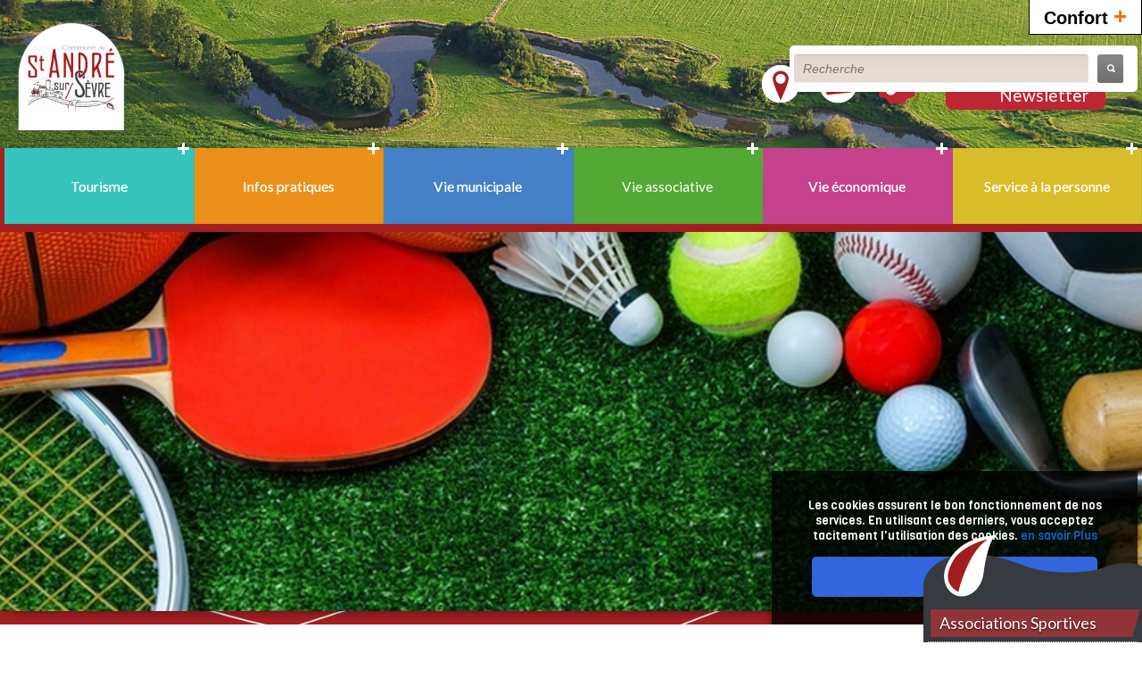

--- FILE ---
content_type: text/html; charset=UTF-8
request_url: https://saintandresursevre.fr/vie-quotidienne/
body_size: 15557
content:

<!doctype html>
<html lang="fr">
	
<head>
<meta charset="utf-8">

<link rel="stylesheet" href="/template/kovo_1/css/styles.css" type="text/css"  />
<meta charset="utf-8">
<meta name="Language" content="fr">
<meta name="Description" content=" Associations sportives - Palet Club Andr&eacute;sien La cinquantaine de licenci&eacute;s de l&rsquo;association se donne&nbsp;rendez-vous tous les vendredis soir &agrave; 20h30 &agrave; la salle l&#39;Andr&eacute;sienne, de fin ao&ucirc;t &agrave; fin avril. Vous souhaitez les rejoindre alors prenez contact " />
<meta name="Keywords" content="" />
<meta name="author" content="creaprime" />
<base href="https://saintandresursevre.fr/">
<meta name="date-creation-yyyymmdd" content="20210101" />
<meta name="category" content="" />
<meta name="copyright" content="Mairie de Saint André-Sur-Sèvre" />

<meta name="robots" content="INDEX|FOLLOW" />
<meta name="apple-mobile-web-app-capable" content="yes">
<meta name="ABSTRACT" content=" Associations sportives - Palet Club Andr&amp;eacute;sien La cinquantaine de licenci&amp;eacute;s de l&amp;rsquo;association se donne&amp;nbsp;rendez-vous tous les vendredis soir &amp;agrave; 20h30 &amp;agrave; la salle l&amp;#39;Andr&amp;eacute;sienne, de fin ao&amp;ucirc;t &amp;agrave; fin avril. Vous souhaitez les rejoindre alors prenez contact " /> 

<meta name="viewport" content="width=device-width, initial-scale=1.0" />

<link rel="shortcut icon" href="/favicon.ico" />
 
<meta property="og:description" content="Associations sportives - Palet Club Andr&amp;eacute;sien La cinquantaine de licenci&amp;eacute;s de l&amp;rsquo;association se donne&amp;nbsp;rendez-vous tous les vendredis soir &amp;agrave; 20h30 &amp;agrave; la salle l&amp;#39;Andr&amp;eacute;sienne, de fin ao&amp;ucirc;t &amp;agrave; fin avril. Vous souhaitez les rejoindre alors prenez contact  ">


<meta property="og:title" content="Associations sportives">
	

<meta property="og:type"  content="website">

<meta property="og:image" content="https://saintandresursevre.fr/images_prod/1653408537association-sportive.jpg">

<meta property="og:image:width" content="1200" />
<meta property="og:image:height" content="800" />

<meta property="og:url" content="https://saintandresursevre.fr/vie-quotidienne/">


<style>
#b_main_menu li { width:15.67%; }

#b_main_menu li#id25.menu_top_main_li > table.menu_left td span.obl a { border-color:#eb901a;  }    
#b_main_menu li#id25.up span.obl, #b_main_menu li#id25:hover span.obl, #banner_menuleft li#id25:hover , #b_main_menu li#id25 ul.try, #menu_three li#id25 ul.try { background-color:#eb901a; }

#b_main_menu li#id27.menu_top_main_li > table.menu_left td span.obl a { border-color:#c4438c;  }    
#b_main_menu li#id27.up span.obl, #b_main_menu li#id27:hover span.obl, #banner_menuleft li#id27:hover , #b_main_menu li#id27 ul.try, #menu_three li#id27 ul.try { background-color:#c4438c; }

#b_main_menu li#id28.menu_top_main_li > table.menu_left td span.obl a { border-color:#d9bc29;  }    
#b_main_menu li#id28.up span.obl, #b_main_menu li#id28:hover span.obl, #banner_menuleft li#id28:hover , #b_main_menu li#id28 ul.try, #menu_three li#id28 ul.try { background-color:#d9bc29; }

#b_main_menu li#id29.menu_top_main_li > table.menu_left td span.obl a { border-color:#4481c7;  }    
#b_main_menu li#id29.up span.obl, #b_main_menu li#id29:hover span.obl, #banner_menuleft li#id29:hover , #b_main_menu li#id29 ul.try, #menu_three li#id29 ul.try { background-color:#4481c7; }

#banner_menuleft li#id203 a	{ color:#fff; } 
#b_main_menu li#id203.menu_top_main_li > table.menu_left td span.obl a { border-color:#53a836;  }    
#b_main_menu li#id203.up span.obl, #b_main_menu li#id203:hover span.obl, #banner_menuleft li#id203:hover , #b_main_menu li#id203 ul.try, #menu_three li#id203 ul.try { background-color:#53a836; }

#b_main_menu li#id244.menu_top_main_li > table.menu_left td span.obl a { border-color:#37c4bd;  }    
#b_main_menu li#id244.up span.obl, #b_main_menu li#id244:hover span.obl, #banner_menuleft li#id244:hover , #b_main_menu li#id244 ul.try, #menu_three li#id244 ul.try { background-color:#37c4bd; }

	.colored, .colored h1,.colored h2, .colored h3, .colored h4, .colored h5, .colored h6 , .colored p,  .colored a	{	color:#fff!important;}
	
		article > div.page_couleur { 
background:linear-gradient(0,rgba(83,168,54,0.5), rgba(83,168,54,0.5), rgba(83,168,54,1));
		}	

	article.textbloc h2, article.textbloc h3, article.textbloc h4, .bloc_page, .bp_resume, .colored_text, a.colored_text { color:#53a836; }
 .bloc_page, table#tableau_tarifs td, .colored, #adresse_baspage  { background-color:#53a836!important; }
.textbloc, #partenaires li.part:hover .cont_img { border-color:#53a836!important; }
.bloc_page_ind { background:linear-gradient(0,rgba(83,168,54,0.5), rgba(83,168,54,0.5), rgba(83,168,54,1));} 
#page .decont, .image_categorie	{ background:url(/images_prod/1653408537association-sportive.jpg) no-repeat center / cover; } 

h1.titre_page { 
background:url(/images_prod/1653408537association-sportive.jpg) no-repeat center / cover; 	} 
@media screen and (max-width:800px) { 	
#page .decont, .image_categorie	{ background-image:url(/images_prod/sml/1653408537association-sportive.jpg); } 	
h1.titre_page	{ background-image:url(/images_prod/sml/1653408537association-sportive.jpg); } 

	}
		
		.logo { background-image:url(/images/1663677463logo-st-andre-rond.png)!important;}.logo_footer { background-image:url(/images/1652888028logo-st-andre-sur-sevre-gris.jpg)!important;}.logo_xl { background-image:url(/images/1652887807logo-st-andre-sur-sevre.jpg)!important;}
</style>

<meta name="theme-color" content="#53a836">
<link rel="apple-touch-icon" sizes="57x57" href="/apple-icon-57x57.png">
<link rel="apple-touch-icon" sizes="60x60" href="/apple-icon-60x60.png">
<link rel="apple-touch-icon" sizes="72x72" href="/apple-icon-72x72.png">
<link rel="apple-touch-icon" sizes="76x76" href="/apple-icon-76x76.png">
<link rel="apple-touch-icon" sizes="114x114" href="/apple-icon-114x114.png">
<link rel="apple-touch-icon" sizes="120x120" href="/apple-icon-120x120.png">
<link rel="apple-touch-icon" sizes="144x144" href="/apple-icon-144x144.png">
<link rel="apple-touch-icon" sizes="152x152" href="/apple-icon-152x152.png">
<link rel="apple-touch-icon" sizes="180x180" href="/apple-icon-180x180.png">
<link rel="icon" type="image/png" sizes="192x192"  href="/android-icon-192x192.png">
<link rel="icon" type="image/png" sizes="32x32" href="/favicon-32x32.png">
<link rel="icon" type="image/png" sizes="96x96" href="/favicon-96x96.png">
<link rel="icon" type="image/png" sizes="16x16" href="/favicon-16x16.png">
<link rel="manifest" href="/manifest.json">
<meta name="msapplication-TileColor" content="#53a836">
<meta name="msapplication-TileImage" content="/ms-icon-144x144.png">
<script type="application/ld+json">
{
 "@context": "https://schema.org/",
 "@type": "WebPage",
 "name": "",
 "speakable":
 {
  "@type": "SpeakableSpecification",
  "xpath": [
    "/html/head/title",
    "/html/head/meta[@name='description']/@content"
    ]
  },
 "url": "https://saintandresursevre.fr/vie-quotidienne/"
 }
</script>
  <script type="application/ld+json">
    {
        "@context": "https://schema.org",
        "@type": "Organization",
        "url": "https://saintandresursevre.fr/",
        "name": "Mairie de Saint André-Sur-Sèvre",
        "logo": "https://saintandresursevre.fr/images/1663677463logo-st-andre-rond.png" 
    }
    </script>

  
	
<title>Associations sportives</title>
<link rel="canonical" href="https://saintandresursevre.fr/vie-quotidienne/associations-sportives/" />
 </head>

<body id="pages" class="nocol  maincat  haut hasimg  cat_91 mcat_203" itemscope itemtype="http://schema.org/WebPage">

<div id="load_f" class="prel logo">

<img src="/images/site_load3.gif" style="width:1px;height:1px;opacity:0.1;" alt="" />

</div>

<div id="load_load" class="prel"></div>

<div id="super_cont">

<div id="super_cont_sec">

<div id="super_cont_ter">

<div id="page">

<!--  DEBUT #banner  -->
<div id="banner" class="para">



<div id="inner_banner_ter">
<div id="inner_banner_bis" class="degrade">
<div id="inner_banner"><div class="wrap">

<div id="retour_accueil"><a href="/" title="Page d'accueil Mairie de Saint André-Sur-Sèvre">Associations sportives 

<img src="/images/blank.gif" class="logo" alt="Page d'accueil Mairie de Saint André-Sur-Sèvre" /></a></div>

<div id="menu_smart"><a href="javascript:void(0)" onclick="affiche_menu_smart()" title="Menu">Menu</a></div>

<div id="cont_menu_cat"></div>

<div class="adresse">
<div class="half hal_form">
    <span><a href="/contact.php" title="Formulaire de contact">Formulaire de contact</a></span></div>

<div class="blocadresse1">

    <div class="top_box_adresse"></div>

<div class="half hal_tel">
<span class="adr_tel"><em class="fa fa-mobile"></em><a href="mailto:05 49 80 87 68" title="Contactez-nous par courriel">05 49 80 87 68</a></span>  
 
</div>


<div class="half hal_adrr">
    <span class="adr_adr"><em class="fa fa-map"></em> 4, rue Marie Millasseau </span> 
<span class="adr_cpc"> 79380&nbsp;Saint André sur Sèvre</span> 
</div>

    <div class="foot_box_adresse"></div>

</div>





</div>



<div id="b_main_menu"> 

<!-- DEBUT #b_main_menu -->

<div id="hdl_menu_smart"><a href="javascript:void(0)" title="Afficher le menu"><h2>MENU<span class="barre barre_01"></span><span class="barre barre_02"></span><span class="barre barre_03"></span></h2></a></div>
<div id="conteneur_nav">
<ul class="ul_first">
    

<li id="id244" class="menu_top_main_li  haut    nested" ><!-- /* DEBUT li */ -->
<table cellpadding="0" cellspacing="0" class="menu_left">
<tr>
<td><span class="obl"><a href="/tourisme/" title="Tourisme"><span>Tourisme<em></em></span></a>
	</span>
	<div class="deploie main"><span class="b1"></span><span class="b2"></span></div></td>
</tr>
</table>

<ul class="try">

<li class=" couleur_main  noprod page_contenu"   style="background-color:#37c4bd;color:#37c4bd;border-color:#37c4bd;">
<a href="/tourisme/geolocalisation-1/" title="G&eacute;olocalisation"><span>G&eacute;olocalisation<em></em></span></a>
	<div class="deploie sec"><span class="b1"></span><span class="b2"></span></div>
    
    
</li>

<li class=" couleur_main  noprod page_contenu"   style="background-color:#37c4bd;color:#37c4bd;border-color:#37c4bd;">
<a href="/tourisme/les-gites/" title="H&eacute;bergements"><span>H&eacute;bergements<em></em></span></a>
	<div class="deploie sec"><span class="b1"></span><span class="b2"></span></div>
    
    
</li>

<li class=" couleur_main  noprod page_contenu"   style="background-color:#37c4bd;color:#37c4bd;border-color:#37c4bd;">
<a href="/tourisme/patrimoine/" title="Patrimoine"><span>Patrimoine<em></em></span></a>
	<div class="deploie sec"><span class="b1"></span><span class="b2"></span></div>
    
    
</li>

<li class="_nes couleur_main  noprod page_contenu"   style="background-color:#37c4bd;color:#37c4bd;border-color:#37c4bd;">
<a href="/tourisme/randonnees/" title="Randonn&eacute;es"><span>Randonn&eacute;es<em></em></span></a>
	<div class="deploie sec"><span class="b1"></span><span class="b2"></span></div>
    
    
<ul class="try second">

<li  class="">
<a href="/tourisme/randonnees/randonner-avec-l-agglo2b/" title="Randonner avec l&#039;AGGLO2B"><span>Randonner avec l&#039;AGGLO2B<em></em></span></a>
    
    
</li>

<li  class="">
<a href="/tourisme/randonnees/itineraires-de-randonnees/" title="Itin&eacute;raires de randonn&eacute;es"><span>Itin&eacute;raires de randonn&eacute;es<em></em></span></a>
    
    
</li>

</ul>

</li>

<li class="_nes couleur_main  noprod page_contenu"   style="background-color:#37c4bd;color:#37c4bd;border-color:#37c4bd;">
<a href="/tourisme/visites-et-loisirs/" title="Visites et Loisirs"><span>Visites et Loisirs<em></em></span></a>
	<div class="deploie sec"><span class="b1"></span><span class="b2"></span></div>
    
    
<ul class="try second">

<li  class="">
<a href="/tourisme/visites-et-loisirs/bouget-a-st-andre/" title="Bouger &agrave; St-Andr&eacute;"><span>Bouger &agrave; St-Andr&eacute;<em></em></span></a>
    
    
</li>

<li  class="">
<a href="/tourisme/visites-et-loisirs/a-visiter-autour-de-st-andre/" title="A visiter autour de St-Andr&eacute;"><span>A visiter autour de St-Andr&eacute;<em></em></span></a>
    
    
</li>

<li  class="">
<a href="/tourisme/visites-et-loisirs/office-du-tourisme-de-l-agglo2b/" title="Office du tourisme de l&#039;AGGLO2B"><span>Office du tourisme de l&#039;AGGLO2B<em></em></span></a>
    
    
</li>

</ul>

</li>

</ul>

</li>

<li id="id25" class="menu_top_main_li  haut    nested" ><!-- /* DEBUT li */ -->
<table cellpadding="0" cellspacing="0" class="menu_left">
<tr>
<td><span class="obl"><a href="/notre-commune/" title="Infos pratiques"><span>Infos pratiques<em></em></span></a>
	</span>
	<div class="deploie main"><span class="b1"></span><span class="b2"></span></div></td>
</tr>
</table>

<ul class="try">

<li class="_nes couleur_main  noprod page_contenu"   style="background-color:#eb901a;color:#eb901a;border-color:#eb901a;">
<a href="/notre-commune/demarches-administratives-1/" title="D&eacute;marches administratives"><span>D&eacute;marches administratives<em></em></span></a>
	<div class="deploie sec"><span class="b1"></span><span class="b2"></span></div>
    
    
<ul class="try second">

<li  class="">
<a href="/notre-commune/demarches-administratives-1/salle-l-andresienne-1/" title="Carte d&#039;identit&eacute; / passeport"><span>Carte d&#039;identit&eacute; / passeport<em></em></span></a>
    
    
</li>

<li  class="">
<a href="/notre-commune/demarches-administratives-1/carte-d-identite-passeport/" title="Carte grise / permis de conduire"><span>Carte grise / permis de conduire<em></em></span></a>
    
    
</li>

<li  class="">
<a href="/notre-commune/demarches-administratives-1/carte-grise-permis-de-conduire/" title="Etat-Civil"><span>Etat-Civil<em></em></span></a>
    
    
</li>

</ul>

</li>

<li class="_nes couleur_main  noprod page_contenu"   style="background-color:#eb901a;color:#eb901a;border-color:#eb901a;">
<a href="/notre-commune/location-de-salles/" title="Location de salles"><span>Location de salles<em></em></span></a>
	<div class="deploie sec"><span class="b1"></span><span class="b2"></span></div>
    
    
<ul class="try second">

<li  class="">
<a href="/notre-commune/location-de-salles/salle-andresienne/" title="Salle l&#039;Andr&eacute;sienne"><span>Salle l&#039;Andr&eacute;sienne<em></em></span></a>
    
    
</li>

<li  class="">
<a href="/notre-commune/location-de-salles/salle-du-foyer/" title="Salle du Foyer"><span>Salle du Foyer<em></em></span></a>
    
    
</li>

<li  class="">
<a href="/notre-commune/location-de-salles/salle-du-jardin-du-cloitre/" title="Salle du Jardin du Clo&icirc;tre"><span>Salle du Jardin du Clo&icirc;tre<em></em></span></a>
    
    
</li>

</ul>

</li>

<li class="_nes couleur_main  noprod page_contenu"   style="background-color:#eb901a;color:#eb901a;border-color:#eb901a;">
<a href="/notre-commune/urbanisme/" title="Urbanisme"><span>Urbanisme<em></em></span></a>
	<div class="deploie sec"><span class="b1"></span><span class="b2"></span></div>
    
    
<ul class="try second">

<li  class="">
<a href="/notre-commune/urbanisme/formalites-d-urbanisme/" title="Formalit&eacute;s d&#039;urbanisme"><span>Formalit&eacute;s d&#039;urbanisme<em></em></span></a>
    
    
</li>

<li  class="">
<a href="/notre-commune/urbanisme/formalites-d-urbanisme-1/" title="Lotissement des Ch&ecirc;nes"><span>Lotissement des Ch&ecirc;nes<em></em></span></a>
    
    
</li>

<li  class="">
<a href="/notre-commune/urbanisme/formalites-d-urbanisme-2/" title="Aides &agrave; l&#039;habitat"><span>Aides &agrave; l&#039;habitat<em></em></span></a>
    
    
</li>

</ul>

</li>

<li class="_nes couleur_main  noprod page_contenu"   style="background-color:#eb901a;color:#eb901a;border-color:#eb901a;">
<a href="/notre-commune/environnement/" title="Environnement"><span>Environnement<em></em></span></a>
	<div class="deploie sec"><span class="b1"></span><span class="b2"></span></div>
    
    
<ul class="try second">

<li  class="">
<a href="/notre-commune/environnement/quelques-regle-a-respecter/" title="Quelques r&egrave;gle &agrave; respecter"><span>Quelques r&egrave;gle &agrave; respecter<em></em></span></a>
    
    
</li>

</ul>

</li>

<li class=" couleur_main  noprod page_contenu"   style="background-color:#eb901a;color:#eb901a;border-color:#eb901a;">
<a href="/notre-commune/cimetiere/" title="Bornes de recharge - v&eacute;hicules &eacute;lectriques"><span>Bornes de recharge - v&eacute;hicules &eacute;lectriques<em></em></span></a>
	<div class="deploie sec"><span class="b1"></span><span class="b2"></span></div>
    
    
</li>

</ul>

</li>

<li id="id29" class="menu_top_main_li  haut    nested" ><!-- /* DEBUT li */ -->
<table cellpadding="0" cellspacing="0" class="menu_left">
<tr>
<td><span class="obl"><a href="/vie-pratique/" title="Vie municipale"><span>Vie municipale<em></em></span></a>
	</span>
	<div class="deploie main"><span class="b1"></span><span class="b2"></span></div></td>
</tr>
</table>

<ul class="try">

<li class=" couleur_main  noprod page_contenu"   style="background-color:#4481c7;color:#4481c7;border-color:#4481c7;">
<a href="/vie-pratique/le-conseil-municipal/" title="L&#039;&eacute;quipe municipale"><span>L&#039;&eacute;quipe municipale<em></em></span></a>
	<div class="deploie sec"><span class="b1"></span><span class="b2"></span></div>
    
    
</li>

<li class="_nes couleur_main  noprod page_contenu"   style="background-color:#4481c7;color:#4481c7;border-color:#4481c7;">
<a href="/vie-pratique/conseil-municipal/" title="Compte rendu des s&eacute;ances"><span>Compte rendu des s&eacute;ances<em></em></span></a>
	<div class="deploie sec"><span class="b1"></span><span class="b2"></span></div>
    
    
<ul class="try second">

<li  class="">
<a href="/vie-pratique/conseil-municipal/compte-rendu-des-seances/" title="Compte rendu des s&eacute;ances 2025"><span>Compte rendu des s&eacute;ances 2025<em></em></span></a>
    
    
</li>

<li  class="">
<a href="/vie-pratique/conseil-municipal/compte-rendu-des-seances-2/" title="Compte rendu des s&eacute;ances 2024"><span>Compte rendu des s&eacute;ances 2024<em></em></span></a>
    
    
</li>

<li  class="">
<a href="/vie-pratique/conseil-municipal/compte-rendu-des-seances-1/" title="Compte rendu des s&eacute;ances de 2023"><span>Compte rendu des s&eacute;ances de 2023<em></em></span></a>
    
    
</li>

<li  class="">
<a href="/vie-pratique/conseil-municipal/compte-rendu-des-seances-de-2023/" title="Compte rendu des s&eacute;ances de 2022"><span>Compte rendu des s&eacute;ances de 2022<em></em></span></a>
    
    
</li>

</ul>

</li>

<li class="_nes couleur_main  noprod page_contenu"   style="background-color:#4481c7;color:#4481c7;border-color:#4481c7;">
<a href="/vie-pratique/commissions/" title="Commissions"><span>Commissions<em></em></span></a>
	<div class="deploie sec"><span class="b1"></span><span class="b2"></span></div>
    
    
<ul class="try second">

<li  class="">
<a href="/vie-pratique/commissions/commission-voirie-2/" title="Commission Vie Locale"><span>Commission Vie Locale<em></em></span></a>
    
    
</li>

<li  class="">
<a href="/vie-pratique/commissions/commission-voirie-1/" title="Commission B&acirc;timents"><span>Commission B&acirc;timents<em></em></span></a>
    
    
</li>

<li  class="">
<a href="/vie-pratique/commissions/commission-voirie/" title="Commission  Voirie"><span>Commission  Voirie<em></em></span></a>
    
    
</li>

<li  class="">
<a href="/vie-pratique/commissions/commission-batiments/" title="Groupe de travail Plan Communal de Sauvegarde (P.C.S.)"><span>Groupe de travail Plan Communal de Sauvegarde (P.C.S.)<em></em></span></a>
    
    
</li>

</ul>

</li>

<li class=" couleur_main hasprod page_contenu"   style="background-color:#4481c7;color:#4481c7;border-color:#4481c7;">
<a href="/vie-pratique/ccas/" title="C.C.A.S."><span>C.C.A.S.<em></em></span></a>
	<div class="deploie sec"><span class="b1"></span><span class="b2"></span></div>
    
    
</li>

<li class=" couleur_main  noprod page_contenu"   style="background-color:#4481c7;color:#4481c7;border-color:#4481c7;">
<a href="/vie-pratique/bulletin-municipal-1/" title="Bulletin municipal"><span>Bulletin municipal<em></em></span></a>
	<div class="deploie sec"><span class="b1"></span><span class="b2"></span></div>
    
    
</li>

</ul>

</li>

<li id="id203" class="menu_top_main_li  haut    up nested" ><!-- /* DEBUT li */ -->
<table cellpadding="0" cellspacing="0" class="menu_left">
<tr>
<td><span class="obl"><a href="/vie-quotidienne/" title="Vie associative"><span>Vie associative<em></em></span></a>
	</span>
	<div class="deploie main"><span class="b1"></span><span class="b2"></span></div></td>
</tr>
</table>

<ul class="try">

<li class=" couleur_main  noprod page_contenu up"   style="background-color:#53a836;color:#53a836;border-color:#53a836;">
<a href="/vie-quotidienne/associations-sportives/" title="Associations Sportives"><span>Associations Sportives<em></em></span></a>
	<div class="deploie sec"><span class="b1"></span><span class="b2"></span></div>
    
    
</li>

<li class=" couleur_main  noprod page_contenu"   style="background-color:#53a836;color:#53a836;border-color:#53a836;">
<a href="/vie-quotidienne/associations-loisirs/" title="Associations Loisirs"><span>Associations Loisirs<em></em></span></a>
	<div class="deploie sec"><span class="b1"></span><span class="b2"></span></div>
    
    
</li>

<li class=" couleur_main  noprod page_contenu"   style="background-color:#53a836;color:#53a836;border-color:#53a836;">
<a href="/vie-quotidienne/associations-sportives-1/" title="Associations diverses"><span>Associations diverses<em></em></span></a>
	<div class="deploie sec"><span class="b1"></span><span class="b2"></span></div>
    
    
</li>

</ul>

</li>

<li id="id27" class="menu_top_main_li  haut    nested" ><!-- /* DEBUT li */ -->
<table cellpadding="0" cellspacing="0" class="menu_left">
<tr>
<td><span class="obl"><a href="/vie-associative/" title="Vie &eacute;conomique"><span>Vie &eacute;conomique<em></em></span></a>
	</span>
	<div class="deploie main"><span class="b1"></span><span class="b2"></span></div></td>
</tr>
</table>

<ul class="try">

<li class=" couleur_main  noprod page_contenu"   style="background-color:#c4438c;color:#c4438c;border-color:#c4438c;">
<a href="/vie-associative/les-entreprises/" title="Les Entreprises"><span>Les Entreprises<em></em></span></a>
	<div class="deploie sec"><span class="b1"></span><span class="b2"></span></div>
    
    
</li>

</ul>

</li>

<li id="id28" class="menu_top_main_li  haut   reverse  nested" ><!-- /* DEBUT li */ -->
<table cellpadding="0" cellspacing="0" class="menu_left">
<tr>
<td><span class="obl"><a href="/vie-economique/" title="Service &agrave; la personne"><span>Service &agrave; la personne<em></em></span></a>
	</span>
	<div class="deploie main"><span class="b1"></span><span class="b2"></span></div></td>
</tr>
</table>

<ul class="try">

<li class="_nes couleur_main  noprod page_contenu"   style="background-color:#d9bc29;color:#d9bc29;border-color:#d9bc29;">
<a href="/vie-economique/enfance/" title="Enfance / Jeunesse"><span>Enfance / Jeunesse<em></em></span></a>
	<div class="deploie sec"><span class="b1"></span><span class="b2"></span></div>
    
    
<ul class="try second">

<li  class="">
<a href="/vie-economique/enfance/associations-diverses-1/" title="Assistantes maternelles"><span>Assistantes maternelles<em></em></span></a>
    
    
</li>

<li  class="">
<a href="/vie-economique/enfance/transports-scolaires/" title="Transports scolaires"><span>Transports scolaires<em></em></span></a>
    
    
</li>

<li  class="">
<a href="/vie-economique/enfance/pendant-les-vacances/" title="Pendant les vacances"><span>Pendant les vacances<em></em></span></a>
    
    
</li>

<li  class="">
<a href="/vie-economique/enfance/ecoles-1/" title="La Cit&eacute; de la Jeunesse et des M&eacute;tiers (CJM)"><span>La Cit&eacute; de la Jeunesse et des M&eacute;tiers (CJM)<em></em></span></a>
    
    
</li>

</ul>

</li>

<li class=" couleur_main  noprod page_contenu"   style="background-color:#d9bc29;color:#d9bc29;border-color:#d9bc29;">
<a href="/vie-economique/centre-sociaux-culturel-du-cerizeen/" title="Centre socio culturel du ceriz&eacute;en"><span>Centre socio culturel du ceriz&eacute;en<em></em></span></a>
	<div class="deploie sec"><span class="b1"></span><span class="b2"></span></div>
    
    
</li>

<li class=" couleur_main  noprod page_contenu"   style="background-color:#d9bc29;color:#d9bc29;border-color:#d9bc29;">
<a href="/vie-economique/admr/" title="ADMR"><span>ADMR<em></em></span></a>
	<div class="deploie sec"><span class="b1"></span><span class="b2"></span></div>
    
    
</li>

<li class=" couleur_main  noprod page_contenu"   style="background-color:#d9bc29;color:#d9bc29;border-color:#d9bc29;">
<a href="/vie-economique/portage-de-repas/" title="Portage de repas"><span>Portage de repas<em></em></span></a>
	<div class="deploie sec"><span class="b1"></span><span class="b2"></span></div>
    
    
</li>

<li class=" couleur_main  noprod page_contenu"   style="background-color:#d9bc29;color:#d9bc29;border-color:#d9bc29;">
<a href="/vie-economique/epicerie-solidaire/" title="Epicerie solidaire"><span>Epicerie solidaire<em></em></span></a>
	<div class="deploie sec"><span class="b1"></span><span class="b2"></span></div>
    
    
</li>

<li class=" couleur_main  noprod page_contenu"   style="background-color:#d9bc29;color:#d9bc29;border-color:#d9bc29;">
<a href="/vie-economique/transport-a-la-demande/" title="Transport solidaire"><span>Transport solidaire<em></em></span></a>
	<div class="deploie sec"><span class="b1"></span><span class="b2"></span></div>
    
    
</li>

</ul>

</li>

<li id="id140" class="menu_top_main_li  gauche   reverse " ><!-- /* DEBUT li */ -->
<table cellpadding="0" cellspacing="0" class="menu_left">
<tr>
<td><span class="obl"><a href="/galerie-photo/" title="Galerie photos"><span>Galerie photos<em></em></span></a>
	</span>
	<div class="deploie main"><span class="b1"></span><span class="b2"></span></div></td>
</tr>
</table>

</li>

<li id="id11" class="menu_top_main_li  gauche   reverse " ><!-- /* DEBUT li */ -->
<table cellpadding="0" cellspacing="0" class="menu_left">
<tr>
<td><span class="obl"><a href="/l-agenda/" title="Agenda"><span>Agenda<em></em></span></a>
	</span>
	<div class="deploie main"><span class="b1"></span><span class="b2"></span></div></td>
</tr>
</table>

</li>

<li id="id9" class="menu_top_main_li  gauche  hasimg  reverse " ><!-- /* DEBUT li */ -->
<table cellpadding="0" cellspacing="0" class="menu_left">
<tr>
<td><span class="obl"><a href="/annuaire/" title="Annuaire" target="_blank" ><span>Annuaire<em></em></span></a>
	</span>
	<div class="deploie main"><span class="b1"></span><span class="b2"></span></div></td>
</tr>
</table>

</li>

<li id="id270" class="menu_top_main_li  gauche   reverse " ><!-- /* DEBUT li */ -->
<table cellpadding="0" cellspacing="0" class="menu_left">
<tr>
<td><span class="obl"><a href="/liens-utiles/" title="Liens utiles"><span>Liens utiles<em></em></span></a>
	</span>
	<div class="deploie main"><span class="b1"></span><span class="b2"></span></div></td>
</tr>
</table>

</li>

<li id="id272" class="menu_top_main_li  gauche   reverse " ><!-- /* DEBUT li */ -->
<table cellpadding="0" cellspacing="0" class="menu_left">
<tr>
<td><span class="obl"><a href="/newsletter/" title="Alertes et restrictions"><span>Alertes et restrictions<em></em></span></a>
	</span>
	<div class="deploie main"><span class="b1"></span><span class="b2"></span></div></td>
</tr>
</table>

</li>

<!-- /* FIN li */ -->
</ul> 
</div>

<div class="lnk_form"><h5>
   <a href="/contact.php" title="demande de devis"><span>Un projet ?</span>
    <em>contactez-nous pour</em>
       <strong> un devis</strong></a></h5></div>
     

<div class="clear"></div> 

</div>

<!-- FIN #b_main_menu -->

<!-- <div id="logo_banner_cont">

</div>-->

<div id="choix_langue">

<form action="/pages.php" enctype="multipart/form-data" method="post">

<input type="hidden" value="fr" name="lg"/>



<input type="hidden" value="91" name="cat" />



<input type="image" src="/images/flag_fr.png" alt="Version Fran&ccedil;aise" title="Version Fran&ccedil;aise"   class="up" />

</form>  





  

    

</div>

<div id="creationCREAPRIME"><a href="http://www.creaprime.fr" title="Cr&eacute;ation Cr&eacute;aprime"><img src="/images/creation_creaprime.png" alt="Cr&eacute;ation Cr&eacute;aprime" /></a></div>

    

<div id="recherche">

	 <form name="form1" method="post" action="/pages.php">
  
	
	 <div class="inputy">


           <input type="search" id="champ_search" name="search" class="nosearch" value="" placeholder="Recherche" />
           <input type="hidden" name="cat" value="91" />
           <input type="hidden" name="pid" value="" />
           <input type="hidden" name="send_search" value="sent" />
          <!-- <input type="submit" class="bt_sub" value="Recherche" />-->
       	   <input type="image" name="imageField" src="/images/blank.gif" alt="bouton envoyer" class="image_submit" />
		
	 </div>
	 

     </form>
	 <div class="result_search visuallyhidden">
	 	 
</div>
	 
	</div>

  

<nav id="alt_acces">



<ul class="ul_right">



	 



</ul> 









</nav>

<div id="breadcrumb">
&rsaquo;&rsaquo; <a href="/" title="Accueil - Mairie de Saint André-Sur-Sèvre">Accueil</a> 
 &rsaquo;&rsaquo; <a href="/vie-quotidienne/" title="Vie associative"><span>Vie associative<em></em></span></a> &rsaquo;&rsaquo; <a href="/vie-quotidienne/associations-sportives/" title="Associations Sportives"><span>Associations Sportives<em></em></span></a>
</div>


<script type="application/ld+json">
    {
        "@context": "http://schema.org",
        "@type": "BreadcrumbList",
        "itemListElement": [
            {"@type": "ListItem", "position": 1, "name": "Accueil", "item": "https://saintandresursevre.fr/"},
{"@type": "ListItem", "position": 2, "name": "Vie associative", "item": "https://saintandresursevre.fr/vie-quotidienne/"},
{"@type": "ListItem", "position": 3, "name": "Associations Sportives", "item": "https://saintandresursevre.fr/vie-quotidienne/associations-sportives/"}
        ]
    }
</script>

<pre style="display:none;">
</pre>

</div>

<h2 class="alerte cookie"><div class="info_cookie"><div class="info_cookie_inner">Les cookies assurent le bon fonctionnement de nos services. En utilisant ces derniers, vous acceptez tacitement l'utilisation des cookies.<a href="/confidentialite.php" title="en savoir plus" class="lnk_info_cookie"> en savoir Plus</a> <a href="javascript:void(0)" title="OK" class="close_alerte"> OK </a></div></div></h2>

</div>

</div>

</div>

<div id="titre_banner"></div>

<div id="contact_right"><a href="/contact.php"></a></div>	<div id="topmenu_lpb">
		
	<ul>
	  <li><a href="/geolocalisation-1/" title="nous trouver"><img src="/template/kovo_1/images/picto_localisations.png" alt="géolocalisation"></a></li>
      <li><a href="/contact.php" title="contact"><img src="/template/kovo_1/images/picto_contact.png" alt="contact"></a></li>
      <li><a href="/actualites.php" title="Actualités"><img src="/template/kovo_1/images/pict_actu_banner.png" alt="Actualités"></a></li>
    </ul>
		
	<div class="newsletter">
	 <div class="lien_news"><a href="newsletters.php" tilte="S'inscrire à la newsletter">S'inscrire à la Newsletter</a></div>
	</div>
	</div>
	
	
	
</div>
<!--  FIN #banner  -->

       <div id="menu_social"><ul><li class="lnk_contact"><a target="_blank" href="/contact.php" title="Contactez-nous"><img src="/images/blank.png" alt="Contact par email" /></a></li></ul></div>
<div id="conteneur">

    
<div class="decont">

    <div class="decont_inner">

<div id="wrapper">
<!-- DEBUT #wrapper -->
	
<!-- DEBUT int_wrapper -->
<div id="int_wrapper">

<!-- DEBUT main -->
<main id="main">

    <h1 class="titre_page">Associations Sportives</h1>

    <article>
    <div class="blocflex" style="border:1px dashed #dddddd; display:flex">
<div class="m_bloc_gauche tiers" style="border:1px dashed #dddddd; display:inline-block; margin-bottom:auto; margin-left:auto; margin-right:auto; margin-top:auto; padding:0 0.5%; vertical-align:top; width:calc(31.66% - 13px)">
<p><img alt="" src="/images/files/palet%20club%20andr%C3%A9sien.jpg" style="width:100%" /></p>
</div>

<div class="deuxtiers m_bloc_droit" style="border:1px dashed #dddddd; display:inline-block; margin-bottom:auto; margin-left:auto; margin-right:auto; margin-top:auto; padding:0 0.5%; vertical-align:top; width:calc(64.33% - 13px)">
<h3>Palet Club Andr&eacute;sien</h3>

<p>La cinquantaine de licenci&eacute;s de l&rsquo;association se donne&nbsp;rendez-vous tous les vendredis soir &agrave; 20h30 &agrave; la salle l&#39;Andr&eacute;sienne, de fin ao&ucirc;t &agrave; fin avril.</p>

<p>Vous souhaitez les rejoindre alors prenez contact avec l&rsquo;association par mail &agrave; <span style="color:#2980b9"><u>paletclubandresien@gmail.com</u></span> ou allez les rencontrer un vendredi soir &agrave; la salle l&#39;Andr&eacute;sienne de Saint-Andr&eacute;-Sur-S&egrave;vre.</p>

<p>Vous pouvez suivre leurs r&eacute;sultats et &ecirc;tre inform&eacute; des manifestations autour du palet sur leur page Facebook &nbsp;<a href="https://www.facebook.com/Palet-Club-Andr%C3%A9sien-167363116648784/" rel="noopener" target="_blank">palet-club-andr&eacute;sien</a></p>

<p>&nbsp;</p>
</div>
</div>

<p>&nbsp;</p>

<div class="blocflex" style="border:1px dashed #dddddd; display:flex">
<div class="m_bloc_gauche tiers" style="border:1px dashed #dddddd; display:inline-block; margin-bottom:auto; margin-left:auto; margin-right:auto; margin-top:auto; padding:0 0.5%; vertical-align:top; width:calc(31.66% - 13px)">
<p><img alt="association de badminton" src="/images/images/association/association-badminton.jpg" style="width:100%" /></p>
</div>

<div class="deuxtiers m_bloc_droit" style="border:1px dashed #dddddd; display:inline-block; margin-bottom:auto; margin-left:auto; margin-right:auto; margin-top:auto; padding:0 0.5%; vertical-align:top; width:calc(64.33% - 13px)">
<h3>Club Badminton ASSTEBAD</h3>

<h4>Contact:&nbsp;</h4>

<p>Isabelle BOULERIE- 06 86 34 94 06</p>

<p>Facebook:&nbsp;<a href="https://www.facebook.com/asstebad/?fref=ts" target="_blank">https://www.facebook.com/asstebad/?fref=ts</a></p>

<p>&nbsp;</p>

<p>Cr&eacute;&eacute;e en juillet 2002, l&rsquo;association vous accueille&nbsp;<strong>tous les mardis de 18h30 &agrave; 21h30</strong>&nbsp;&agrave; la salle polyvalente pour la pratique du badminton en loisirs.</p>

<p>Il est &eacute;galement possible de rejoindre l&rsquo;association en cours de saison.&nbsp;</p>

<p>&nbsp;</p>
</div>
</div>

<p>&nbsp;</p>
    </article>

<div id="social_share"></div>
</main>
<!-- FIN main -->

<!-- DEBUT leftbar -->	
<div id="leftbar">
	<div class="feuille"></div>


<nav id="navigation_left">

<div id="surmenu"> 

	<nav id="nav_top_second">






 <div id="id203" class="m_li up" style="position:absolute;left:-999em;"> 
<!--  DEBUT li  -->
<table cellpadding="0" cellspacing="0" class="menu_left">
<tr>
<td class="td_menu">
<span class="hdl_nav"> <a href="javascript:void(0)" title="developper" class="devplus"><img src="/images/blank.gif" alt="d&eacute;plier" class="mark2" /></a> <span class="td_replie"> <span style="display:none;"><a href="javascript:void(0)" title="replier" class="devmoins"><img src="/images/blank.gif" class="mark2_ouvert"  alt="refermer" /></a></span> </span> </span>

<a href="/vie-quotidienne/" title="Vie associative">Vie associative</a></td>
</tr>
</table>
</div> 

<div id="sub_id203" class="sous_rub">

<div id="id91" class="s_li  up"> 
<!-- /* DEBUT li */ -->
<table cellpadding="0" cellspacing="0" class="menu_left">
<tr>
<td class="td_menu">
<a href="/vie-quotidienne/associations-sportives/" title="Associations Sportives"><span>Associations Sportives<em></em></span></a></td>
</tr>
</table>
</div>




<div id="id94" class="s_li "> 
<!-- /* DEBUT li */ -->
<table cellpadding="0" cellspacing="0" class="menu_left">
<tr>
<td class="td_menu">
<a href="/vie-quotidienne/associations-loisirs/" title="Associations Loisirs"><span>Associations Loisirs<em></em></span></a></td>
</tr>
</table>
</div>




<div id="id318" class="s_li "> 
<!-- /* DEBUT li */ -->
<table cellpadding="0" cellspacing="0" class="menu_left">
<tr>
<td class="td_menu">
<a href="/vie-quotidienne/associations-sportives-1/" title="Associations diverses"><span>Associations diverses<em></em></span></a></td>
</tr>
</table>
</div>




</div>
<!-- sub_id $res['id'];  -->


<!-- /* FIN li */ --> 
</nav>



  

    


<div id="id140" class="m_li"> 

<table cellpadding="0" cellspacing="0" class="menu_left">

<tr>

<td class="td_menu">
<a href="/galerie-photo/" title="Galerie photos"><div class="outer_img"><img src="/images_prod/sml/1653307963galerie.png" alt="Galerie photos" loading="lazy" /></div><span class="text_wimg"><span class="tw_cont">Galerie photos</span><span class="bas_bout"></span></span></a></td>

</tr>

</table>

</div>
<div class="m_li"> 
<table cellpadding="0" cellspacing="0" class="menu_left">
<tr>
<td class="td_menu_photo">
<div id="slideshow">
      <div><img src="/images_prod/b_1657027040-fritillaire-pintade.jpg"></div><div><img src="/images_prod/b_1657027087-chemin-de-randonnee.JPG"></div><div><img src="/images_prod/b_1657027067-la-sevre-nantaise.JPG"></div><div><img src="/images_prod/b_1657017623-l-ile-du-leydet.jpg"></div><div><img src="/images_prod/b_1653399105-texte.jpg"></div></div>
</td>
</tr>
</table>
</div>


<div id="id11" class="m_li"> 

<table cellpadding="0" cellspacing="0" class="menu_left">

<tr>

<td class="td_menu">
<a href="/l-agenda/" title="Agenda"><div class="outer_img"><img src="/images_prod/sml/1709570956agenda.png" alt="Agenda" loading="lazy" /></div><span class="text_wimg"><span class="tw_cont">Agenda</span><span class="bas_bout"></span></span></a></td>

</tr>

</table>

</div>


<div id="id9" class="m_li"> 

<table cellpadding="0" cellspacing="0" class="menu_left">

<tr>

<td class="td_menu">
<a href="/annuaire/" title="Annuaire" target="_blank" ><div class="outer_img"><img src="/images_prod/sml/1653407922picto_contacter.png" alt="Annuaire" loading="lazy" /></div><span class="text_wimg"><span class="tw_cont">Annuaire</span><span class="bas_bout"></span></span></a></td>

</tr>

</table>

</div>


<div id="id270" class="m_li"> 

<table cellpadding="0" cellspacing="0" class="menu_left">

<tr>

<td class="td_menu">
<a href="/liens-utiles/" title="Liens utiles"><div class="outer_img"><img src="/images_prod/sml/1655116981picto-lien.png" alt="Liens utiles" loading="lazy" /></div><span class="text_wimg"><span class="tw_cont">Liens utiles</span><span class="bas_bout"></span></span></a></td>

</tr>

</table>

</div>


<div id="id272" class="m_li"> 

<table cellpadding="0" cellspacing="0" class="menu_left">

<tr>

<td class="td_menu">
<a href="/newsletter/" title="Alertes et restrictions"><div class="outer_img"><img src="/images_prod/sml/1686641576picto-attention.png" alt="Alertes et restrictions" loading="lazy" /></div><span class="text_wimg"><span class="tw_cont">Alertes et restrictions</span><span class="bas_bout"></span></span></a></td>

</tr>

</table>

</div>


</div>

<!--  #surmenu  --> 
</nav>

<!--  #navigation_left EOF -->

<div id="alt_menu_left"> </div>


	
	<div class="fichi">
	<div class="f_info">
	<h2>Fiche d’identité</h2>
		<p>656 Habitants (au 1er Janvier 2024)</p>
		<p>Nom des habitants : Les Saint-Andrésiens</p>
		<p>Superficie : 19,85 km²</p>
		<p>Saint-André-Sur-Sèvre est situé sur le territoire de l’agglomération Agglo 2B.</p>
		<p style="text-align: center"><a href="https://agglo2b.fr" tilte="Site de l'Agglo 2B" target="_blank"><img src="template/kovo_1/images/agglo2b-small.jpg" alt="logo Agglo2b"></a></p>
	</div>
	</div>
	
</div>
<!-- FIN #leftbar -->

<!-- DEBUT #rightbar -->
<div id="rightbar">
<!--<script type="text/javascript" src="/js/marquee.js"></script>-->
<!--  #surmenu  -->
<div id="actu_box_left">
<h2 class="titre_box">Actualit&eacute;s</h2>
<div id="box_annonce">

</div>
</div>
</div>
<!-- FIN #rightbar -->

</div>
<!--  FIN #int_wrapper --> 

</div>
<!-- /** FIN #wrapper -->

    </div>
	<!-- /** FIN .decont_inner  -->
</div>
<!-- /** FIN .decont  -->
	
    	
<div id="adresse_baspage">
	<div class="wrap">
		<div id="upper_foot">
			
  <div id="uf_left">
    <div class="logo_footer"><img src="/images/1652888028logo-st-andre-sur-sevre-gris.jpg" alt="logo mairie de Saint André sur Sèvre"></div>
    </div>

  <div id="uf_mid">
   <h2>Horaire d'ouverture</h2>
   <p><span style=\"color:#000000\">Lundi : de&nbsp;<strong>9h30</strong>&nbsp;&agrave;&nbsp;<strong>12h30</strong>&nbsp;et de&nbsp;<strong>16h</strong>&nbsp;&agrave;&nbsp;<strong>18h</strong><br />
Mardi : de&nbsp;<strong>9h30</strong>&nbsp;&agrave;&nbsp;<strong>12h30</strong><br />
Mercredi :&nbsp;<strong>Ferm&eacute;</strong><br />
Jeudi :<strong>&nbsp;</strong>de&nbsp;<strong>9h30</strong>&nbsp;&agrave;&nbsp;<strong>12h30</strong><br />
Vendredi : de&nbsp;<strong>9h30</strong>&nbsp;&agrave;&nbsp;<strong>12h30</strong>&nbsp;et de&nbsp;<strong>13h30&nbsp;</strong>&agrave;&nbsp;<strong>16h&nbsp;</strong>(jusqu&rsquo;&agrave; 18h les semaines impaires)<br />
Samedi : de&nbsp;<strong>10h</strong>&nbsp;&agrave;&nbsp;<strong>12h&nbsp;</strong>(ferm&eacute;e les semaines impaires)</span></p>
  </div>

    

  <div id="uf_right">

     <h2>Nous contacter</h2>

<div class="bloc_adresse">
<div class="half hal_form">
    <span><a href="/contact.php" title="Formulaire de contact">Formulaire de contact</a></span></div>

<div class="blocadresse1">

    <div class="top_box_adresse"></div>

<div class="half hal_tel">
<span class="adr_tel"><em class="fa fa-mobile"></em><a href="mailto:05 49 80 87 68" title="Contactez-nous par courriel">05 49 80 87 68</a></span>  
 
</div>


<div class="half hal_adrr">
    <span class="adr_adr"><em class="fa fa-map"></em> 4, rue Marie Millasseau </span> 
<span class="adr_cpc"> 79380&nbsp;Saint André sur Sèvre</span> 
</div>

    <div class="foot_box_adresse"></div>

</div>





</div>

    </div>

  </div>

       

		

	</div>

</div>










    

    <section id="bloc_part"  class="wow fadeInDown" data-wow-delay="0.5">

    <div class="wrap">

      

		 
		
<div class="box_mk"> 
<a href="https://gnau-sieds.operis.fr/#/" target="_blank" rel="nofollow" title=" Guichet unique des autorisations d'urbanisme"><img src="/images/images_part/1673279807sIGIL-URBA.jpg" alt="Guichet unique des autorisations d'urbanisme" /></a>
</div>

<!-- #box_mk -->
		 
		
<div class="box_mk"> 
<a href="https://www.service-public.fr/" target="_blank" rel="nofollow" title=" Service public"><img src="/images/images_part/1657016593images.jpg" alt="Service public" /></a>
</div>

<!-- #box_mk -->
		 
		
<div class="box_mk"> 
<a href="https://www.deux-sevres.fr/" target="_blank" rel="nofollow" title=" Départements des Deux-Sèvres"><img src="/images/images_part/1654855058logo-79.jpg" alt="Départements des Deux-Sèvres" /></a>
</div>

<!-- #box_mk -->
		 
		
<div class="box_mk"> 
<a href="https://www.agglo2b.fr/transports-mobilite/lignes-trema" target="_blank" rel="nofollow" title=" Transport Tréma Agglo2b"><img src="/images/images_part/1664546516actu-2020-trema-logo.png" alt="Transport Tréma Agglo2b" /></a>
</div>

<!-- #box_mk -->
		 
		
<div class="box_mk"> 
<a href="https://ants.gouv.fr/" target="_blank" rel="nofollow" title=" ANTS"><img src="/images/images_part/1657016412t%25C3%25A9l%25C3%25A9chargement.jpg" alt="ANTS" /></a>
</div>

<!-- #box_mk -->


<a href="/partenaires.php" title="Voir tous les partenaires"  class="lnk_more_mk"><span>+</span></a>
<div class="more_mk" style="display:none;">		 
		
<div class="box_mk"> 
<a href="https://cerizeen.csc79.org/" target="_blank" rel="nofollow" title=" CSC du Cerizéen"><img src="/images/images_part/1664547398siteon0.jpg" alt="CSC du Cerizéen" /></a>
</div>

<!-- #box_mk -->
		 
		
<div class="box_mk"> 
<a href="http://agglo2b.fr" target="_blank" rel="nofollow" title=" Agglo 2B"><img src="/images/images_part/1654854299logo-agglo.jpg" alt="Agglo 2B" /></a>
</div>

<!-- #box_mk -->
</div>
 
 
<div class="clear"></div>  

  </div>

    </section>

	<div class="ill_foot_cont"></div>





</div>

<!--  #conteneur -->

<div class="clear"></div>

<div id="footer" class="colored">

<div id="fb-root"></div>

    

<div class="wrap">

<div id="foot_cont">

    

  
    

<div class="footer_right">


<ul class="page_edit">


<li class="col_1"><a href="/tourisme/" title="Tourisme"><span>Tourisme<em></em></span></a></li>


<li class="col_1"><a href="/tourisme/geolocalisation-1/" title="G&eacute;olocalisation"><span>G&eacute;olocalisation<em></em></span></a></li>


<li class="col_1"><a href="/tourisme/les-gites/" title="H&eacute;bergements"><span>H&eacute;bergements<em></em></span></a></li>


<li class="col_1"><a href="/tourisme/patrimoine/" title="Patrimoine"><span>Patrimoine<em></em></span></a></li>


<li class="col_1"><a href="/tourisme/randonnees/" title="Randonn&eacute;es"><span>Randonn&eacute;es<em></em></span></a></li>


<li class="col_1"><a href="/tourisme/randonnees/randonner-avec-l-agglo2b/" title="Randonner avec l&#039;AGGLO2B"><span>Randonner avec l&#039;AGGLO2B<em></em></span></a></li>


<li class="col_1"><a href="/tourisme/randonnees/itineraires-de-randonnees/" title="Itin&eacute;raires de randonn&eacute;es"><span>Itin&eacute;raires de randonn&eacute;es<em></em></span></a></li>


<li class="col_1"><a href="/tourisme/visites-et-loisirs/" title="Visites et Loisirs"><span>Visites et Loisirs<em></em></span></a></li>


<li class="col_1"><a href="/tourisme/visites-et-loisirs/bouget-a-st-andre/" title="Bouger &agrave; St-Andr&eacute;"><span>Bouger &agrave; St-Andr&eacute;<em></em></span></a></li>


<li class="col_1"><a href="/tourisme/visites-et-loisirs/a-visiter-autour-de-st-andre/" title="A visiter autour de St-Andr&eacute;"><span>A visiter autour de St-Andr&eacute;<em></em></span></a></li>


<li class="col_1"><a href="/tourisme/visites-et-loisirs/office-du-tourisme-de-l-agglo2b/" title="Office du tourisme de l&#039;AGGLO2B"><span>Office du tourisme de l&#039;AGGLO2B<em></em></span></a></li>


<li class="col_1"><a href="/notre-commune/" title="Infos pratiques"><span>Infos pratiques<em></em></span></a></li>


<li class="col_1"><a href="/notre-commune/demarches-administratives-1/" title="D&eacute;marches administratives"><span>D&eacute;marches administratives<em></em></span></a></li>


<li class="col_1"><a href="/notre-commune/demarches-administratives-1/salle-l-andresienne-1/" title="Carte d&#039;identit&eacute; / passeport"><span>Carte d&#039;identit&eacute; / passeport<em></em></span></a></li>


<li class="col_1"><a href="/notre-commune/demarches-administratives-1/carte-d-identite-passeport/" title="Carte grise / permis de conduire"><span>Carte grise / permis de conduire<em></em></span></a></li>


<li class="col_1"><a href="/notre-commune/demarches-administratives-1/carte-grise-permis-de-conduire/" title="Etat-Civil"><span>Etat-Civil<em></em></span></a></li>

</ul><ul class="page_edit">
<li class="col_2"><a href="/notre-commune/location-de-salles/" title="Location de salles"><span>Location de salles<em></em></span></a></li>


<li class="col_2"><a href="/notre-commune/location-de-salles/salle-andresienne/" title="Salle l&#039;Andr&eacute;sienne"><span>Salle l&#039;Andr&eacute;sienne<em></em></span></a></li>


<li class="col_2"><a href="/notre-commune/location-de-salles/salle-du-foyer/" title="Salle du Foyer"><span>Salle du Foyer<em></em></span></a></li>


<li class="col_2"><a href="/notre-commune/location-de-salles/salle-du-jardin-du-cloitre/" title="Salle du Jardin du Clo&icirc;tre"><span>Salle du Jardin du Clo&icirc;tre<em></em></span></a></li>


<li class="col_2"><a href="/notre-commune/urbanisme/" title="Urbanisme"><span>Urbanisme<em></em></span></a></li>


<li class="col_2"><a href="/notre-commune/urbanisme/formalites-d-urbanisme/" title="Formalit&eacute;s d&#039;urbanisme"><span>Formalit&eacute;s d&#039;urbanisme<em></em></span></a></li>


<li class="col_2"><a href="/notre-commune/urbanisme/formalites-d-urbanisme-1/" title="Lotissement des Ch&ecirc;nes"><span>Lotissement des Ch&ecirc;nes<em></em></span></a></li>


<li class="col_2"><a href="/notre-commune/urbanisme/formalites-d-urbanisme-2/" title="Aides &agrave; l&#039;habitat"><span>Aides &agrave; l&#039;habitat<em></em></span></a></li>


<li class="col_2"><a href="/notre-commune/environnement/" title="Environnement"><span>Environnement<em></em></span></a></li>


<li class="col_2"><a href="/notre-commune/environnement/quelques-regle-a-respecter/" title="Quelques r&egrave;gle &agrave; respecter"><span>Quelques r&egrave;gle &agrave; respecter<em></em></span></a></li>


<li class="col_2"><a href="/notre-commune/cimetiere/" title="Bornes de recharge - v&eacute;hicules &eacute;lectriques"><span>Bornes de recharge - v&eacute;hicules &eacute;lectriques<em></em></span></a></li>


<li class="col_2"><a href="/vie-pratique/" title="Vie municipale"><span>Vie municipale<em></em></span></a></li>


<li class="col_2"><a href="/vie-pratique/le-conseil-municipal/" title="L&#039;&eacute;quipe municipale"><span>L&#039;&eacute;quipe municipale<em></em></span></a></li>


<li class="col_2"><a href="/vie-pratique/conseil-municipal/" title="Compte rendu des s&eacute;ances"><span>Compte rendu des s&eacute;ances<em></em></span></a></li>


<li class="col_2"><a href="/vie-pratique/conseil-municipal/compte-rendu-des-seances/" title="Compte rendu des s&eacute;ances 2025"><span>Compte rendu des s&eacute;ances 2025<em></em></span></a></li>


<li class="col_2"><a href="/vie-pratique/conseil-municipal/compte-rendu-des-seances-2/" title="Compte rendu des s&eacute;ances 2024"><span>Compte rendu des s&eacute;ances 2024<em></em></span></a></li>


<li class="col_2"><a href="/vie-pratique/conseil-municipal/compte-rendu-des-seances-1/" title="Compte rendu des s&eacute;ances de 2023"><span>Compte rendu des s&eacute;ances de 2023<em></em></span></a></li>

</ul>
      <ul class="page_edit">
<li class="col_3"><a href="/vie-pratique/conseil-municipal/compte-rendu-des-seances-de-2023/" title="Compte rendu des s&eacute;ances de 2022"><span>Compte rendu des s&eacute;ances de 2022<em></em></span></a></li>


<li class="col_3"><a href="/vie-pratique/commissions/" title="Commissions"><span>Commissions<em></em></span></a></li>


<li class="col_3"><a href="/vie-pratique/commissions/commission-voirie-2/" title="Commission Vie Locale"><span>Commission Vie Locale<em></em></span></a></li>


<li class="col_3"><a href="/vie-pratique/commissions/commission-voirie-1/" title="Commission B&acirc;timents"><span>Commission B&acirc;timents<em></em></span></a></li>


<li class="col_3"><a href="/vie-pratique/commissions/commission-voirie/" title="Commission  Voirie"><span>Commission  Voirie<em></em></span></a></li>


<li class="col_3"><a href="/vie-pratique/commissions/commission-batiments/" title="Groupe de travail Plan Communal de Sauvegarde (P.C.S.)"><span>Groupe de travail Plan Communal de Sauvegarde (P.C.S.)<em></em></span></a></li>


<li class="col_3"><a href="/vie-pratique/ccas/" title="C.C.A.S."><span>C.C.A.S.<em></em></span></a></li>


<li class="col_3"><a href="/vie-pratique/bulletin-municipal-1/" title="Bulletin municipal"><span>Bulletin municipal<em></em></span></a></li>


<li class="col_3"><a href="/vie-quotidienne/" title="Vie associative"><span>Vie associative<em></em></span></a></li>


<li class="col_3"><a href="/vie-quotidienne/associations-sportives/" title="Associations Sportives"><span>Associations Sportives<em></em></span></a></li>


<li class="col_3"><a href="/vie-quotidienne/associations-loisirs/" title="Associations Loisirs"><span>Associations Loisirs<em></em></span></a></li>


<li class="col_3"><a href="/vie-quotidienne/associations-sportives-1/" title="Associations diverses"><span>Associations diverses<em></em></span></a></li>


<li class="col_3"><a href="/vie-associative/" title="Vie &eacute;conomique"><span>Vie &eacute;conomique<em></em></span></a></li>


<li class="col_3"><a href="/vie-associative/les-entreprises/" title="Les Entreprises"><span>Les Entreprises<em></em></span></a></li>


<li class="col_3"><a href="/vie-economique/" title="Service &agrave; la personne"><span>Service &agrave; la personne<em></em></span></a></li>


<li class="col_3"><a href="/vie-economique/enfance/" title="Enfance / Jeunesse"><span>Enfance / Jeunesse<em></em></span></a></li>


<li class="col_3"><a href="/vie-economique/enfance/associations-diverses-1/" title="Assistantes maternelles"><span>Assistantes maternelles<em></em></span></a></li>

</ul>
      <ul class="page_edit">
<li class="col_4"><a href="/vie-economique/enfance/transports-scolaires/" title="Transports scolaires"><span>Transports scolaires<em></em></span></a></li>


<li class="col_4"><a href="/vie-economique/enfance/pendant-les-vacances/" title="Pendant les vacances"><span>Pendant les vacances<em></em></span></a></li>


<li class="col_4"><a href="/vie-economique/enfance/ecoles-1/" title="La Cit&eacute; de la Jeunesse et des M&eacute;tiers (CJM)"><span>La Cit&eacute; de la Jeunesse et des M&eacute;tiers (CJM)<em></em></span></a></li>


<li class="col_4"><a href="/vie-economique/centre-sociaux-culturel-du-cerizeen/" title="Centre socio culturel du ceriz&eacute;en"><span>Centre socio culturel du ceriz&eacute;en<em></em></span></a></li>


<li class="col_4"><a href="/vie-economique/admr/" title="ADMR"><span>ADMR<em></em></span></a></li>


<li class="col_4"><a href="/vie-economique/portage-de-repas/" title="Portage de repas"><span>Portage de repas<em></em></span></a></li>


<li class="col_4"><a href="/vie-economique/epicerie-solidaire/" title="Epicerie solidaire"><span>Epicerie solidaire<em></em></span></a></li>


<li class="col_4"><a href="/vie-economique/transport-a-la-demande/" title="Transport solidaire"><span>Transport solidaire<em></em></span></a></li>


<li class="col_4"><a href="/galerie-photo/" title="Galerie photos"><span>Galerie photos<em></em></span></a></li>


<li class="col_4"><a href="/l-agenda/" title="Agenda"><span>Agenda<em></em></span></a></li>


<li class="col_4"><a href="/annuaire/" title="Annuaire" target="_blank" ><span>Annuaire<em></em></span></a></li>


<li class="col_4"><a href="/liens-utiles/" title="Liens utiles"><span>Liens utiles<em></em></span></a></li>


<li class="col_4"><a href="/newsletter/" title="Alertes et restrictions"><span>Alertes et restrictions<em></em></span></a></li>


<li><a href="https://www.creaprime.fr" title="Création Créaprime">Création Créaprime</a></li>

<!--  bouton +1  -->

</ul>

</div>

<div class="footer_out_right">



<ul id="page_static">

<li><a href="/index.php" title="Page d'accueil Mairie de Saint André-Sur-Sèvre">Accueil</a></li>


	

<li><a href="/confidentialite.html" title="Mentions l&eacute;gales Mairie de Saint André-Sur-Sèvre">Politique de confidentialité</a></li>


</ul>



</div>  



    



<div class="clear"></div>

</div>

</div>

<!--  . wrap -->



<!--<script src="https://ajax.googleapis.com/ajax/libs/jquery/1.12.4/jquery.min.js"  ></script>-->
<script src="https://ajax.googleapis.com/ajax/libs/jquery/2.2.4/jquery.min.js"></script><script>
  function image_large_para(){var e=jQuery(document).height(),r=jQuery(window).height(),s=jQuery(document).scrollTop()/(e-r)*100;jQuery("img.large").each(function(){var e=jQuery(this).height();if(jQuery("body").hasClass("index"))var r=e-750;else r=e-400;if("0"!=e){var t=r*(s/50)-r;jQuery(this).css("marginTop",t)}})}function banner_para(){var e=jQuery(document).height(),r=jQuery(window).height(),t=jQuery(document).scrollTop()/(e-r)*100,s=50-50*t/50,a=50-50*t/500;jQuery(".para").css("background-position","50% "+s+"%"),jQuery(".short .para").css("background-position","50% "+a+"%")}function affiche_menu_smart(){jQuery("#cont_menu_cat").hide(),jQuery("#leftbar").appendTo("#cont_menu_cat"),jQuery("#cont_menu_cat").slideDown("fast"),jQuery("#b_main_menu").slideDown("fast"),jQuery("#menu_smart").hide()}function update_var_liste_bp(e,r){val_id=e,val_var1=jQuery("#bp"+r+e+"_variante1").val(),val_var2=jQuery("#bp"+r+e+"_variante2").val(),jQuery("#bp"+r+"_"+e+" .lp_prix").load("/maj_ajax_lp.php?lp_id="+val_id+"&lp_var1="+val_var1+"&lp_var2="+val_var2+" .in_prix",function(){val_p=jQuery("#bp"+r+"_"+e+" .lp_prix .rprix").text(),val_p=val_p.replace(" &euro;",""),jQuery("#bp"+r+"_"+e+" .input_prix").val(val_p)}),jQuery("#bp"+r+"_"+e+" .etat_stock").load("/maj_ajax_lp.php?lp_id="+val_id+"&lp_var1="+val_var1+"&lp_var2="+val_var2+" .in_stock")}function submit_form(e){jQuery("#"+e).submit()}function afficher_mk(){jQuery(".lnk_more_mk").slideUp("fast",function(){jQuery(".more_mk").slideDown("fast")})}function display_class(e){jQuery("."+e).slideDown("fast")}jQuery(document).ready(function(r){r("article table").each(function(e){"1"==r(this).attr("border")&&r(this).addClass("tableau")}),r("#champ_search").focus(function(){"Recherche"==r(this).val()&&r(this).val("")}),r("a.close_alerte").click(function(){r("h2.alerte").slideUp("fast"),r(".h2.alerte").slideUp("fast")}),r("#mk_filtre").change(function(){r("#form_mk").submit()}),jQuery(".in_stock a img").click(function(){jQuery(this).parent("a").find(".info_stock").fadeIn()}),jQuery(".info_stock").click(function(){jQuery(this).fadeOut()}),r("a.lnk_menu_top").click(function(){var e=r(this).attr("rel");r.scrollTo("#"+e,1e3)}),r("a.scrollto").click(function(){var e=r(this).attr("rel");r.scrollTo("#"+e,1e3)}),jQuery("img.large").each(function(){jQuery(this).wrap("<div class='paralaxe'></div>"),image_large_para()}),jQuery(window).scroll(function(){image_large_para(),banner_para()}),jQuery(".prel").delay(800).fadeOut(function(){jQuery("body").addClass("loaded")}),jQuery("#fly_occasions").hover(function(){jQuery(this).addClass("hopen")},function(){jQuery(this).removeClass("hopen")}),jQuery(".nested .deploie.main").click(function(){jQuery(this).hasClass("open")?(jQuery(this).removeClass("open"),jQuery(this).parents("li").find("ul.try").first().css("left","-999em"),jQuery(this).parents("li").find("ul.try").first().removeClass("open")):(jQuery(".nested ul.try").css("left","-999em"),jQuery(".nested .deploie.main").removeClass("open"),jQuery(".nested ul.try").removeClass("open"),jQuery(this).addClass("open"),jQuery(this).parents("li").find("ul.try").first().css("left","auto"),jQuery(this).parents("li").find("ul.try").first().addClass("open"))}),jQuery("._nes .deploie.sec").click(function(){jQuery(this).hasClass("open")?(jQuery(this).removeClass("open"),jQuery(this).parent("li").find("ul.try.second").css("left","-999em"),jQuery(this).parent("li").find("ul.try.second").removeClass("opensec")):(jQuery("._nes ul.try.second").css("left","-999em"),jQuery("._nes .deploie.sec").removeClass("open"),jQuery(this).addClass("open"),jQuery(this).parent("li").find("ul.try.second").css("left","100%"),jQuery(this).parent("li").find("ul.try.second").addClass("opensec"))}),jQuery("#hdl_menu_smart").click(function(){jQuery("#b_main_menu").hasClass("open")?(jQuery("#b_main_menu").removeClass("open"),jQuery('#retour_accueil').fadeOut()):(jQuery("#b_main_menu").addClass("open"),jQuery("#retour_accueil").fadeIn()),chk_h_menu_t()}),jQuery(".box_prod.bp_light").hover(function(){jQuery(this).addClass("isup")},function(){jQuery(this).removeClass("isup")}),jQuery("._nes").hover(function(){var e=jQuery(this).find(".try.second").offset(),r=jQuery(document).width(),t=jQuery(this).find(".try.second").width();parseInt(e.left+t+20)>r&&(jQuery(this).hasClass("reverse")||jQuery(this).addClass("reverse"))},function(){}),image_large_para(),wideblock(),setTimeout(function(){count_chiffre()},800)}),jQuery(window).resize(function(){setTimeout(function(){wideblock()},100)});var lastScrollTop=0;function wideblock(){jQuery(".wide").each(function(){var e=jQuery(this).stop();jQuery(this).css("margin-left","0px");e=jQuery(this).offset();var r=jQuery(window).width();jQuery(this).css("margin-left","-"+e.left+"px"),jQuery(this).css("width",r+"px"),jQuery(this).css("max-width","99999em")})}function display_class(e){jQuery("."+e).slideDown("fast")}function devel(e){jQuery("#bp_"+e+" .bp_desc").slideDown("fast"),jQuery("#bp_"+e+" .cont_lnk_dev").slideUp("fast",function(){jQuery("#bp_"+e+" .target_gal").load("/pages.php?cat="+e+" #gal_foot")})}function resizeIframe(e){e.style.height=e.contentWindow.document.body.scrollHeight+"px"}function toggle_footer(){valrel=jQuery("div#foot_cont").attr("rel"),"off"==valrel?jQuery("#foot_cont").slideDown(function(){jQuery("#foot_cont").attr("rel","")}):jQuery("#foot_cont").slideUp(function(){jQuery("#foot_cont").attr("rel","off")})}jQuery(window).scroll(function(e){var r=jQuery(this).scrollTop();lastScrollTop<r?jQuery("body").addClass("vbas"):jQuery("body").removeClass("vbas"),lastScrollTop=r}),jQuery(".anim_chiffre_0").each(function(){var e=jQuery(this).text();jQuery(this).prop("Counter",0).animate({Counter:e},{duration:6e3,easing:"swing",step:function(e){jQuery(this).text(Math.ceil(e))}})}),jQuery(".bloc_image_glissant").hover(function(){jQuery(this).addClass("hover")},function(){jQuery(this).removeClass("hover")});
 
function count_chiffre(){jQuery(".anim_chiffre").each(function(){var e;jQuery(this).hasClass("done")||(jQuery(this).addClass("done"),e=jQuery(this).text(),jQuery(this).prop("Counter",0).animate({Counter:e},{duration:6e3,easing:"swing",step:function(e){jQuery(this).text(Math.ceil(e))}}))})}
	
jQuery(window).scroll(function() {
if(jQuery('#pages.index').length) {
var pos_mod=jQuery(document).scrollTop();		
  
if(pos_mod>620){
if(jQuery('#super_cont').hasClass('shorti')) {} else {
jQuery('#super_cont').addClass('shorti');
jQuery('body').addClass('shorti');
}
} else {
if(jQuery('#super_cont').hasClass('shorti')) {
jQuery('#super_cont').removeClass('shorti');
jQuery('body').removeClass('shorti');
} else { }
}

} else {
var pos_mod=jQuery(document).scrollTop();		
if(pos_mod>620){
if(jQuery('#super_cont').hasClass('short')) {} else {
jQuery('#super_cont').addClass('short');
jQuery('body').addClass('short');
}
} else {
if(jQuery('#super_cont').hasClass('short')) {
jQuery('#super_cont').removeClass('short');
jQuery('body').removeClass('short');
} else { }
}}
});
//----  Detection scroll up / down
    
     
</script>
<script src="/js/fiche_produit_js.js"  ></script><link rel="stylesheet" href="/font-awesome/css/font-awesome.min.css" type="text/css"   /><link rel="stylesheet" href="/template/kovo_1/css/Small1100.css" type="text/css" media="screen and (max-width: 1281px)"  /><link rel="stylesheet" href="/template/kovo_1/css/Small800.css" type="text/css" media="screen and (max-width: 900px)"  /><script src="/js/jquery.scrollTo.min.js"  ></script><script src="/js/lightbox-2.6.min.js"  ></script><link rel="stylesheet" href="/css/lightbox.css" type="text/css"   />

<script async>
	jQuery(document).ready(function(){	
if(jQuery('h1.titreg').length) {if(('.bloc_produit .titre_fiche').length){jQuery('.bloc_produit .titre_fiche').html('');jQuery('h1.titreg span').appendTo('.bloc_produit .titre_fiche');}}});
	
	
</script>

<script  src="/js/jquery.lazy.min.js"></script>

<script>
	
    function relazy() { jQuery('.lazy').show().lazy();   }
    //--------->
    jQuery(document).ready(function(){
       jQuery(function() {  jQuery('.lazy').show().lazy({ 
                bind: "event", 
            combined: true,
            delay: 5000,
onError: function(element) {
                var imageSrc = element.data('src');
             element.css('background','#ddd');
            },
afterLoad: function(element) {
                var imageSrc = element.data('src');
             element.css('background-image','none');
            }                                    
    });  });   
   
    //----------->
setTimeout(relazy, 10000) ;   
        
                 jQuery(function() {
        jQuery('.lazy_bg').lazy(); 
    });
      
        
        //--------------->
       // 	helium.init();
        
    });




    
 </script>


  <!-- Global site tag (gtag.js) - Google Analytics -->
<script async src="https://www.googletagmanager.com/gtag/js?id=G-JFNM12EGQ4" ></script>
<script>
  window.dataLayer = window.dataLayer || [];
  function gtag(){dataLayer.push(arguments);}
  gtag('js', new Date()); 
 
  gtag('config', 'G-JFNM12EGQ4');
</script>


<script type="text/javascript" async >
	
	function maj_cartbox() {
	//jQuery('#cart').css('display','block');
jQuery('#cart').slideDown('fast',function(){
jQuery('#tableau_cart').css('display','table');
});
jQuery('.bquant').fadeOut('slow',function(){
	
jQuery('.bquant').load('/page_ecart.php?ajax=lite .inner_bquant', function(){
jQuery('.bquant').fadeIn('fast');
});
// on va chercher le prix directement dans la page panier en Ajax
//jQuery('#prix_panier').load('/page_ecart.php?ajax=lite #val_prix_glob span', function(){ });
// on va chercher la quantité directement dans la page panier en Ajax
/*
jQuery('.bquant em').load('/page_ecart.php?ajax=lite h3.val_quant_glob span', function(){
jQuery('.bquant').fadeIn('slow');
});	*/	
		});
	}
	
//--------->	
	
jQuery(document).ready(function() {
maj_cartbox();
});
</script>

<style>#lnkscrollto{position:fixed;z-index:5;bottom:1px;right:1px;opacity:0;transition:all .5s ease 1ms}.short #lnkscrollto,.shorti #lnkscrollto{transition:all .3s ease 1000ms;opacity:1;z-index:100}#lnkscrollto a{display:flex;color:#fff0;background:#333;width:40px;background-image:url(/images/scroll.gif);background-repeat:no-repeat;height:40px;background-position:center;background-size:contain;transition:all .3s ease 1ms;transform:rotate(180deg)}#lnkscrollto a:hover{width:45px;height:45px;background-color:#666}.bloc_adresse,#contact #main .bloc_cp,#contact #main .bloc_ville,#devis #main .bloc_cp,#devis #main .bloc_ville{width:auto!important;float:none;height:inherit}#contact .bloc_cp .champs,#contact .bloc_ville .champs,#devis .bloc_cp .champs,#devis .bloc_ville .champs{width:25%!important}#gal_foot a{display:flex}#gal_foot a img{opacity:1!important;width:100%!important;height:100%!important;object-fit:cover!important;transition:all .3s ease 1ms}#gal_foot.full .img_foot{background-color:#333}#gal_foot a:hover img{opacity:.4!important}#gal_foot .img_foot a:hover span.caption{display:block;top:0;opacity:1;z-index:5;margin:auto;background:none}.info_resa{text-align:center;padding:10px}.hdl_quant{float:right;display:flex;margin:auto}.hdl_quant .hdl_btn{margin:auto 2px}.hdl_quant .hdl_btn a{background:rgba(0,0,0,0.05) radial-gradient(transparent,rgba(0,0,0,0.05));padding:2px;display:flex;width:36px;height:36px;font-size:1.5em;text-align:center;justify-content:center;line-height:34px;color:#999;border:1px solid #ccc;transition:all .3s ease 1ms}.hdl_quant .hdl_btn a:hover{color:#9b2;border-color:#9b2;background-color:#fff;box-shadow:0 5px 15px -12px #000}.row_cart .prix_zero{display:none}.row_cart.quantzero{background:rgba(0,0,0,0.05);color:#aaa}.row_cart.quantzero a,.row_cart.quantzero h3,.row_cart.quantzero h2{color:#bbb}.row_cart.quantzero img{filter:grayscale(0.8);opacity:.6}.row_cart,.row_cart td,.row_cart a,.row_cart h2,.row_cart h3,.row_cart img{transition:all 1.5s ease 1ms}</style>
    

    <div class="clear"></div>

</div>

</div>

<div class="clear"></div>

</div>

<!--  # super_cont_ter --> 

</div>

<!--  # super_cont_bis --> 

</div>

<!--  # super_cont -->

  

 

<script src="/js/jquery.scrollTo.min.js"  ></script>
<link href='https://fonts.googleapis.com/css?family=Lato:400,400italic,700|Viga|Muli|Teko|Dosis' rel='stylesheet' type='text/css'>
	

<style>

#inner_carte iframe, .mapiframe iframe { pointer-events: none; } 

</style>

<script>

jQuery(document).ready(function(){	

 

jQuery('#inner_carte').click(function () {

jQuery('#inner_carte iframe').css("pointer-events", "auto");

});

jQuery('.mapiframe').click(function () {

jQuery('.mapiframe iframe').css("pointer-events", "auto"); }); 



//-->	

if(jQuery('#MooFlow').length !== 0) {

jQuery('#MooFlow').appendTo("#inner_gal");	

}  

//-->     

if(jQuery('#gal_foot').length !== 0) {

jQuery('#gal_foot').appendTo("#inner_gal");	

} 

//-->     

if(jQuery('.grid').length !== 0) {

jQuery('.grid').appendTo("#inner_gal");	

} 

//-->     


//-->     

if(jQuery('.cont_titre_alt').length !== 0) {

jQuery('#titre_banner .titreg span').appendTo(".cont_titre_alt");	

}  

//-->	

if(jQuery('#cont_actu').length !== 0 && jQuery('#cont_spe').length !== 0) {

jQuery('#cont_spe').appendTo("#cont_actu");	

} 

 //--> 

    

if(jQuery('.incpage').lenght !==0) {

    jQuery('.incpage').each(function(){    

    var idpage=jQuery(this).attr("data-idcat");

        jQuery("#inc_page_"+idpage).load("/pages.php?cat="+idpage+" #main article", function(){

            

       var bodyid= jQuery("#inc_page_"+idpage+" article").attr('data-bodyid') ; 

            if(bodyid!='pages') {

        jQuery("#inc_page_"+idpage+" article").attr('id',bodyid) ;

            }

            

        });    

        

    });

    

} 



//-->

        

if(jQuery('.inc_bloc_page').lenght !==0) {

    jQuery('.inc_bloc_page').each(function(){    

    var idpage=jQuery(this).attr("data-idcat");

      //  jQuery("#page_"+idpage).load("/pages.php?cat="+idpage+" #main article"); 

         jQuery("#bloc_page_"+idpage).load('/include/liste_prod.php?id_cat='+idpage, function(){

         jQuery(this).fadeIn();

     }); 

    });



}       



//-->

    



    

    if(jQuery('.incprodsliste').length !== 0) {

    jQuery('.incprodsliste').each(function(){

     var valcat=jQuery(this).attr("data-idcat");    

        jQuery(this).hide();

     jQuery("#prodslist_"+valcat).load('/include/liste_prod.php?liste_prod='+valcat, function(){

         jQuery(this).fadeIn();

     });   

    }); 

}  

//-->

        

    if(jQuery('.incprodliste').length !== 0) {

    jQuery('.incprodliste').each(function(){

     var valcat=jQuery(this).attr("data-idcat");    

        jQuery(this).hide();

     jQuery("#prodlist_"+valcat).load('/include/liste_prod.php?id_prod='+valcat, function(){

         jQuery(this).fadeIn();

     });   

    }); 

}  

//-->    

    

    if(jQuery('.prodlist_new').length !== 0) {

    jQuery('.prodlist_new').each(function(){

    




        jQuery(this).hide();

     jQuery("#prodlist_new").load('/include/liste_prod.php?id_prod=', function(){

         jQuery(this).fadeIn();

     });   

    }); 

}  

//-->   

    


    



		

		if(jQuery('h1.titre_page').length) {	

		jQuery('h1.titre_page').wrapInner( "<span></span>");

jQuery('#titre_banner').addClass('image_categorie para');

		//jQuery('h1.titre_page').appendTo('#titre_banner');	

			if(('.bloc_produit .titre_fiche').length){

		jQuery('.bloc_produit .titre_fiche').html('');	

		jQuery('h1.titre_page span').appendTo('.bloc_produit .titre_fiche');		

				

			}

		}

		

    //---------------->

	

	

	jQuery(document).ready(function(){

jQuery('li.menu_top_main_li.haut').hover(function(){

jQuery('#banner').addClass('up');

}, function(){

jQuery('#banner').removeClass('up');});

});

						 

						 

    

 });   



    //----------------->





</script>

<script async>(function(d, s, id) {

var js, fjs = d.getElementsByTagName(s)[0]; 

if (d.getElementById(id)) return;

js = d.createElement(s); js.id = id; 

js.src = "//connect.facebook.net/fr_FR/sdk.js#xfbml=1&version=v2.0";

fjs.parentNode.insertBefore(js, fjs);

}(document, 'script', 'facebook-jssdk'));

    

    

</script>

    <script>

function fermer_search() {
jQuery('#rsearch #cont_result').fadeOut();
jQuery('#rsearch .lnk_show_result').fadeIn();


}
function ouvrir_search() {
jQuery('#rsearch #cont_result').fadeIn();
jQuery('#rsearch .lnk_show_result').fadeOut();

}</script>



<script >

$.noConflict();

jQuery(document).ready(function($) {

// on replie les sous menu gauche 

$('#slideshow > div:gt(0)').hide();

setInterval(function() {
  $('#slideshow > div:first')
    .fadeOut(1000)
    .next()
    .fadeIn(1000)
    .end()
    .appendTo('#slideshow');
}, 5000);

$('#leftbar .sous_rub').slideUp('fast',function() { $('#leftbar #sub_id203').css('display','block');

$('#leftbar #id203 span.td_replie span').css('display','inline');

$('#leftbar #id203 a.devplus').css('display','none');  }); 

// on replie les sous sous menu gauche 

$('#leftbar .ssous_rub').slideUp('fast',function() {  

$('#leftbar #sub_id203').css('display','block');

$('#leftbar #id203 span.td_replie span').css('display','block');

$('#leftbar #id203 a.devplus').css('display','none');  });



// depliage du menu

$('#leftbar div.m_li td.td_menu a.devplus').click(function() {

// refait apparaitre les boutons pour developper masqué précédement

$('a.devplus').css('display','inline');

// masque le bouton developper cliqué

$(this).slideUp('fast', function(){

$('#leftbar .sous_rub').removeClass('init');

$('#leftbar .sous_rub').addClass('init');




// récupération de l'id de la div parente

val=$(this).parents('div').attr('id');



// developpement des sous rubriques choisies

$('#leftbar #sub_'+val).slideDown('fast', function() {



// on masque tous les boutons replie

$('#leftbar div.m_li span.td_replie span').css('display','none');



// on affiche le bouton replie 'choisi'

$('#leftbar #'+val+' span.td_replie span').slideDown('fast');



$('#leftbar #sub_'+val+'.sous_rub').removeClass('init');



// on replie les autres menu developpé avant

$('.sous_rub.init').slideUp('slow');



});

});

}); 



// depliage du sous sous menu



$('#leftbar div.s_li td.td_menu a.devplus').click(function() {

$('div.s_li a.devplus').css('display','inline');

$(this).slideUp('fast');

$('#leftbar .ssous_rub').removeClass('init');

$('#leftbar .ssous_rub').addClass('init');

val=$(this).parents('div').attr('id');



$('#leftbar #sub_'+val).slideDown('fast', function() {

$('#leftbar div.s_li span.td_replie span').css('display','none');

$('#leftbar #'+val+' span.td_replie span').slideDown('fast');

$('#leftbar #sub_'+val+'.ssous_rub').removeClass('init');

$('div.s_li .init').slideUp('slow');



});



}); 



//repliage menu par bouton 'delta'



$('#leftbar span.td_replie a').click(function() {



val=$(this).parents('div').attr('id');



$('#leftbar #'+val+' a.devplus').slideDown('fast');



$('#leftbar #'+val+' span.td_replie span').slideUp('fast', function() {



$('#leftbar #sub_'+val).slideUp('fast');



});



//alert(val);



});



});



</script> <div style="display:;" id="lnkscrollto"><a href="javascript:void(0)" class="scrollto" rel="super_cont">&rarr;</a></div>
<pre style="display:none;"></pre>
<script type="text/javascript">
    var hebergementDomaine = 'https://saintandresursevre.fr'; // Your website origin
    var hebergementFullPath = hebergementDomaine + '/myconfortplus/'; // Path to Confort+ folder
</script>
<script type="text/javascript" src="https://saintandresursevre.fr/myconfortplus/js/toolbar.min.js"></script>
</body>

</html>




--- FILE ---
content_type: text/css
request_url: https://saintandresursevre.fr/template/kovo_1/css/styles.css
body_size: 21768
content:
@charset "utf-8";

h1, h2, h3, h4, h5, h6 {
    line-height: normal;
    margin: 10px 0;
    font-family: 'Viga';
	font-weight:normal;
}

h1 {
    color: #333;
    font-size: 2em;
    font-weight: 600;
}

h2 {
    color: #222;
    font-size: 1.9em;
}

h3 {
    color: #222;
    font-size: 1.6em;
}

h4 {
    color: #333;
    font-size: 1.4em;
}

h5 {
    color: #333;
    font-size: 1.3em;
}

h6 {
    color: #333;
    font-size: 1.2em;
}

a:link {
    color: #145dc7;
    text-decoration: none;
}

a:visited {
    color: #04b;
}

a:active, a:hover {
    color: #59f;
    text-decoration: underline;
}

* html a:active, * html a:hover, * html a:link, * html a:visited {
    color: #59f;
    text-decoration: none;
}

a:hover {
    transition: all .3s ease 0;
}

p {
    margin: 10px 0
}

strong {
    font-weight: 700
}

em {
    font-style: italic
}

.rond { 

border-radius:250px;}

.ombre {

box-shadow:0 5px 15px -10px #000;}

pre {
    background: #f0f6f7;
    border: 1px solid #0097c7;
    font-size: 1.1em;
    margin: 20px auto;
    overflow: auto;
    padding: 5%;
    width: 80%;
}

code {

    background: #44bb34;
    color: #fff;
    font-size: 1.1em;
    padding: 2px
}

ul {
    margin: 0 0 0 10px;
    padding: 0 0 0 5px
}

hr {
    border-bottom: 2px ridge #61615f;
    border: 1px solid rgba(0, 0, 0, .1)
}

.separator {
    clear: both;
    visibility: hidden
}

table {
    border-collapse: collapse;
    border-spacing: 0;
    font-size: 1em;
    margin: auto;
    width: 100%
}

table caption {
    color: #0097c7;
    font-size: 1.3em;
    font-weight: 700;
    margin: 5px 0;
    text-align: left
}

th {
    background: url(/images/deg_blanc.png) repeat-x scroll 0 0 #ccc;
    border: 0 solid #0097c7;
    color: #000;
    font-size: 1.1em;
    font-weight: 400;
    padding: 2px;
}

td {
    border: 0 solid #0097c7;
    padding: 2px;
}

.center {
    text-align: center;
    width: 100%;
}

.left {
    text-align: left;
    width: 100%;
}

.right {
    text-align: right;
    width: 100%;
}

input, textarea {
    background: #ccc
}

body {
    background: 0 0;
    color: #000;
    font-family: 'lato', "century gothic", "trebuchet MS", verdana, Arial, Helvetica, sans-serif!important;
}

.wrap {
    max-width: 1280px;
    margin: auto;
    width: 100%;
}

body#index #cart {
    display: none
}

a {
    color: #06d;
    text-decoration: none
}

a:hover {
    color: #39f;
    text-decoration: none
}

#super_cont {
    border-top: 0 solid #222;
    margin: 0!important;
    padding: 0;
}

#super_cont_sec {
    background: 0 0;
    border-top: 0 solid #222;
    margin: 0!important;
    padding: 0;
}

#super_cont_ter {
    border-top: 0 solid #222;
    margin: 0!important;
    padding: 0;
}

.adresse {
    border-bottom: 0 solid #fff;
    font-size: 1.2em;
    height: auto;
    margin: 0;
    padding: 5px;
    position: absolute;
    right: 0;
    top: 0;
    width: 200px;
    display: none;
}

.adresse span {

    display: block

}

.adresse span.adr_prop {

    display: none

}

.adresse span.adr_tel {

    color: #d68d0a;

    font-size: 1.7em

}

.adresse p {

    margin: 0;

    padding: 0;

    text-align: center;

    color: #666;

    font-size: 1.4em

}

#page {

    background: rgba(0, 0, 0, 0) none repeat scroll 0 0;

    box-shadow: 0 5px 15px -10px #000;

    margin: 0 auto;

    width: 100%

}

.index #page {

    box-shadow: 0 5px 15px -10px #000;

    margin: 0 auto;

    width: 100%

}

#page #banner {
    height: 700px;
    margin: 0 auto 0px auto;
    padding: 0;
    position: relative;
	background: rgb(163 31 34) url(/template/kovo_1/images/fond.png) no-repeat!important;
	background-size: contain!important;
    background-position: 0 bottom!important;
    width: calc(100%);
    z-index: 10;
}

#page #banner.up {
	z-index:20;
}

.index #page #banner.up {
	z-index:20;
}

#inner_banner_bis {
    top: 166px;
    position: relative;
    background: rgb(163 31 34);
}

#int_wrapper {
    display: flex;
    /* flex-direction: row-reverse */
}

.short #page #inner_banner {
    height: 35px;
    background: 0 0;
}

.short #inner_banner_bis {
    top: 0
}

.short #b_main_menu li {
    height: 35px
}

/*.index #page #banner {
    background-color: #eee;
    height: 260px;
    z-index: 20;
    /* border-bottom: 10px solid rgba(255, 255, 255, .95);}
*/

#page #banner .wrap {
    min-height: 55px;
    position: relative
}

.short #page #banner .wrap {
    min-height: 0
}

#page #banner h1.titre_page {

    color: #fff;

    font-family: dosis;

    text-shadow: 2px 1px 4px rgba(0, 0, 150, .2);

    /* background: url(/template/kovo/images/illustr_accueil.png) no-repeat center -40px/1000px auto; */

    /* position: relative; */

    bottom: 0;

    width: calc(100%);

    padding: 75px 0 20px;

    /* border-top: 5px solid #1a508b; */

    margin: 0 auto 10px;

    font-size: 2.5em;

    max-width: 1280px;

    height: 190px;

    text-align: center;

}

#page #banner h1.titre_page span {

    padding: 0 10px;

    /* background: url(/template/kovo/images/picto_blanc.png) no-repeat left center */

}

.short #page #banner h1.titre_page {

    height: 0;

    padding: 0;

    overflow: hidden

}

#titre_banner {
    background-color:transparent;
    color: #fff;
    position: relative;
    top: 85px;
    padding-bottom: 5px;
    margin: auto;
    height: 420px;
    max-width: 1280px;
    box-shadow: 0 5px 15px -10px #000;
}

.short #titre_banner  { 
display:none;
}

#page #banner .logo_page a img {

    border: 0 solid #00f;

    height: 90px;

    width: 500px

}

#page #banner .logo_page h2 {

    display: none;

    color: #fff;

    text-align: center;

    width: 600px;

    margin-top: 12px;

    text-transform: uppercase;

    font-size: 2.4em;

    line-height: 1em;

    letter-spacing: 4px;

    font-weight: 700

}

#ajout_banner {
    border: 0 solid #00f;
    color: #fff;
    font-size: 1.35em;
    margin: 0 0 0 210px;
    text-shadow: 2px -1px 1px #000;
    text-transform: uppercase
}

#box_log {
    display: none
}

#retour_accueil a {
    display: block;
    height: 150px;
    left: 0;
    padding: 0 0;
    position: absolute;
    text-indent: -999em;
    top: -155px;
    width: 260px;
    transition: all .3s ease 0s;
    z-index: 150;
}

#retour_accueil a img {
    background: rgba(0, 0, 0, 0) url(/images/logo.png) no-repeat scroll center center/contain;
    border: 0 solid #00f;
    display: block;
    float: left;
    height: 100%;
    left: 0;
    margin: 0;
    position: relative;
    top: 5px;
    width: 100%;
}

.index #retour_accueil a img {
    z-index: 5;
}

#hdl_menu_smart {
    display: none;
}

#choix_langue {
    left: calc(50% + 560px);
    position: absolute;
    top: -180px;
    width: 51px;
    z-index: 1000;
    display: none;
    height: 23px;
    background: #fff;
    padding: 5px;
    border-radius: 0% 0% 14px 14px;
}

#choix_langue input {
    background: 0 0;
    float:left;
    padding: 3px;
}

#creationCREAPRIME {
    border: 0 solid #00f;
    left: 50%;
    margin-left: 200px;
    position: absolute;
    top: 2px;
    display: none
}

#cart {

    background: none repeat scroll 0 0 rgba(0, 0, 0, 0);

    border-radius: 3px;

    font-size: 1.2em;

    height: 55px;

    left: auto;

    margin: 0;

    padding: 0;

    position: relative;

    top: 5px;

    width: 100%

}

#cart h3 {
    color: #e06;
    font-size: 22px;
    font-weight: 700;
    margin: 0;
    text-transform: uppercase;
    padding-left: 37px;
    background: url(/images/item-cart.png) no-repeat left center/auto 80%

}

#cart h4 {

    color: #069;

    float: left;

    font-size: 15px;

    margin: 0;

    font-weight: 700

}

.short #cart h4 em {

    display: none

}

#cart a {

    color: #999;

    font-size: 1em

}

#cart .inner_cart {

    background: none repeat scroll 0 0 rgba(0, 0, 0, 0);

    border-radius: 0;

    float: none;

    height: 48px;

    width: 90%;

    display: block;

    margin: 0 auto

}

#cart .inner_cart img.image_panier {

    float: left;

    margin: 4px 25px 4px 5px

}

#cart a:hover {

    color: #ddd;

    text-shadow: 1px 0 3px #fff

}

table.cart {

    background: #fff;

    border: 1px solid #aaa

}

table.cart td {

    border: 1px solid #ddd;

    padding: 5px;

    text-align: center

}

table.cart th {

    color: #fff;

    background: #f60 url(/images/deg_blanc.png)

}

#conteneur {
    border-top: 1px solid transparent;
    margin-bottom: 330px;
    position: relative;
    z-index: 2;
    background: #fff;
}

#page #conteneur {

    z-index: 15;

}

.short #page #conteneur {

    z-index: 2

}

.index #conteneur {

    /* background: #fff url(/template/kovo/images/fond_trait_15.png) center/100% */

}

#footer {

    height: 340px!important;

    background: #1a508b linear-gradient(-15deg, rgba(255, 255, 255, 0), rgba(0, 0, 0, .2));

    bottom: 0;

    box-shadow: 3px 3px 4px #333;

    padding: 10px 0 0;

    position: fixed;

    width: 100%;

    z-index: 1

}

.index #footer {

    bottom: -600px;

    transition: all 0s ease 0s

}

.shorti #footer {

    bottom: 0;

    transition: all .8s ease .5s

}

#footer .wrap {

    margin: 2% auto 0;

    font-size: .8em

}

#foot_cont {

    background: 0 0;

    margin: 5px auto;

    max-width: 1280px;

    display: flex

}

#foot_cont ul li {

    background: 0 0;

    display: block;

    float: none;

    padding: 0 0 0 12px;

    list-style: none;

    text-align: left;

    /* max-height: 18px; */

    /* font-size: 1.2em; */

    height: auto;

    margin: auto;

}

#foot_cont ul.page_edit li {

    width: 95%

}

#foot_cont ul.page_edit {

    border-left: 1px solid #fff;

    float: none;

    margin: 30px 0 0 1%;

    padding: 2px 0 0 1%;

    width: 47%;

    height: 70%;

    display: flex;

    flex-direction: column

}

#foot_cont ul#page_static li {

    width: 90%

}

#foot_cont ul li a {
    border: 0 none;
    color: #fff;
    float: none;
    font-size: 12px;
    margin: 0;
    padding: 0;
    height: 20px;
    display: flex;
}

#foot_cont ul li a:hover {

    border: 0 none;

    color: #eee;

    float: none;

    padding: 0

}

h3.titre_foot {

    color: #fff

}

#foot_cont ul#page_static {

    border-left: 1px solid #fff;

    float: none;

    margin: 15% 0 0 1%;

    padding: 2px 0 0 1%;

    height: 70%;

    display: flex;

    flex-direction: column

}

.footer_left {

    /* float: left; */

    /* margin: 0 2% 0 0; */

    /* padding: 0 1% 0 0; */

    /* width: 19% */

    display: none;

}

.footer_right {

    float: none;

    width: 58%;

    display: flex;

    justify-content: center;

    flex: 5;

}

.footer_out_right {

    color: #fff;

    float: none;

    padding: 1%;

    width: 17%;

    display: inline-block;

    vertical-align: top

}

.footer_out_right img {

    height: auto!important;

    width: 100%!important

}

#foot_cont ul#soci_lnk {

    border: 0 solid #00f!important;

    float: left;

    margin: 10px auto;

    padding: 2px 0 0;

    width: 100%

}

#foot_cont ul#soci_lnk li {

    height: auto

}

#foot_cont ul#soci_lnk li.li_fb {

    padding: 2px 0 0

}

#foot_cont ul {

    margin: auto;

    padding: 2px 0 0

}

#footer li {

    background: rgba(0, 0, 0, 0) none repeat scroll 0 0;

    border-right: 0 solid #999;

    display: inline-block;

    float: none;

    height: 18px;

    line-height: 18px;

    list-style: outside none none;

    margin: 0 0 0 10px;

    overflow: hidden;

    padding: 0 10px 0 0;

    vertical-align: top

}

#footer a {

    color: #ddd

}

#footer a:hover {

    color: #fff

}

#foot_cont ul#footer_mk li {

    background: url(/images/dot_li_blanc.png) no-repeat scroll left center rgba(0, 0, 0, 0);

    display: block;

    float: left;

    padding: 0 0 0 12px;

    text-align: left;

    width: 30%

}

#footer li a {

    color: #145dc7;

    color: #37e

}

#toggle_footer {

    display: inline-block;

    width: 40%;

    visibility: hidden

}

#footer ul#soci_lnk {

    display: inline-block;

    vertical-align: top;

    width: 55%;

    text-align: right;

    position: absolute;

    bottom: 10px;

    right: 100px

}

#footer ul#soci_lnk li {

    height: auto

}

.logo_footer {

    float: none;

    margin: 10px auto 0;

    background-size: contain;

    background-repeat: no-repeat;

    background-position: center

}

.logo_footer img {

    max-width: 90%;

    visibility: hidden;

    margin: auto

}

#bouton_commande span.h2 {

    display: block;

    color: #fff;

    position: relative;

    z-index: 1;

    font-size: 1.5em;

    height: 45px;

    line-height: 100%;

    margin: 5px 0 -50px

}

#page #wrapper {

    background: none repeat scroll 0 0 rgba(0, 0, 0, 0);

    box-shadow: none;

    margin: 0 auto;

    padding: 0 0 40px;

    width: 1280px

}

a.add_a, a.add_b {
    font-size: 1.6em;
    color: #ded;
    text-shadow: 1px 2px 5px #fff;
}

a.add_a {
    display: block;
    height: 30px;
}

a:hover.add_a, a:hover.add_b {
    text-decoration: none;
    color: #fff;
}

#pages #leftbar {
    background: rgba(55, 58, 63, 1) url(/template/kovo_1/images/bas_leftbar.jpg) no-repeat scroll center bottom / 101% auto;
    border: 0 solid #ccc;
    border-radius: 0;
    /* float: left !important; */
    margin: 0 0 auto auto;
    min-height: 450px;
    padding: 0 0 350px;
    position: relative;
    z-index: 500;
    top: -50px;
    width: 245px;
}

/*
#page #leftbar {
    background: rgba(55, 58, 63, 1) url(/template/kovo_1/images/bas_leftbar.jpg) no-repeat scroll center bottom / 101% auto;
    border: 0 solid #ccc;
    border-radius: 0;
    	float: left !important;
    margin: 0 0 auto auto;
    min-height: 820px;
    padding: 0 0 120px;
    position: relative;
    z-index: 500;
    top: -50px;
    width: 245px;
}*/

#alt_menu_left {
    /*background: rgba(0, 0, 0, 0) url("/template/kovo_1/images/") no-repeat scroll center center / 100% auto;*/
    height: 251px;
    left: -35px;
    position: absolute;
    top: -90px;
    width: 85px;
    z-index: 10;
}

#leftbar #logo_left {
    border: 0 solid #00f;
    text-align: left;
    margin: 0 0 0 1px;
}

#leftbar h2.titre_box {
    margin: 50px auto 0;
    text-align: center;
    font-size: 1.4em;
}

#rightbar {
    background: url(/images/top_actu.png) no-repeat scroll center -20px #dedbd5;
    border-radius: 0;
    float: left!important;
    margin: 0 0 0 -200px;
    min-height: 450px;
    overflow: hidden;
    padding: 0 0 15px;
    width: 200px;
    display: none;
}

#actu_box_left h2.titre_box {
    text-transform: uppercase;
    letter-spacing: 5px;
    font-weight: 400;
    text-align: center;
    color: #ec760e;
    font-size: 1.8em;
    margin: 0 0 14px;
    border: 0!important;
}

.index #breadcrumb {
    display: none;
}

.index #rightbar {
    display: none;
}

#pages.index.nocol #main {
    float: none;
    padding: 25px 0 20px ;
}

#pages.index #wrapper {
    margin: 0 auto;
    padding: 0;
    max-width: 1280px;
    width: 100%;
}

.index #choix_langue {
    left: calc(50% + 560px);
    position: absolute;
    top: -168px;
    width: 51px;
    z-index: 1000;
    display: none;
    height: 23px;
    background: #fff;
    padding: 5px;
    border-radius: 0% 0% 14px 14px;
}

.index #box_new_index {

    height: 180px;

    margin: 0;

    overflow: hidden;

    position: relative;

    top: -50px;

    width: 50%;

    float: left

}

.index .box_new_index {

    float: left;

    height: 190px;

    margin: 0;

    overflow: hidden;

    position: relative;

    top: -50px;

    width: 50%

}

.index #box_new_index .box_prod.bp_light {

    background: none repeat scroll 0 0 #fff;

    border: 1px solid #ddd;

    border-radius: 0;

    box-shadow: 1px 1px 3px -3px #000;

    float: left;

    margin: 5px 10px 0 0;

    padding: 0;

    width: 395px

}

.index .box_new_index .box_prod.bp_light {

    background: none repeat scroll 0 0 #fff;

    border: 1px solid #ddd;

    border-radius: 0;

    box-shadow: 1px 1px 3px -3px #000;

    float: left;

    height: 185px;

    margin: 5px 10px 0 0; 

    padding: 0;

    width: 395px;

    overflow: hidden

}

.index .titre_page span span {

    display: none;

}

.index .textbloc {

    font-size: 120%;

    height: auto;

    line-height: 125%;

    padding: 0 5px;

    width: 93%

}

.textbloc ul {

    padding: 0;

    margin: 0

}

.textbloc ul li {

    background: url(/template/atc/images/dot_bleu.png) no-repeat 5px 5px;

    padding-left: 25px;

    list-style: none;

    margin: 5px auto

}

.colored ul li {

    background: url(/template/atc/images/dot_bleu_blanc.png) no-repeat 5px 5px

}

.textbloc ul li li {

    background: url(/template/atc/images/dot_bleu_sec.png) no-repeat 5px 7px;

    padding-left: 20px

}

.colored ul li li {

    background: url(/template/atc/images/dot_bleu_sec_blanc.png) no-repeat 5px 7px

}

.caption .content h1, .caption .content h2, .caption .content h3, .caption .content h4, .caption .content h5 {

    color: #fff

}

#breadcrumb a {

    color: #999!important;

    font-size: 11px;

}

#recherche {
    /*background: none repeat scroll 0 0 rgba(0, 0, 0, 0);
    border-radius: 0;
	padding: 2px 10px;*/
    height: 42px;
    left: calc(50% - 245px);
    margin: 0 0 0 41px;
    position: absolute;
    top: -115px;
    width: 380px;
    z-index: 11;
    /* display: none; */
    background: #fff!important;
    padding: 5px;
    border-radius: 5px;
}

.short #recherche {

    display: none

}

#recherche input {
    background: url(/images/input_search.png) repeat-x scroll 0 0 rgba(0, 0, 0, 0);
    border-radius: 3px;
    font-size: 14px;
    height: 32px;
    margin: 5px 0;
    padding: 0 0 0 10px;
    position: relative;
    width: 330px;
}

#recherche input.bt_sub {
    background: url(/images/button-search.png) no-repeat scroll 0 0 rgba(0, 0, 0, 0);
    border: 0 none;
    box-shadow: none;
    color: #145dc7;
    cursor: pointer;
    margin: 0 -10px 0 5px;
    width: 78px;
}

#recherche input.image_submit {
    background: url(/images/button-search.png) no-repeat scroll 0 0 rgba(0, 0, 0, 0);
    display: block;
    float: right;
    height: 32px;
    width: 30px;
}

#recherche input.image_submit:hover {
    background: url(/images/button-search.png) no-repeat scroll -54px 0 rgba(0, 0, 0, 0);
    display: block;
    float: right;
    height: 32px;
    width: 30px;
}

#recherche input.nosearch {
    color: #afa093;
    font-style: italic;
}

#box_lnkfb {
    clear: both;
    float: left;
    margin: 15px auto;
    width: 100%;
}

#box_lnkfb a {
    background: url(/images/img_lnkfb.jpg) no-repeat scroll center center rgba(0, 0, 0, 0);
    border: 1px solid #026;
    color: #fff;
    display: block;
    font-size: 20px;
    height: 31px;
    line-height: 30px;
    margin: 0 auto;
    padding: 0;
    text-align: center;
    width: 235px;
}

a.lnk_more_mk {
    background: url(/images/deg_blanc.png) repeat-x scroll 0 0 #ddd;
    border: 1px solid #999;
    border-radius: 5px;
    color: #999!important;
    display: block;
    margin: 2px 5px;
    padding: 2px 5px;
}

a.lnk_more_mk:hover {
    background: #fff;
    border-color: #248fff;
    color: #248fff!important;
}

.box_new_index .box_prod.bp_light .prod_marque {
    color: #666;
    font-size: 15px;
    height: 20px;
    margin-top: -24px;
    overflow: hidden;
}

#page #wrapper {
    margin: 0 auto;
    padding: 0;
    max-width: 1280px;
    width: 100%;
}

.index #page #wrapper {
    padding: 0 0 40px;
}

.nocol #page #main{
    float: none;
    min-height: 450px;
    padding: 0 0 50px 0;
    position: relative;
    width: calc(100% - 250px);
    margin-top: 0;
    background: linear-gradient(0, rgba(255, 255, 255, .1), rgba(255, 255, 255, .3));
    /*box-shadow: 0 5px 15px -10px rgba(0, 0, 0, .3);*/
}

#breadcrumb {
    position: relative;
    color: #666;
    top: 395px;
    background: rgba(0, 0, 0, 0.05) none repeat scroll 0 0;
}

#b_main_menu {
    height: 85px;
    padding: 0;
    position: relative;
    background:rgb(163 31 34) none repeat scroll 0 0;
    width: auto;
    z-index: 101;
    margin: auto;
}

#b_main_menu a {

    color: #000

}

#b_main_menu a:hover {

    color: #fff

}

#b_main_menu ul {

    background: 0 0;

    margin: 0;

    display: flex;

    justify-content: center;

}

#b_main_menu li {
    /*background: rgba(0, 0, 0, 0) url("/template/kovo_1/images/sep_menu.png") no-repeat scroll right center !important;*/
    float: left;
    list-style: outside none none;
    margin: 0 0px!important;
    padding: 0!important;
    flex: 1;
    position: relative;
    width: auto!important;
    /* min-width: 200px; */
    height: 85px;
    border-right: 1px solid rgba(26, 80, 139, .1);
}

#b_main_menu li.up {

    background: linear-gradient(75deg, rgba(255, 255, 255, 0), rgba(255, 255, 255, .3), rgba(255, 255, 255, .6), rgba(255, 255, 255, .4), rgba(255, 255, 255, 0))

}

.ul_first li.lnk_accueil a {

    display: inline-block;

    background: url(/images/lnk_home_col.png) no-repeat center/30px auto;

    height: 50px;

    color: #fff!important;

    font-size: 10px!important;

    padding: 0 15px

}

#b_main_menu li .try li {

    height: auto

}

#b_main_menu li .try li.up, #b_main_menu li .try li:hover {

    background: #000

}

#b_main_menu table.menu_left td {

    border: 0 solid #00f;

    height: 25px;

    text-align: center;

    padding: 0;

    vertical-align: middle;

    position: relative;

}

#b_main_menu table.menu_left td span.obl {

    display: block

}

#b_main_menu table.menu_left td a {

    border: 0 solid;

    border-radius: 5px;

    /* color: #1a508b; */

    display: inline-flex;

    /* font-family: Teko, 'cabin condensed', dosis, lato; */

    font-size: 15.5px;

    font-weight: normal;

    line-height: 120%;

    list-style: outside none none;

    margin: 0;

    height: 85px;

    padding: 0px 20px;

    text-shadow: 0 0;

    /* text-transform: uppercase; */

}

#b_main_menu table.menu_left td a span {margin:auto;color: #fff;}

#b_main_menu li.up table.menu_left td, #b_main_menu li:hover table.menu_left td {
    border-radius: 0;
    background: #373a3f;
    transition: all 0.4s ease 0s;
}

#b_main_menu li.up table.menu_left td a, #b_main_menu li:hover table.menu_left td a {

    color: #123;

    text-shadow: none;

}

#b_main_menu a {

    font-size: 1.3em;

    line-height: 16px

}

#b_main_menu li ul.try {

    position: absolute;

    width: 135px;

    left: -999em;

    margin: -1px 0 0;

    z-index: 150

}

#b_main_menu li:hover ul.try {

    left: auto;

    min-height: 0;

    margin-top: -5px;

}

#b_main_menu li ul.try, #menu_three li ul.try {

    background: none repeat scroll 0 0 rgba(0, 0, 0, 0);

    left: -999em;

    margin: 0;

    padding: 0;

    position: absolute;

    width: 180px;

    z-index: 1150

}

#b_main_menu li ul.try li {

    width: 160px;

    border-top: 0 solid #fff;

    border: none;

    margin: 1px 0 0

}

#b_main_menu li ul.try li a {

    min-height: 15px;

    text-align: left;

    font-weight: 400;

    color: #fff;

    background: 0 0;

    padding: 5px 10px;

    font-size: 14px;

    /* text-shadow: 1px 0 1px #444; */

    line-height: 110%!important;

}

#b_main_menu li ul.try li a:hover {

    /* text-shadow: 1px 0 1px #fff */

}

#b_main_menu .menu_top_main_li.gauche {

    display: none

}

#b_main_menu li ul.try li a:hover, #menu_three li ul.try li a:hover {

    color: #000!important

}

#b_main_menu li li:hover ul, #b_main_menu li:hover ul {

    left: auto;

    min-height: 0

}

#b_main_menu li:hover ul li ul.try.second {

    left: -9999px;

    transition: none;

}

#b_main_menu li:hover ul li:hover ul.try.second {

    left: 0;

    margin: 0 0 0 97%;

    min-height: 0;

    top: 0;

    /* display: none */

}

#b_main_menu li:hover ul li.reverse:hover ul.try.second {

    left: -97%;

    margin: 0;

    min-height: 0;

    top: 0

}

#b_main_menu li ul.try li {

    float: none;

    margin: 0!important;

    position: relative;

    padding: 8px 3% !important;

    background: none!important;

    box-shadow: 1px 0 3px -2px #000;

    width: 94%!important;

}

#b_main_menu li ul.try li:hover {

    background: linear-gradient(4deg, rgba(0, 0, 0, .9), rgba(0, 0, 0, .5))

}

#b_main_menu li ul.try li a {

    color: #eee;

    display: block;

    line-height: 16px

}

#b_main_menu li ul.try li:hover a {

    color: #fff!important;

    /* text-shadow: 1px 1px 3px #333 */

}

#b_main_menu li > ul.try li._nes > a {

    background: url(/images/menu_fleche_50.png) no-repeat right center

}

#b_main_menu li > ul.try li._nes > a:hover {

    background: url(/images/menu_fleche.png) no-repeat right center

}

#b_main_menu > ul {

    border-style: solid;

    margin: 0;

    padding: 0;

    display: flex;

    justify-content: center;

    align-items: center;

    width: auto!important

}

#leftbar #surmenu {
    background: none repeat scroll 0 0 rgba(0, 0, 0, 0);
    border-radius: 3px;
    float: none;
    margin: 10px 0;
    padding: 0;
}

#leftbar #navigation_left {
    margin: 10px 0;
    /* padding: 10px; */
    margin: auto;
	

}

#cont_menu_cat #navigation_left h3, #leftbar #navigation_left h3 {

    color: #e11de1;

    font-size: 20px;

    font-weight: 700;

    height: 23px;

    margin: -92px 0!important;

    padding: 22px 0 18px 50px;

    position: absolute;

    text-align: center;

    text-transform: uppercase;

    width: 246px;

    z-index: 50

}

#leftbar img.mark2 {

    background: url(/images/marker-2.png) no-repeat scroll left top rgba(0, 0, 0, 0);

    height: 15px;

    width: 15px

}

#leftbar img.mark2_ouvert {

    background: url(/images/marker-2.png) no-repeat scroll left bottom rgba(0, 0, 0, 0);

    height: 15px;

    width: 15px

}

#leftbar #surmenu div {
    font-weight: 400;
    margin: 0;
    padding: 0;
    text-align: left;
    width: auto;
}

#leftbar #surmenu div.m_li {
    border-bottom: 1px solid #eee;
    padding: 10px 5px 10px 0px;
}

#leftbar #surmenu div.m_li.up {

    background: none repeat scroll 0 0 rgba(0, 0, 0, .5)

}

#leftbar #surmenu .sous_rub div {

    border-bottom: 1px dotted #eee;

    margin: 0 5px;

}

#leftbar #surmenu div#id_doc {

    border-top: 1px solid #fff;

    padding: 10px 0;

    margin: 10px 0 0

}

#leftbar #surmenu div#id_doc a {

    background: url(/images/icopdf.png) no-repeat 5px center;

    padding: 5px 0 5px 30px

}

#leftbar #surmenu th {

    border: 0!important;

    color: #fff;

    font-size: 1.2em;

    padding: 0;

    background: 0 0

}

#leftbar #surmenu div.up td {

    color: #d22f14

}



#leftbar #surmenu div .outer_img {

    display: inline-block;

    margin: 0 10px 0 -51px;

    text-align: center;

    vertical-align: top;

    width: 40px;

}

#leftbar #surmenu div .outer_img img {
	width: 50px;
}



#leftbar #surmenu div span.text_wimg {
    display: inline-block;
    text-transform: uppercase;
    vertical-align: middle;
	padding: 15px;
	height:15px;
}

#leftbar #surmenu div.up table.menu_left td a {
    color: #fff;
    text-shadow: 0 1px 2px rgba(0, 0, 0, .7)
}

#leftbar #surmenu div.s_li.up table.menu_left td a {
    color: #fff;
    background: rgba(0, 0, 0, 0) url("/template/kovo_1/images/fond_sous_menu_sec_up.png") no-repeat scroll right bottom / 100% 100%;
    padding: 5px 10px;
}

#leftbar #surmenu div.s_li.up table.menu_left td .hdl_nav a {background:none;/* width: 20px; */}



#leftbar #surmenu div a {

    padding: 0 0 0 10px

}

.hdl_nav {width: 30px;}

#leftbar #surmenu div .td_replie a {

    padding: 0!important;

    margin: 0!important

}

#leftbar #surmenu div .lnk_fb {

    color: #633

}

#leftbar #surmenu div .lnk_fb a {

    color: #036;

    font-size: .9em;

    padding: 0

}

#leftbar #surmenu div a:hover {

    text-decoration: none

}

#leftbar #surmenu div.up table.menu_left td .td_replie a {background: none!important;}

#nav_top_second {
	position: relative;
	z-index: 50;
	background: linear-gradient(16deg, rgba(0,0,0,0.2),rgba(0,0,0,0.0), rgba(0,0,0,0));
	margin:0 0 0 0px;
}

#leftbar #surmenu td.td_menu {
    width: 135px;
    border: 0 solid #00f
}

#leftbar #surmenu table.menu_left td.td_menu {
	display: flex;
	width: 100%;
	/*margin-left:70px;*/
}

#leftbar #surmenu .ssous_rub div.s_li.up table.menu_left td a {
    background: rgba(0, 0, 0, 0) url(/images/fond_sous_menu_sec_up.png) no-repeat scroll right bottom;
    color: #fff;
}

#leftbar #surmenu td.td_replie {

    width: 20px;

    padding: 0;

    text-align: center;

    border: 0 solid #00f

}

#leftbar #surmenu td.td_replie span {

    width: 20px;

    display: block;

    border: 0 solid #00f;

    color: #fff;

    font-weight: 400;

    font-size: 15px

}

#leftbar #surmenu table.menu_left td {

    background: none repeat scroll 0 0 rgba(0, 0, 0, 0);

    height: auto!important;

    line-height: 15px!important;

    padding: 7px 2px

}

#leftbar #surmenu .s_li table.menu_left td {

    line-height: 15px!important;

    padding: 3px 0 5px 3px

}

#leftbar #surmenu .ssous_rub .s_li table.menu_left td {
    line-height: 15px!important;
    /* background: #fed url(/images/blanc_65.png); */
    padding: 0 0 0 5px;
}

#leftbar #surmenu table.menu_left td a {
    color: #e9b1b1;
    display: flex;
    font-size: 18px;
    line-height: 110%;
    padding: 0 0 0 60px;
    text-align: left;
	font-weight:700;
}

#leftbar #surmenu .s_li table.menu_left td a {
    color: #fff;
    display: block;
    width: 100%;
    font-size: 18px;
    font-weight: 400;
    text-shadow: 0 1px 1px rgb(0 0 0 / 30%);
    line-height: 120%;
    padding: 0 0 0 20px;
    text-align: left!important;
}

#leftbar #surmenu table.menu_left td a.devmoins, #leftbar #surmenu table.menu_left td a.devplus {
    display: inline;
    font-size: 10px;
    width: 15px;
    float: left
}

#leftbar #surmenu li.up a {
    font-weight: 700;
    text-shadow: 1px 0 4px #000
}



#page #cont_spe_left .bactu a {
    color: #fff;
}

#page #cont_spe_left .bactu .titre {
    background: none repeat scroll 0 0 rgba(0, 0, 0, 0);
    font-size: 1.2em;
    line-height: 110%;
    margin: 0;
    position: relative;
    text-align: center;
    text-shadow: none;
}

#menu_banner_left {

    background: #f8d86e;

    border: 0 solid red;

    border-radius: 5px;

    box-shadow: 1px 1px 3px -1px #000;

    color: #000!important;

    font-weight: 700;

    height: 35px;

    left: 50%;

    line-height: 35px;

    margin-left: 141px;

    padding: 14px;

    position: absolute;

    text-align: center;

    top: 88px;

    width: 150px

}

#page #cont_spe_left .bactu .img_z {

    border: 0px solid #0000FF;

    margin: auto;

	height:180px;

    max-height: 180px;

    overflow: hidden;

	background:#fff;

    width: 90%;

}

#page #cont_spe_left .l_actu_det {
    display: inline-block;
    margin: 5px auto 0;
    vertical-align: top;
    color: #fff;
    width: 100%;
}

#page #cont_spe_left li a img {

	display:flex;

    max-width: calc(100% - 6px);

    padding: 3px;

	margin: auto;

	height:100%;

	object-fit: contain;

    box-shadow: 1px 1px 15px -10px #000;

    background: #FFFFFF;

}

#page #cont_spe_left .bactu a.lnk_more {

    background: rgba(255, 255, 255, 0.3) none repeat scroll 0 0;

    border-radius: 5px;

    color: #68426B;

    display: block;

    margin: auto;

    padding: 2px 10px;

    font-size: 16px;

    border: 1px solid #fff6;

}

h3.titre_actu {
    /*background: url(/template/kovo_1/images/titre_h2_right.png) no-repeat left center / auto 100%;*/
    color: #FFFFFF;
    padding: 0;
    width: 90%;
	margin:0 auto!important;
    font-size: 20px;
	background:rgb(163 31 34)!important;
}

#page #cont_spe_left li { 

height:310px!important;}

#page #leftbar #cont_spe_left {
    height: 330px;
    margin: auto;
    overflow: hidden;
    width: 90%;
    font-size: 100%;
    clear: both;
	display:none;
}

#menu_banner_left a {

    color: #000;

    font-size: 1.3em;

    text-transform: uppercase

}

#menu_banner_left ul {

    list-style: none;

    margin: 0

}

#menu_banner_left li {

    float: left

}

#menu_banner_left li a img {

    width: 110px;

    height: 30px

}

#menu_banner_left li a {

    width: 110px;

    display: block;

    height: 33px;

    color: #fff;

    font-size: 1.3em;

    text-align: center;

    line-height: 32px;

    margin: 0 5px

}

#menu_banner_left li a span {

    margin-top: -25px;

    display: block

}

nav#alt_acces {

    margin: 0;

    position: absolute;

    top: -60px;

    z-index: 103;

    text-align: center;

    display: flex;

    justify-content: space-between;

    right: 0;

    left: auto;

    width: 170px;

}

nav#alt_acces li {

    display: inline-block;

    list-style: outside none none;

    font-size: 1.25em;

    margin: auto;

    text-transform: uppercase;

    font-weight: 700

}

nav#alt_acces .ul_right {

    display: flex;

    margin: 5px;

    justify-content: space-between

}

nav#alt_acces li a {

    display: flex

}

nav#alt_acces li a img {

    display: inline-block;

    margin: auto 2px auto 0;

    height: 35px

}

nav#alt_acces li.nl_compte a {

    color: #fff

}

nav#alt_acces li.nl_fb a {

    color: #fff

}

nav#alt_acces li.nl_contact a {

    color: #fff

}

.index nav#alt_acces li.nl_compte a {

    color: #0062bd

}

.index nav#alt_acces li.nl_fb a {

    color: #0062bd

}

.index nav#alt_acces li.nl_contact a {

    color: #0062bd

}

#menu_hd {

    background: rgba(0, 0, 0, .6);

    float: none;

    height: 60px;

    position: absolute;

    right: 361px;

    top: -85px;

    width: 200px;

    border-radius: 3px;

    box-shadow: 0 3px 15px -8px #000;

    color: #666;

    z-index: 100;

    left: auto;

    display: block

}

.short #menu_hd {

    background: #fff;

    float: none;

    height: 30px;

    position: absolute;

    right: calc(0%+ 0px);

    top: 46px;

    width: 160px;

    border-radius: 3px;

    box-shadow: 0 5px 15px -10px #000;

    border: 1px solid #e06;

    color: #e06;

    z-index: 54

}

.short .ul_first li.lnk_accueil a {

    height: 35px

}

.short .ul_first li.lnk_accueil a span {

    opacity: 0

}

.short #cart {

    background: none repeat scroll 0 0 rgba(0, 0, 0, 0);

    border-radius: 3px;

    font-size: 1.2em;

    height: 25px;

    left: auto;

    margin: auto!important;

    padding: 0;

    position: relative;

    top: 5px;

    width: 160px

}

.short #cart .inner_cart {

    background: none repeat scroll 0 0 rgba(0, 0, 0, 0);

    border-radius: 0;

    float: none;

    height: 48px;

    width: 75%;

    margin: auto!important

}

.short #cart .inner_cart {

    margin: auto;

    display: flex;

    height: 20px

}

.short #cart h3 {

    font-size: 16px;

    margin: auto

}

.menu_smart {

    display: none

}

article {
    font-size: 100%;
    height: auto;
    padding: 5px 15px;
    text-align: inherit;
    color: #666;
}

.titre_page {
    background: url(/template/kovo_1/images/puce.jpg) no-repeat scroll 6px 18px!important;
    /* border-bottom: 5px solid rgba(60, 60, 60, .3); */
    color: #a31f22!important;
    font-size: 35px;
    font-weight: 400;
    margin: 30px 0 5px;
    padding: 10px 10px 10px 40px;
	text-align:left;
}

#page.present .titre_page {
    font-size: 1.4em;
    font-weight: 700;
    letter-spacing: 2px;
    text-align: center;
    text-transform: uppercase;
    color: #fff;
    background: url(../images/fond_body.png) repeat 0 0;
    margin: 0;
    padding: 2px 0;
}

.textbloc {

    font-size: 135%;

    height: auto;

    padding: 5px 5%

}

.textbloc > h2 {

    line-height: 160%

}

.textbloc p {

    margin: 15px 0;

    font-size: 1.3em;

    font-family: dosis;

    line-height: 120%;

    color: #888

}

.textbloc p span {

    line-height: auto!important

}

body#fiche_produit .img_vignette {

    border: 1px solid #fff;

    width: 98%;

    height: auto!important

}

body#fiche_produit #page.pages_gammes #vignettes_img {

    width: 95%;

    float: none;

    overflow: hidden;

    position: static;

    background: #fff;

    top: 180px;

    border-top: 0 solid #333;

    border-bottom: 0 solid #333;

    border: 1px solid #fff;

    margin: 0 1%;

    padding: 1%

}

body#fiche_produit #page #vignettes_img {

    border-radius: 15px 0

}

body#fiche_produit #page #vignettes_img #ajout_devis {

    border-top: 1px solid #125;

    margin: 30px 0 0;

    float: left;

    width: 100%

}

h3.t_fiche {

    color: #333;

    margin-top: 20px;

    border-top: 1px dashed #666

}

body#fiche_produit #page.pages_gammes .img_vignette > h3 {

    font-size: 2em!important;

    color: #060

}

#prod_fiche .row_doc {

    margin: 10px

}

#prod_fiche a {

    color: #060

}

#prod_fiche a:hover {

    color: #090

}

.img_vignette span.legend {

    margin: auto;

    display: block;

    float: none;

    clear: both;

    text-align: center

}

#prod_fiche .row {

    margin: 10px;

    clear: both;

    border-bottom: 1px solid #060;

    border-top: 1px solid #060

}

#prod_fiche .row .img_ref {

    width: 120px;

    text-align: center;

    background: #fff;

    float: right

}

#prod_fiche .row .img_ref span {

    background: url(/images/noir_80.png) repeat scroll 0 0 transparent;

    color: #fff;

    display: block;

    float: right;

    font-size: 10px;

    line-height: 20px;

    margin-top: -20px;

    text-align: center;

    position: relative;

    width: 100%

}

#prod_fiche .row .img_ref span img {

    height: 20px

}

#prod_fiche .row .img_ref img {

    width: auto;

    height: auto

}

body#fiche_produit #page.pages_gammes #vignettes_img .img_vignette a {

    height: auto!important;

    float: left;

    width: 350px;

    padding: 0!important

}

body#fiche_produit #page.pages_gammes #vignettes_img .img_vignette img.main_img {

    width: 350px!important;

    height: auto!important;

    float: left

}

#page #image_main {

    clear: both;

    overflow: hidden;

    height: 450px;

    width: 646px

}

#page #image_main img {

    min-height: 450px;

    min-width: 646px

}

#cont_texte {

    background: url(/images/blanc_80_grand.png) no-repeat bottom left scroll transparent;

    border: 0 solid red;

    height: 110px;

    overflow: auto;

    padding: 10px 10px 0;

    width: 100%

}

#cont_texte > div {

    background: none repeat scroll 0 0 transparent;

    height: 120px;

    margin-top: 0;

    overflow: auto;

    padding: 0;

    width: 98%

}

#cont_texte .image_info_texte {

    float: right;

    height: 110px;

    margin: 0 0 0 20px;

    overflow: hidden;

    width: auto

}

#cont_texte .image_info_texte img {

    max-height: 110px

}

#cont_texte .close_info {

    background: #000;

    text-align: right;

    margin: -10px

}

#cont_texte h2 {

    background: 0 0;

    color: #000;

    padding: 5px;

    font-size: 1.7em;

    text-shadow: 1px 0 1px #000;

    margin: 0

}

#cont_actu h3 {
    height: 24px;
    padding: 0;
    margin: 0;
    font-size: 1.2em;
    color: #fff;
}

#cont_actu .l_actu2 .l_titre a:hover {
    color: #000;
}

#cont_actu .l_actu .l_titre a {
    text-decoration: none;
    color: #000!important;
    font-weight: 700!important;
    font-size: 1.2em;
    padding: 0;
}

#cont_actu .l_titre a:visited {
    color: #fff!important;
}

#cont_actu .l_titre a:hover {
    color: #ccc!important;
    text-decoration: underline;
}

#cont_actu .l_actu, #cont_actu .l_actu2 {
    border: 0;
    clear: both;
    margin: 0 0 15px!important;
    padding: 0 0 5px;
    color: #fff;
    font-family: Geneva, Arial, Helvetica, sans-serif;
}

#cont_actu .l_date {
    color: #fff;
    font-size: 1em;
    font-family: Arial, Helvetica, sans-serif;
    text-align: left;
    font-weight: 400;
    width: 217px;
}

#cont_actu .l_actu .l_titre, #cont_actu .l_actu2 .l_titre {
    float: left;
    font-weight: 400;
    font-size: 1.1em!important;
    text-align: left;
    margin: 5px 0 0;
    color: #fff;
}

#cont_actu .l_actu .l_titre a:link, #cont_actu .l_actu2 .l_titre a:link {
    color: #fff!important
}

#cont_actu .l_actu_det {
    text-indent: 0
}

#cont_actu .l_actu_det .description {
    font-size: 1em!important;
    color: #686868;
    line-height: 20px;
}

#cont_actu .l_actu .l_img a img, #cont_actu .l_actu2 .l_img a img {
    float: left;
    margin: 3px 3px 3px 0;
}

#cont_actu .zoom {
    float: left;
    border: 0 solid;
    text-align: right;
    margin: 0;
}

#cont_actu .l_actu2 .zoom {
    display: none
}

#contact #main_cont_foot textarea {

    border: 1px solid #999;

    border-radius: 5px;

    font-family: Lato, Arial, Helvetica, sans-serif!important;

    height: 150px;

    padding: 1%;

    width: 90%

}

#contact fieldset, #devis fieldset, #espace_pro fieldset {

    margin: 10px 0 0;

    border-top: 3px solid #aaa;

    padding: 5px

}

#contact #main_cont_right fieldset {

    margin: 10px 0 0;

    border-top: 3px solid #060;

    padding: 5px

}

#contact legend, #devis legend {

    padding: 0 10px;

    font-size: 1.5em;

    color: #aaa

}

#contact #main_cont_right legend {

    padding: 0 10px;

    font-size: 1.5em;

    color: #060

}

#devis select {

    border: 1px solid #999;

    width: 300px

}

#contact .bloc .champs {

    width: 18%;

}

#contact .bloc_cp input, #contact .bloc_ville input, #devis .bloc_cp input, #devis .bloc_ville input {

    /* width: 180px!important; */

    /* border: 1px solid #ddd!important; */

    /* background: #eee!important; */

}

#contact .bloc_cp label, #contact .bloc_ville label, #devis .bloc_cp label, #devis .bloc_ville label {

    font-size: 1.1em

}

#contact hr, #devis hr {

    background: none repeat scroll 0 0 #999;

    border: 0 none;

    clear: both;

    height: 1px

}

#contact .bloc_cp .champs, #contact .bloc_ville .champs, #devis .bloc_cp .champs, #devis .bloc_ville .champs {

    /* width: 100px!important */

}

#contact #main .bloc_cp, #contact #main .bloc_ville, #devis #main .bloc_cp, #devis #main .bloc_ville {

    /* float: left; */

    /* clear: none; */

    /* width: 48%!important */

}

#contact .bloc label, #devis .bloc label {

    font-size: 1.1em;

    width: 95%

}

#contact #bouton_valide input, #devis #bouton_valide input {

    height: auto;

    border: 0

}

#main .bloc, #main_cont .bloc_cp, #main_cont .bloc_ville, .f_contact {

    margin: 5px 0;

    /* padding: 0; */

    /* clear: both */

}

#page_cart #main_cont .bloc_cp, #page_cart #main_cont .bloc_ville {

    clear: none;

    width: 48%

}

.captcha {

    background: #fff none repeat scroll 0 0;

    border-radius: 15px;

    margin: 15px;

    padding: 2%;

    width: 300px

}

.captcha #captcha_code {

    background: #eee;

    border: 1px solid #ddd;

    border-radius: 5px;

    color: #8c8c8c;

    padding: 5px

}

.captcha label {

    margin: 10px;

    display: inline-block

}

.bloc #form {

    overflow-y: auto;

    margin: 0 auto;

    padding: 3px

}

.bloc legend {

    font-weight: 700;

    font-size: 1.3em;

    color: #000;

    margin: 0 0 0 15px;

    padding: 0 3px

}

#contact .bloc input, #devis .bloc input, #espace_pro .f_contact input {

    background: rgba(255, 255, 255, .8)!important;

    border: 1px solid #999!important;

    border-radius: 5px;

    height: 25px;

    padding: 2px;

    width: 65%

}

#contact .bloc textarea, #devis .bloc textarea {

    background: rgba(255, 255, 255, .8)!important;

    border: 1px solid #999!important;

    border-radius: 5px;

    height: 75px;

    padding: 2px;

    width: 65%

}

.bloc_inline {

    margin: 0;

    padding: 0;

    height: 23px

}

.bloc_cp {

    /* margin: 5px; */

    /* width: 310px; */

    /* float: left; */

    /* height: 20px */

}

.bloc_cp input {

    /* height: 20px */

}

.bloc_ville {

    /* margin: 5px; */

    /* width: 250px; */

    /* float: left; */

    /* height: 19px */

}

.bloc_ville input {

    height: 19px;

    width: 180px

}

.bloc textarea {

    width: 300px;

    height: 60px;

    margin: 0 auto;

    background: #ccc

}

.bloc_adresse {
    /* margin: 5px; */
    /* width: 400px; */
    /* float: left */
}

.bloc .champs {
    width: 210px;
    float: left;
    text-align: right;
}

.bloc_adresse textarea {
    background: #ccc;
    width: 280px
}

.bloc_cp .champs {
    width: 210px;
    float: left;
    text-align: right;
}

	#topmenu_lpb {
    position: absolute;
    top: 64px;
    right: calc(50% - 358px);
    width: 170px;
    display: flex;
    flex-direction: row;
}

#topmenu_lpb ul{
	display: flex;
}

#topmenu_lpb ul li{
    list-style: none;
    margin: auto 10px;
}

.short #topmenu_lpb { 
display:none;
}

.bloc_ville .champs {
    /* width: 50px; */
    /* float: left; */
    /* text-align: right */
}

.bloc .champs2 {
    width: 400px;
    float: left;
    text-align: left;
}

#form .bloco {

    width: 300px;

    text-align: center;

    margin: 0 auto

}

#espace_pro .f_contact .label, .bloc label {

    float: left;

    font-size: 1.3em;

    width: 200px;

    text-align: right;

    font-weight: 400;

    color: #333

}

#espace_pro #cont_pro .doci {

    border: 0 solid #00f;

    float: left;

    height: 45px;

    margin: 5px;

    background: url(/images/clef.png) no-repeat center;

    width: 70px

}

.bloc_cp label {

    width: 300px;

    text-align: right;

    font-weight: 400;

    font-size: 1.3em

}

.bloc_ville label {

    width: 300px;

    text-align: right;

    font-weight: 400;

    font-size: 1.3em

}

#bouton_valide {

    width: 300px;

    text-align: center;

    margin: -10px auto 10px;

    padding: 0

}

#bouton_valide input {

    background: 0 0

}

.obligatoire {

    color: #06e;

    font-size: 1em;

    font-weight: 400;

    margin: 0 auto;

    text-align: right;

    width: 500px

}

#page_valide {

    background: none repeat scroll 0 0 #fff;

    border-radius: 15px;

    box-shadow: 0 0 18px -10px #000;

    margin: 5% auto;

    padding: 5% 10%;

    position: relative;

    text-align: center;

    width: 60%

}

#banner_valide {

    text-align: center

}

#wrapper_valide {

    margin: 0;

    min-height: 50px;

    padding: 0;

    text-align: center;

    width: 100%

}

#wrapper_valide .send {

    font-size: 1.3em;

    font-weight: 700;

    color: #666;

    padding: 3px

}

#adresse_valide {

    color: #666;

    margin: 0 auto 15px;

    text-align: center;

    width: 90%

}

#adresse_valide p {

    font-size: 1.3em!important;

    color: #ccc;

    padding: 3px

}

#mentions .creaprime {

    color: #999;

    font-size: 1em;

    font-family: Verdana, Helvetica, sans-serif;

    font-weight: 700

}

#mentions .creaprime span {

    font-size: 1em;

    font-family: Verdana, Helvetica, sans-serif;

    font-weight: 700;

    font-style: italic

}

#mentions .creaprime span a {

    color: #c90

}

#text_gamme {

    padding: 10px

}

#text_gamme ul {

    margin: 10px;

    padding: 0 0 0 20px;

    color: #000

}

#liste_actus {

    border: 0 solid red!important;

    margin: 0 4%;

    width: 90%

}

#actualites .l_actu {

    background: none repeat scroll 0 0 #fff;

    margin: 20px 0 15px 5px;

    padding: 5px 5px 5px 20px

}

#actualites .l_actu.up {
    background: #666;
    display: none;
}

#actualites .l_actu .l_date {
    font-size: .9em;
    color: #000;
    text-align: right;
    border-bottom: 1px solid #000;
}

#actualites .l_actu .l_img, #actualites .l_actu .l_img2 {
    float: left;
}

#actualites .l_actu .l_img {
    background: #fff none repeat scroll 0 0;
    display: inline-block;
    float: none;
    margin: 5px;
    padding: 2px;
    vertical-align: top;
}

#actualites .l_actu .l_img img {
    height: auto;
    max-height: 150px;
    max-width: 200px;
    width: auto;
    box-shadow: 0 5px 15px -10px #000;
}

.l_actu_det {

    display: inline-block;

    margin: 5px 5%;

    vertical-align: top;

    width: 60%

}

#actualites .l_titre {

    color: #000;

    font-size: 1.8em;

    margin: 15px;

    padding-left: 10px;

    text-align: left

}

#actualites .l_titre a {

    color: #000

}

#actualites .l_actu .l_actu_det .description {

    color: #333;

    text-indent: none;

    text-align: justify;

    line-height: 120%;

    padding: 0

}

#actualites .img_z {

    width: 200px;

    float: left;

    margin: 0 5px 0 0

}

#actualites .img_z img {

    width: 200px

}

#actualites .head_actu {

    border-bottom: 3px solid rgba(0, 0, 0, .5);

    border-radius: 9px;

    box-shadow: 0 5px 15px -12px #000;

    float: left;

    margin: 5%;

    padding: 5%;

    width: 80%

}

#actualites .head_actu span {

    text-align: left;

    font-family: Verdana, Arial, Helvetica, sans-serif

}

#actualites .head_actu .datefull {

    background: url(/images/deg_blanc.png) repeat scroll 0 0 #e11de1;

    color: #fff;

    display: none;

    font-family: Verdana, Arial, Helvetica, sans-serif;

    font-size: 1em;

    font-weight: 400;

    margin: 0 0 0 -4px;

    padding: 0 10px 0 0;

    text-align: right

}

.lnk_form {

    display: none

}

#actualites .head_actu h2 {

    text-align: Arial, Helvetica, sans-serif;

    font-size: 1.8em!important;

    font-weight: 700;

    color: #000!important;

    margin: 0 0 10px;

    padding: 0

}

.zoom {

    font-family: lato, Verdana, Arial, Helvetica, sans-serif;

    font-size: 1.2em;

    float: right;

    font-weight: 700

}

#partenaires #main {

    margin: 0 auto;

    text-align: center;

    width: 90%

}

#partenaires li.part {

    display: inline-block;

    float: none;

    height: 250px;

    margin: 0 10px 10px;

    overflow: hidden;

    vertical-align: top;

    width: 210px

}

#partenaires a.bout_dep, #partenaires a.bout_rep {

    float: left

}

#partenaires li.part .cont_img {

    background: #fff none repeat scroll 0 0;

    border: 1px solid #ddd;

    border-radius: 200px;

    float: none;

    height: 195px;

    overflow: hidden;

    width: 195px

}

#partenaires li.part:hover .cont_img {

    border: 10px solid #81a600;

    box-shadow: 0 2px 5px -3px #000;

    float: none;

    height: 175px;

    transition: all .3s ease 0;

    width: 175px

}

#partenaires li.part .cont_img {

    float: none;

    height: 195px;

    width: 195px

}

#partenaires .part .img_part {

    overflow: hidden;

    text-align: center

}

.part .lnk_part {

    clear: both;

    height: auto;

    line-height: 130%;

    width: auto

}

#partenaires li.part td.img_part {

    height: 195px;

    padding: 0;

    width: 195px

}

#partenaires li.part:hover td.img_part {

    height: 175px;

    width: 175px

}

#partenaires .part .img_part img {

    max-height: 135px;

    max-width: 160px;

    overflow: hidden;

    text-align: center

}

#partenaires .part div {

    text-align: center;

    width: auto

}

#partenaires .part a {

    color: #666;

    display: inline-block;

    font-family: Oswald;

    font-size: 1.2em;

    font-weight: 400;

    margin: 5px;

    text-align: center;

    text-transform: uppercase

}

#partenaires .part .ico_web {
    background: #fff none repeat scroll 0 0;
    display: none;
    padding: 2px 0 0;
    text-align: center
}

.replie {
    display: none;
}

#MooFlow {
    width: 95%
}

#diap_index {
    display: block;
    height: 600px;
    background-size: cover;
    background-position: center;
    position: relative;
}

#gal_foot {
    padding: 10px;
    text-align: center;
    display: flex;
    flex-wrap: wrap;
    justify-content: center;
}

#gal_foot a {
    box-shadow: 0 5px 7px -7px #000;
    display: flex;
    float: none;
    height: 100%;
    width: 100%;
}

#gal_foot .paysage a img {
    /* padding: 0; */
    /* height: 200px */
    display: none;
}

#gal_foot .portrait a img {
    padding: 0;
    width: 200px;
}

#gal_foot .img_foot {
    display: inline-block;
    width: 200px;
    height: 200px;
    overflow: hidden;
    margin: 10px 12px;
    box-shadow: 0 5px 15px -8px #000;
    background-size: cover;
    background-position: center;
}

#gal_foot .img_foot a span.caption {
    color: #fff;
    /* display: none; */
    height: 90%;
    transition: all 0.3s ease 1ms;
    line-height: 12px;
    margin: auto;
    padding: 2px 5px;
    position: relative;
    text-align: center;
    opacity: 0;
    /* top: 150px; */
    width: 90%;
}

#gal_foot .img_foot a:hover span.caption {
    /* display: block; */
    background: none repeat scroll 0 0 rgb(36 112 84 / 85%);
    margin: auto;
    opacity: 1;
}

#gal_right {
    float: right;
    overflow: hidden;
    padding: 10px;
    width: 125px;
}

#gal_right a {

    background: #fff none repeat scroll 0 0;

    box-shadow: 0 5px 7px -3px #000;

    display: block;

    float: left;

    margin: 2px 3px;

    padding: 3px;

    width: 120px

}

#gal_right a img {

    width: 120px;

    overflow: hidden

}

.index #leftbar .box.box_new {

    display: none

}

.box_prod {

    border: 1px solid #ddd;

    border-radius: 0;

    box-shadow: 4px 5px 7px #ddd;

    float: left;

    margin: 5px 2% 15px;

    padding: 10px;

    width: 90%

}

.box_prod .box_prod_left {

    float: left;

    width: 25%

}

.box_prod .box_prod_middle {

    float: left;

    width: 40%

}

.box_prod .box_prod_right {

    border-left: 1px solid #ddd;

    float: left;

    padding: 0 0 0 10px;

    width: 29%;

    margin: 0 0 0 1%

}

.box_prod .prod_desc {

    display: none

}

.box_prod .box_prod_right .lp_prix {

    color: #000;

    font-size: 22px

}

.box_prod .box_prod_right .lp_prix span em, .prix_fiche span em {

    color: #666;

    font-size: 18px;

    text-transform: uppercase;

    padding: 0 0 0 20px;

    font-style: normal

}

.box_prod .box_prod_middle .variantes.f_row select {

    font-size: 1.3em;

    height: 25px

}

.box_prod .box_prod_middle .variantes.f_row {

    margin: 10px 0

}

.box_prod .semi_pi.info {

    float: right;

    line-height: 26px

}

.box_prod .semi_pi.zoom {

    margin: -20px 0 0 -50px;

    position: relative;

    width: 50px

}

.box_prod .semi_pi.zoom a {

    color: #000;

    font-size: 12px;

    font-weight: 400

}

.box_prod .semi_pi.zoom a:hover {

    color: #145dc7

}

.box_prod .semi_pi.info a {

    color: #000

}

.box_prod .semi_pi.info a:hover {

    color: #145dc7

}

.box.box_new, .box.box_spe {

    margin: 0 0 0 17px;

    text-align: center;

    width: 235px

}

.box .box_prod .img_prod {

    background: none repeat scroll 0 0 #fff;

    height: 180px;

    margin: auto;

    overflow: hidden;

    text-align: center;

    width: 160px

}

.box .box_prod .box_prod_left {

    float: left;

    width: 90%

}

.box .box_prod .box_prod_right {

    border: 0 none;

    float: right;

    font-size: 1.3em;

    margin: 10px;

    padding: 0;

    text-align: right;

    width: 90%

}

.box_prod .prod_nom {

    color: #145dc7;

    font-size: 1.3em;

    height: 30px;

    line-height: 15px;

    margin-top: 0

}

.box_prod .img_prod {

    width: 160px;

    height: 180px;

    overflow: hidden;

    text-align: center;

    background: #fff

}

.box_prod .img_prod table {

    border: 0

}

.box_prod .img_prod td {

    border: 0;

    padding: 0;

    width: 160px;

    height: 180px

}

.box_prod .prod_info {

    height: 30px;

    margin: 5px 0;

    padding: 5px 0

}

.box_prod .img_prod img.paysage {

    max-width: 100%;

    height: auto;

    max-height: 180px

}

.box_prod .img_prod img.paysage {

    height: auto

}

.box_prod .etat_stock {

    color: #000;

    font-size: 11px;

    height: 15px;

    line-height: 15px;

    margin: 0;

    padding: 0 1px 0 0

}

.box_prod .etat_stock .ok {

    background: url(/images/stock_ok.jpg) no-repeat scroll left center rgba(0, 0, 0, 0);

    display: block;

    height: 15px;

    width: 62px

}

.box_prod.bp_light {

    border: 0!important;

    float: none;

    margin: 20px 2.1% 15px;

    padding: 0;

    width: calc(24.3% - 10px);

    border-radius: 5px;

    position: relative;

    box-shadow: 1px 3px 9px -5px rgba(0, 0, 0, .5);

    height: 380px;

    background: #fff

}

.box_prod.bp_light.mk_3 {

    border: 4px solid rgba(235, 0, 100, .3)

}

.box_prod.bp_light.mk_5 {

    border: 4px solid rgba(235, 0, 100, .5);

    width: 44%;

    height: auto

}

.box_prod.bp_light.mk_5 .img_prod {

    background: 0 0;

    height: 170px;

    overflow: hidden;

    text-align: center;

    width: 55%;

    margin: 25px 0;

    display: flex;

    float: left;

    justify-content: center

}

.box_prod.bp_light.mk_5 .box_prod_right {

    display: none

}

.box_prod.bp_light.mk_5 .prod_nom {

    color: #666;

    font-size: 1.8em;

    margin: 25px 1%;

    width: 40%;

    float: left

}

.box_prod.mk_5 .prod_info {

    height: 30px;

    margin: 0 3%;

    padding: 5px 0;

    float: left;

    width: 38%

}

.box_prod.bp_light.mk_5 .prod_desc {

    display: flex;

    clear: both;

    justify-content: center;

    font-size: 1.3em;

    border-top: 3px solid rgba(235, 0, 100, .5);

    padding-top: 10px

}

.box_prod.bp_light .box_prod_left {

    float: left;

    margin: 0 2%;

    text-align: center;

    width: 96%

}

.box_prod.bp_light .img_prod {

    background: 0 0;

    height: 250px;

    overflow: hidden;

    text-align: center;

    width: auto;

    margin: 5px 0;

    display: flex;

    position: relative;

    justify-content: center

}

.box_prod.bp_light .box_prod_right {

    float: none;

    margin: 0;

    padding: 0;

    text-align: center;

    width: 100%;

    clear: both

}

.box_prod.bp_light .img_prod a {

    display: flex

}

.box_prod.bp_light .img_prod img {

    position: relative;

    max-width: 100%;

    max-height: 100%;

    margin: auto

}

.box_prod.bp_light .box_prod_right .lp_prix {

    color: #fff;

    font-size: 2em;

    font-family: dosis

}

.box_prod.bp_light .box_prod_right .lp_prix span em, .prix_fiche span em {

    color: inherit;

    font-size: .6em;

    font-style: normal;

    padding: 0 0 0 5px;

    text-transform: uppercase

}

.box_prod.bp_light .semi_pi.zoom {

    margin: -20px 0 0 -50px;

    position: relative;

    width: 50px;

    display: none

}

.box_prod.bp_light .prod_nom {

    color: #000;

    font-size: 2em;

    height: 3em;

    line-height: 1em!important;

    margin: -10px 0;

    font-family: dosis;

    font-weight: 700;

    display: flex;

    justify-content: center;

    align-items: center

}

.box_prod.bp_light .semi_pi.zoom a {

    color: #999;

    font-size: 10px;

    font-weight: 400

}

.box_prod.bp_light .prod_marque {

    display: none

}

.box_prod .etat_stock .non em {

    display: none

}

.box_prod .etat_stock .non {

    color: red;

    background: url(/images/hors_stock.jpg) no-repeat scroll left center rgba(0, 0, 0, 0);

    display: block;

    height: 15px;

    width: 62px

}

.box_prod .prod_info .semi_pi {

    float: right;

    margin: 0 1% 1% 0;

    width: 48%

}

.box_prod .prod_info .alt_bout_commande {

    text-align: right

}

.box_prod .prod_info .semi_pi.info a {

    background: none repeat scroll 0 0 #e75012;

    border-radius: 10px 10px 10px 10px;

    color: #fff;

    font-size: 15px;

    font-style: italic!important;

    font-weight: 700;

    margin: 0 0 0 3px;

    padding: 0 8px

}

.box_prod .prod_info .semi_pi.zoom a {

    display: none;

    padding: 0 30px 0 10px;

    color: #e75012;

    background: url(/images/zoom_bleu.png) no-repeat right center

}

.box_prod .prod_info .semi_pi.add {

    border-top: 1px solid #ddf;

    width: 95%;

    margin: auto

}

.box_prod .prod_info .semi_pi.add input {

    background: 0 0;

    margin: 0 0 -5px 10px

}

#main.enregistrement {

    padding: 0 15px;

    margin: 0;

    border: 0 solid #ddd;

    color: #666

}

#cont_compte {

    background: #f5ffff

}

#main.enregistrement .label {

    float: left;

    width: 200px;

    display: block;

    color: #333

}

#main.enregistrement .label {

    float: left;

    width: 30%;

    display: block;

    color: #333

}

#main.enregistrement h4 {

    color: #333

}

#main.enregistrement .form {

    clear: both;

    margin: 8px 0;

    min-height: 20px

}

#main.enregistrement textarea {

    background: #ccc;

    height: 100px;

    width: 306px

}

#main.enregistrement input {

    background: url(/images/deg_blanc.png) repeat scroll 0 0 #f5f5f5;

    border-radius: 3px;

    color: #335;

    font-size: 16px;

    height: 28px;

    padding: 0 0 0 5px;

    width: 300px;

    width: calc(69%);

    border: 1px solid #ddd

}

#main.enregistrement textarea {

    background: url(/images/deg_blanc.png) repeat-x scroll 0 0 #def;

    border-radius: 3px;

    color: #335;

    font-size: 16px;

    height: 150px;

    padding: 0 0 0 5px;

    width: 300px;

    width: calc(69%);

    border: 1px solid #999

}

.form.spe {

    border: 1px solid rgba(0, 0, 0, .2);

    margin: 15px 0!important;

    padding: 12px;

    border-radius: 10px;

    box-shadow: 0 5px 15px -10px #000;

    position: relative

}

.form.spe.spe_ce {

    border-color: #06d;

    background: rgba(0, 100, 250, .05)

}

.form.spe.spe_ce label {

    color: #06d!important

}

.minfo {

    position: absolute;

    background: #fff;

    padding: 30px;

    width: 80%;

    margin: 2% 10%;

    border: 4px solid rgba(0, 0, 0, .2);

    border-radius: 10px;

    box-shadow: 0 5px 15px -10px #000;

    z-index: 5;

    display: none

}

input.b_img {

    width: auto!important;

    background: 0 0!important;

    height: auto!important

}

.f_form input {

    width: auto!important;

    height: auto!important

}

#main.enregistrement fieldset {

    -moz-border-bottom-colors: none;

    -moz-border-left-colors: none;

    -moz-border-right-colors: none;

    -moz-border-top-colors: none;

    background: url(/images/deg_blanc.png) repeat-x scroll 0 0 rgba(0, 0, 0, 0);

    border-color: #50cefe;

    border-image: none;

    border-right: 0 none;

    border-style: solid none none;

    border-width: 3px 0 0;

    margin: 40px 0 0;

    padding: 30px;

    width: 95%;

    font-size: 1.3em

}

#main.enregistrement #inscription {

    clear: both;

    margin: 2px 0;

    border-top: 1px dotted #fad;

    border-bottom: 1px dotted #fad

}

#main.enregistrement fieldset legend {

    color: #333;

    font-size: 18px;

    font-weight: 700;

    padding: 0 5px;

    margin: 0 0 0 10px!important

}

#box_log h2, #box_log h3, #box_log h4 {

    margin: 2px 1%!important;

    float: left;

    font-size: .9em;

    font-weight: 400;

    text-align: center!important

}

#box_log h4 {

    border-left: 1px solid #fff;

    margin: 0 0 0 10px;

    padding: 0 0 0 10px

}

#box_log h4 em {

    display: inline

}

#box_log h2 a, #box_log h3 a, #box_log h4 a {

    color: #fff!important;

    font-size: 13px;

    text-transform: uppercase

}

#head_commande {

    width: 100%;

    height: 90px

}

#main.commande_1 #mid_top {

    background: url(/images/blanc_80.png);

    height: fdipx;

    padding: 5px;

    border-radius: 10px;

    width: 93%;

    overflow: auto;

    box-shadow: 1px 2px 4px #603

}

#main.commande_1 #mid_top h2 {

    margin: 5px

}

#main.commande_1 #mid_top a {

    color: #906

}

#main.commande_1 .row {

    margin: 5px;

    border-bottom: 1px solid #06c;

    padding: 5px;

    background: #eef

}

#main.commande_1 fieldset {

    padding: 1px;

    border: 0;

    margin: 10px 0;

    border-top: 1px solid #fff

}

#main.commande_1 fieldset legend {

    color: rgba(0, 80, 200, .8);

    margin: 0 5px;

    padding: 0 5px;

    font-size: 1.4em;

    text-transform: uppercase

}

h4.c_titre {

    text-align: center;

    font-size: 1.7em;

    text-transform: uppercase;

    color: rgba(0, 80, 200, .8)

}

#main.commande_1 .row span {

    color: #06c;

    display: block;

    float: left;

    font-weight: 400;

    margin: -5px 5px;

    text-align: right;

    width: 150px;

    padding: 5px

}

#main.commande_1 .row span.Variante {

    float: none;

    width: auto!important;

    font-size: 90%;

    text-align: center

}

#main.commande_1 .row span.price {

    float: none;

    font-size: 130%;

    background: 0 0;

    display: inline

}

#main.commande_1 #s_cgv {

    position: absolute;

    background: #fff;

    top: 20px;

    z-index: 81;

    height: 650px;

    left: 50%;

    width: 700px;

    padding: 15px;

    display: none;

    overflow: auto;

    margin-left: -350px

}

#main.commande_1 fieldset {

    clear: both;

    border-top: 3px solid #999;

    margin: 30px 0;

    padding: 2%

}

#lnk_fb {

    clear: both;

    margin: 0;

    position: static

}

fieldset.l_commande em {

    float: right;

    margin: -20px 15px 0 0

}

fieldset.l_commande .row {

    border: 0!important;

    background: #ddd

}

#foot li a {

    font-size: 12px;

    color: #e78

}

#foot li {

    border-left: 1px solid #e78;

    color: #e78

}

#list_doc {

    border: 0 solid #ddd

}

#list_doc fieldset {

    border-top: 2px solid #69d;

    padding: 10px 0 0 10px

}

#list_doc legend a {

    font-size: 1.3em;

    color: #69d;

    margin: 0 5px 0 10px

}

#list_doc .doc {

    padding: 5px;

    border-bottom: 1px solid #ddd

}

#list_doc .doc .img_doc {

    float: left;

    margin: 0 10px

}

#list_doc .doc .date_doc {

    clear: both;

    color: #999

}

#actu_spe_plus {

    display: none

}

a.bout_exemple {

    background: #ec760e;

    padding: 5px 15px;

    border-radius: 10px;

    color: #fff;

    font-weight: 700

}

a.bout_exemple:hover {

    text-shadow: 1px 0 3px #fff

}

table.table_option {

    border: 0 solid red;

    box-shadow: 5px 8px 6px #999;

    width: 420px!important

}

table.table_option tr {

    height: 86px

}

table.table_option td {

    background: 0 0!important

}

table.table_option td h1 {

    margin: 0 0 0 50px

}

table.table_option td h1 a {

    color: #ffe

}

table.table_option td img {

    margin: 0 -2px 0 0!important

}

table.table_option td h1 a:hover {

    color: #fff;

    text-shadow: 1px 0 3px #fff

}

table.ecart {

    border: 1px solid #666;

    width: 99.5%

}

table.ecart td {

    padding: 5px;

    background: linear-gradient(0deg, rgba(255, 255, 255, .1), rgba(255, 255, 255, .3));

    border: 1px solid #ddd;

    text-align: center;

    border-color: #fff #ddd #ccc #ddd

}

table.ecart th {

    background: #178d00 linear-gradient(0deg, rgba(255, 255, 255, .1), rgba(255, 255, 255, .4));

    color: #fff;

    text-shadow: 1px 1px 3px #000;

    font-weight: 400;

    font-size: 130%;

    border: 1px solid #666;

    padding: 10px

}

.variantes.f_row select {

    border: 1px solid #ccc;

    font-size: 1.5em;

    height: 30px;

    line-height: 30px;

    width: 100%

}

#retour_ecart {

    margin: -30px 10px 0 0

}

a.b_ajouter_panier {

    background: url(/images/deg_blanc.png) repeat-x scroll 0 -10px #145dc7;

    color: #fff;

    display: block;

    margin: 3px;

    padding: 5px 6px;

    text-align: center;

    width: 150px

}

#menu_spe_index {

    background: url(/images/halo_blanc.png) repeat-y -10% 0 #ddd;

    height: 195px;

    margin: 5px 0 10px;

    width: 100%

}

.box.box_new.box_index .box_prod {

    margin: 5px;

    width: 220px;

    border: 0;

    box-shadow: none

}

.box.box_new.box_index .prod_nom {

    font-size: 17px;

    height: 40px

}

.box.box_new.box_index {

    background: none repeat scroll 0 0 #fff;

    border: 1px solid #ddd;

    box-shadow: 1px 1px 8px #ddd;

    margin: 12px 0 0;

    min-height: 335px;

    width: 93%

}

.box.box_new.box_index h3 {

    border-bottom: 1px solid #ddd;

    box-shadow: 0 -3px 5px #ddd inset;

    font-family: arial, sans-serif;

    font-size: 18px;

    font-weight: 400;

    padding: 0 0 6px 10px;

    text-align: left

}

#menu_smart {

    display: none

}

input.b_img {

    background: none repeat scroll 0 0 rgba(0, 0, 0, 0)!important;

    display: block;

    height: auto!important;

    margin: 10px auto;

    text-align: center;

    width: auto!important;

    border: 0!important

}

input.cq_maj {

    display: inline;

    font-size: 120%;

    text-align: center;

    width: 40px;

    font-weight: 700;

    background: #eee;

    border: 1px solid #ddd;

    padding: 5px

}

input.cq_maj.modif {

    border: 2px solid #00f;

    color: #00f;

    display: inline;

    font-size: 120%;

    font-weight: 700;

    text-align: center;

    width: 27px

}

table.tableau_index td {

    padding: 5px 10px

}

.vignette_variante {

    float: none;

    margin: 5%;

    width: auto

}

.vignette_variante .img_var_val {

    cursor: pointer;

    height: 170px;

    overflow: hidden;

    text-align: center;

    width: 100%

}

.vignette_variante .img_var_val img {

    max-height: 170px;

    max-width: 100%

}

.vignette_variante .nom_var_val {

    height: 35px;

    text-align: center

}

.vignette_variante .variantes.f_row select {

    border: 1px solid #ccc;

    font-size: 1em;

    height: 1.5em;

    line-height: 1.5em;

    margin: 1% auto;

    width: 96%

}

.vignette_variante label {

    color: #666;

    font-size: 11px;

    margin: auto

}

.barre_action {

    border-radius: 3px 0 0 3px;

    display: flex;

    justify-content: space-between

}

.barre_action table {

    width: 100%;

    border-collapse: collapse

}

.barre_action table th {

    background: url(/images/deg_blanc.png) repeat-x scroll 0 0 #222;

    color: #fff;

    font-size: 12px;

    height: 13px!important;

    padding: 0;

    text-align: center

}

.barre_action table td {

    padding: 0;

    text-align: center

}

.barre_action table td input {

    width: 100%

}

.barre_action table th.ba_stock {

    width: 27%

}

.barre_action table th.ba_qte {

    width: 27%

}

.barre_action table th.ba_prix {

    width: 27%

}

.barre_action table th.ba_add {

    width: 19%

}

.barre_action table td.ba_stock {

    width: 27%

}

.barre_action table td.ba_qte {

    width: 27%

}

.barre_action table td.ba_qte input {

    background: none repeat scroll 0 0 #eee;

    border-left: 1px solid #999;

    height: 25px;

    text-align: center;

    width: 100%

}

.barre_action table td.ba_prix {

    background: url(/images/deg_blanc.png) repeat-x scroll 0 0 #def;

    width: 27%

}

.barre_action table th.ba_add {

    background: none repeat scroll 0 0 transparent;

    width: 19%

}

.barre_action table th.ba_add img {

    display: block

}

.in_stock {

    display: block;

    padding: 5px;

    height: auto;

    width: calc(100% - 10px)

}

.ok.in_stock {

    background: url(/images/deg_blanc.png) repeat-x scroll 0 0 #3d6;

    display: block;

    width: calc(100% - 10px);

    text-align: center;

    padding: 5px;

    height: auto

}

.row.ba_qte input.ba_quantity {

    background: #fff;

    border: 1px solid rgba(0, 0, 0, .5);

    padding: 5px

}

.non.in_stock {

    background: url(/images/deg_blanc.png) repeat-x scroll 0 0 #d00;

    display: block;

    padding: 5px;

    height: auto;

    text-align: center;

    width: 100%

}

.alertstock {

    background: none repeat scroll 0 0 #fff;

    border: 1px solid #900;

    border-radius: 6px;

    box-shadow: 3px 3px 9px -2px #000;

    padding: 10px;

    position: absolute;

    text-align: center;

    width: 250px

}

.alertstock a {

    display: block;

    float: right;

    margin: -8px

}

.in_stock a {

    display: block

}

.in_stock a .info_stock {

    background: url(/images/deg_blanc.png) repeat-x scroll 0 0 #666;

    border: 1px solid #000;

    border-radius: 5px;

    box-shadow: 1px 2px 4px -1px #000;

    color: #fff;

    cursor: default;

    display: none;

    margin: -5px;

    padding: 20px 40px;

    position: absolute;

    text-shadow: 1px 1px 1px #000;

    max-width: 250px

}

.in_stock a:hover .info_stock {

    display: block

}

#fp_produit_associe {

    clear: both;

    display: flex;

    flex-wrap: wrap;

    justify-content: space-around

}

#nav_prod_onglet {

    display: none

}

#bloc_info_produits {

    padding: 2% 5%;

    font-size: 130%;

    clear: both

}

h2.alerte {

    background: rgba(0, 0, 0, .8) none repeat scroll 0 0;

    border-bottom: 1px dashed red;

    bottom: 0;

    box-shadow: 0 5px 15px -6px #000;

    color: #fff;

    font-size: 13px;

    margin: 0;

    padding: 30px;

    position: fixed;

    text-align: center;

    width: calc(100% - 60px);

    z-index: 1000

}

a.close_alerte {

    color: #fff;

    display: block;

    float: right;

    font-weight: 700;

    margin: 0 30px

}

body#fiche_produit #page #vignettes_img {

    background: 0 0;

    border-radius: 0;

    padding: 10px;

    display: flex;

    width: 100%;

    justify-content: space-between

}

body#fiche_produit #page #vignettes_img #fiche_colgauche {

    float: none;

    margin: .5% 2% 0 1%;

    padding: 5px;

    width: 49%!important;

    position: relative

}

body#fiche_produit #page #vignettes_img #fiche_coldroite {

    float: none;

    margin: .5% 2% 0 1%;

    padding: 5px;

    width: 49%!important;

    position: relative

}

#fiche_colgauche .titre_fiche {

    margin: 0 0 20px

}

body#fiche_produit #page #vignettes_img #desc_all {

    float: none;

    width: auto;

    background: #eee;

    padding: 15px;

    border: 1px solid rgba(0, 0, 0, .2);

    border-radius: 3px;

    margin-top: 30px

}

.fp_colgauche {

    width: 48%;

    display: inline-block;

    vertical-align: top;

    padding-bottom: 50px;

    background: url(/images/paiement.png) no-repeat center calc(100% - 5px)/auto 35px;

    margin-top: 30px

}

.fp_coldroit {

    width: 48%;

    display: inline-block;

    vertical-align: top;

    text-align: center;

    margin-left: 3%

}

#fp_ligne {

    display: flex;

    justify-content: space-between;

    border-top: 3px solid rgba(0, 0, 0, .2);

    padding: 10px 0

}

.lnk_retour {

    float: none;

    margin: 0 10px;

    position: absolute;

    padding: 5px 10px;

    background: #06d;

    color: #fff;

    font-size: 1.3em;

    height: 25px;

    right: 0;

    top: 0;

    z-index: 5000

}

.lnk_retour a {

    color: #9df;

    transition: all .3s ease 0s

}

.lnk_retour a:hover {

    color: #fff

}

body#fiche_produit #page h3.prix_fiche {

    background: rgba(0, 80, 200, .8);

    border: 0 solid #00f;

    border-radius: 3px;

    color: #fff;

    font-size: 2.5em;

    font-weight: 400;

    margin: 0 auto 20px;

    padding: 10px 0;

    text-align: center;

    width: 90%;

    display: none

}

.titre_fiche {

    border-bottom: 0 solid #ddd;

    font-size: 1.8em;

    font-weight: 400;

    padding: 10px 0;

    text-align: left;

    width: calc(100% - 20px)

}

.titre_fiche > span {

    display: none!important

}

body#fiche_produit #page #vignettes_img .img_vignette {

    background: none repeat scroll 0 0 #fff;

    overflow: hidden;

    padding: 0;

    text-align: center

}

body#fiche_produit .img_vignette {

    border: 1px solid #fff;

    height: auto!important;

    width: 98%

}

body#fiche_produit #page #vignettes_img .img_vignette img {

    max-height: 300px;

    max-width: 100%

}

body#fiche_produit #page #vignettes_img .img_vignette img.img_zoom {

    float: right;

    margin: -5px -5px 0 0;

    position: relative;

    z-index: 10;

    display: none

}

body#fiche_produit .box_marque img {

    max-width: 100%;

    max-height: 150px

}

body#fiche_produit .box_marque td {

    text-align: center

}

body#fiche_produit .box_marque {

    margin: 10px auto;

    width: 80%

}

body#fiche_produit .description_produit {

    margin: 10px 0

}

#post_nav {

    clear: both;

    margin: 30px 0 0;

    text-align: center

}

.box_pn {

    display: inline-block

}

.box_pn a.lnk_cart_pn {

    background: url(/images/deg_blanc.png) repeat-x scroll 0 0 #06d;

    border: 1px solid #06d;

    border-radius: 5px;

    box-shadow: 1px 1px 5px -3px #000;

    color: #fff;

    font-size: 1.2em;

    padding: 15px;

    transition: all .3s ease 0s

}

.box_pn a.lnk_cart_pn:hover {

    background: url(/images/deg_blanc.png) repeat-x scroll 0 0 #fff;

    color: #06d

}

span.info {

    display: inline-block;

    margin: 5px;

    font-size: 1.3em;

    color: rgba(0, 80, 200, .6)

}

.row.ba_stock {

    margin: auto

}

.row.ba_qte {

    margin: 5px;

    display: flex;

    justify-content: space-around

}

#cont table {

    background: #fff

}

.h_titre {

    border-top: 2px dashed rgba(199, 158, 98, .4);

    color: #c79e62;

    font-family: viga;

    font-size: 140%;

    font-weight: 400;

    margin-top: 10px;

    padding: 15px;

    text-align: center;

    text-transform: uppercase

}

* {

    border: 0;

    font-style: normal;

    margin: 0;

    padding: 0;

    text-decoration: none

}

body {

    font-family: Lato, trebuchet ms, verdana, arial, sans-serif;

    font-size: 1em;

    margin-top: 0

}

img {

    border: 0;

    vertical-align: bottom

}

.clear {

    clear: both;

    border: 0;

    line-height: 0;

    margin: 0;

    padding: 0

}

.visuallyhidden {

    border: 0;

    clip: rect(0 0 0 0);

    height: 1px;

    margin: -1px;

    overflow: hidden;

    padding: 0;

    position: absolute;

    width: 1px

}

.ind_adresse span {

    color: #4d4d4d;

    display: block;

    font-size: 130%;

    text-align: center;

    margin: 4px 5px 4px 20px

}

.ind_adresse h4 {

    font-size: 1.8em;

    margin: 15px 0

}

.decont {

    background: 0 0!important

}

.ind_adresse span.adr_tel {

    font-size: 170%!important;

    font-weight: 700;

    height: 40px

}

.ind_adresse span a.bt_devis {

    display: none

}

section#id_contact {

    padding: 40px 0;

    background: rgba(240, 240, 240, .9)

}

section#id_contact #contact {

    padding: 0;

    width: calc(100%);

    text-align: center

}

section#localisation {
    position: relative;
	height:450px;
}

.ind_loca_right {
    float: right;
    height: 450px;
    margin: 15px;
    width: 26%;
    text-align: center;
}

section#bloc_marque .ind_cont_titre, section#id_contact .ind_cont_titre, section#localisation .ind_cont_titre {

    color: #1a508b;

    font-size: 2.5em;

    margin: 0 auto;

    padding: 0 0 0 75px;

    position: relative;

    font-family: teko;

    text-align: center;

    background: url(/images/picto_bleu.png) no-repeat 20px center;

    display: inline-block

}

#id_contact .bloc {

    margin: 10px

}

.ind_loca_img {

    -moz-border-bottom-colors: none;

    -moz-border-left-colors: none;

    -moz-border-right-colors: none;

    -moz-border-top-colors: none;

    background: #fff none repeat scroll 0 0;

    border-bottom: 5px solid #abd35f;

    border-image: none;

    border-left: 5px solid #abd35f;

    border-radius: 100%;

    border-right: 5px solid #abd35f;

    height: 200px;

    line-height: 164px;

    margin: 10px auto;

    padding: 15px;

    text-align: center;

    width: 200px

}

#banner_menuleft {

    border: 0 solid;

    left: 250px;

    margin: 0;

    position: absolute;

    width: calc(100% - 450px);

    top: -80px;

    display: none

}

#banner_menuleft ul {

    display: flex;

    justify-content: center

}

#banner_menuleft li {

    display: inline-block;

    font-size: 1.3em;

    margin: auto;

    padding: 5px 20px;

    vertical-align: top;

    font-family: dosis;

    background: rgba(255, 255, 255, .7);

    position: relative;

    box-shadow: 0 5px 15px -12px #000

}

#banner_menuleft li > table {

    margin: 0

}

#banner_menuleft li:hover, #banner_menuleft li:hover li {

    background: rgba(26, 112, 187, .95)!important

}

#banner_menuleft li td a {

    color: #000;

    font-weight: 700

}

#banner_menuleft li ul.try {

    background: rgba(0, 0, 0, 0) none repeat scroll 0 0;

    left: -999em;

    margin: 0;

    padding: 0;

    position: absolute;

    width: 180px;

    z-index: 1150

}

#menu li ul.try, .nocol #banner_menuleft li ul.try {

    position: absolute;

    width: 135px;

    left: -999em;

    margin: -1px 0 0;

    z-index: 150;

    border: 1px solid #00f

}

.nocol #banner_menuleft li ul.try {

    position: absolute;

    width: calc(100%+ 175px);

    left: -999em;

    margin: 5px 0 0;

    z-index: 150;

    border: 0;

    display: block

}

.nocol #banner_menuleft ul.try li {

    border-top: 0 solid #fff;

    border: none;

    background: rgba(255, 255, 255, .9);

    margin: 0 0 0;

    width: calc(100% - 10px);

    padding: 6px 5px;

    text-align: center;

    transition: all .3s ease 0s;

    box-shadow: 0 5px 15px -9px #000;

    border-bottom: 1px solid rgba(0, 0, 0, .1)

}

#banner_menuleft ul.try li:hover {

    background: rgba(255, 255, 255, 1)

}

#banner_menuleft ul.try li a {

    min-height: 20px;

    font-weight: 700;

    color: #222!important;

    padding: 5px 0;

    font-size: .8em;

    display: block

}

#banner_menuleft li:hover ul.try li a {

    min-height: 20px;

    font-weight: 700;

    padding: 5px 0;

    font-size: .8em;

    display: block;

    text-align: left;

    padding-left: 20px;

    color: #fff!important

}

.nocol #banner_menuleft ul.try li a:hover {

    text-shadow: 0!important

}

#menu_three li ul.try li a:hover, .nocol #banner_menuleft ul.try li a:hover {

    color: rgba(150, 220, 255, 1)!important

}

.nocol #banner_menuleft li li:hover ul, .nocol #banner_menuleft li:hover ul {

    left: -7%;

    min-height: 0

}

.titre_box_left {
    text-align: center
}

#b_main_menu li ul.try, #menu_three li ul.try {
    margin: 2px auto 0;
    position: absolute;
    transition: all 0.3s ease 1ms;
    width: 100%;
    flex-direction: column;
    z-index: 1150;
    /*background: rgba(0, 0, 0, 0) url("/template/kovo_1/images/fond_ultry.png") no-repeat scroll center bottom / 100% auto;*/
    padding: 10px 0 60px;
    /* box-shadow: 0 5px 15px -10px #000; */
    justify-content: center;
    filter: drop-shadow(0px 7px 5px rgba(0,0,0,0.4));
    top: 85px;
}

#pages_gamme.pid_25 h1.titre_page {

    position: relative;

    visibility: visible;

    text-align: right;

    margin: -50px 5%;

    color: #feac40;

    font-size: 6em;

    font-weight: 700

}

.deploie {

    display: inline-block;

    margin-left: 0;

    position: absolute;

    right: 0;

    transition: all .3s ease 0;

    top: 50%

}

.deploie .b1 {

    background: #000 none repeat scroll 0 0;

    height: 0;

    left: -5px;

    transform: rotate(45deg);

    position: absolute;

    width: 0;

    transition: all .8s ease 0s

}

.deploie .b2 {

    background: #000 none repeat scroll 0 0;

    height: 0;

    transform: rotate(-45deg);

    position: absolute;

    top: -5px;

    width: 0;

    transition: all .8s ease 0s

}

.short #breadcrumb {

    display: none

}

.short #page #banner {

    box-shadow: 0 5px 13px -10px #000;

    height: 35px;

    margin: 0 auto;

    padding: 0;

    position: fixed;

    top: 0;

    transition: all .3s ease 0s;

    width: 100%;

    z-index: 100;

}

.short #retour_accueil a {

    height: 40px;

    position: absolute;

    text-indent: -999em;

    top: 0;

    width: 150px;

    z-index: 15

}

.short #banner_menuleft {

    border: 0 solid;

    margin: 0;

    position: absolute;

    top: 45px;

    transform: scale(.9)

}

.short #retour_accueil a img {

    background: rgba(0, 0, 0, 0) url(/images/logo.png) no-repeat scroll center center/auto 95%

}

.short #conteneur {

    margin-top: 650px;

}

.short #b_main_menu {

    background: rgba(0, 0, 0, 0) none repeat scroll 0 0;

    border-radius: 3px;

    height: 40px;

    padding: 0 0 0 150px;

    position: relative;

    top: 0;

    width: calc(100% - 150px);

    z-index: 10

}

#menu_three li ul.try, .short #b_main_menu li ul.try {

    top: 35px;

}

.short #b_main_menu table.menu_left td a {

    border: 0 solid;

    border-radius: 5px;

    display: inline-block;

    font-weight: 400;

    height: 25px;

    line-height: 120%;

    list-style: outside none none;

    margin: 0;

    padding: 5px 15px;

}

.short #inner_banner_ter {

    height: auto

}

.short #alt_acces a .nl_txt {

    display: none

}

.short nav#alt_acces .ul_right {

    width: 80px;

    position: absolute;

    top: -50px;

    right: 0

}

.short nav#alt_acces .ul_left {

    width: 85px;

    position: absolute;

    top: -50px;

    right: 70px

}

.short nav#alt_acces li {

    margin: 0 0 0 5px

}

.short .adresse {

    background: #fff none repeat scroll 0 0;

    border-bottom: 1px solid #999;

    box-shadow: 0 5px 15px -9px #000;

    color: #000!important;

    font-size: 90%;

    left: auto;

    margin: 0;

    position: absolute;

    right: 0;

    text-align: right;

    top: -5px;

    width: 140px;

    display: none

}

#footer .adresse.footer_adresse {

    background: no-repeat;

    border-bottom: 0 solid #999;

    box-shadow: 0 0 0;

    color: #fff!important;

    display: block;

    font-size: 1.2em;

    left: auto;

    margin: 0;

    position: relative;

    right: 0;

    text-align: center;

    top: auto;

    width: 100%

}

#load_load {

    background: rgba(0, 0, 0, 0) url(/images/site_load3.gif) no-repeat scroll center center;

    height: 100%;

    position: fixed;

    top: 0;

    width: 100%;

    z-index: 10001

}

#load_f {

    height: 100%;

    position: fixed;

    top: 0;

    width: 100%;

    z-index: 10000;

    background-color: #fff;

    background-position: center  40% ;

    background-repeat: no-repeat;

    filter: contrast(0.4) brightness(1.5) grayscale(1);

}

.half {

    border: 0!important

}

.vbas .short #page #banner {

    top: -350px;

    transition: none;

}

.row.row_doc {

    background: rgba(0, 0, 0, 0) linear-gradient(185deg, rgba(0, 0, 0, 0), rgba(0, 0, 0, .1)) repeat scroll 0 0;

    padding: 18px

}

.row.row_doc span {

    color: #1358c4;

    cursor: pointer;

    display: inline-block;

    font-size: 1.6em;

    padding: 5px 5px 5px 50px

}

.row.row_doc.no_doc span {

color:#aaa;}



.row.row_doc.row_1 {

    margin-left: 4%

}

.row.row_doc.row_2 {

    margin-left: 8%

}

.row.row_doc.row_0 span {

    background: rgba(0, 0, 0, 0) url(/images/dossier_01.png) no-repeat scroll left center/auto 100%

}

.row.row_doc.row_1 span {

    background: rgba(0, 0, 0, 0) url(/images/dossier_02.png) no-repeat scroll left center/auto 90%

}

.row.row_doc.row_2 span {

    background: rgba(0, 0, 0, 0) url(/images/dossier_03.png) no-repeat scroll left center/auto 80%

}



.row.row_doc.row_0.no_doc span {

    background: rgba(0, 0, 0, 0) url(/images/dossier_01_v.png) no-repeat scroll left center/auto 100%

}

.row.row_doc.row_1.no_doc span {

    background: rgba(0, 0, 0, 0) url(/images/dossier_02_v.png) no-repeat scroll left center/auto 90%

}

.row.row_doc.row_2.no_doc span {

    background: rgba(0, 0, 0, 0) url(/images/dossier_03_v.png) no-repeat scroll left center/auto 80%

}

.nb_doc {

    color: rgba(0, 0, 0, .4);

    float: right;

    font-size: 16px;

    margin: -50px 10px 0 0

}

.hide_dir {

    display: none

}

#cont_prod {

    display: flex;

    justify-content: space-around;

    flex-wrap: wrap

}

.lnk_code img {

    width: 100px;

    display: block

}

#cont_prod, .cont_prod {

    display: flex;

    justify-content: center;

    flex-wrap: wrap;

    box-shadow: none;

    margin: 10px auto;

    border-bottom: 0

}

#cont_prod .h2, .cont_prod .h2 {

    width: 100%;

    text-align: center;

    font-size: 3em;

    color: #1a71bc;

    font-family: dosis, 'fugaz one';

    margin: 10px auto

}

a.close_info {

    display: block;

    position: relative;

    background: #06d;

    color: #fff;

    padding: 10px;

    margin: auto;

    width: 150px;

    text-align: center;

    border-radius: 5px;

    border: 1px solid #fff;

    transition: all .3s ease 0s

}

a.close_info:hover {

    color: #06d;

    border-color: #06d;

    background: #fff

}

input#bouton_submit {

    background: rgba(0, 100, 250, 1);

    color: #fff;

    padding: 30px;

    font-size: 1.4em;

    border: 1px solid #fff;

    border-radius: 5px;

    margin: 5px;

    box-shadow: 0 0;

    cursor: pointer;

    transition: all .3s ease 0s

}

input#bouton_submit:hover {

    background: #fff;

    color: rgba(0, 100, 250, 1);

    border: 1px solid rgba(0, 100, 250, 1);

    box-shadow: 0 5px 15px -10px #000

}

#mon_compte .info {

    border: 4px solid rgba(250, 0, 0, .8);

    padding: 5px 10px;

    color: rgba(250, 0, 0, .8);

    background: rgba(250, 0, 0, .1);

    margin: 10px;

    font-size: 1.3em;

    display: inline-block

}

#mon_compte .info strong {

    display: block

}

#main.enregistrement .legend_seule {

    margin: 5px!important;

    display: inline-block!important;

    padding: 5px 10px;

    border: 1px solid #145dc7;

    width: 150px;

    text-align: center

}

#enregistrement a.lnk_cart_pn, #enregistrement input.lnk_cart_pn {

    background: url(/images/deg_blanc.png) repeat-x scroll 0 0 #06d;

    border: 1px solid #06d;

    border-radius: 5px;

    box-shadow: 1px 1px 5px -3px #000;

    color: #fff;

    font-size: 1em;

    padding: 15px 30px;

    transition: all .3s ease 0s;

    display: inline-block;

    cursor: pointer

}

#enregistrement a.lnk_cart_pn:hover, #enregistrement input.lnk_cart_pn:hover, .box_pn a.lnk_cart_pn:hover {

    background: url(/images/deg_blanc.png) repeat-x scroll 0 0 #fff;

    color: #06d

}

#cont_pages {

    display: flex;

    justify-content: space-around;

    flex-wrap: wrap;

    width: 100%

}

.bloc_page {

    width: 25%;

    padding: 20px 20px 0;

    background: #fff;

    position: relative;

    filter: drop-shadow(0 4px 3px rgba(0, 0, 0, .3));

    margin-bottom: 80px

}

.bloc_page .bp_nom {

    color: #fff;

    position: static;

    font-size: 1.6em;

    text-shadow: 0 2px 5px rgba(0, 0, 0, .3);

    z-index: 2;

    width: calc(100% - 20px);

    padding: 0 10px;

    height: auto;

    min-height: 65px

}

.bloc_page .bp_nom a {

    color: #fff

}

.bloc_page .bp_image {

    width: 100%;

    height: 250px;

    overflow: hidden;

    position: relative;

    display: flex

}

.bloc_page .bp_image a {

    margin: auto

}

.bloc_page .bp_image a img {

    width: 100%;

    height: 250px;

    display: block

}

.bloc_page .foot_image {

    position: relative;

    margin: 5px -20px;

    padding: 0 80px 0 10px;

    background: url(/images/logo_footer.png) no-repeat calc(100% - 10px) center/contain

}

.bloc_page .foot_image .lnk_plan {

    position: absolute;

    background: #f93;

    width: 25px;

    height: 25px;

    text-align: center;

    padding: 15px 15px;

    border-radius: 100%;

    font-size: 1.5em;

    right: 5%;

    top: -25px

}

.bloc_page .foot_image .lnk_plan a {

    color: #fff

}

.bloc_page .bp_resume {

    margin: auto

}

.bloc_page .bp_resume h2, .bloc_page .bp_resume h3, .bloc_page .bp_resume h4 {

    font-size: 24px!important;

    color: #f23232

}

.bloc_page .bp_options {

    display: flex;

    flex-wrap: wrap;

    justify-content: space-around

}

.bloc_page .bp_option {

    border: 0 solid;

    width: 120px;

    height: 120px;

    border-radius: 100%;

    background: #eee;

    box-shadow: 0 5px 15px -10px #000;

    margin: 15px auto

}

.bloc_page .bp_option.bp_1 {

    background: #eee url(/images/options_picto_sensations.png) no-repeat center/90%

}

.bloc_page .bp_option.bp_2 {

    background: #eee url(/images/options_picto_enfant.png) no-repeat center/90%

}

.bloc_page .bp_option.bp_3 {

    background: #eee url(/images/options_picto_adulte.png) no-repeat center/90%

}

.bloc_page .bp_option.bp_4 {

    background: #eee url(/images/options_picto_2017.png) no-repeat center/90%

}

.bloc_page .bp_option.bp_5 {

    background: #e11021 url(/images/options_picto_2018.png) no-repeat center/90%

}

.bloc_page .bp_option.bp_6 {

    background: #eee url(/images/options_picto_tous.png) no-repeat center/90%

}

.bloc_page .bp_taille {

    background: #eee url(/images/options_picto_taille.png) no-repeat center top/90%;

    width: 120px;

    height: 30px;

    border-radius: 100px;

    color: rgba(250, 0, 100, 1);

    font-weight: 700;

    padding-top: 90px;

    text-align: center;

    margin: 15px auto;

    box-shadow: 0 5px 15px -10px #000

}

/*

#plan2017 {

    background: rgba(0, 0, 0, 0) none repeat scroll 0 0;

    box-shadow: 0 5px 20px -15px #000;

    color: #fff;

    left: 0;

    margin-left: 0;

    padding: 0 0;

    position: relative;

    top: 0;

    width: auto

}

#plan2017 > h2 {

    display: none

}

#plan2017 h1 {

    color: #006aec;

    font-family: "fugaz one";

    font-size: 2.8em

}

#plan2017 h3 {

    color: #fff;

    font-size: 3em

}

#plan2017 a img {

    width: 35px;

    position: relative;

    display: block

}

#plan2017 {

    position: relative

}

#plan2017 a > span {

    background: #fff none repeat scroll 0 0;

    border: 5px solid;

    border-radius: 7px;

    box-shadow: 0 5px 15px -10px #000;

    display: inline-block;

    font-size: 1.3em;

    height: 0;

    opacity: 0;

    overflow: hidden;

    padding: 0;

    position: absolute;

    width: 0;

    right: 0;

    text-align: center

}

#plan2017 a:hover span {

    height: auto;

    opacity: 1;

    padding: 15px;

    left: 5px;

    margin-top: -30px;

    width: 250px;

    color: #282425;

    border-color: #282425;

    z-index: 1000;

    overflow: visible

}

#plan2017 a.nouveau:hover span {

    border-color: #f63144!important

}

#plan2017 img {

    width: 100%

}

*/

.half, .m_bloc_droit, .m_bloc_gauche, .tiers {

    border: 0!important

}

.tiers {

    border: 0!important;

    width: 26%!important;

    padding: .5%;

    margin: .5% 3%!important

}

td {

    padding: 2px

}

#conteneur_nav {

    display: block;

    justify-content: space-between

}

.bloc_option_ind {

    padding-top: 110px;

    max-width: none;

    margin: auto;

    background: url(/images/base_banner_rev.png) no-repeat center top/100%

}

.bloc_option_ind_inner {

    background: url(/images/bas_cont_page.png) no-repeat center calc(100%)/100%;

    padding-top: 150px;

    padding-bottom: 360px

}

.bloc_option_ind_inner_bis {

    position: relative;

    top: -180px

}

.index .bloc_option_ind {

    padding-top: 272px;

    max-width: 1200px;

    margin: auto;

    background: 0 0

}

.bloc_option_ind h2 {

    color: #049;

    font-family: 'fugaz one';

    text-align: center;

    font-size: 3em

}

.bloc_option_ind .cont_flex {

    display: flex;

    justify-content: center

}

.bloc_option_ind .half {

    margin: 0 2%;

    box-shadow: 0 5px 15px -10px #000;

    max-width: 40%

}

.bloc_option_ind .half img {

    width: 100%

}

#section_social {

    background: url(/images/line_h.png) no-repeat center top;

    padding-top: 30px

}

.nl_txt {

    position: absolute;

    visibility: hidden

}

.flex {

    display: flex;

    justify-content: space-around

}

#bloc_index_1 {

    background: #666;

    color: #fff

}

#bloc_index_1 ul {

    width: 70%;

    margin: 30px auto;

    font-size: 1.5em

}

#bloc_index_1 ul li {

    list-style: square

}

#bloc_index_1 ul li:hover {

    background: #fff000

}

#bloc_index_1 ul li a {

    color: #fff

}

#bloc_index_1 ul li:hover a {

    color: #000

}

#bloc_index_1 h3 {

    color: #fff;

    text-align: center;

    font-size: 3em;

    text-transform: uppercase;

    margin: 0 auto

}

#bloc_index_2 h3 {

    text-align: center;

    font-size: 3em;

    background: #ddd;

    margin: 0;

    padding: 15px

}

#bloc_index_2 h3 a {

    color: #000

}

#bloc_index_3 {

    background: #fff000

}

#bloc_index_3 h3 {

    text-align: right;

    width: 90%;

    line-height: 80%;

    font-size: 3em;

    margin: 5px auto

}

#bloc_index_3 p {

    margin: 5px 0;

    font-size: 130%;

    padding: 5px 15px

}

#inner_banner_ter {
    height: 175px;
    position: relative;
    background: url(/template/kovo_1/images/fond_banner.jpg) no-repeat center / cover;
    top: 0;
	background-position: 0 -63px;
}

.index #ill_index {
    position: absolute;
    width: 100%;
    height: 77px;
    bottom: 5px;
    background: url(/template/kovo/images/illustr_accueil.png) no-repeat center/auto 100%;
	display:none;
}

#banner .adresse {

    /* border-bottom: 0 solid #fff; */

    /* font-size: .8em; */

    /* height: auto; */

    /* margin: 0; */

    /* padding: 5px; */

    /* position: absolute; */

    /* right: 200px; */

    /* top: -80px; */

    /* width: auto; */

    display: none;

}

#banner .adresse .adr_adr, #banner .adresse .adr_cpc, #banner .adresse .adr_prop {

    display: none

}

#banner .adresse span.adr_tel {

    color: #1a508b;

    font-weight: 700

}

table#tableau_tarifs {

    border-spacing: 15px 5px;

    border-collapse: separate

}

table#tableau_tarifs td {

    border: 3px solid #000;

    background: rgba(0, 0, 0, .6);

    color: #fff;

    padding: 5px;

    font-size: 1.5em

}

table#tableau_tarifs th {

    border: 3px solid #000;

    background: #fff

}

.bloc_produit {

    background: url(/images/logo_footer.png) no-repeat calc(100% - 10px) 5px/70px

}

.bloc_produit .titre_fiche {

    border-bottom: 0 solid #ddd;

    font-size: 2.6em;

    font-weight: 400;

    padding: 10px;

    text-align: left;

    width: calc(100% - 20px);

    background: rgba(150, 150, 150, .1);

    text-transform: uppercase

}

.bloc_produit .image_categorie {

    margin: 0 15px 30px;

    height: 500px;

    box-shadow: 0 5px 15px -10px #000

}

.lnk_produit h3 a {

    border: 1px solid #000;

    width: 80%;

    margin: -50px auto 0;

    padding: 15px 0;

    background: #fff;

    box-shadow: 0 5px 15px -11px #000;

    display: block;

    color: #000;

    transition: all .3s ease 0s;

    font-size: .8em

}

.lnk_produit h3 a:hover {

    background: #666;

    border-color: #fff;

    color: #fff

}

h3.titre_actu {

    text-align: center;

    margin: 0 0 5px auto;

}

.bloc_page_ind {

    background-color: rgba(214, 143, 10, .5);

    width: 90%;

    margin: 20px auto

}

.bloc_page_ind .top_bloc, article > div.page_couleur .page_couleur_cont {

    background: url(/images/top_banner.png) no-repeat center top/100% 105px

}

article > div.page_couleur .page_couleur_cont {

    padding-top: 120px

}

article.textbloc > div.page_couleur h2, article.textbloc > div.page_couleur h3, article.textbloc > div.page_couleur h4, article > div.page_couleur .bloc_page, article > div.page_couleur .bp_resume {

    color: #fff

}

.bloc_page_ind .top_bloc .top_bloc_inner {

    background: url(/images/picto_logo_blanc.png) no-repeat center 110px/auto 80px

}

article > div.page_couleur .page_couleur_cont_bis {

    padding-bottom: 100px;

    background: url(/images/bas_banner) no-repeat center bottom/100% 50px

}

article > div.page_couleur .page_couleur_cont_bis > h1.cont_titre_alt {

    text-align: center;

    position: relative;

    margin-top: -110px;

    font-size: 3em;

    margin-bottom: 50px

}

article > div.page_couleur .page_couleur_cont_ter {

    width: 90%;

    margin: 0 3%;

    padding: 2%;

    background: rgba(255, 255, 255, .2)

}

.bloc_page_ind .top_bloc .bp_image {

    width: 30%;

    float: left;

    margin: 0 5%;

    height: 200px;

    box-shadow: 0 5px 15px -10px #000;

    position: relative

}

.bloc_page_ind .top_bloc .bp_nom {

    font-size: 2.5em;

    text-transform: uppercase

}

.bloc_page_ind .top_bloc .bp_nom a {

    color: #000

}

.bloc_page_ind .top_bloc .bp_resume {

    font-size: 2em;

    font-weight: 700

}

.bloc_page_ind .bp_desc p {

    color: #000!important

}

.bloc_page_ind .bp_desc {

    margin: 20px auto;

    width: 90%;

    font-size: 14px;

    display: none;

    padding: 20px;

    background: rgba(255, 255, 255, .4)

}

.bloc_page_ind .cont_lnk_dev {

    text-align: center;

    position: relative;

    top: 25px

}

.bloc_page_ind .cont_lnk_dev a img {

    width: 50px

}

#contact #conteneur {

    padding-top: 10px

}

#cloneimg, #cloneimg .img_vignette {

    position: absolute;

    width: 100%;

    z-index: 5;

    transition: all 1s ease .5s

}

.rgpd_notice {

    display: flex;

    justify-content: center;

    width: 92%;

    margin: 10px auto;

    border: 1px solid rgba(0, 0, 0, .1)

}

.rgpd_notice label {

    text-align: left;

    margin: auto

}

.rgpd_notice input {

    width: auto!important;

    margin: 5px 15px

}

.info_rgpd_retrait {

    margin: 20px;

    /* font-size: 14px; */

}

#contact .bloc input, #devis .bloc input, #espace_pro .f_contact input {

    background: rgba(255, 255, 255, .8)!important;

    border: 1px solid #999!important;

    border-radius: 5px;

    height: 25px;

    padding: 2px;

    width: 65%

}

.cloneimg, .cloneimg .img_vignette {

    position: absolute;

    width: 100%;

    z-index: 5;

    transition: all 1s ease .5s

}

a.bpl_b {

    display: block;

    padding: 5px 15px;

    width: 40%;

    margin: 1px auto 1px 1px!important;

    background: rgba(17, 102, 170, 1);

    color: #fff!important

}

a.bpl_b.bpl_achat {

    background-image: url(/images/ico_cart.png);

    background-repeat: no-repeat;

    background-position: 5px center;

    background-size: auto 75%

}

.select_var {

    border: 1px solid rgba(0, 0, 0, .5);

    margin: 10px;

    padding: 5px;

    font-size: 1.3em;

    color: #333;

    border-radius: 5px

}

.select_var option {

    font-size: 1.3em;

    color: #6b280c;

    font-weight: 700

}

.t_fiche.bloc_ref {

    display: none

}

#text_img_index {
    position: static;
    color: #fff;
    /* top: 225px; */
    /* left: 25%; */
    width: 100%;
    margin: auto auto 0;
    font-size: 1.2em;
    display: flex;
    background: rgb(50 50 50 / 75%);
    justify-content: flex-start;
    /* height: calc(80% - 200px); */
    /* background: rgba(0, 29, 52, .4); */
    /* box-shadow: 0 5px 15px -10px #000; */
}

#text_img_index h1, #text_img_index h2, #text_img_index h3, #text_img_index h4, #text_img_index h5, #text_img_index h6, #text_img_index p {

    color: #fff

}

#text_img_index > a {

    margin: auto

}

#text_img_index > a span {

    display: flex;

    margin: auto;

    border: 1px solid #fff;

    padding: 5px 15px;

    width: 130px;

    justify-content: center;

    border-radius: 15px;

    color: #fff;

    transition: all .3s ease 0s

}

#text_img_index > a:hover span {

    background: #fff;

    color: #336

}

#text_img_index > h2 {

    color: #222;

    margin: auto;

    align-content: 100%!important

}

#text_img_index h2 span {

    color: #fff!important;

    font-family: 'Racing Sans One';

    line-height: 100%!important;

    font-size: inherit;

    text-shadow: 0 2px 3px rgba(0, 0, 0, .3)

}

.index #cont_actu_index {
    position: absolute;
    z-index: 50;
    right: 5%;
    width: 350px;
    top: 225px;
    background: rgba(255, 255, 255, .7);
    box-shadow: 0 5px 15px -6px #000;
}

.index #section_actu {
    display: block;
    justify-content: space-between;

}

.index h3.titre_actu {

    /* text-align: center; */

    /* margin: 0; */

    /* background: #135eb0 url(/images/news.png) no-repeat center 10px/50px auto; */

    /* width: 70px; */

}

.index h3.titre_actu span {

    /* display: none */

}

#cont_spe li {
    background: rgba(0, 0, 0, 0) none repeat scroll 0 0;
    border-bottom: 0 none;
    color: #666;
    height: 140px!important;
    list-style: outside none none;
    margin: 5px auto 10px;
    overflow: hidden;
    padding: 0!important;
    text-align: left;
    max-width: 100%;
    display: flex;
    justify-content: space-between;
    flex-direction: column;
}

#cont_textbloc {
    display: flex;
    justify-content: space-around;
}

#cont_textbloc .textbloc {
    width: calc(86% - 350px)
}

#cont_pg_prod {

    display: flex;

    justify-content: space-between

}

#cont_pg_left {

    width: 25%;

    margin-top: 50px

}

#menu_left_left li {

    list-style: none;

    padding: 0;

    margin: auto

}

#menu_left_left li.up {

    background: linear-gradient(90deg, rgba(0, 0, 0, .3), rgba(0, 0, 0, 0))

}

#menu_left_left li a {

    border-top: 1px solid #333;

    display: block;

    padding: 10px 5px 10px 30px;

    background: url(/images/dot_vert.png) no-repeat 5px center;

    color: #000;

    font-size: 1.3em

}

#menu_left_left li.up a {

    background: url(/images/dot_vert_up.png) no-repeat 5px center

}

#menu_left_left li a em, .row_cat a em {

    display: none

}

#cont_pg_right {

    width: 100%

}

.document_box {

    margin: auto 10px;

    width: auto;

    filter: drop-shadow(0 4px 5px rgba(0, 0, 0, .3))

}

.document_box a img {

    width: 100%

}

#adresse_baspage {

    background: #ccc;

    margin: auto;

}

#adresse_baspage .wrap {

    display: flex;

    justify-content: space-between;

    padding: 20px 0

}

#adresse_baspage .logo {

    width: 400px;

    height: 150px;

    margin: -40px 0;

    position: relative;

    z-index: 10

}

#adresse_baspage .bloc_adresse {

    float: none;

    color: #fff;

    /* font-size: 1.5em; */

    /* width: calc(100% - 300px); */

    /* letter-spacing: 2px; */

    /* font-weight: 700; */

    margin: auto;

}

#bloc_marque {

    padding: 40px 0;

    text-align: center

}

#bloc_marque .wrap, #bloc_part .wrap {

    display: flex;

    justify-content: space-around;

    flex-wrap: wrap;

    /* margin-top: 20px */

}

#bloc_marque .wrap .box_mk, #bloc_part .wrap .box_mk {

    max-width: 23%;

    margin: auto 10px;

    padding: 2% 0

}

#bloc_marque .wrap .box_mk a img, #bloc_part .wrap .box_mk a img {

    max-width: 100%;

    filter: grayscale(1);

    transition: all .3s ease 0s;

    max-height: 150px

}

#bloc_marque .wrap .box_mk a:hover img, #bloc_part .wrap .box_mk a:hover img {

    filter: grayscale(0)

}

.wide {

    padding: 0!important;

    margin-right: 0!important;

    border: 0!important

}

.textbloc .wide {

    position: relative;

    left: -5.1%

}

.index .textbloc .wide {

    position: relative;

    left: 0

}

.textbloc .colored, .textbloc .colored h1, .textbloc .colored h2, .textbloc .colored h3, .textbloc .colored h4, .textbloc .colored h5, .textbloc .colored h6, .textbloc .colored p {

    padding: 1% 5%

}

#menu_social {

    /* position: fixed; */

    /* right: 0; */

    /* top: 20%; */

    /* min-width: 50px; */

    /* min-height: 50px; */

    /* z-index: 10; */

    /* max-height: 80%; */

    display: none;

}

#menu_social ul, #menu_social ul li {

    margin: 0;

    padding: 0;

    display: flex;

    flex-direction: column

}

#menu_social ul li {
    margin: 0;
    right: -10px;
    padding: 0;
    display: flex;
    flex-direction: column;
    background-size: 100%;
    background-position: center;
    transition: all .3s ease .01ms;
    position: relative
}

#menu_social li:hover {
    background-size: 130%;
    right: 0;
    box-shadow: 0 5px 15px -6px #000;
    z-index: 12
}

#menu_social li a img {
    width: 100%
}

#menu_social li.lnk_contact {
    background-image: url(/images/social/mail.png)
}

#menu_social li.lnk_facebook {
    background-image: url(/images/social/facebook.png)
}

#menu_social li.lnk_twitter {
    background-image: url(/images/social/twitter.png)
}

#menu_social li.lnk_insta {
    background-image: url(/images/social/insta.png)
}

#menu_social li.lnk_link {
    background-image: url(/images/social/linkedin.png)
}

#menu_social li.lnk_blog {
    background-image: url(/images/social/blogger.png)
}

#menu_social li.lnk_youtube {
    background-image: url(/images/social/youtube.png)
}

#menu_social li.lnk_skype {
    background-image: url(/images/social/skype.png)
}

#menu_social li.lnk_pin {
    background-image: url(/images/social/pinterest.png)
}

#social_share {
    display: flex;
	justify-content:center;
}

#social_share .social_elem {
    margin: 10px
}

/*--------------------------- **DEBUT** MODELE MISE EN PAGE -------------------------------*/

.anim_chiffre_bloc {
    border: 0!important;
    justify-content: center;
    width: auto!important;
    max-width: 250px;
    padding: 20px!important;
    border-radius: 50px;
    font-size: 180%
}

.anim_chiffre_bloc .anim_chiffre {
    margin: auto 5px;
	text-align:center;
}

.anim_chiffre_bloc.colored{
	background: none!important;
	flex-direction:column;
	color: #a31f22!important;
	border-bottom: 3px solid #a31f22!important;
}

.anim_chiffre.done {
    font-size: 2.3em;
    font-weight: 800;
    border: none!important;
}

.voiri_all_actu {
    text-align: center;
    margin-top: 0px!important;
    height: 30px;
    margin-bottom: 40px;
}

.voiri_all_actu span {
    background: rgb(163 31 34);
    padding: 10px;
    border-radius: 5px;
}

.voiri_all_actu span a:link, .voiri_all_actu span a:visited {
    color:#fff!important;
}

.bloc_image_glissant {
    transition: all 0.3s ease 0.00001s;
    width: 100%!important;
    max-width: 50%;
    position: relative;
    overflow: hidden;
    display: block!important;
    border: 0!important;
    padding: 0px!important;
    background: rgba(0,0,0,0.1);
}

.bloc_image_glissant .inner_big {
    width: 200%;
    display: flex;
}

.bloc_image_glissant .big_bloc_img {
    transition: all 0.4s ease 0.0001s;
    width: 100%!important;
    position: relative;
    left: 0;
    text-align: center;
    margin: auto!important;
}

.bloc_image_glissant .big_bloc_img img {
    width: 100%!important;
    height: auto!important;
}

.bloc_image_glissant .big_bloc_texte {
    position: relative;
    left: 0;
    transition: all 0.3s ease 0.0001s;
    width: 100%;
    margin: auto!important;
}

.bloc_image_glissant.hover {
/* left: -100%; */
}

.bloc_image_glissant.hover .inner_big {
	
}

.bloc_image_glissant.hover .big_bloc_img {
    left: -50%;
}

/*--------------------------- **FIN** MODELE MISE EN PAGE -------------------------------*/

#leftbar #surmenu .ssous_rub div.s_li table.menu_left td a {
    color: #ffb2b4;
    font-size: 15px;
    padding: 10px 5px;
    margin-left: 32px;
}

#page .camera_wrap .camera_pag .camera_pag_ul   { 
visibility: hidden;
}

 

#page .cap_text {
    background: rgba(0, 0, 0, 0) url(/images/zoom_image.png) no-repeat scroll center top;
    color: #333;
    /* display: none; */
    font-size: 1.2em;
    margin: 0 0 0 10%;
    padding: 80px 0 0;
    position: absolute;
    text-align: center;
    /* text-shadow: 0 1px 1px rgb(0 0 0 / 50%); */
    top: 30%;
    width: 80%;
    line-height: 120%;
    left: 0;
}

.bloc_image_glissant.hover .big_bloc_img img {

}

.bloc_image_glissant.hover .big_bloc_texte {
    left: -50%;
}

h2.alerte{
	background:rgba(0,0,0,.8) none repeat scroll 0 0;
	border-bottom:1px dashed red;
	box-shadow:0 5px 15px -6px #000;
	color:#fff;
	max-width: 350px;
	right: 5px;
	margin:0;
	padding:30px;
	position:fixed;
	text-align:center;
	width:calc(100% - 60px);
	z-index:1000;
	bottom: 5px;
}

a.close_alerte{display:block;float:none;font-weight:700;margin:15px;padding:14px;background:#36d;color:#fff!important;border-radius:5px}

.index #titre_banner {display: none;}

#page .cameraContent {display: flex;}

#b_main_menu li#id235 {flex: 0;background: none!important;}

#b_main_menu li#id235 table.menu_left td a span {color: #fff0;background: url(/template/kovo_1/images/picto_home.png) no-repeat center / contain;height: 43px;display: flex;}

.short #b_main_menu li#id235 table.menu_left td a span {  

height:25px;}

#upper_foot {display: flex;color: #fff;width: 100%;}

.camera_wrap_top.camera_wrap {max-width: 1280px;margin: 0px auto;}



#uf_mid {
    background: rgba(0, 0, 0, 0) url(/template/kovo_1/images/picto_horaire.png) no-repeat scroll 0px 14px / 80px;
    display: inline-block;
    /* height: 100px; */
    padding: 0 0 0 7%;
    text-align: left;
    vertical-align: top;
    /* width: 25%; */
}

#uf_left, #uf_mid , #uf_right  {
	flex:1;
	margin: 0 auto auto;
	font-size: 15px;
}

#uf_left .logo_footer {
	max-width: 225px;
	margin: auto;
}

.index #leftbar {
	width: auto;
	/*padding-left: 55px;*/
	top: -100px;
	margin-left: 90px;
}

.index #alt_menu_left{
	height: 350px;
	width: 150px;
	top: 20px;
	left: -74px;
	display: none;
}

#uf_right .blocadresse1 { 
	display:flex;
	flex-direction:column;
}

#uf_right .blocadresse1 .half.hal_tel { 
	display:flex;
	flex-direction:column;
}

#uf_right {
    background: rgba(0, 0, 0, 0) url(/template/kovo_1/images/picto_tel.png) no-repeat scroll 0px 14px / 85px;
    /* border: 1px solid #eee; */
    display: inline-block;
    height: 100px;
    padding: 0 0 0 7%;
    vertical-align: top;
    text-align: left;
    /* width: 30%; */
}

.half.hal_form {
	
}

#uf_mid h2, #uf_right h2 {
	color:#921a1d;
	font-size: 24px;
}

.titre_page_actus {
    background: url(/template/kovo_1/images/picto-actu-small.png) no-repeat scroll 6px 18px!important;
    color: #a31f22!important;
    font-size: 35px;
    font-weight: 400;
    margin: 30px 0 5px;
    padding: 10px 10px 10px 42px!important;
    background-size: 17%!important;
}

.voir_all_actu {
	text-align: center;
    margin-top: 40px!important;
    height: 30px;
	display: none;
}

.voir_all_actu span {
	background: rgb(163 31 34);
    padding: 10px;
    border-radius: 5px;
}

.voir_all_actu span:hover{
	background:#333;
}

.voir_all_actu span a, .voir_all_actu span a:link{
	color:#fff;
	font-weight: 400;
}

.voir_all_actu span a:hover{
	color: #eb4f53;
}

/*-------------------------------------------------------------------------------------------------------------*/

#conteneur #adresse_baspage {
    background: #ccc!important;
}

#contact .bloc.bloc_cp .champs, #contact .bloc.bloc_ville .champs{
    width: 18%!important;
}

#contact #social_share{
	display:none;
}

#leftbar .feuille{
	background: url(/template/kovo_1/images/feuille.png) no-repeat scroll 0 0 / 100%;
	height:72px;
	width:245px;
	margin-top:-53px;
}

#contact article .mapiframe {
    display: none;
}

.zoom a h2 {
    font-size: 1em!important;
    padding: 5px;
    background: rgb(163 31 34)!important;
	color:#fff;
}

.camera_bar span.camera_bar_cont {
	background-color: rgb(239 98 49)!important;
}

.half.hal_form span a {
    color: #a31f22!important;
    font-weight: 700;
    font-size: 1.1em;
}

.def{
	
flex-direction: column;
}

/*------------------------------------------**DEBUT** PAGE INDEX--------------------------------------------------*/

.index .row {
    background: #a31f22 url(/template/kovo_1/images/fond.png) no-repeat;
    background-size: contain;
    background-position: 0 bottom;
}

.index #page #banner {
    height: 251px;
    margin: 0 auto 0px auto;
    padding: 0;
    position: relative;
    background: rgb(163 31 34)!important;
    width: calc(100%);
    z-index: 10;
}

.index #conteneur {
    border-top: none;
}

.nocol.index #page #main {
    width:150%;
}

.nocol.index #leftbar {
    height: 530px!important;
}

#cont_spe .bactu .img_z {
	width: 300px!important;
}

#cont_actu #cont_spe li {
    width: auto!important;
    margin: 2% auto!important;
    height: 245px!important;
    display: flex;
    flex-direction: row;
}

#pages.index #cont_actu #cont_spe {
    font-size: 100%;
}

#partenaires li.part td.img_part2 {
    height: 200px;
    padding: 0;
    width: 200px;
}

#partenaires .part .img_part2 img {
    max-height: 175px;
    max-width: 175px;
    overflow: hidden;
    text-align: center;
}

section#bloc_part {
    display: none;
}

.date_actu {
    background: rgb(163 31 34) none repeat scroll 0 0!important;
    font-family: raleway!important;
}

#cont_spe .bactu .titre {
    width: 86%!important;
}

#cont_spe .bactu .titre a {
    color: #a31f22!important;
}

#cont_spe .bactu .titre {
    width: 86%!important;
}

.l_actu_det .bactu a.lnk_more {
    background: rgb(163 31 34 / 28%) none repeat scroll 0 0;
}

.cont_actu_head a.lien_actu {
    padding: 5px;
    background: #a31f22;
    color: #fff;
    margin: 20px 0 0 0!important;
    display: flex;
    justify-content: center;
}

/*----------------------------------BLOC GALERIE IMAGE DEFILANTE COLONNE GAUCHE------------------------------------*/
#leftbar .row {
    background:none;
    height: 200px;
    display: flex;
}

/*------------------------------------------**DEBUT** NEWSLETTER --------------------------------------------------*/

/*#acces_newsletter {
    background: #1797b9 linear-gradient(22deg, rgba(255, 255, 255, 0), rgba(255, 255, 255, 0.2)) repeat scroll 0 0;
    top: 25px;
    margin: 5px 0 10px;
    padding: 10px;
    position: absolute;
    right: 2%;
    width: 250px;
    z-index: 200;
}*/

.newsletter {
    padding: 5px 5px 5px 47px;
    text-align: center;
    margin-left: 21px;
    vertical-align: middle;
    height: 46px;
    margin-top: 3px;
    border-radius: 8px;
    background: #be2632 url(/template/kovo_1/images/picto-newsletter.png) no-repeat 1px -1px / 45px;
}

.lien_news a:link, .lien_news a:visited {
    color: #fff;
    font-size: 1.2em;
    padding: 2px;
}

.lien_news a:hover {
    color: #f9aeb4 ;
}

div#leftbar .titre_actu {
    display: none;
}

.lien_news {
    width: 127px;
}



/*------------------------------------------**DEBUT FICHE IDENTITE-----------------------*/

.nocol .fichi {
    display: none;
}

#pages.index .fichi {
	display:block;
    margin-top: 277px;
    border-bottom: 1px solid #a31f22;
    padding-bottom: 0px;
}

#cont_spe {
    width: 95%!important;
    max-width: none!important;
}


/*----------------------------------------**FIN** FICHE IDENTITE-----------------------------------------------*/


/*----------------------------------------**DEBUT** MENU SECONDAIRE ANNUAIRE-----------------------------------*/


#leftbar #surmenu table.menu_left td a.devplus {
    display: none;
}

#id9 span.hdl_nav {
    display: none;
}

/*----------------------------------------**FIN** MENU SECONDAIRE ANNUAIRE-----------------------------------*/




/*----------------------------------------------MENU COULEUR--------------------------------------------------*/


#b_main_menu .ul_first > li:nth-child(1) {
    background-color: #37c4bd!important;
}

#b_main_menu .ul_first > li:nth-child(2) {
    background-color: #eb901a!important;
}

#b_main_menu .ul_first > li:nth-child(3) {
    background-color: #4481c7!important;
}

#b_main_menu .ul_first > li:nth-child(4) {
    background-color: #53a836!important;
}

#b_main_menu .ul_first > li:nth-child(5) {
    background-color: #c4438c!important;
}

#b_main_menu .ul_first > li:nth-child(6) {
    background-color: #d9bc29!important;
}

/*#b_main_menu .ul_first > li:nth-child(7) {
    background-color: #d9bc29!important;
}*/


#slideshow {
  margin: auto;
  position: relative;
  width: 244px;
  min-height: 182px;
}

#slideshow > div {
  position: absolute;
  top: 10px;
  bottom: 10px;
}

#slideshow img{
  width: 241px;
}

.td_menu_photo{
padding: 0px;
}


.cont_hommes {
    display: flex;
    flex-direction: row;
    flex-wrap: wrap;
    text-align: center;
    justify-content: center;
}

.homme_d {
    margin: 10px 47px 10px 47px;
    justify-content: center;
    display: flex;
    flex-direction: column;
	text-align:center;
}

.ac_sta_right .date_actu {
    display: none!important;
}




--- FILE ---
content_type: text/css
request_url: https://saintandresursevre.fr/template/kovo_1/css/Small1100.css
body_size: 1153
content:
@charset "utf-8";

body {
    border: 0 solid red!important;
}

#retour_accueil a img {
    top: 0;
}

#ajout_banner {
    left: 0;
    margin: 0 0 0 5px;
    text-align: left;
}

#picto_france {
    right: 2%;
    left: auto;
    margin: 5px 0 0 0;
}

#uf_mid {
    padding-top: 190px;
}

#uf_right {
    padding-top: 190px;
}

.deploie.sec { 

display:none!important;}

._nes .deploie.sec { 

display:inherit!important;}

#box_log {

    border: 0 solid #999;

    left: auto;

    margin: 0;

    position: absolute;

    right: 0;

    top: 0;

    width: 250px

}

#cart {

    font-size: 1.2em;

    left: auto;

    margin: 0;

    right: 5px

}

#recherche {

    left: auto;

    margin: 0;

    position: absolute;

    right: 5px

}

#pages.index #wrapper {

    box-shadow: 0 5px 10px -8px #000;

    margin: 0 auto;

    padding: 0 0 40px;

    width: 100%

}

#pages.index #wrapper iframe {

    max-width: 100%!important;

    width: 100%

}

#page #wrapper {

    box-shadow: none;

    margin: 0 auto;

    padding: 0 0 40px;

    width: 100%

}

.wrap {

    margin: auto;

    width: 100%

}

#leftbar {
    /* border: 0 solid #ccc; */
    /* border-radius: 0; */
    /* float: left!important; */
    /* margin: -8px 5px 0 -100%; */
    /* min-height: 450px; */
    /* overflow: hidden; */
    /* padding: 0; */
    /* width: 275px */
}

#filtre_mk {

    float: right;

    margin: -52px 5px 0 0;

    position: relative

}

#main .informations .box {

    background: none repeat scroll 0 0 #fff;

    border-radius: 5px;

    float: left;

    font-size: 90%;

    height: 90px;

    margin: 0 .3% 4px 0;

    overflow: hidden;

    padding: 10px 0 0!important;

    text-align: center;

    width: 48%

}

.informations {

    background: none repeat scroll 0 0 rgba(0, 0, 0, 0);

    border-radius: 5px;

    margin: 10px 5px;

    padding: 5px;

    width: calc(100% - 10px)!important

}

.box_prod.bp_light {

    background: none repeat scroll 0 0 #fff;

    border: 1px solid #ddd;

    border-radius: 0;

    float: none;

    margin: 5px .1% 15px;

    padding: 0;

    width: 32.5%

}

#foot_cont {

    background: 0 0;

    margin: 5px auto;

    width: 100%

}

#foot_cont ul#footer_mk li {

    background: url(/images/dot_li_blanc.png) no-repeat scroll left center rgba(0, 0, 0, 0);

    display: block;

    float: left;

    padding: 0 0 0 12px;

    text-align: left;

    width: 44%

}

.footer_out_right {

    color: #fff;

    float: left;

    margin-right: 1%;

    padding: 1%;

    width: 20%

}

.footer_right {

    float: left;

    width: 48%

}

#breadcrumb {

    display: none

}

/*

#b_main_menu {

    padding: 0;

    width: calc(100% - 160px);

    margin: 0 0 0 180px

}

*/

#retour_accueil a {

    margin-left: 20px;

    width: 120px;

    padding: 0;

    text-align: center

}

#b_main_menu li ul.try, #menu_three li ul.try {

    flex-wrap: wrap

}

#b_main_menu table.menu_left td a {
    /* font-size: 1.3em */
}

.deploie {

    display: none

}

.short #retour_accueil a {

    display: none

}

nav#alt_acces {

    width: 85px

}

nav#alt_acces li a img {

    display: inline-block;

    margin: auto 4px auto 0;

    height: 35px

}

.box_prod.bp_light {

    margin: 20px 1% 15px;

    width: calc(30.3% - 10px)

}

#plan2017 a:hover span {

    height: auto;

    opacity: 1;

    padding: 15px;

    left: calc(-105px - 70%);

    margin-top: calc(-150px -70%);

    width: 250px;

    color: #282425;

    border-color: #282425;

    z-index: 1000;

    overflow: visible

}

.short #b_main_menu {

    background: rgba(0, 0, 0, 0) none repeat scroll 0 0;

    border-radius: 3px;

    min-height: 40px;

    padding: 0;

    position: relative;

    top: 5px;

    width: calc(100% - 180px);

    z-index: 10

}

.nested .deploie {

    border: 0 solid;

    display: inline-block;

    height: 15px;

    position: absolute;

    right: 1px;

    top: -8px;

    transition: all .3s ease 0s;

    width: 15px;

    cursor: pointer;

    /* background: rgba(0, 0, 0, .3); */

    border-radius: 100%;

    padding: 2px;

}

.deploie .b1 {

    background: #fff none repeat scroll 0 0;

    height: 3px;

    left: 3px;

    position: absolute;

    top: 7px;

    transform: none;

    width: 13px

}

.deploie .b2 {

    background: #fff none repeat scroll 0 0;

    height: 13px;

    left: 8px;

    position: absolute;

    top: 2px;

    transform: none;

    width: 3px

}

.deploie.open .b1 {

    transform: rotate(45deg);

    transition: all .4s ease .2s

}

.deploie.open .b2 {

    transform: rotate(45deg);

    transition: all .4s ease .4s

}

#menu_hd {

    right: 0;

    width: 200px

}

nav#alt_acces li {

    font-size: 1.1em;

    margin: 0

}

--- FILE ---
content_type: text/css
request_url: https://saintandresursevre.fr/template/kovo_1/css/Small800.css
body_size: 6458
content:
@charset "utf-8";

body {
    border: 0 solid #00f!important
}


article h3 {
    font-size: 1.3em;
}

h1.titre_page {
    padding-top: 13px;
    margin: auto;
    font-size: 1.9em;
}

#super_cont {
    border-top: 0 solid #222;
    margin: 0!important;
    padding: 0;
}

#b_main_menu {
    /* border: 1px solid #999; */
    border-radius: 5px;
    float: none;
    height: auto!important;
    margin: 0 auto!important;
    padding: 0;
    position: static;
    width: 99%;
}

#page #cont_spe_left li a img {
    height: 175px;
}

#titre_banner {
	height: 175px;
	top: 0;
}

#hdl_menu_smart a h2 {
    color: #fff!important;
}

#topmenu_lpb { 
    position: relative;
    z-index: 50;
    right: auto;
    transform: scale(0.6);
    top: 0;
    left: -20%;
	display:none;
}

#load_f, #load_load, #alt_menu_left { 
	display:none;
}

.index #b_main_menu {
    display: block;
}

#int_wrapper { 
flex-direction: column
}

#b_main_menu li {

    border-radius: 0;

    float: none;

    list-style: none outside none;

    margin: 1px 1px;

    padding: 0!important;

    width: 100%

}

#b_main_menu table.menu_left td {

    background: url(/images/deg_blanc.png) repeat-x scroll 0 -15px transparent;

    border: 0 solid #00f;

    height: 25px;

    text-align: center;

    vertical-align: middle;

    padding: 5px 0

}

#b_main_menu table.menu_left td a {

    /* font-size: 1.8em */

}

#b_main_menu li ul.try, #menu_three li ul.try {

    background: none repeat scroll 0 0 transparent;

    border: 0 solid #fff;

    left: 0;

    margin: 0;

    padding: 0;

    float: none;

    position: static;

    display: none;

    width: 100%

}

#b_main_menu li.up ul.try, #menu_three li ul.try {

    background: none repeat scroll 0 0 transparent;

    border: 0 solid #fff;

    float: none;

    left: 0;

    margin: 0;

	min-height: 0;

    padding: 0;

    position: static;

    width: 100%;

    display: block

}

#b_main_menu li.up {

    background: url(/images/deg_blanc.png) repeat-x scroll 0 0 #145dc7;

    border-radius: 5px 5px 0 0;

    float: none;

    list-style: none outside none;

    margin: 0 1px;

    padding: 0!important

}

#b_main_menu li ul.try li {

    box-shadow: 1px 0 3px #000;

    float: none;

    margin: 1px 0;

    padding: 5px 5%!important;

    width: 90%;

    flex: auto;

    background: #fff;

}

#b_main_menu li ul.try li.up {

    background: #fff

}

.wrap {

    width: 100%

}

#actu_box_left h2.titre_box {

    border: 0 none!important;

    color: #ec760e;

    font-size: 1.8em;

    font-weight: 400;

    letter-spacing: 5px;

    margin: 0;

    text-align: center;

    text-transform: uppercase;

    background: #fff;

    padding: 5px

}

#actu_box_left h2.titre_box {

    background: none repeat scroll 0 0 #fff;

    border: 0 none!important;

    color: #ec760e;

    font-size: 1.8em;

    font-weight: 400;

    letter-spacing: 5px;

    margin: 0!important;

    padding: 5px;

    text-align: center;

    text-transform: uppercase

}

#b_main_menu li ul.try li a {

    /* color: #333; */

    display: block;

    line-height: 100%;

    text-align: center;

    padding: 0;

    background-image: none!important;

    /* font-size: 1.3em; */

    /* text-shadow: 0 0 0 #fff; */

}

#foot_cont ul#page_static {

    float: left;

    margin: auto;

    padding: 2px 0 0;

    width: 47%

}

#conteneur, .short #conteneur {

    background: #fff none repeat scroll 0 0;

    margin-bottom: 0;

    margin-top: 0!important;

    position: relative;

    z-index: 2

}

#foot_cont ul#page_edit {

    border-left: 1px solid #fff!important;

    border-right: 0 solid #fff!important;

    float: left;

    margin: auto;

    padding: 2px 0 0;

    width: 47%

}

#foot_cont ul#soci_lnk {

    border-top: 1px solid #fff!important;

    float: none;

    clear: both;

    margin: 5px auto;

    padding: 2px 0 0;

    width: 98%

}

#foot_cont ul#page_edit li {

    width: 100%

}

#toggle_footer a {

    color: #fff;

    display: inline-block;

    text-align: center;

    width: 100%;

    font-size: 1.2em;

    margin: 9px 0 0 0;

    border-top: 1px solid #030;

    padding: 15px 0

}

#footer {

    box-shadow: 3px 3px 4px #333;

    height: auto!important;

    position: static;

    width: 100%;

    padding: 10px 0 0 0

}

#main_part .part {

    float: left;

    height: 235px;

    margin: 5px;

    overflow: hidden;

    text-align: center;

    width: 90%

}

#main_part .part .cont_img {

    float: left;

    height: 130px;

    width: 100%

}

#main_part .part div {
    height: 75px;
    text-align: center;
    width: 90%;
    margin: auto;
    font-size: 130%;
}

#page #main {
    /*border-top: 8px solid #666;*/
    float: none;
    margin: auto!important;
    padding: 20px 0 0!important;
    width: 90%!important;
}

#page #wrapper {
    width: 100%;
}

#choix_langue {
    border: 0 solid #00f;
    right: 0;
    left: auto;
    margin: 0;
    position: absolute;
    top: 6px;
    width: 50px;
    z-index: 61;
	display:none;
}

.index #choix_langue{
	display:none;
}

#retour_accueil a, .short #retour_accueil a {

    background: rgba(0, 0, 0, 0) none repeat scroll 0 0;

    display: block;

    height: auto!important;

    left: auto;

    margin: 0 auto!important;

    position: static;

    font-size: 0.001px;

    top: 5px;

    width: 80%!important;

    max-width: 350px;

}

.adresse, .short .adresse {

    background: rgba(255, 255, 255, .9);

    clear: both;

    color: rgba(0, 0, 0, .7)!important;

    font-size: 1em;

    padding: 5px 0!important;

    position: static;

    text-align: center;

    top: 0!important;

    width: 100%!important;

    right: auto!important

}

#retour_accueil a img {

    background: rgba(0, 0, 0, 0) url(/images/logo.png) no-repeat scroll center center/  contain;

    left: 0;

    margin-left: 0;

    margin-top: 0;

    position: static;

    width: 100%;

    float: none;

    font-size: 0.001px;

    height: 80px;

}

#page #banner, .short #page #banner {

    height: auto;

    margin: 0 auto;

    padding: 0;

    position: static!important;

    width: 100%

}

.bloc_page {

    width: 90%

}

#page #banner .wrap {

    background: 0 0!important;

    border-top: 1px solid transparent;

    height: auto;

    margin-top: -1px

}

#page #banner .wrap #inner_banner_1 {

    border-top: 1px solid transparent;

    height: auto;

    margin-top: -1px

}

#ajout_banner {

    font-size: 90%;

    left: 0;

    margin: 0!important;

    position: static;

    text-align: center;

    width: 100%

}

#breadcrumb {

    display: none

}

#pages .textbloc {

    margin: auto;

    padding: 2%;

    width: 96%;

    font-size: 120%

}

.textbloc .cont_fiche {

    padding: 0

}

.textbloc td.bloc_fiche_tech, .textbloc td.table_bloc_gal {

    display: none;

    overflow: hidden;

    position: absolute;

    visibility: hidden;

    width: 0!important

}

.textbloc .cont_fiche p img, .textbloc .cont_fiche td img, .textbloc img {

    height: auto!important;

    width: auto!important;

    max-width: 100%!important

}

#footer ul#soci_lnk {

    display: none

}

#foot_cont {

    background: url(/images/) no-repeat scroll center bottom transparent;

    clear: both;

    margin: 5px 0;

    width: 100%;

    flex-wrap: wrap

}

.index #page #banner {

    background-color: #eee;

    height: 130px;

    z-index: 5;

    /* border-bottom: 10px solid rgba(255, 255, 255, .95); */

    background-position: center calc(50% + 256px)!important;

    background-size: auto 450px!important;

}

#text_img_index {
    position: absolute;
    color: #fff;
    top: 500px;
    margin-left: auto;
    font-size: 1.2em;
    display: flex;
    justify-content: center;
    background: rgba(0, 29, 52, .4);
    box-shadow: 0 5px 15px -10px #000;
	width:100%;
	height:70px;
}

#text_img_index.camera_caption {
    display: block!important;
}

.bloc_page_ind .top_bloc .bp_image {
    width: 90%;
    float: none;
    margin: 0 5% 10px;
    height: 200px;
    box-shadow: 0 5px 15px -10px #000;
    position: relative;
}

.bloc_page_ind .top_bloc .bp_nom, .bloc_page_ind .top_bloc .bp_resume {

    text-align: center

}

#pages.index #footer {

    box-shadow: 3px 3px 4px #333;

    height: auto!important;

    /* margin: 50px 0 0; */

    padding: 10px 0 0;

    position: static;

    text-align: center;

    width: 100%;

}

#foot_cont ul#page_static {

    float: none;

    margin: auto;

    padding: 4%; 

    width: 90%

}

#foot_cont ul.page_edit {

    border: 0 none!important;

    float: left;

    margin: 0 4%;

    padding: 2px 0 0 1%;

    width: 90%

}

#retour_accueil { 

display:block!important;}

#toggle_footer {

    display: none

}

.logo_footer {

    float: none;

    margin: 10px auto;

    max-width: 300px

}

#pages.index #footer #logo_index {

    color: #fff;

    height: 75px;

    left: 17px;

    margin: 0;

    overflow: hidden;

    position: relative;

    top: -22px;

    z-index: 2

}

#pages.index #footer .bactu {

    display: none

}

.index #choix_langue {
    border: 0 solid #00f;
    left: auto;
    margin: 0;
    /*position: static;*/
    top: 0;
    width: 16%;
}

.index #pages {

    width: 95%

}

#contact .bloc input, #devis .bloc input, #espace_pro .f_contact input {

    background: #eee none repeat scroll 0 0!important;

    border: 1px solid #ddd!important;

    font-size: 1.3em;

    height: auto;

    padding: 5px;

    width: 90%

}

#main .bloc.bloc_type {

    background: none repeat scroll 0 0 #aec0cd;

    margin: 15px 0;

    padding: 5px 10px;

    width: 90%

}

#contact .bloc textarea, #devis .bloc textarea {

    background: none repeat scroll 0 0 #eee!important;

    border: 1px solid #ddd!important;

    width: 90%

}

#text_bloc_bis {

    display: block;

    width: 95%;

    margin: 2% 1%

}

.obligatoire {

    text-align: center;

    width: auto

}

#main .bloc.bloc_type select {

    margin: 0 5%;

    padding: 2px;

    width: 90%

}

#cart {

    font-size: 1.2em;

    left: 0;

    margin: 0;

    position: fixed;

    top: 0;

    width: 100%;

    z-index: 1000

}

#cart h3 {

    text-align: center

}

#b_main_menu li.up table.menu_left td a, #b_main_menu li.up:hover table.menu_left td a {

    color: #fff;

    text-shadow: 1px 1px 5px #fff

}

#b_main_menu li:hover table.menu_left td a {

    color: #333;

    text-shadow: 1px 1px 5px #fff;

}

#recherche {
    background: url(/images/deg_blanc.png) repeat-x scroll 0 0 #333;
    bottom: 0;
    left: 0;
    margin: 0;
    padding: 1px 10px;
    position: fixed;
    top: auto;
    width: 100%;
	display:none;
}

.index #leftbar{
	padding: 0px!important;
}

#leftbar {
    background: rgba(55, 58, 63, 1);
	/*background:rgba(55, 58, 63, 1) url(/template/kovo_1/images/bas_leftbar.jpg) no-repeat scroll center bottom / 100% auto*/
    border: 0 solid #ccc;
    border-radius: 0;
    clear: both;
    float: none!important;
    /* font-family: arial, sans-serif; */
    margin: 0!important;
    /* min-height: 450px; */
    overflow: hidden;
    padding: 0;
    width: 100%;
}

#fiche_produit #page #main {

    float: none;

    padding: 0;

    width: 100%

}

.box_prod .box_prod_middle {

    float: none;

    width: 90%

}

.box_prod .box_prod_left {

    float: none;

    width: 100%

}

.box_prod .img_prod {

    background: none repeat scroll 0 0 #fff;

    height: 180px;

    overflow: hidden;

    text-align: center;

    width: auto

}

.box_prod .etat_stock {

    color: #000;

    font-size: 11px;

    height: 15px;

    line-height: 15px;

    margin: -20px 0 0;

    padding: 0 1px 0 0

}

.box_prod .prod_desc {

    display: none

}

.box_prod .box_prod_right {

    border-left: 0;

    float: none;

    margin: 0;

    padding: 0;

    width: 100%

}

.box_prod .prod_info .semi_pi.add {

    border-top: 1px solid #ddf;

    margin: auto;

    width: 100%;

    float: none

}

a.b_ajouter_panier {

    background: url(/images/deg_blanc.png) repeat-x scroll 0 -10px #145dc7;

    color: #fff;

    display: block;

    margin: 0;

    padding: 5px 6px;

    text-align: center;

    width: auto;

    font-size: 120%

}

.box_prod .prod_info {

    height: auto;

    margin: 5px 0;

    padding: 5px 0

}

.box_prod .prod_info .semi_pi.add {

    border-top: 1px solid #ddf;

    float: none;

    font-size: 150%;

    margin: auto;

    padding: 5px 0 0;

    width: 100%;

    text-align: center

}

.box_prod .box_prod_right .lp_prix {

    color: #000;

    font-size: 30px

}

.box_prod .prod_nom {

    color: #145dc7;

    font-size: 1.3em;

    height: 30px;

    line-height: 20px

}

#leftbar .box_prod .prod_nom {

    margin: 0

}

#menu_spe_index {

    background: url(/images/halo_blanc.png) repeat-y scroll -10% 0 #ddd;

    height: auto;

    margin: 5px 0 10px;

    width: 100%

}

#footer .adresse.footer_adresse {

    width: 89%

}

.box.box_new.box_index {

    background: none repeat scroll 0 0 #fff;

    border: 1px solid #ddd;

    box-shadow: 1px 1px 8px #ddd;

    margin: 10px auto;

    min-height: 335px;

    width: 100%

}

.box.box_new.box_index .box_prod {

    border: 0 none;

    box-shadow: none;

    margin: 15px 0;

    padding: 1%;

    width: 98%

}

.box .box_prod .box_prod_right {

    border: 0 none;

    float: none;

    font-size: 1.3em;

    margin: 0;

    padding: 0;

    text-align: center;

    width: 100%

}

.box.box_new.box_index .prod_nom {

    font-size: 24px;

    height: 40px;

    margin: 0

}

#cont_menu_cat #surmenu, #leftbar #surmenu {

    /* background: none repeat scroll 0 0 #fff; */

    /* border: 1px solid #ddd; */

    box-shadow: 0 0 10px #aaa;

    margin: 0;

    padding: 0;

    width: 100%;

}

#leftbar #navigation_left {

    /* background: #fff; */

    margin: 10px auto;

    padding: 0 0 28px;

    width: 100%;

}

#leftbar #surmenu table.menu_left td a {

    /* color: #000; */

    display: flex;

    /* font-size: 24px; */

    /* font-weight: 700; */

    line-height: 122%;

    padding: 0 0 0 8px;

    text-align: left;

}

#leftbar #surmenu .s_li table.menu_left td a {

    color: #000;

    display: block;

    font-size: 24px;

    font-weight: 400;

    line-height: 120%;

    padding: 0 0 0 20px;

    text-align: left!important

}

#leftbar #navigation_left h3 {

    background: url(/images/deg_blanc.png) repeat-x scroll 0 0 #333;

    color: #fff;

    font-size: 26px;

    font-weight: 400;

    margin: 30px 0 0;

    padding: 5px 0;

    text-align: center

}

#leftbar #surmenu td.td_menu .hdl_nav {

    border: 0 none;

    float: right;

    height: 22px;

    overflow: hidden;

    width: 30px

}

#leftbar #surmenu td.td_menu .hdl_nav a img {

    width: 25px

}

#cart a {

    color: #fff;

    font-size: 1em

}

#cart .inner_cart {

    background: linear-gradient(-5deg, rgba(18, 156, 255, 1), rgba(28, 89, 163, 1));

    border-radius: 0;

    float: none;

    height: auto;

    width: 90%;

    margin: 0;

    padding: 2px 5%;

    display: flex;

    justify-content: center;

    box-shadow: 0 5px 15px -10px #000

}

#cart h4 {

    color: #fff;

    float: left;

    font-size: 1.1em!important;

    font-weight: 400;

    margin: 0 0 15px 15px

}

.box.box_new {

    margin: 0;

    text-align: center;

    width: 100%

}

#menu_hd, .short #menu_hd {

    float: none;

    height: auto;

    position: static;

    width: 100%;

    text-align: center;

    top: 0

}

#box_log h2, #box_log h3, #box_log h4 {

    float: none;

    font-size: 1.2em;

    font-weight: 400;

    margin: 2px 1%!important;

    text-align: center!important;

    display: inline-block

}

#box_log {

    border: 0 solid #999;

    left: auto;

    margin: 0;

    position: static;

    right: 0;

    text-align: center;

    top: 0;

    width: 100%

}

nav#alt_acces {

    /* clear: both; */

    /* height: auto!important; */

    /* margin: 5px 0; */

    /* padding: 5px 0; */

    /* position: static; */

    nonetext-align: center;

    /* width: 100%; */

    /* z-index: 51; */

    /* background: linear-gradient(-5deg, rgba(18, 156, 255, 1), rgba(28, 89, 163, 1)); */

}

.index #menu_smart {

    display: none

}

#menu_smart a {

    color: #59f

}

#cont_menu_cat .box.box_new {

    margin: 0;

    text-align: center;

    width: 100%;

    display: none

}

#cont_menu_cat #leftbar #navigation_left {

    background: none repeat scroll 0 0 #fff;

    margin: 0 auto;

    padding: 0 0 28px;

    width: 100%

}

#cont_menu_cat #leftbar {

    background: none repeat scroll 0 0 #fff;

    border: 0 solid #ccc;

    border-radius: 0;

    clear: both;

    float: none!important;

    font-family: arial, sans-serif;

    margin: 0!important;

    min-height: 0;

    overflow: hidden;

    padding: 0;

    width: 100%

}

body#fiche_produit #page #vignettes_img .img_vignette {

    background: #fff;

    border: 0 none;

    border-radius: 15px 0;

    float: none;

    height: 200px;

    margin: .5% 1%;

    overflow: hidden;

    padding: 5px;

    text-align: center;

    width: 95%!important

}

body#fiche_produit #page #vignettes_img #desc_all {

    float: none;

    width: 95%;

    margin: auto

}

#main.enregistrement input {

    background: url(/images/deg_blanc.png) repeat-x scroll 0 0 #ccc;

    color: #335;

    font-size: 21px;

    height: 35px;

    margin: auto;

    padding: 0 0 0 5px;

    width: 90%

}

.box.box_new.box_index h3 {

    border-bottom: 1px solid #ddd;

    box-shadow: 0 -3px 5px #ddd inset;

    font-family: arial, sans-serif;

    font-size: 30px;

    font-weight: 400;

    margin: 10px;

    padding: 0;

    text-align: center

}

#recherche input {

    background: none repeat scroll 0 0 #fff;

    border-right: 1px solid #ddd;

    box-shadow: 1px 1px 4px #999 inset;

    height: 28px;

    margin: 2px 5px;

    position: relative;

    width: 60%

}

.lnk_retour {

    border-bottom: 1px solid #999;

    color: #aaa;

    font-size: 130%;

    margin: -10px 0 10px 5px

}

.box_prod.bp_light {

    background: none repeat scroll 0 0 #fff;

    border: 1px solid #ddd;

    border-radius: 0;

    box-shadow: 1px 1px 3px -3px #000;

    float: none;

    margin: 5px 0;

    padding: 0;

    width: 100%

}

#upper_foot { 

flex-direction: column}

#main .informations .box {

    background: none repeat scroll 0 0 #fff;

    border-radius: 5px;

    float: none;

    font-size: 90%;

    height: 90px;

    margin: 5px 0;

    overflow: hidden;

    padding: 10px 0 0!important;

    text-align: center;

    width: 100%

}

.footer_left {

    float: none;

    margin: 20px;

    padding: 0;

    width: 100%;

    max-width: 350px

}



#uf_mid, #uf_right {padding: 40px 0 0 0;background-position: center 15px;background-size: auto 30px;height: auto;display: flex;margin: auto;width: 85%;flex-direction: column;}

 

.footer_right {

    float: none;

    width: 100%;

    margin: 2px 0!important;

    flex-direction: column

}

.footer_out_right {

    color: #fff;

    float: none;

    margin-right: 0;

    padding: 0;

    width: 100%

}

#foot_cont ul#footer_mk li {

    background: url(/images/dot_li_blanc.png) no-repeat scroll left center rgba(0, 0, 0, 0);

    display: block;

    float: none;

    padding: 0 0 0 12px;

    text-align: left;

    width: 90%

}

#leftbar #box_left_marque {

    background: none repeat scroll 0 0 #fff;

    border-radius: 5px;

    margin: 0 5px;

    padding: 20px 0;

    text-align: center;

    width: 100%

}

#box_lnkfb a {

    background: url(/images/img_lnkfb.jpg) no-repeat scroll center center #465e8c;

    border: 1px solid #026;

    color: #fff;

    display: block;

    font-size: 20px;

    height: 31px;

    line-height: 30px;

    margin: 0 auto;

    text-align: center

}

h2.titre_box_left {

    background: none repeat scroll 0 0 #e03215;

    color: #fff;

    margin: 0 auto;

    padding: 2px 2%;

    text-align: center;

    text-transform: uppercase;

    width: 95%

}

#cart {

    font-size: 1.2em;

    left: 0;

    margin: 0;

    position: fixed;

    right: auto;

    top: 0;

    width: 100%;

    z-index: 1000

}

.informations {

    background: none repeat scroll 0 0 rgba(0, 0, 0, 0);

    border-radius: 5px;

    margin: 10px 0;

    padding: 5px 0;

    width: 225px

}

.vignette_variante {

    background: none repeat scroll 0 0 #fff;

    border: 2px dotted #fff;

    float: none;

    margin: 1% 0;

    text-align: center;

    width: 100%

}

body#fiche_produit #page #vignettes_img #fiche_colgauche {

    float: left;

    margin: .5% 0;

    padding: 5px;

    width: 100%!important

}

.menu_smart {

    display: block;

    margin: 5px 0;

    width: 100%

}

.menu_smart option {

    border-bottom: 1px solid #ddd;

    color: #999;

    font-size: 1.2em;

    padding: 8px

}

#pages.index #main {

    float: left;

    min-height: 450px;

    padding: 20px 0 0 0;

    width: 100%

}

#pages.index #wrapper {

    box-shadow: 0 5px 10px -8px #000;

    margin: 0 auto;

    padding: 0 0 40px;

    width: 100%

}

#b_main_menu ul { 

flex-direction:column;}

#mentions p {

    color: #ccc;

    font-family: Verdana, Helvetica, sans-serif;

    font-size: 1em;

    font-weight: 400;

    margin: 0 0 0 15px;

    padding: 3px;

    width: auto

}

.menu_smart {

    display: block;

    margin: 5px 0;

    width: 100%

}

.menu_smart option {

    border-bottom: 1px solid #ddd;

    color: #999;

    font-size: 1.2em;

    padding: 8px

}

#pages #cont_spe {

    border-bottom: 4px solid #ddd;

    display: block;

    margin: 0;

    padding: 0;

    position: static;

    right: 0;

    width: 100%

}

#pages #cont_spe li {
    height: 345px
}

.bactu a {
    display: block
}

.bactu a.lnk_more {
    padding: 5px
}

#cont_spe .l_actu_det {
    display: block;
    margin: 20px 20px 0;
    font-size: 90%;
    width: 20%;
}

#pages.index #cont_spe .l_actu_det {
    width: 90%;
}

#pages #cont_spe .bactu .titre {

    float: none;

    font-size: 1.2em;

    margin: 2%

}

#pages #cont_spe .bactu .img_z {
    border: 5px solid #fff;
    box-shadow: 0 5px 10px -5px #000;
    display: block;
    float: none;
    margin: 0 auto;
    max-height: 200px;
    width: 250px!important;
    overflow: hidden;
	background-size: contain;
    background-repeat: no-repeat;
    background-position: center center;
}

.cont_lnk_more {

    width: auto!important;

    margin: auto;

    font-size: 10px;

    padding: 0!important

}

#b_main_menu, .short #b_main_menu {

    background: rgba(0, 0, 0, .1) none repeat scroll 0 0;

    border-radius: 5px;

    /* border-top: 6px solid #999; */

    clear: both;

    float: none;

    height: auto!important;

    margin: 0 auto!important;

    padding: 0;

    position: static;

    width: auto;

}

#b_main_menu > ul {

    max-height: 0

}

#b_main_menu.open > ul {

    max-height: 999em;

    display: block

}

.index #b_main_menu {

    display: block

}

.nocol #banner_menuleft {

    display: none

}

#list_doc .doc h3 {font-size: 16px;}

#nav_top_second { 

display:none!important;}



#b_main_menu li {

    border-bottom: 1px none;

    border-radius: 0;

    float: none;

    list-style: outside none none;

    margin: 0!important;

    max-height: 0;

    overflow: hidden;

    padding: 0!important;

    transition: all .3s ease 0s;

    flex: auto;

    width: 100%!important;

}

#b_main_menu.open li, .short #b_main_menu.open li, #b_main_menu li.nested:hover {
    max-height: 2000px;
    margin: 1px!important;
    background-color: rgb(46 46 46 / 73%)!important;
    height: inherit;
    line-height: 100%;
    display: flex;
    flex-direction: column;
}

#b_main_menu table.menu_left td {

    background: url(/images/deg_blanc.png) repeat-x scroll 0 -15px transparent;

    border: 0 solid #00f;

    height: 25px;

    text-align: center;

    vertical-align: middle;

    padding: 0

}

#b_main_menu table.menu_left td a, .short #b_main_menu table.menu_left td a {

    font-size: 15px;

    height: auto;

    padding: 10px;

    /* line-height: 1.6em; */

}

#b_main_menu li ul.try, #menu_three li ul.try {

    background: none repeat scroll 0 0 transparent;

    border: 0 solid #fff;

    left: 0;

    margin: 0;

    padding: 0;

    float: none;

    position: static;

    display: none;

    height: auto;

    width: 100%;

}

#conteneur_nav {

    display: flex;

    justify-content: space-between;

    flex-wrap: wrap

}

ul.try.open, ul.try.second.opensec {

    position: static!important;

    display: block!important;

    margin: auto!important;

}

section#id_contact #contact {

    padding: 200px 0 0 0;

    width: 98%;

    background: url(/images/logo.png) no-repeat center 0/280px auto

}

.lnk_produit h3 a {

    margin: 0 auto

}

.tiers {

    border: 0!important;

    width: 98%!important;

    padding: .5%!important;

    margin: .5%!important

}

.bloc_produit .image_categorie {

    height: 350px

}

#b_main_menu li.up {

    background: #333 none repeat scroll 0 0;

    border-radius: 5px 5px 0 0;

    float: none;

    list-style: outside none none;

    margin: 0;

    padding: 0!important

}

#b_main_menu li ul.try li {

    background: #fff none repeat scroll 0 0;

    box-shadow: 1px 0 3px #000;

    float: none;

    margin: 1px 0;

    padding: 5px 0!important

}

#page #banner #b_main_menu li ul.try li {
    background: rgba(255, 255, 255, .9);
    padding: 0 0!important;
}

#page #banner #b_main_menu li ul.try.open li, #page #banner #b_main_menu.open li.up ul.try li {
    /*background: rgba(255, 255, 255, .9);*/
    padding: 10px 0!important;
    flex: 1;
    /* flex: none; */
	background: #959595!important;
	margin: 0 auto!important;
}

#page #banner h1.titreg {
    position: static
}

.blocflex{
	flex-direction:column;
}

.m_bloc_droit {
    width: 90%!important;
}

.m_bloc_droit p {
	text-align: justify;
}


#hdl_menu_smart {
    background: #3B3C40!important;
    color: #fff;
    display: block;
    padding: 5px;
    position: relative;
    width: auto;
}


#leftbar .feuille{
	display:none;
}

.nocol.index #leftbar {
    height: 670px!important;
}

#pages #leftbar {
    width: 100%!important;
    height: auto!important;
    padding-bottom: 0px;
    background-position: 0px 101%;
    background-size: 100%;
    min-height: 1019px!important;
}

article p img {
    width: 100%!important;
    height: auto!important;
}

#pages .fichi {
    background: #fff;
	padding: 5px;
	text-align:center;
}

.info_rgpd_retrait {
    margin: 20px;
    font-size: 14px;
}

#leftbar #surmenu div .outer_img {margin: auto 5px;}

#foot_cont ul#page_static {
    border-left: 0px solid #fff;
}

#foot_cont ul#page_static li {
    width: 95%;
}

#uf_mid {
    background-size: 30%!important;
    padding-top: 100px;
    text-align: center;
}

#uf_right {
    background-size: 30%!important;
    padding-top: 100px;
    text-align: center;
}

.half.hal_adrr {
    display: flex;
    flex-direction: column;
}


#hdl_menu_smart a h2 {
    margin: 0;
    padding: 5px 2%;
    font-size: 16px;
    position: relative;
    height: 30px;
    color: #fff0;
}

#hdl_menu_smart .barre {

    background: #fff none repeat scroll 0 0;

    border-radius: 2px;

    display: block;

    height: 4px;

    position: absolute;

    right: 13px;

    top: 10px;

    transform: rotate(0);

    width: 30px;

    transition: all .7s ease .2s

}

#pages.index .fichi {
    margin-top: 271px!important;
}

#hdl_menu_smart .barre.barre_01 {

    transition: all .5s ease .5s

}

#hdl_menu_smart .barre.barre_02 {

    top: 20px

}

#hdl_menu_smart .barre.barre_03 {

    transition: all .3s ease .7s;

    top: 30px

}

.open #hdl_menu_smart .barre.barre_01 {

    transform: rotate(45deg);

    top: 21px

}

.open #hdl_menu_smart .barre.barre_02 {

    height: 1px;

    right: 30px;

    top: 23px;

    transform: rotate(90deg);

    width: 1px

}

.open #hdl_menu_smart .barre.barre_03 {

    transform: rotate(-45deg);

    top: 21px

}

section#id_contact .ind_cont_titre, section#localisation .ind_cont_titre {

    margin: 15px 0;

    position: static;

    text-align: center

}

.ind_loca_right {

    clear: both;

    float: none;

    height: auto;

    margin: 15px;

    text-align: center;

    width: auto

}

#id_contact .bloc {

    margin: 10px;

    text-align: center

}

#contact .bloc label, #devis .bloc label {
    display: block;
    font-size: 14px;
    text-align: center;
    width: 100%;
}

#contact .bloc .champs {

    width: 100%;

    margin: 3px

}

.nested .deploie {

    border: 0 solid;

    cursor: pointer;

    display: inline-block;

    height: 15px;

    position: absolute;

    right: 5px;

    top: 14px;

    transform: scale(1.5);

    transition: all .3s ease 0s;

    width: 20px;

    z-index: 10

}

.up .deploie .b1, .up .deploie .b2 {

    background: #fff none repeat scroll 0 0

}

#b_main_menu .menu_top_main_li.gauche {

    display: block;

    height: auto

}

.half {

    width: 98%!important;

    margin: 0 .9%!important

}

.bloc_option_ind .cont_flex {

    flex-wrap: wrap

}

.bloc_option_ind .half {

    margin: 20px!important;

    box-shadow: 0 5px 15px -10px #000;

    max-width: 450px;

    width: calc(90% - 40px)!important

}

.bloc_option_ind_inner {

    background: url(/images/bas_cont_page.png) no-repeat center calc(100%)/100%;

    padding-top: 40px;

    padding-bottom: 100px

}

.bloc_option_ind h2 {

    color: #fff

}

.short #page #banner h1.titreg {

    opacity: 1;

    display: inherit;

    height: auto;

    padding: 50px 0

}

#inner_banner_bis {

    background: 0 0;

    top: 0

}

.bloc_option_ind_inner_bis {

    top: 0

}

#pages.nocol #page #main {

    margin: auto;

    width: 100%;

}

#contact .bloc.bloc_cp .champs, #contact .bloc.bloc_ville .champs {
    width: 100%!important;
}

#contact #main_cont {
    text-align:center;
}

#actualites .l_actu {display: flex;flex-direction: column;padding: 5px;margin: 10px auto;}

#actualites .l_titre {
    font-size: 1.6em;
    padding: 0;
    font-weight: 700;
    margin: 10px 0 10px 0;
}

article {padding: 2px;}

.l_actu_det { width:auto;}

#actualites .head_actu { 

margin: auto;

float:none;

width: auto;}

.row.row_doc span  { font-size:16px;}

#page #inner_banner, .short #page #inner_banner {

    height: auto;

    padding: 0

}

.short nav#alt_acces .ul_left, .short nav#alt_acces .ul_right, nav#alt_acces .ul_left, nav#alt_acces .ul_right {

    width: auto;

    position: static;

    top: auto;

    right: auto

}

#pages_gamme.pid_25 h1.titreg {

    margin: 0 5%

}

.index #page {

    margin: 0 auto;

    min-height: 550px

}

.index nav#alt_acces li a {

    color: #fff!important

}

#page #banner h1.titreg {

    color: #fff;

    text-shadow: 5px 4px 7px rgba(0, 0, 0, .7);

    width: 100%;

    padding: 50px 0;

    border: 0;

    margin: 0;

    position: static

}

table#tableau_tarifs {

    border-spacing: 1px 5px;

    border-collapse: separate

}

table#tableau_tarifs th {

    border: 2px solid #000;

    background: #fff

}

table#tableau_tarifs td {

    border: 1px solid #000;

    padding: 4px;

    font-size: 1.3em

}

.ul_first li.lnk_accueil a {

    text-align: center;

    width: 100%

}

#b_main_menu ul, .short #b_main_menu ul {
    background: 0 0;
    margin: 0;
    width: 100%;
}

#inner_banner_ter, .short #inner_banner_ter {
    height: auto;
    z-index: 50;
	background:#fff;
}

.flex.loga{
	flex-direction: column;
}

.flex.bouca{
	flex-direction: column;
}


.bloc.rgpd_notice label{
	text-align: justify!important;
}

#leftbar #surmenu table.menu_left td.td_menu {
    display: flex;
    width: 100%!important;
    margin: 0;
    padding-left: calc(50% - 130px);
}

#diap_index {
    height: 159px;
}

#pages.index #cont_spe li {
    height: auto!important;
}

#cont_spe li {
    padding-top: 20px!important;
}

#cont_spe .bactu .titre a {
    color: #a31f22!important;
    font-size: 1.2em;
    text-align: center;
    padding: 19px 0 3px 0;
    width: 96%;
}

.bactu a.lnk_more {
    background: rgba(0,0,0,0.1) none repeat scroll 0 0;
    border-radius: 5px;
    bottom: 0;
    color: #0063ac;
    margin: 5px auto;
    padding: 5px 15px;
    text-align: center;
    font-size: 12px;
    width: 50%;
	float:none;
	display:flex;
	justify-content: center;
}

#pages.index #social_share{
	display:none;
}

#leftbar #surmenu table.menu_left td a {
    font-size: 22px;
}



#pages .fichi {
    margin-top: 271px;
}




#leftbar .feuille {
    display: none;
}


#slideshow{
	min-height:273px;
	overflow:hidden;
}

#slideshow img{
	width:100%;
}

.rapido .tiers p img {
    width: 70%!important;
    margin: 0 50px;
}

.mcat_27 iframe {
    width: 373px;
    height: 1300px;
}


/*----------------------------------------ACCES RAPIDE----------------------------------------------*/

.flex.rapido{
	display:flex;
	flex-direction:column;
}

#cont_actu #cont_spe li {
    flex-direction: column;
}





--- FILE ---
content_type: application/javascript
request_url: https://saintandresursevre.fr/myconfortplus/js/toolbar.min.js
body_size: 541289
content:
/*
 * orange-confort-plus - version 4.3.5 - 24/06/2024
 * Enhance user experience on web sites
 * © 2014 - 2024 Orange SA
 */
var hebergementDomaine=hebergementDomaine||window.location.origin,hebergementFullPath=hebergementFullPath||hebergementDomaine+"/",imagesPath={arrows:hebergementFullPath+"img/arrows_60.png"},helpPath={FR:hebergementFullPath+"help/help_fr.html",EN:hebergementFullPath+"help/help_en.html",ES:hebergementFullPath+"help/help_es.html",PL:hebergementFullPath+"help/help_pl.html"},uci_classic_toolbar_css=hebergementFullPath+"css/classic-toolbar.css",onOffEnabled=!0;const fontsPath={fonticone:"url('[data-uri]') format('woff2')",accessibledfabold:"url('[data-uri]') format('woff2')",accessibledfaitalic:"url('[data-uri]') format('woff2')",accessibledfaregular:"url('[data-uri]') format('woff2')","luciolebold-italic":"url('[data-uri]') format('woff2')",luciolebold:"url('[data-uri]') format('woff2')","lucioleregular-italic":"url('[data-uri]') format('woff2')",lucioleregular:"url('[data-uri]') format('woff2')","opendyslexicbold-italic":"url('[data-uri]') format('woff2')",opendyslexicbold:"url('[data-uri]') format('woff2')",opendyslexicitalic:"url('[data-uri]') format('woff2')",opendyslexicregular:"url('[data-uri]') format('woff2')",opensansbold:"url('[data-uri]') format('woff2')",opensansbolditalic:"url('[data-uri]') format('woff2')",opensansitalic:"url('[data-uri]') format('woff2')",opensansregular:"url('[data-uri]') format('woff2')"};var traduction=[];function ToolbarStrings(){this.setLocale=function(){var e=document.documentElement,t=document.body;this.locale=(e.lang?e.lang:e.getAttribute("xml:lang")?e.getAttribute("xml:lang"):t.lang?t.lang:"EN").substr(0,2).toUpperCase(),this.locale&&traduction[this.locale]||(this.locale="EN"),this.ForceDefaultLocale&&(this.locale=this.ForceDefaultLocale)},this.setForceDefaultLocale=function(e){"EN"!=e&&"FR"!=e&&"ES"!=e&&"PL"!=e||(this.ForceDefaultLocale=e)},this.getLocale=function(){return this.locale},this.setMyLocale=function(e){this.locale=e},this.get=function(e){return traduction[this.locale][e]}}function UciUserPref(){"use strict";this.defautStoredValue="000000000380350270001003000000006500000",this.storedValue=!1,this.settings={current:"",profiles:{}},this.predefinedSettings={0:this.defautStoredValue,1:"000100000380350270001100000000006571400",2:"000000010380350270111110000000006500400",3:"000000000380350271001103000001006500000"},this.finish=!1,this.couleurs={"00":"#FFFFFF","01":"#330000","02":"#331900","03":"#333300","04":"#193300","05":"#003300","06":"#003319","07":"#003333","08":"#001933","09":"#000033",10:"#190033",11:"#330033",12:"#330019",13:"#000000",14:"#990000",15:"#994C00",16:"#999900",17:"#4C9900",18:"#009900",19:"#00994C",20:"#009999",21:"#004C99",22:"#000099",23:"#4C0099",24:"#990099",25:"#99004C",26:"#404040",27:"#FF0000",28:"#FF8000",29:"#FFFF00",30:"#80FF00",31:"#00FF00",32:"#00FF80",33:"#00FFFF",34:"#0080FF",35:"#0000FF",36:"#7F00FF",37:"#FF00FF",38:"#FF007F",39:"#808080",40:"#FF6666",41:"#FFB266",42:"#FFFF66",43:"#B2FF66",44:"#66FF66",45:"#66FFB2",46:"#66FFFF",47:"#66B2FF",48:"#6666FF",49:"#B266FF",50:"#FF66FF",51:"#FF66B2",52:"#C0C0C0",53:"#FFCCCC",54:"#FFE5CC",55:"#FFFFCC",56:"#E5FFCC",57:"#CCFFCC",58:"#CCFFE5",59:"#CCFFFF",60:"#CCE5FF",61:"#CCE5FF",62:"#E5CCFF",63:"#FFCCFF",64:"#FFCCE5",65:"#000000"},this.convertMatrixv3={"a11ySiteWebEnabled-0":"a11ySiteWebEnabled-on","a11ySiteWebEnabled-1":"a11ySiteWebEnabled-off","a11yToolbarEnable-0":"a11yToolbarEnable-off","a11yToolbarEnable-1":"a11yToolbarEnable-on","a11yLanguage-0":"a11yLanguage-keepit","a11yLanguage-1":"a11yLanguage-FR","a11yLanguage-2":"a11yLanguage-EN","a11yLanguage-3":"a11yLanguage-ES","a11yLanguage-4":"a11yLanguage-PL","a11yJumpToContent-0":"a11yJumpToContent-false","a11yJumpToContent-1":"a11yJumpToContent-true","a11yLinearize-0":"a11yLinearize-false","a11yLinearize-1":"a11yLinearize-true","a11yBigger-0":"a11yBigger-keepit","a11yBigger-1":"a11yBigger-150","a11yBigger-2":"a11yBigger-200","a11yBigger-3":"a11yBigger-110","a11yBigger-4":"a11yBigger-125","a11yBigger-5":"a11yBigger-175","a11yVisualSettings-0":"a11yVisualSettings-false","a11yVisualSettings-1":"a11yVisualSettings-true","a11yVisualPredefinedSettings-0":"a11yVisualPredefinedSettings-personnal","a11yVisualPredefinedSettings-1":"a11yVisualPredefinedSettings-whiteonblack","a11yVisualPredefinedSettings-2":"a11yVisualPredefinedSettings-blackonwhite","a11yVisualPredefinedSettings-3":"a11yVisualPredefinedSettings-blueonyellow","a11yVisualPredefinedSettings-4":"a11yVisualPredefinedSettings-yellowonblue","a11yVisualPredefinedSettings-5":"a11yVisualPredefinedSettings-greenonblack","a11yVisualPredefinedSettings-6":"a11yVisualPredefinedSettings-blackongreen","a11yVisualPredefinedSettings-7":"a11yVisualPredefinedSettings-blueonwhite","a11yVisualPredefinedSettings-8":"a11yVisualPredefinedSettings-whiteonblue","a11yMotorModeRemote-0":"a11yMotorModeRemote-false","a11yMotorModeRemote-1":"a11yMotorModeRemote-true","a11yMotorModeLooping-0":"a11yMotorModeLooping-false","a11yMotorModeLooping-1":"a11yMotorModeLooping-true","a11yDelayBeforeClick-0":"a11yDelayBeforeClick-1","a11yDelayBeforeClick-1":"a11yDelayBeforeClick-2","a11yDelayBeforeClick-2":"a11yDelayBeforeClick-3","a11yDelayBeforeClick-3":"a11yDelayBeforeClick-6","a11yMenuPositionning-0":"a11yMenuPositionning-center","a11yMenuPositionning-1":"a11yMenuPositionning-nextto","a11yDelayBeforeLoop-0":"a11yDelayBeforeLoop-1","a11yDelayBeforeLoop-1":"a11yDelayBeforeLoop-2","a11yDelayBeforeLoop-2":"a11yDelayBeforeLoop-3","a11yDelayBeforeLoop-3":"a11yDelayBeforeLoop-6","a11yQuickMode-0":"a11yQuickMode-2","a11yQuickMode-1":"a11yQuickMode-5","a11yQuickMode-2":"a11yQuickMode-10","a11yDyslexyFont-0":"a11yDyslexyFont-arial","a11yDyslexyFont-1":"a11yDyslexyFont-opendyslexic","a11yDyslexyFont-3":"a11yDyslexyFont-keepit","a11yDyslexyFont-4":"a11yDyslexyFont-opensans","a11yDyslexyFont-5":"a11yDyslexyFont-accessibledfa","a11yDyslexyFont-6":"a11yDyslexyFont-luciole","a11yLineSpacement-0":"a11yLineSpacement-keepit","a11yLineSpacement-1":"a11yLineSpacement-2","a11yLineSpacement-2":"a11yLineSpacement-3","a11ySpacement-0":"a11ySpacement-keepit","a11ySpacement-1":"a11ySpacement-0.5","a11ySpacement-2":"a11ySpacement-1","a11yModifCasse-0":"a11yModifCasse-capitalize","a11yModifCasse-1":"a11yModifCasse-keepit","a11yModifCasse-2":"a11yModifCasse-lowercase","a11yModifCasse-3":"a11yModifCasse-uppercase","a11yLeftText-0":"a11yLeftText-false","a11yLeftText-1":"a11yLeftText-left","a11yNumerotationList-0":"a11yNumerotationList-false","a11yNumerotationList-1":"a11yNumerotationList-decimal","a11yNavLienEnabled-0":"a11yNavLienEnabled-false","a11yNavLienEnabled-1":"a11yNavLienEnabled-true","a11yNavLienSelStyle-0":"a11yNavLienSelStyle-keepit","a11yNavLienSelStyle-1":"a11yNavLienSelStyle-border","a11yNavLienSelStyle-2":"a11yNavLienSelStyle-underline","a11yNavLienSelStyle-3":"a11yNavLienSelStyle-bold","a11yNavLienNonVisStyle-0":"a11yNavLienNonVisStyle-keepit","a11yNavLienNonVisStyle-1":"a11yNavLienNonVisStyle-border","a11yNavLienNonVisStyle-2":"a11yNavLienNonVisStyle-underline","a11yNavLienNonVisStyle-3":"a11yNavLienNonVisStyle-bold","a11yNavLienVisStyle-0":"a11yNavLienVisStyle-keepit","a11yNavLienVisStyle-1":"a11yNavLienVisStyle-border","a11yNavLienVisStyle-2":"a11yNavLienVisStyle-underline","a11yNavLienVisStyle-3":"a11yNavLienVisStyle-bold","a11yMaskEnabled-0":"a11yMaskEnabled-false","a11yMaskEnabled-1":"a11yMaskEnabled-true","a11yMaskOption-0":"a11yMaskOption-mask","a11yMaskOption-1":"a11yMaskOption-hruler","a11yMaskOption-2":"a11yMaskOption-vruler","a11yMaskOpacity-0":"a11yMaskOpacity-.5","a11yMaskOpacity-1":"a11yMaskOpacity-.25","a11yMaskOpacity-2":"a11yMaskOpacity-.9","a11ySupEffetTransp-0":"a11ySupEffetTransp-false","a11ySupEffetTransp-1":"a11ySupEffetTransp-1","a11ySupImageFont-0":"a11ySupImageFont-false","a11ySupImageFont-1":"a11ySupImageFont-true","a11ySupImageFirstPlan-0":"a11ySupImageFirstPlan-false","a11ySupImageFirstPlan-1":"a11ySupImageFirstPlan-true","a11ySupGif-0":"a11ySupGif-false","a11ySupGif-1":"a11ySupGif-true","a11yPauseVideo-0":"a11yPauseVideo-false","a11yPauseVideo-1":"a11yPauseVideo-true",reverse:function(){var e,t={};for(e in this)"reverse"!==e&&(t[this[e]]=e);return t}},this.create_color=function(e){for(var t in this.couleurs)this.convertMatrixv3[e+t]=e+this.couleurs[t]},this.create_color("a11yFontColor-"),this.create_color("a11yBackgroundColor-"),this.create_color("a11yNavLienSelColor-"),this.create_color("a11yNavLienNonVisColor-"),this.create_color("a11yNavLienVisColor-"),this.maskMatrixv3={a11ySiteWebEnabled:[41,1],a11yToolbarEnable:[40,1],a11yLanguage:[39,1],a11yJumpToContent:[38,1],a11yLinearize:[37,1],a11yBigger:[36,1],a11yVisualSettings:[35,1],a11yVisualPredefinedSettings:[34,1],a11yFontColor:[32,2],a11yBackgroundColor:[30,2],a11yMotorModeRemote:[29,1],a11yMotorModeLooping:[28,1],a11yDelayBeforeClick:[27,1],a11yMenuPositionning:[26,1],a11yDelayBeforeLoop:[25,1],a11yQuickMode:[24,1],a11yDyslexyFont:[23,1],a11yLineSpacement:[22,1],a11ySpacement:[21,1],a11yModifCasse:[20,1],a11yLeftText:[19,1],a11yNumerotationList:[18,1],a11yNavLienEnabled:[17,1],a11yNavLienSelColor:[15,2],a11yNavLienSelStyle:[14,1],a11yNavLienNonVisColor:[12,2],a11yNavLienNonVisStyle:[11,1],a11yNavLienVisColor:[9,2],a11yNavLienVisStyle:[8,1],a11yMaskEnabled:[7,1],a11yMaskOption:[6,1],a11yMaskOpacity:[5,1],a11ySupEffetTransp:[4,1],a11ySupImageFont:[3,1],a11ySupImageFirstPlan:[2,1],a11ySupGif:[1,1],a11yPauseVideo:[0,1]},this.stackv3={a11yToolbarEnable:"off",a11yLanguage:"keepit",a11yJumpToContent:"false",a11yLinearize:"false",a11yBigger:"keepit",a11yVisualSettings:"false",a11yVisualPredefinedSettings:"personnal",a11yFontColor:"#000000",a11yBackgroundColor:"#FFFFFF",a11yMotorModeRemote:"false",a11yMotorModeLooping:"false",a11yDelayBeforeClick:"1",a11yMenuPositionning:"center",a11yDelayBeforeLoop:"1",a11yQuickMode:"2",a11yDyslexyFont:"keepit",a11yLineSpacement:"keepit",a11ySpacement:"keepit",a11yModifCasse:"keepit",a11yLeftText:"false",a11yNumerotationList:"false",a11yNavLienEnabled:"false",a11yNavLienSelColor:"#FF0000",a11yNavLienSelStyle:"keepit",a11yNavLienNonVisColor:"#0000FF",a11yNavLienNonVisStyle:"keepit",a11yNavLienVisColor:"#FF007F",a11yNavLienVisStyle:"keepit",a11yMaskEnabled:"false",a11yMaskOption:"mask",a11yMaskOpacity:".5",a11ySupEffetTransp:"false",a11ySupImageFont:"false",a11ySupImageFirstPlan:"false",a11ySiteWebEnabled:"on",a11ySupGif:"false",a11yPauseVideo:"false"},this.decode=function(e){var t;if(void 0===e&&(this.settings.current="0",e=this.predefinedSettings[this.settings.current]),37===e.length&&(e="00"+e),39===e.length)for(t in this.maskMatrixv3)"a11ySiteWebEnabled"!==t&&"a11yToolbarEnable"!==t&&"a11yLanguage"!==t&&(this.stackv3[t]=this.convertMatrixv3[t+"-"+e.substr(this.maskMatrixv3[t][0],this.maskMatrixv3[t][1])].replace(/.*-/,""))},this.encode=function(){var e,t="",i=this.convertMatrixv3.reverse();for(e in this.maskMatrixv3)""!==e&&(t=e in this.stackv3?i[e+"-"+this.stackv3[e]].replace(/.*-/,"")+t:"0"+t);return t.substring(0,t.length-3)},this.encodeUsageConfort=function(){var e,t=this.convertMatrixv3.reverse(),i=t["a11yToolbarEnable-"+this.stackv3.a11yToolbarEnable].replace(/.*-/,"")+"|"+t["a11yLanguage-"+this.stackv3.a11yLanguage].replace(/.*-/,"")+"|"+this.settings.current;for(e in this.settings.profiles)i+="|"+e+"|"+this.settings.profiles[e];return i},this.decodeUsageConfort=function(e){var t=e.split("|"),i=t.shift();onOffEnabled||(i=0),this.stackv3.a11ySiteWebEnabled=this.convertMatrixv3["a11ySiteWebEnabled-"+i].replace(/.*-/,"");var o=t.shift();this.stackv3.a11yToolbarEnable=this.convertMatrixv3["a11yToolbarEnable-"+o].replace(/.*-/,"");var a=t.shift();this.stackv3.a11yLanguage=this.convertMatrixv3["a11yLanguage-"+a].replace(/.*-/,""),this.settings.current=t.shift();for(var c=null;c=t.shift();)this.settings.profiles[c]=t.shift();this.readUserPref()},this.get=function(e){return null!==this.stackv3[e]?this.stackv3[e]:""},this.set=function(e,t){this.stackv3[e]=t},this.stackv3ToString=function(){var e,t="";for(e in stackv3)""!==e&&(t+=e+"="+this.stackv3[e]+"&");return t.replace(/&$/,"")},this.setStoredValue=function(e,t){t&&(this.settings.current=t),this.settings.current.length>=3?this.settings.profiles[this.settings.current]=e||this.defautStoredValue:this.settings.current=0,this.readUserPref()},this.readUserPref=function(){this.settings.current.length<=1?this.decode(this.predefinedSettings[this.settings.current]):this.decode(this.settings.profiles[this.settings.current]),this.finish=!0},this.getCurrentPref=function(){return this.settings.current.length<=1?this.predefinedSettings[this.settings.current]:this.settings.profiles[this.settings.current]},this.isUserPrefLoaded=function(){return this.finish}}function UciStorage(){"use strict";var e=document.createElement("iframe");document.location.port?e.setAttribute("src",hebergementFullPath+"cookie.html?hostname="+document.location.hostname+"&origin="+document.location.protocol+"//"+document.location.hostname+":"+document.location.port+document.location.pathname):e.setAttribute("src",hebergementFullPath+"cookie.html?hostname="+document.location.hostname+"&origin="+document.location.protocol+"//"+document.location.hostname+document.location.pathname),e.setAttribute("id","id_frame_cookie"),e.setAttribute("name","frame_cookie"),e.setAttribute("width","0"),e.setAttribute("height","0"),e.setAttribute("style","width:0;height:0;border:0;display:block;"),e.setAttribute("aria-hidden","true"),e.setAttribute("title",accessibilitytoolbar.get("uci_iframe_cookie")),this.updateUserPref=function(e){e&&this.setStoredValue(this.encode(),e);var t=this.encodeUsageConfort();document.location.port?document.getElementById("id_frame_cookie").src=hebergementFullPath+"cookie.html?UsageConfort="+t+"&origin="+document.location.protocol+"//"+document.location.hostname+":"+document.location.port+document.location.pathname:document.getElementById("id_frame_cookie").src=hebergementFullPath+"cookie.html?UsageConfort="+t+"&origin="+document.location.protocol+"//"+document.location.hostname+document.location.pathname},this.updateBlackList=function(){document.getElementById("id_frame_cookie").src=hebergementFullPath+"cookie.html?hostname="+document.location.hostname},this.receiveMessage=function(e){e.origin===hebergementDomaine&&"UCI42"===e.data[0]&&e.data[1]&&("saveDone"===e.data[1]&&accessibilitytoolbar.needToReload?accessibilitytoolbar.reloadToolbar():e.data[1].split("|").length>=4&&accessibilitytoolbar.userPref.decodeUsageConfort(e.data[1]))},window.addEventListener?window.addEventListener("message",this.receiveMessage,!1):window.attachEvent&&window.attachEvent("onmessage",this.receiveMessage),document.body.appendChild(e)}function LoopingMenu(){var e,t,i,o,a,c=this;this.CENTER=1,this.NEXT_TO=2;var setCenter=function(){var e,t,o=0,a=0,c=0;window.innerWidth&&(o=window.pageYOffset,a=window.innerWidth,c=window.innerHeight),e=(c-i.offsetHeight)/2,t=(a-i.offsetWidth)/2,i.style.top=e+o+"px",i.style.left=t+"px"},setNextTo=function(){var e,t,o,a,c,l,n,s=0,r=0,u=0;if(window.innerWidth&&(s=window.pageYOffset,r=window.innerWidth,u=window.innerHeight),LoopingUtility.getFocusedElement()<0)return setCenter();t=(e=LoopingUtility.getFocusedElement()).offsetWidth,o=0,a=0;do{o+=e.offsetTop,a+=e.offsetLeft}while(e=e.offsetParent);l=a+t+i.offsetWidth<r?a+t+10:a+t+i.offsetWidth-r,c=s+u-(o+i.offsetHeight),n=o>s+10&&c>0?o:o<=s+10?s+10:s+u-i.offsetHeight-10,i.style.top=n+"px",i.style.left=l+"px"},getMenuTitle=function(){return o};this.setPosition=function(t){t!==LoopingMenuPosition.CENTER&&t!==LoopingMenuPosition.NEXT_TO||((e=t)===LoopingMenuPosition.CENTER&&setCenter(),e===LoopingMenuPosition.NEXT_TO&&setNextTo())},this.isCenter=function(){return e===LoopingMenuPosition.CENTER},this.isNextTo=function(){return e===LoopingMenuPosition.NEXT_TO},this.isShown=function(){return!i.className.match(/cdu_displayN/i)},this.show=function(){i.className="uciShow",c.isCenter()?setCenter():c.isNextTo()&&setNextTo()},this.hide=function(){i.className="cdu_displayN"},this.addItem=function(e,i,o,c){var l=document.createElement("a"),n=document.createElement("li"),s=null;c?(s=document.createElement("strong")).appendChild(document.createTextNode(e)):s=document.createTextNode(e),l.appendChild(s),l.setAttribute("href","#"),l.onclick=i,null!==o&&(l.id=o),n.appendChild(l),a.appendChild(n),t.push([e,l])},this.removeItem=function(e){for(var i=0;i<t.length;i++)if(t[i][0]===e)return a.removeChild(t[i][1].parentNode),t.splice(i,i)},this.clean=function(){for(;t.length>0;)a.removeChild(t[0][1].parentNode),t.shift()},this.setTitle=function(e){getMenuTitle().hasChildNodes()&&getMenuTitle().removeChild(getMenuTitle().firstChild),getMenuTitle().removeAttribute("style"),getMenuTitle().appendChild(document.createTextNode(e))},this.getTitle=function(){return o.textContent},this.getItems=function(){for(var e=[],i=0;i<t.length;i++)e.push(t[i][1]);return e},this.getSelectedItem=function(){for(var e=0;t.length;e++)if(t[e][1].className.match(/a11y-focused/))return t[e][1]},this.getItemIndex=function(e){for(var i=0;t.length;i++)if(t[i][1]===e)return i},this.getContainer=function(){return i},document.getElementById("loopingBar")||((i=document.createElement("div")).setAttribute("id","loopingBar"),(o=document.createElement("h2")).setAttribute("style","display:none;"),a=document.createElement("ul"),i.appendChild(o),i.appendChild(a),document.body.appendChild(i),c.setPosition(LoopingMenuPosition.CENTER),c.hide()),t=[]}UciStorage.prototype=new UciUserPref,traduction.EN={howToClose:"Close mask: Esc key",save_service:"Save profile",uci_alt_logo:"Confort+",uci_button_cancel:"Cancel",uci_button_valid:"Save my settings",uci_button_valid_profil:"Update profile name",uci_changecase_firstlettre:"First Character",uci_changecase_firstlettre_title:"First character of each word to upper case",uci_changecase_normal_title:"Default text display",uci_changecase_tolower:"lower case",uci_changecase_tolower_title:"lower case text",uci_changecase_uppercase:"UPPER CASE",uci_changecase_uppercase_title:"Upper case text",uci_close_guide:"Close guide",uci_close_mask:"Close reading mask",uci_closeButton:"Close",uci_color_titre:"Font and background color",uci_color_txt_background:"Background color",uci_color_txt_texte:"Font color",uci_color_warning_content:"Text and background colors have an insufficient contrast. This may make it difficult to read and cause eyestrain.",uci_color_warning_title:"Insufficient contrast",uci_confirm_validation:"Settings saved",uci_tour_discover_default:"No settings",uci_discover_text:"This service offers around twenty options to adapt websites to your needs, whether you have visual impairments or eye strain, problems to recognize words due to dyslexia or anything else, difficulties using the mouse or if you can't configure your computer, Orange Comfort+ brings solutions:<br/>fix your settings once and all websites take your preferences into account.",uci_doClick:"Click",uci_enableMotorMode:"Motor help",uci_exit:"Exit",uci_help_automove:"Select clickable elements one after the other. Press the Enter or Space key to open a contextual menu allowing to activate the selected element or to modify options.",uci_help_disablepppictures:"This feature hides images in the page to avoid reading disturbance. Those are replaced by their text alternatives. A link allows to show the image on demand.",uci_help_disabletransp:"This feature allows deactivation of possible transparency effects in the page. This minimises disturbance when reading content.",uci_help_jumptocontent:"Allow an automatic positioning on main page content, in particular by skipping navigation bars.",uci_help_links:"This feature allows to define the appearance of links. You can choose color, and formatting parameters.",uci_help_listmode:"This feature replaces site font faces with your default font faces (those defined in your browser or computer). Moreover, the content is linearised and displayed without columns.",uci_help_quickmode:'(number of "ignored" elements between two selected elements)',uci_help_telecomande:"Adds arrows to scroll vertically on mouse hover. Also allows clickable link activation on mouse hover after a defined delay.",uci_iframe_cookie:"Technical Content Orange Confort+",uci_label_10par10:"9",uci_label_1sec:"1 second",uci_label_2par2:"1",uci_label_2sec:"2 seconds",uci_label_3sec:"3 seconds",uci_label_5par5:"4",uci_label_6sec:"6 seconds",uci_label_alignleft:"Text align: left",uci_label_automove:"Automatically select clickable elements",uci_label_centeredmenu:"Center on the page",uci_label_disablebgpictures:"Disable background images",uci_label_disablepppictures:"Disable images",uci_label_disablegif:"Disable animated images",uci_button_enablegif:"Show original picture",uci_button_disablegif:"Hide original picture",uci_label_disablevideo:"Stop videos",uci_label_disabletransp:"Cancel transparency effects",uci_label_jumptocontent:"Always skip to content",uci_label_listmode:"Cancel layout",uci_mask_label:"Show a reading mask",uci_label_nearelemtmenu:"Next to the selected item",uci_label_putnumonlist:"Number list elements",uci_label_regle_horizontale:"Show a horizontal ruler",uci_label_regle_vertical:"Show a vertical ruler",uci_label_telecomande:"Browse on hover",uci_legend_delai_clic:"Delay before automatic click",uci_legend_menupos:"Menu position",uci_legend_pasquickmode:"Quick mode steps",uci_legend_time_before_sel:"Elements selection delay",uci_link_display_picture:"View this picture:",uci_link_display_picture_no_alt:"Description not available",uci_link_hide_toolbar:"Hide toolbar",uci_loopActivable:"Navigate through items",uci_loopActivableQuick:"Navigate quickly through items",uci_loopBackward:"Navigate backwards",uci_mask_titre:"Reading mask",uci_mask_settings_titre:"Reading mask settings",uci_mask_settings_help:"To activate the mask, please use the button in the Quick Access ribbon, or the Ctrl+M keyboard shortcut",uci_other_settings_titre:"Other settings",uci_menu:"Menu",uci_menu_guide:"Guide step by step",uci_menu_help:"Visit general help",uci_menu_info:"About",uci_menu_remove_all:"Reset",uci_modif_not_saved:"Your unsaved settings will be lost, do you want to continue?",uci_new_window:"New window",uci_next:"next",uci_predefined_change_layout:"Make reading easier",uci_predefined_improve_readability:"Improve readability",uci_predefined_motor_help:"Navigate effortlessly",uci_predefined_none:"No profile",uci_predefined_profils_title:"predefined profiles",uci_previous:"previous",uci_profile_curent_name:"Current profile name:",uci_profile_delete_warning:"Do you really want to delete this profile?",uci_profile_name_format:"Minimal length: 3 characters; please no special characters. Don't use an existing profile name!",uci_profile_new_label:"My new profile name:",uci_profile_new_option:"new profile",uci_profile_rename_label:"New name:",uci_profile_save_label:"Profil to save:",uci_radio_dark:"Dark",uci_radio_default:"Default",uci_radio_large:"Large",uci_radio_light:"Light",uci_radio_medium:"Medium",uci_remove_all_settings:"All your settings will be deleted, do you want to continue?",uci_rename_profile:"Rename profile",uci_serv_name:"Confort",uci_stopLoop:"Pause navigation",uci_title_color_blackongreen:"Black text on green background",uci_title_color_blackonwhite:"Black text on white background",uci_title_color_blueonwhite:"Blue text on white background",uci_title_color_blueonyellow:"Blue text on yellow background",uci_title_color_greenonblack:"Green text on black background",uci_title_color_personnal:"Select personalized colors",uci_title_color_whiteonblack:"White text on black background",uci_title_color_whiteonblue:"White text on blue background",uci_title_color_yellowonblue:"Yellow text on blue background",uci_title_disable_cdu:"Deactivate Confort+ on this site",uci_title_enable_cdu:"Activate Confort+ on this site",uci_title_fontsize_radio_large:"Increase font size",uci_title_fontsize_radio_medium:"Decrease font size",uci_title_linespacing_radio_large:"Large line spacing",uci_title_linespacing_radio_medium:"Medium line spacing",uci_title_linespacing_radio_normal:"Default line spacing",uci_title_link_active_color:"Selected link color",uci_title_link_notvisited_color:"Default links color",uci_title_link_visited_color:"Visited links color",uci_title_wordspacing_radio_large:"Large word spacing",uci_title_wordspacing_radio_medium:"Medium word spacing",uci_title_wordspacing_radio_normal:"Default word spacing ",uci_titre_links:"Navigation links appearance",uci_tour_discover_edit_layout:"Modify the layout",uci_tour_discover_improve_readability:"Improve Readability",uci_tour_discover_service:"discover the service",uci_tour_discover_use_motor_assistance:"Use motor assistance",uci_tour_step_0_reading:"Incenderat autem audaces usque ad insaniam homines ad haec, quae nefariis egere conatibus, Luscus quidam curator urbis subito visus: eosque ut heiulans baiolorum praecentor ad expediendum quod orsi sunt incitans vocibus crebris. qui haut longe postea ideo vivus exustus est.",uci_tour_step_1_advancedparam:"advancedparam",uci_tour_step_2_typographie:"typographie",uci_tour_step_3_apparence:"apparence",uci_tour_step_4_couleur:"couleurs",uci_tour_step_5_aidemotrice:"aidemotrice",uci_txt_active:"Selected link",uci_txt_link_menu:"Help",uci_txt_link_menu_close:"Hide menu",uci_txt_link_menu_open:"Show menu",uci_txt_link_profil:"Profiles",uci_txt_low_settings:"Close “more settings” panel",uci_txt_low_settings_display:"Less settings",uci_txt_mask_opacity:"Mask opacity",uci_txt_menu_change_lang_en:"Show this service in English",uci_txt_menu_change_lang_es:"Show this service in Spanish",uci_txt_menu_change_lang_fr:"Show this service in French",uci_txt_menu_change_lang_pl:"Show this service in Polish",uci_txt_more_settings:"More settings",uci_txt_notvisited:"Links",uci_txt_onglet_apparence:"Reading help",uci_txt_onglet_color:"Colors",uci_txt_onglet_motor_help:"Behaviour",uci_txt_onglet_settings:"Advanced settings",uci_txt_onglet_typo:"Typography",uci_txt_visited:"Visited links",uci_typo_help_changecase:"This feature allows to modify text display to meet your needs",uci_typo_help_fontfamily:"This feature allows to modify the site-defined font to improve reading confort",uci_typo_titre_changecase:"Text case",uci_typo_titre_fontfamily:"Font face",uci_typo_titre_fontsize:"Font size",uci_typo_titre_linespacing:"Line spacing",uci_typo_titre_wordspacing:"Word spacing",uci_profile_rename:"Rename profile:",uci_profile_delete:"Delete profile:"},traduction.ES={howToClose:"Cerrar la máscara: tecla Esc",save_service:"Guardar perfil",uci_alt_logo:"Confort+",uci_button_cancel:"Cancelar",uci_button_valid:"Memorizar mis ajustes",uci_button_valid_profil:"Actualizar el nombre del perfil",uci_changecase_firstlettre:"Primera Letra",uci_changecase_firstlettre_title:"primera letra de cada palabra en Mayúscula",uci_changecase_normal_title:"Mostrar el texto por defecto",uci_changecase_tolower:"minúsculas",uci_changecase_tolower_title:"texto en minúsculas",uci_changecase_uppercase:"Mayúscula",uci_changecase_uppercase_title:"Texto en mayúsculas",uci_close_guide:"Cerrar guía",uci_close_mask:"Cerrar la máscara de lectura",uci_closeButton:"Cerrar",uci_color_titre:"Color de fuente y fondo",uci_color_txt_background:"Color de fondo",uci_color_txt_texte:"Color de texto",uci_color_warning_content:"Los colores de texto y fondo tienen un contraste insuficiente, en consecuencia la lectura puede ser inconfortable y provocar un cansancio visual.",uci_color_warning_title:"Contrate insuficiente",uci_confirm_validation:"Preferencias registrados",uci_tour_discover_default:"No hay ajustes",uci_discover_text:"Este servicio ofrece una veintena de opciones para adaptar la web a sus necesidades: tanto si tiene deficiencias visuales como si simplemente está cansado, ",uci_doClick:"Pulsar",uci_enableMotorMode:"Asistencia motriz",uci_exit:"Salida",uci_help_automove:"Selecciona uno tras otro los elementos clicables\nPresiona la tecla Entrar o Espacio para abrir el menú que te permite activar el elemento seleccionado, o bien modificar el tipo de recorrido de la página (rápido, atrás, parar)",uci_help_disablepppictures:"Este comando suprime la visualización de imágenes en la página y son reemplazadas por sus alternativas textuales. Un enlace permite visualizar las imágenes a petición ",uci_help_disabletransp:"Este comando desactiva los efectos de transparencia eventuales de la página, limitando así las perturbaciones de lectura del contenido",uci_help_jumptocontent:"Permite posicionarse automàticamente en el contenido principal de la página, saltandose en particular todos los enlaces de navegación ",uci_help_links:"Este comando define la apariencia de los enlaces en la página. Puedes elegir el color y el formato de los enlaces",uci_help_listmode:"Este comando reemplaza el tipo de letra del sitio por las tuyas por defecto (aquellas que has definido en tu ordenador o tu navegador). Además el contenido se vuelve completamente lineal y sin columnas.",uci_help_quickmode:"(cantidad de elementos «ignorados» entre 2 elementos seleccionados)",uci_help_telecomande:"Añade flechas verticales para recorrer la página, activadas al pasar el ratón por encima.\nActiva los elementos clicables al pasar el ratón por encima, y con un retraso predefinido en los ajustes",uci_iframe_cookie:"Contenido técnico Orange Confort+",uci_label_10par10:"9",uci_label_1sec:"1 segundo",uci_label_2par2:"1",uci_label_2sec:"2 segundos",uci_label_3sec:"3 segundos",uci_label_5par5:"4",uci_label_6sec:"6 segundos",uci_label_alignleft:"Alinea textos a la izquierda",uci_label_automove:"Navegar con selección automática de elementos",uci_label_centeredmenu:"Centrar en la página",uci_label_disablebgpictures:"Anula imágenes de fondo",uci_label_disablepppictures:"Anula imágenes del primer plano",uci_label_disablegif:"Detener imágenes animadas",uci_button_enablegif:"Mostrar imagen original",uci_button_disablegif:"Ocultar imagen original",uci_label_disablevideo:"Detener videos",uci_label_disabletransp:"Anula efectos de transparencia",uci_label_jumptocontent:"Saltar siempre al contenido principal",uci_label_listmode:"Desactiva el diseño de la página ",uci_mask_label:"Mostrar una máscara de la lectura",uci_label_nearelemtmenu:"Al lado del elemento seleccionado",uci_label_putnumonlist:"Numeriza los esquemas",uci_label_regle_horizontale:"Visualizar regla horizontal",uci_label_regle_vertical:"Visualizar regla vertical",uci_label_telecomande:"Navegar con clic automático",uci_legend_delai_clic:"Temporización del clic automático",uci_legend_menupos:"Posición del menú",uci_legend_pasquickmode:"Pasos de modo rápido",uci_legend_time_before_sel:"Temporización de selección de elementos",uci_link_display_picture:"Visualizar la imagen:",uci_link_display_picture_no_alt:"Descripción no disponible",uci_link_hide_toolbar:"Esconder el panel",uci_loopActivable:"Recorrer la página",uci_loopActivableQuick:"Navegar rápidamente",uci_loopBackward:"Navegar hacia atrás",uci_mask_titre:"Máscara de lectura",uci_mask_settings_titre:"Configuración de la máscara de lectura",uci_mask_settings_help:"Para activar la máscara, utilice el botón de la cinta de acceso rápido o el atajo de teclado Ctrl / Cmd + M",uci_other_settings_titre:"Otros ajustes",uci_menu:"Menú",uci_menu_guide:"Guía paso a paso",uci_menu_help:"Consultar ayuda general",uci_menu_info:"A propósito",uci_menu_remove_all:"Reajustar",uci_modif_not_saved:"Los ajustes no memorizados se perderán ¿Deseas proseguir esta acción?",uci_new_window:"Nueva ventana",uci_next:"siguiente",uci_predefined_change_layout:"Facilitar la lectura",uci_predefined_improve_readability:"Mejorar la legibilidad",uci_predefined_motor_help:"Navegue sin esfuerzo",uci_predefined_none:"Sin perfil",uci_predefined_profils_title:"perfiles predefinidos",uci_previous:"anterior",uci_profile_curent_name:"Nombre del perfil actual:",uci_profile_delete_warning:"¿Desea realmente borrar este perfil?",uci_profile_name_format:"Longitud mínima: 3 caracteres; por favor no caracteres especiales. ¡No utilice un nombre de perfil existente!",uci_profile_new_label:"Nuevo perfil:",uci_profile_new_option:"nuevo perfil",uci_profile_rename_label:"Nuevo nombre:",uci_profile_save_label:"Guardar mi configuración:",uci_radio_dark:"Oscuro",uci_radio_default:"Normal",uci_radio_large:"Grande",uci_radio_light:"Ligero",uci_radio_medium:"Medio",uci_remove_all_settings:"Se borrarán todos los ajustes ¿Estas seguro de querer proseguir?",uci_rename_profile:"Cambiar el nombre del perfil",uci_serv_name:"Confort",uci_stopLoop:"Parar la navegación",uci_title_color_blackongreen:"Texto negro y fondo verde",uci_title_color_blackonwhite:"Texto negro y fondo blanco",uci_title_color_blueonwhite:"Texto azul y fondo blanco",uci_title_color_blueonyellow:"Texto azul y fondo amarillo",uci_title_color_greenonblack:"Texto verde y fondo negro",uci_title_color_personnal:"Seleccionar colores personalizados",uci_title_color_whiteonblack:"Texto blanco y fondo negro",uci_title_color_whiteonblue:"Texto blanco y fondo azul",uci_title_color_yellowonblue:"Texto amarillo y fondo azul",uci_title_disable_cdu:"Desactivar Confort+ para este sitio",uci_title_enable_cdu:"Activar Confort+ para este sitio",uci_title_fontsize_radio_large:"Aumentar el tamaño de la fuente",uci_title_fontsize_radio_medium:"Reducir el tamaño de la fuente",uci_title_linespacing_radio_large:"Espacio grande entre lineas",uci_title_linespacing_radio_medium:"Espacio medio entre lineas",uci_title_linespacing_radio_normal:"Espacio normal entre lineas",uci_title_link_active_color:"Color de enlace seleccionado",uci_title_link_notvisited_color:"Color de enlaces por defecto",uci_title_link_visited_color:"Color de enlaces consultados",uci_title_wordspacing_radio_large:"Espacio grande entre palabras",uci_title_wordspacing_radio_medium:"Espacio medio entre palabras",uci_title_wordspacing_radio_normal:"Espacio normal entre palabras",uci_titre_links:"Apariencia enlaces de navegación ",uci_tour_discover_edit_layout:"Modificar el diseño",uci_tour_discover_improve_readability:"Mejorar la legibilidad",uci_tour_discover_service:"descubre el servicio",uci_tour_discover_use_motor_assistance:"Use la asistencia del motor",uci_tour_step_0_reading:"Incenderat autem audaces usque ad insaniam homines ad haec, quae nefariis egere conatibus, Luscus quidam curator urbis subito visus: eosque ut heiulans baiolorum praecentor ad expediendum quod orsi sunt incitans vocibus crebris. qui haut longe postea ideo vivus exustus est.",uci_tour_step_1_advancedparam:"todo",uci_tour_step_2_typographie:"typographie",uci_tour_step_3_apparence:"apparence",uci_tour_step_4_couleur:"couleurs",uci_tour_step_5_aidemotrice:"aidemotrice",uci_txt_active:"Enlace seleccionado",uci_txt_link_menu:"Ayuda",uci_txt_link_menu_close:"Ocultar menú",uci_txt_link_menu_open:"Mostrar menú",uci_txt_link_profil:"Perfiles",uci_txt_low_settings:"Cerrar el panel más ajustes",uci_txt_low_settings_display:"Menos ajustes",uci_txt_mask_opacity:"Máscara de opacidad",uci_txt_menu_change_lang_en:"Mostrar el servicio en Ingles",uci_txt_menu_change_lang_es:"Mostrar el servicio en Español",uci_txt_menu_change_lang_fr:"Mostrar el servicio en Francés",uci_txt_menu_change_lang_pl:"Mostrar el servicio en Polaco",uci_txt_more_settings:"Más ajustes",uci_txt_notvisited:"Enlaces",uci_txt_onglet_apparence:"Ayuda de lectura",uci_txt_onglet_color:"Colores",uci_txt_onglet_motor_help:"Comportamiento",uci_txt_onglet_settings:"Ajustes avanzados",uci_txt_onglet_typo:"Tipografía",uci_txt_visited:"Enlaces consultados",uci_typo_help_changecase:"Este comando permite modificar la presentación del texto según tus necesidades",uci_typo_help_fontfamily:"Este comando permite modificar la fuente definida por el sitio web, con el fin de mejorar la Confort<span class='uci-plus-orange'>+</span>",uci_typo_titre_changecase:"Alternar MAY/min",uci_typo_titre_fontfamily:"Tipo de fuente",uci_typo_titre_fontsize:"Tamaño del texto",uci_typo_titre_linespacing:"Espacio interlineal",uci_typo_titre_wordspacing:"Espacio entre palabras",uci_profile_rename:"Cambiar el nombre del perfil:",uci_profile_delete:"Borrar perfil:"},traduction.FR={howToClose:"Fermeture du masque : touche Échap",save_service:"Enregistrer le profil",uci_alt_logo:"Confort+",uci_button_cancel:"Annuler",uci_button_valid:"Enregistrer mes réglages",uci_button_valid_profil:"Modifier le nom du profil",uci_changecase_firstlettre:"Première Lettre",uci_changecase_firstlettre_title:"Première lettre de chaque mot en majuscule",uci_changecase_normal_title:"Affichage du texte par défaut",uci_changecase_tolower:"minuscule",uci_changecase_tolower_title:"texte en minuscule",uci_changecase_uppercase:"MAJUSCULE",uci_changecase_uppercase_title:"Affichage du texte en majuscule",uci_close_guide:"Quitter le guide",uci_close_mask:"Fermer le masque de lecture",uci_closeButton:"Fermer",uci_color_titre:"Couleur du texte et de l’arrière plan",uci_color_txt_background:"Couleur du fond",uci_color_txt_texte:"Couleur du texte",uci_color_warning_content:"La couleur du texte présente un contraste insuffisant avec la couleur du fond. Ceci risque de rendre la lecture inconfortable et de provoquer une fatigue visuelle.",uci_color_warning_title:"Contraste insuffisant ",uci_confirm_validation:"Préférences enregistrées",uci_tour_discover_default:"Aucun Réglage",uci_discover_text:"Ce service offre une vingtaine d’options pour adapter les sites Web à votre besoin : que vous ayez des déficiences visuelles ou une simple fatigue, des problèmes de reconnaissance des mots pour des raisons de dyslexie ou autres, de la difficulté à utiliser une souris ou que vous ne sachiez pas comment paramétrer votre ordinateur, Orange Confort+ vous apporte des solutions :\nun paramétrage à réaliser une fois et tous les sites Web prendront en compte vos préférences.",uci_doClick:"Cliquer",uci_enableMotorMode:"Aide motrice",uci_exit:"Quitter",uci_help_automove:"Sélectionne l’un après l’autre les éléments cliquables.\nAppuyez sur la touche Entrée ou Espace pour ouvrir le menu qui permet soit d’activer l’élément sélectionné, soit de modifier le mode de parcours (rapide, arrière, arrêter).",uci_help_disablepppictures:"Cette commande permet de supprimer l’affichage des images dans la page qui peuvent gêner la lecture. Celles-ci sont alors remplacées par leurs alternatives textuelles. Un lien permet d’afficher l’image à la demande.",uci_help_disabletransp:"Cette commande permet de désactiver les effets de transparence éventuels de la page. Cela limite les perturbations lors de la lecture du contenu.",uci_help_jumptocontent:"Permet de se positionner automatiquement sur le contenu principal de la page, en sautant notamment tous les liens de navigation.",uci_help_links:"Cette commande permet de définir l’apparence des liens dans la page. Vous pouvez choisir la couleur et la mise en forme de ceux-ci.",uci_help_listmode:"Cette commande remplace les polices du site par vos polices par défaut (celles que vous avez définies dans votre ordinateur ou votre navigateur). De plus le contenu devient complètement linéaire et sans colonnes.",uci_help_quickmode:"(nombre d’éléments « ignorés » entre deux éléments sélectionnés)",uci_help_telecomande:"Ajoute des flèches de défilement vertical activées au survol de la souris.\nPermet aussi d’activer les éléments cliquables au survol de la souris après le délai paramétré.",uci_iframe_cookie:"Contenu technique Orange Confort+",uci_label_10par10:"9",uci_label_1sec:"1 seconde",uci_label_2par2:"1",uci_label_2sec:"2 secondes",uci_label_3sec:"3 secondes",uci_label_5par5:"4",uci_label_6sec:"6 secondes",uci_label_alignleft:"Alignement des textes à gauche ",uci_label_automove:"Sélectionner automatiquement les éléments cliquables",uci_label_centeredmenu:"Centré sur la page",uci_label_disablebgpictures:"Supprimer les images de fond",uci_label_disablepppictures:"Supprimer les images de premier plan",uci_label_disablegif:"Désactiver les images animées",uci_button_enablegif:"Afficher l’image originale",uci_button_disablegif:"Masquer l’image originale",uci_label_disablevideo:"Stopper les vidéos",uci_label_disabletransp:"Supprimer les effets de transparence",uci_label_jumptocontent:"Aller automatiquement au contenu ",uci_label_listmode:"Supprimer la mise en page",uci_mask_label:"Affichage d’un masque de lecture",uci_label_nearelemtmenu:"à côté de l’élément sélectionné",uci_label_putnumonlist:"Numérotation des éléments de liste",uci_label_regle_horizontale:"Affichage d’une règle horizontale",uci_label_regle_vertical:"Affichage d’une règle verticale",uci_label_telecomande:"Naviguer par pointage",uci_legend_delai_clic:"Délai avant le clic automatique",uci_legend_menupos:"Position du menu",uci_legend_pasquickmode:"Pas du mode rapide",uci_legend_time_before_sel:"Délai de sélection des éléments",uci_link_display_picture:"Voir cette image :",uci_link_display_picture_no_alt:"Description non disponible",uci_link_hide_toolbar:"Masquer la barre",uci_loopActivable:"Parcourir la page",uci_loopActivableQuick:"Naviguer rapidement",uci_loopBackward:"Naviguer en arrière",uci_mask_titre:"Guide de lecture",uci_mask_settings_titre:"Réglages du guide de lecture",uci_mask_settings_help:"Pour activer ou désactiver le guide de lecture utilisez le bouton dans la barre principale, ou le raccourci clavier Ctrl+M",uci_other_settings_titre:"Autres réglages",uci_menu:"Menu",uci_menu_guide:"Visite guidée",uci_menu_help:"Consulter l’aide générale",uci_menu_info:"A propos",uci_menu_remove_all:"Réinitialiser",uci_modif_not_saved:"Vos réglages en cours ne seront pas sauvegardés, souhaitez-vous poursuivre cette action ?",uci_new_window:"Nouvelle fenêtre",uci_next:"suivant",uci_predefined_change_layout:"Faciliter la lecture",uci_predefined_improve_readability:"Améliorer la lisibilité",uci_predefined_motor_help:"Naviguer sans effort",uci_predefined_none:"Aucun profil",uci_predefined_profils_title:"profils prédefinis",uci_previous:"précédent",uci_profile_curent_name:"Nom actuel du profil :",uci_profile_delete_warning:"Voulez-vous vraiment supprimer ce profil ?",uci_profile_name_format:"Longueur minimale de 3 caractères, ne pas saisir de caractères spéciaux, ni de nom de profil existant",uci_profile_new_label:"Nom de mon nouveau profil :",uci_profile_new_option:"nouveau profil",uci_profile_rename_label:"Nouveau nom :",uci_profile_save_label:"Profil à sauvegarder :",uci_radio_dark:"Foncé",uci_radio_default:"Normal",uci_radio_large:"Grand",uci_radio_light:"Léger",uci_radio_medium:"Moyen",uci_remove_all_settings:"Tous vos réglages seront supprimés, souhaitez-vous poursuivre cette action ?",uci_rename_profile:"Renommer le profil",uci_serv_name:"Confort",uci_stopLoop:"Arrêter la navigation",uci_title_color_blackongreen:"Texte noir sur fond vert",uci_title_color_blackonwhite:"Texte noir sur fond blanc",uci_title_color_blueonwhite:"Texte bleu sur fond blanc",uci_title_color_blueonyellow:"Texte bleu sur fond jaune",uci_title_color_greenonblack:"Texte vert sur fond noir",uci_title_color_personnal:"Combinaison de couleurs personnalisées",uci_title_color_whiteonblack:"Texte blanc sur fond noir",uci_title_color_whiteonblue:"Texte blanc sur fond bleu",uci_title_color_yellowonblue:"Texte jaune sur fond bleu",uci_title_disable_cdu:"Désactiver Confort+ pour ce site",uci_title_enable_cdu:"Activer Confort+ pour ce site",uci_title_fontsize_radio_large:"Agrandir la taille du texte",uci_title_fontsize_radio_medium:"Réduire la taille du texte",uci_title_linespacing_radio_large:"Espace grand entre les lignes",uci_title_linespacing_radio_medium:"Espace moyen entre les lignes",uci_title_linespacing_radio_normal:"Espace normal entre les lignes",uci_title_link_active_color:"Couleur du lien sélectionné",uci_title_link_notvisited_color:"Couleur des liens par défaut",uci_title_link_visited_color:"Couleur des liens visités",uci_title_wordspacing_radio_large:"Espace grand entre les mots",uci_title_wordspacing_radio_medium:"Espace moyen entre les mots",uci_title_wordspacing_radio_normal:"Espace normal entre les mots",uci_titre_links:"Apparence des liens de navigation",uci_tour_discover_edit_layout:"Modifier la mise en page",uci_tour_discover_improve_readability:"Améliorer la lisibilité",uci_tour_discover_service:"Découvrir le service",uci_tour_discover_use_motor_assistance:"Utiliser l’aide motrice",uci_tour_step_0_reading:"Incenderat autem audaces usque ad insaniam homines ad haec, quae nefariis egere conatibus, Luscus quidam curator urbis subito visus: eosque ut heiulans baiolorum praecentor ad expediendum quod orsi sunt incitans vocibus crebris. qui haut longe postea ideo vivus exustus est.",uci_tour_step_1_advancedparam:"advancedparamtxt",uci_tour_step_2_typographie:"typographie",uci_tour_step_3_apparence:"apparence",uci_tour_step_4_couleur:"couleurs",uci_tour_step_5_aidemotrice:"aidemotrice",uci_txt_active:"Lien sélectionné",uci_txt_link_menu:"Aide",uci_txt_link_menu_close:"Masquer le menu",uci_txt_link_menu_open:"Afficher le menu",uci_txt_link_profil:"Profils",uci_txt_low_settings:"Fermer la zone « Plus de réglages »",uci_txt_low_settings_display:"Moins de réglages",uci_txt_mask_opacity:"Opacité du masque",uci_txt_menu_change_lang_en:"Afficher le service en Anglais",uci_txt_menu_change_lang_es:"Afficher le service en Espagnol",uci_txt_menu_change_lang_fr:"Afficher le service en Français",uci_txt_menu_change_lang_pl:"Afficher le service en Polonais",uci_txt_more_settings:"Plus de réglages",uci_txt_notvisited:"Liens",uci_txt_onglet_apparence:"Aide à la lecture",uci_txt_onglet_color:"Couleurs",uci_txt_onglet_motor_help:"Comportement",uci_txt_onglet_settings:"Réglages avancés",uci_txt_onglet_typo:"Typographie",uci_txt_visited:"Liens visités",uci_typo_help_changecase:"Cette commande permet de modifier la typographie du texte définie par le site Internet.",uci_typo_help_fontfamily:"Cette commande permet de remplacer la police de caractère définie par le site Internet par une autre police.",uci_typo_titre_changecase:"Majuscule / Minuscule",uci_typo_titre_fontfamily:"Police de caractère",uci_typo_titre_fontsize:"Taille du texte ",uci_typo_titre_linespacing:"Espacement entre les lignes",uci_typo_titre_wordspacing:"Espacement entre les mots ",uci_profile_rename:"Renommer le profil :",uci_profile_delete:"Supprimer le profil :"},traduction.PL={howToClose:"Zamknij maskę: klawisz Esc",save_service:"Zapisz profil",uci_alt_logo:"Confort+",uci_button_cancel:"Anuluj",uci_button_valid:"Zachowaj ustawienia",uci_button_valid_profil:"Zaktualizuj nazwę profilu",uci_changecase_firstlettre:"Pierwsza litera",uci_changecase_firstlettre_title:"Zacznij każde słowo z wielkiej litery",uci_changecase_normal_title:"Domyślny wygląd tekstu",uci_changecase_tolower:"małe litery",uci_changecase_tolower_title:"Tekst z małych liter",uci_changecase_uppercase:"Duże litery",uci_changecase_uppercase_title:"Tekst z wielkich liter",uci_close_guide:"Zamknij przewodnik",uci_close_mask:"Zamknij maskę do czytania",uci_closeButton:"Zamknij",uci_color_titre:"Kolor czcionki i tła",uci_color_txt_background:"Kolor tła",uci_color_txt_texte:"Kolor czcionki",uci_color_warning_content:"Tekst i kolor tła mają zbyt niski contrast. Może to spowodować ból oczu lub problemy z czytaniem.",uci_color_warning_title:"Zbyt niski kontrast",uci_confirm_validation:"Ustawienia zapisane",uci_tour_discover_default:"Brak ustawień",uci_discover_text:"TODO",uci_doClick:"Kliknij",uci_enableMotorMode:"Wsparcie silnika",uci_exit:"Wyjście",uci_help_automove:"Wybierz  kolejne klikalne elementy. Naciśnij klawisz “Enter” lub “Spacja” w celu uruchomienia menu kontekstowego pozwalającego na aktywację wybranych elementów lub ich modyfikację.",uci_help_disablepppictures:"Ta funkcja ukrywa grafiki umieszczone na stronie w celu uniknięcia zakłóceń w czytaniu. Grafiki użyte na stronie zastępowane są ich tekstowymi odpowiednikami. Odnośnik pozwala sprawdzenie grafiki na żądanie.",uci_help_disabletransp:"To funkcja umożliwiająca wyłączenie potencjalnie transparentnych elementów. Dzięki temu zmniejsza zakłócenia podczas czytania strony.",uci_help_jumptocontent:"Zezwalaj na automatyczne pozycjonowanie (ustawienie) zawartości na stronie głównej w szczególności poprzez ustawienie linków nawigacyjnych.",uci_help_links:"Ta funkcja pozwala zdefiniować widoczność linków. Możesz wybrać kolor oraz szczegóły formatowania.",uci_help_listmode:"Ta funkcja pozwala zmienić czcionki użyte na stronie na Twoją domyślną rodzinę czcionek (zdefiniowaną w Twojej przeglądarce lub na Twoim komputerze). Ponadto, tekst wyświetlany jest linearnie, bez podziału na kolumny.",uci_help_quickmode:"liczba ignorowanych elementów pomiędzy wybranymi elementami",uci_help_telecomande:"Dodaj pionowe przewijanie za pomocą strzałek. Pozwól również na dodanie aktywnych linków widocznych na “przewijaku” po przesunięciu strony.",uci_iframe_cookie:"Zawartość techniczna Orange Confort+",uci_label_10par10:"9",uci_label_1sec:"1 sekunda",uci_label_2par2:"1",uci_label_2sec:"2 sekundy",uci_label_3sec:"3 sekundy",uci_label_5par5:"4",uci_label_6sec:"6 sekundy",uci_label_alignleft:"Ułóż tekst do lewej",uci_label_automove:"Automatyczny wybór elementów",uci_label_centeredmenu:"Środek strony",uci_label_disablebgpictures:"Wyłącz obrazy w tle",uci_label_disablepppictures:"Anuluj obrazy z pierwszego planu",uci_label_disablegif:"Zatrzymać animowane obrazy",uci_button_enablegif:"Pokaż oryginalne zdjęcie",uci_button_disablegif:"Ukryj oryginalne zdjęcie",uci_label_disablevideo:"Zatrzymaj filmy",uci_label_disabletransp:"Usuń efekt przezroczystości",uci_label_jumptocontent:"Zawsze przechodź do zawartości",uci_label_listmode:"Anuluj rozkład",uci_mask_label:"Włącz podświetlenie selektywne",uci_label_nearelemtmenu:"Obok wybranego elementu",uci_label_putnumonlist:"Lista z numerami elementów",uci_label_regle_horizontale:"Pokaż poziomy linijka",uci_label_regle_vertical:"Pokaż pionowy linijkę",uci_label_telecomande:"Nawigować “po najechaniu”",uci_legend_delai_clic:"Opóźnienie przed automatycznym kliknięciem",uci_legend_menupos:"Pozycja menu",uci_legend_pasquickmode:"Kroki trybu szybkiego",uci_legend_time_before_sel:"Opóźnienie wybranego elementu",uci_link_display_picture:"Pokaż ten obraz:",uci_link_display_picture_no_alt:"Opis niedostępny",uci_link_hide_toolbar:"Schowaj pasek narzędzi",uci_loopActivable:"Nawiguj po elementach",uci_loopActivableQuick:"Szybko nawiguj po elementach",uci_loopBackward:"Nawiguj wstecz",uci_mask_titre:"Maska czytania",uci_mask_settings_titre:"Odczytywanie ustawień maski",uci_mask_settings_help:"Aby uaktywnić maskę, użyj przycisku w pasku szybkiego dostępu lub skrótu Ctrl / Cmd + M",uci_other_settings_titre:"Inne ustawienia",uci_menu:"Menu",uci_menu_guide:"Przewodnik krok po kroku",uci_menu_help:"Odwiedź ogólną pomoc",uci_menu_info:"O aplikacji",uci_menu_remove_all:"Zresetuj",uci_modif_not_saved:"Niezapisane ustawienia zostaną utracone, czy chcesz kontynuować?",uci_new_window:"Nowe okno",uci_next:"Następny",uci_predefined_change_layout:"Ułatwić czytanie",uci_predefined_improve_readability:"Poprawa czytelności",uci_predefined_motor_help:"Nawiguj bez wysiłku",uci_predefined_none:"Brak profilu",uci_predefined_profils_title:"predefiniowane profile",uci_previous:"poprzedni",uci_profile_curent_name:"Aktualny profil:",uci_profile_delete_warning:"Czy na pewno chcesz usunąć ten profil?",uci_profile_name_format:"Minimalna długość: 3 znaki; proszę, nie ma specjalnych znaków. Nie używaj istniejącej nazwy profilu!",uci_profile_new_label:"Nowy profil",uci_profile_new_option:"nowy profil",uci_profile_rename_label:"Nowe imie:",uci_profile_save_label:"Zapisz moje ustawienia:",uci_radio_dark:"Ciemny",uci_radio_default:"Domyślne",uci_radio_large:"Duże",uci_radio_light:"Jasność",uci_radio_medium:"Średnie",uci_remove_all_settings:"Wszystkie ustawienia zostaną skasowane, czy chcesz kontynuować?",uci_rename_profile:"Zmień nazwę profilu",uci_serv_name:"Confort",uci_stopLoop:"Zatrzymaj nawigację",uci_title_color_blackongreen:"Czarny tekst na zielonym tle",uci_title_color_blackonwhite:"Czarny tekst na białym tle",uci_title_color_blueonwhite:"Niebieski tekst na białym tle",uci_title_color_blueonyellow:"Niebieski tekst na żółtym tle",uci_title_color_greenonblack:"Zielony tekst na czarnym tle",uci_title_color_personnal:"Wybierz spersonalizowane kolory",uci_title_color_whiteonblack:"Biały tekst na czarnym tle",uci_title_color_whiteonblue:"Biały tekst na niebieskim tle",uci_title_color_yellowonblue:"Żółty tekst na niebieskim tle",uci_title_disable_cdu:"Dezaktywuj Confort+ na tej stronie",uci_title_enable_cdu:"Aktywuj Confort+ na tej stronie",uci_title_fontsize_radio_large:"Duży rozmiar czcionki",uci_title_fontsize_radio_medium:"Zwiększ rozmiar czcionki",uci_title_linespacing_radio_large:"Duże przerwy między wierszami",uci_title_linespacing_radio_medium:"Średnie przerwy między wierszami",uci_title_linespacing_radio_normal:"Domyślne przerwy między wierszami",uci_title_link_active_color:"Kolor wybranego linku",uci_title_link_notvisited_color:"Domyślne kolory linków",uci_title_link_visited_color:"Kolory linków odwiedzonych",uci_title_wordspacing_radio_large:"Duże przerwy między słowami",uci_title_wordspacing_radio_medium:"Średnie przerwy między słowami",uci_title_wordspacing_radio_normal:"Domyślne przerwy między słowami",uci_titre_links:"Wygląd linków nawigacyjnych",uci_tour_discover_edit_layout:"Modyfikuj układ",uci_tour_discover_improve_readability:"Poprawa czytelności",uci_tour_discover_service:"odkryj usługę",uci_tour_discover_use_motor_assistance:"Użyj pomocy silnikowych",uci_tour_step_0_reading:"TODO",uci_tour_step_1_advancedparam:"todo",uci_tour_step_2_typographie:"typographie",uci_tour_step_3_apparence:"apparence",uci_tour_step_4_couleur:"couleurs",uci_tour_step_5_aidemotrice:"aidemotrice",uci_txt_active:"Wybrany link",uci_txt_link_menu:"Pomoc",uci_txt_link_menu_close:"Schowaj menu",uci_txt_link_menu_open:"Pokaż menu",uci_txt_link_profil:"Profile",uci_txt_low_settings:"Zamknij panel więcej ustawień",uci_txt_low_settings_display:"Mniej ustawień",uci_txt_mask_opacity:"Maskowanie kryjące",uci_txt_menu_change_lang_en:"Pokaż usługę w języku angielskim",uci_txt_menu_change_lang_es:"Pokaż usługę w języku hiszpańskim",uci_txt_menu_change_lang_fr:"Pokaż usługę w języku francuskim",uci_txt_menu_change_lang_pl:"Pokaż usługę w języku polskim",uci_txt_more_settings:"Więcej ustawień",uci_txt_notvisited:"Linki",uci_txt_onglet_apparence:"Czytanie pomocy",uci_txt_onglet_color:"Kolory",uci_txt_onglet_motor_help:"Zachowanie",uci_txt_onglet_settings:"Ustawienia zaawansowane",uci_txt_onglet_typo:"Typografia",uci_txt_visited:"Odwiedzone linki",uci_typo_help_changecase:"Ta funkcja pozwala dostosować prezentację tekstów do Twoich potrzeb",uci_typo_help_fontfamily:"Ta funkcja pozwala na zmianę czcionki na stronie, w celu poprawienia komfortu czytania",uci_typo_titre_changecase:"Rodzaj pisowni małe i wielkie litery",uci_typo_titre_fontfamily:"Rodzina czcionek",uci_typo_titre_fontsize:"Rozmiar czcionki",uci_typo_titre_linespacing:"Odstępy między wierszami",uci_typo_titre_wordspacing:"Odstępy między słowami",uci_profile_rename:"Zmień nazwę profilu:",uci_profile_delete:"Usuń profil:"},UciAideMotrice={attr_aide_motrice:"",attr_onglet:"",attr_aide_motrice:"",InitUciAideMotrice:function(){return accessibilitytoolbar.make(["div",{id:"uci_contenu_onglet_aidemotrice",class:"uci_contenu_onglet cdu_c",role:"tabpanel"},["div",{class:"padding-left margin-top-lg uci_w50-left"},["input",{type:"checkbox",name:"a11yJumpToContent",id:"a11yJumpToContent",value:"true",checked:"true"===accessibilitytoolbar.userPref.get("a11yJumpToContent")&&"checked"}],["label",{for:"a11yJumpToContent"},accessibilitytoolbar.get("uci_label_jumptocontent")],["p",{class:"font-normal padding-left-align margin-top margin-right-lg"},accessibilitytoolbar.get("uci_help_jumptocontent")],["input",{type:"checkbox",name:"a11yMotorModeRemote",id:"a11yMotorModeRemote",value:"true",checked:"true"===accessibilitytoolbar.userPref.get("a11yMotorModeRemote")&&"checked"}],["label",{for:"a11yMotorModeRemote",class:"margin-top-lg"},accessibilitytoolbar.get("uci_label_telecomande")],["div",{id:"uci_motor_mode",class:"padding-left-align setting-sub-container"},["p",{class:"font-normal margin-right-lg margin-top"},accessibilitytoolbar.get("uci_help_telecomande")],["p",{id:"a11yDelayBeforeClick0",class:"margin-top"},accessibilitytoolbar.get("uci_legend_delai_clic")],["ul",{class:"uci_liste_bton margin-top-sm",id:"uci_reponses_DelayBeforeLoop",role:"radiogroup","aria-labelledby":"a11yDelayBeforeClick0"},["li",{id:"uci_a11yDelayBeforeClick_1",role:"radio",class:"uci_choix uci_inline ucibtn ucibtn-sm ucibtn-secondary "+("1"===accessibilitytoolbar.userPref.get("a11yDelayBeforeClick")?"active":""),tabindex:"1"===accessibilitytoolbar.userPref.get("a11yDelayBeforeClick")?"0":"-1","aria-checked":"1"===accessibilitytoolbar.userPref.get("a11yDelayBeforeClick")?"true":"false"},accessibilitytoolbar.get("uci_label_1sec")],["li",{id:"uci_a11yDelayBeforeClick_2",role:"radio",class:"uci_choix uci_inline ucibtn ucibtn-sm ucibtn-secondary "+("2"===accessibilitytoolbar.userPref.get("a11yDelayBeforeClick")?"active":""),tabindex:"2"===accessibilitytoolbar.userPref.get("a11yDelayBeforeClick")?"0":"-1","aria-checked":"2"===accessibilitytoolbar.userPref.get("a11yDelayBeforeClick")?"true":"false"},accessibilitytoolbar.get("uci_label_2sec")],["li",{id:"uci_a11yDelayBeforeClick_3",role:"radio",class:"uci_choix uci_inline ucibtn ucibtn-sm ucibtn-secondary "+("3"===accessibilitytoolbar.userPref.get("a11yDelayBeforeClick")?"active":""),tabindex:"3"===accessibilitytoolbar.userPref.get("a11yDelayBeforeClick")?"0":"-1","aria-checked":"3"===accessibilitytoolbar.userPref.get("a11yDelayBeforeClick")?"true":"false"},accessibilitytoolbar.get("uci_label_3sec")],["li",{id:"uci_a11yDelayBeforeClick_6",role:"radio",class:"uci_choix uci_inline ucibtn ucibtn-sm ucibtn-secondary "+("6"===accessibilitytoolbar.userPref.get("a11yDelayBeforeClick")?"active":""),tabindex:"6"===accessibilitytoolbar.userPref.get("a11yDelayBeforeClick")?"0":"-1","aria-checked":"6"===accessibilitytoolbar.userPref.get("a11yDelayBeforeClick")?"true":"false"},accessibilitytoolbar.get("uci_label_6sec")]]]],["div",{class:"margin-top-lg uci_w50-left"},["input",{type:"checkbox",name:"a11yMotorModeLooping",id:"a11yMotorModeLooping",value:"true",checked:"true"===accessibilitytoolbar.userPref.get("a11yMotorModeLooping")&&"checked"}],["label",{for:"a11yMotorModeLooping"},accessibilitytoolbar.get("uci_label_automove")],["div",{class:"padding-left-align"},["p",{class:"font-normal margin-top"},accessibilitytoolbar.get("uci_help_automove")],["p",{id:"a11yMenuPositionning",class:"uci_clear margin-top"},accessibilitytoolbar.get("uci_legend_menupos")],["ul",{class:"uci_liste_bton margin-top-sm margin-bottom",id:"uci_reponses_a11yMenuPositionning",role:"radiogroup","aria-labelledby":"a11yMenuPositionning"},["li",{id:"uci_a11yMenuPositionning_center",role:"radio",class:"uci_choix uci_inline ucibtn ucibtn-sm ucibtn-secondary "+("center"===accessibilitytoolbar.userPref.get("a11yMenuPositionning")?"active":""),tabindex:"center"===accessibilitytoolbar.userPref.get("a11yMenuPositionning")?"0":"-1","aria-checked":"center"===accessibilitytoolbar.userPref.get("a11yMenuPositionning")?"true":"false"},accessibilitytoolbar.get("uci_label_centeredmenu")],["li",{id:"uci_a11yMenuPositionning_nextto",role:"radio",class:"uci_choix uci_inline ucibtn ucibtn-sm ucibtn-secondary "+("nextto"===accessibilitytoolbar.userPref.get("a11yMenuPositionning")?"active":""),tabindex:"nextto"===accessibilitytoolbar.userPref.get("a11yMenuPositionning")?"0":"-1","aria-checked":"nextto"===accessibilitytoolbar.userPref.get("a11yMenuPositionning")?"true":"false"},accessibilitytoolbar.get("uci_label_nearelemtmenu")]],["p",{id:"a11yDelayBeforeLoop",class:"uci_clear margin-top"},accessibilitytoolbar.get("uci_legend_time_before_sel")],["ul",{class:"uci_liste_bton margin-top-sm margin-bottom",id:"uci_reponses_DelayBeforeLoop_auto",role:"radiogroup","aria-labelledby":"a11yDelayBeforeLoop"},["li",{id:"uci_a11yDelayBeforeLoop_1",role:"radio",class:"uci_choix uci_inline ucibtn ucibtn-sm ucibtn-secondary "+("1"===accessibilitytoolbar.userPref.get("a11yDelayBeforeLoop")?"active":""),tabindex:"1"===accessibilitytoolbar.userPref.get("a11yDelayBeforeLoop")?"0":"-1","aria-checked":"1"===accessibilitytoolbar.userPref.get("a11yDelayBeforeLoop")?"true":"false"},accessibilitytoolbar.get("uci_label_1sec")],["li",{id:"uci_a11yDelayBeforeLoop_2",role:"radio",class:"uci_choix uci_inline ucibtn ucibtn-sm ucibtn-secondary "+("2"===accessibilitytoolbar.userPref.get("a11yDelayBeforeLoop")?"active":""),tabindex:"2"===accessibilitytoolbar.userPref.get("a11yDelayBeforeLoop")?"0":"-1","aria-checked":"2"===accessibilitytoolbar.userPref.get("a11yDelayBeforeLoop")?"true":"false"},accessibilitytoolbar.get("uci_label_2sec")],["li",{id:"uci_a11yDelayBeforeLoop_3",role:"radio",class:"uci_choix uci_inline ucibtn ucibtn-sm ucibtn-secondary "+("3"===accessibilitytoolbar.userPref.get("a11yDelayBeforeLoop")?"active":""),tabindex:"3"===accessibilitytoolbar.userPref.get("a11yDelayBeforeLoop")?"0":"-1","aria-checked":"3"===accessibilitytoolbar.userPref.get("a11yDelayBeforeLoop")?"true":"false"},accessibilitytoolbar.get("uci_label_3sec")],["li",{id:"uci_a11yDelayBeforeLoop_6",role:"radio",class:"uci_choix uci_inline ucibtn ucibtn-sm ucibtn-secondary "+("6"===accessibilitytoolbar.userPref.get("a11yDelayBeforeLoop")?"active":""),tabindex:"6"===accessibilitytoolbar.userPref.get("a11yDelayBeforeLoop")?"0":"-1","aria-checked":"6"===accessibilitytoolbar.userPref.get("a11yDelayBeforeLoop")?"true":"false"},accessibilitytoolbar.get("uci_label_6sec")]],["p",{id:"a11yQuickMode",class:"uci_clear margin-top"},accessibilitytoolbar.get("uci_legend_pasquickmode")],["p",{class:"font-normal margin-top-sm"},accessibilitytoolbar.get("uci_help_quickmode")],["ul",{class:"uci_liste_bton margin-top-sm margin-bottom",id:"uci_reponses_a11yQuickMode",role:"radiogroup","aria-labelledby":"a11yQuickMode"},["li",{id:"uci_a11yQuickMode_2",role:"radio",class:"uci_choix uci_inline ucibtn ucibtn-sm ucibtn-secondary "+("2"===accessibilitytoolbar.userPref.get("a11yQuickMode")?"active":""),tabindex:"2"===accessibilitytoolbar.userPref.get("a11yQuickMode")?"0":"-1","aria-checked":"2"===accessibilitytoolbar.userPref.get("a11yQuickMode")?"true":"false"},accessibilitytoolbar.get("uci_label_2par2")],["li",{id:"uci_a11yQuickMode_5",role:"radio",class:"uci_choix uci_inline ucibtn ucibtn-sm ucibtn-secondary "+("5"===accessibilitytoolbar.userPref.get("a11yQuickMode")?"active":""),tabindex:"5"===accessibilitytoolbar.userPref.get("a11yQuickMode")?"0":"-1","aria-checked":"5"===accessibilitytoolbar.userPref.get("a11yQuickMode")?"true":"false"},accessibilitytoolbar.get("uci_label_5par5")],["li",{id:"uci_a11yQuickMode_10",role:"radio",class:"uci_choix uci_inline ucibtn ucibtn-sm ucibtn-secondary "+("10"===accessibilitytoolbar.userPref.get("a11yQuickMode")?"active":""),tabindex:"10"===accessibilitytoolbar.userPref.get("a11yQuickMode")?"0":"-1","aria-checked":"10"===accessibilitytoolbar.userPref.get("a11yQuickMode")?"true":"false"},accessibilitytoolbar.get("uci_label_10par10")]]]]])}},UciCouleur={InitUciCouleur:function(){return accessibilitytoolbar.make(["div",{id:"uci_contenu_onglet_couleur",class:"uci_contenu_onglet cdu_c",role:"tabpanel"},["div",{class:"margin-left margin-right-xlg margin-top-lg uci_w50-left"},["div",["input",{type:"checkbox",value:"true",name:"a11yVisualSettings",id:"a11yVisualSettings",checked:"true"===accessibilitytoolbar.userPref.get("a11yVisualSettings")}],["label",{for:"a11yVisualSettings"},accessibilitytoolbar.get("uci_color_titre")],accessibilitytoolbar.makePredefinedCouleurSelect()]],["div",{class:"margin-left margin-right-xlg margin-top-lg uci_w50-left"},["input",{type:"checkbox",value:"true",name:"a11yNavLienEnabled",id:"a11yNavLienEnabled",checked:"true"===accessibilitytoolbar.userPref.get("a11yNavLienEnabled")&&"checked"}],["label",{for:"a11yNavLienEnabled"},accessibilitytoolbar.get("uci_titre_links")],accessibilitytoolbar.makeHelpTpl("uci_link_help_links","uci_help_links",accessibilitytoolbar.get("uci_help_links")),["div",{id:"uci_gestion_lien"},["div",{id:"uci_div_lien_notselectionne"},["span",{class:"uci_span_lien cdu_c"},accessibilitytoolbar.get("uci_txt_notvisited")],["div",{class:"cdu_left"},["button",{type:"button",id:"uci_NavLienNonVis",class:"uci_inline uci_couleur_li uci_color_btn",title:accessibilitytoolbar.get("uci_title_link_notvisited_color"),style:"background-color: "+accessibilitytoolbar.userPref.get("a11yNavLienNonVisColor")+"!important"}],["div",{class:"uci_span_help_bulle",id:"uci_palette_couleur_lien_notselectionne",style:"display:none"},accessibilitytoolbar.makeCouleurTpl("uci_table_couleur cdu_c","uci_a11yNavLienNonVisColor_",accessibilitytoolbar.userPref.get("a11yNavLienNonVisColor"),"uci_reponses_couleur_lien_notsel","uci_NavLienNonVis")]]],["div",{id:"uci_div_lien_selectionne"},["span",{class:"uci_span_lien cdu_c"},accessibilitytoolbar.get("uci_txt_active")],["div",{class:"cdu_left"},["button",{type:"button",id:"uci_NavLienSel",class:"uci_inline uci_couleur_li uci_color_btn",title:accessibilitytoolbar.get("uci_title_link_active_color"),style:"background-color: "+accessibilitytoolbar.userPref.get("a11yNavLienSelColor")+"!important"}],["div",{class:"uci_span_help_bulle",id:"uci_palette_couleur_lien_selectionne",style:"display:none"},accessibilitytoolbar.makeCouleurTpl("uci_table_couleur cdu_c","uci_a11yNavLienSelColor_",accessibilitytoolbar.userPref.get("a11yNavLienSelColor"),"uci_reponses_couleur_lien_sel","uci_NavLienSel")]]],["div",{id:"uci_div_lien_visite"},["span",{class:"uci_span_lien cdu_c"},accessibilitytoolbar.get("uci_txt_visited")],["div",{class:"cdu_left"},["button",{type:"button",id:"uci_NavLienVis",class:"uci_inline uci_couleur_li uci_color_btn",title:accessibilitytoolbar.get("uci_title_link_visited_color"),style:"background-color: "+accessibilitytoolbar.userPref.get("a11yNavLienVisColor")+"!important"}],["div",{class:"uci_span_help_bulle",id:"uci_palette_couleur_lien_visite",style:"display:none"},accessibilitytoolbar.makeCouleurTpl("uci_table_couleur cdu_c","uci_a11yNavLienVisColor_",accessibilitytoolbar.userPref.get("a11yNavLienVisColor"),"uci_reponses_couleur_lien_visite","uci_NavLienVis")]]]]],["div",{id:"uci_message_constraste",style:"display:none;",class:"margin-top margin-bottom message_couleur"},["div",{style:"color: black !important; background-color: #FFFFFF !important;"},accessibilitytoolbar.get("uci_color_warning_title")],["span",{style:"color: black !important; background-color: #FFFFFF !important;",class:"uci_message_contraste_lbl",id:"uci_message_contraste_lbl"},accessibilitytoolbar.get("uci_color_warning_content")]]])}},UciApparence={InitUciApparence:function(){return accessibilitytoolbar.make(["div",{id:"uci_contenu_onglet_apparence",class:"uci_contenu_onglet cdu_c",role:"tabpanel"},["div",{class:"uci_onglet_div margin-left margin-right-xlg"},["div",{class:"uci_aria_button_group cdu_c uci_clear"},["span",{class:"cdu_left uci_label",id:"uci_typo_spacement_line_aria_label"},accessibilitytoolbar.get("uci_typo_titre_linespacing")],["ul",{class:"uci_liste_bton",id:"uci_reponses_linespacement",role:"radiogroup","aria-labelledby":"uci_typo_spacement_line_aria_label"},["li",{id:"uci_a11yLineSpacement_keepit",role:"radio",class:"uci_choix uci_inline ucibtn ucibtn-sm ucibtn-secondary "+("keepit"===accessibilitytoolbar.userPref.get("a11yLineSpacement")?"active":""),tabindex:"keepit"===accessibilitytoolbar.userPref.get("a11yLineSpacement")?"0":"-1","aria-checked":"keepit"===accessibilitytoolbar.userPref.get("a11yLineSpacement")?"true":"false",title:accessibilitytoolbar.get("uci_title_linespacing_radio_normal")},accessibilitytoolbar.get("uci_radio_default")],["li",{id:"uci_a11yLineSpacement_2",role:"radio",class:"uci_choix uci_inline ucibtn ucibtn-sm ucibtn-secondary "+("2"===accessibilitytoolbar.userPref.get("a11yLineSpacement")?"active":""),tabindex:"2"===accessibilitytoolbar.userPref.get("a11yLineSpacement")?"0":"-1","aria-checked":"2"===accessibilitytoolbar.userPref.get("a11yLineSpacement")?"true":"false",title:accessibilitytoolbar.get("uci_title_linespacing_radio_medium")},accessibilitytoolbar.get("uci_radio_medium")],["li",{id:"uci_a11yLineSpacement_3",role:"radio",class:"uci_choix uci_inline ucibtn ucibtn-sm ucibtn-secondary "+("3"===accessibilitytoolbar.userPref.get("a11yLineSpacement")?"active":""),tabindex:"3"===accessibilitytoolbar.userPref.get("a11yLineSpacement")?"0":"-1","aria-checked":"3"===accessibilitytoolbar.userPref.get("a11yLineSpacement")?"true":"false",title:accessibilitytoolbar.get("uci_title_linespacing_radio_large")},accessibilitytoolbar.get("uci_radio_large")]]],["div",{id:"uci_typo_espacement_mot",class:"uci_aria_button_group cdu_c uci_clear"},["span",{class:"cdu_left uci_label",id:"uci_espacement_word_aria_label"},accessibilitytoolbar.get("uci_typo_titre_wordspacing")],["ul",{class:"uci_liste_bton",id:"uci_reponses_wordspacing",role:"radiogroup","aria-labelledby":"uci_espacement_word_aria_label"},["li",{id:"uci_a11ySpacement_keepit",role:"radio",class:"uci_choix uci_inline ucibtn ucibtn-sm ucibtn-secondary "+("keepit"===accessibilitytoolbar.userPref.get("a11ySpacement")?"active":""),tabindex:"keepit"===accessibilitytoolbar.userPref.get("a11ySpacement")?"0":"-1","aria-checked":"keepit"===accessibilitytoolbar.userPref.get("a11ySpacement")?"true":"false",title:accessibilitytoolbar.get("uci_title_wordspacing_radio_normal")},accessibilitytoolbar.get("uci_radio_default")],["li",{id:"uci_a11ySpacement_0.5",role:"radio",class:"uci_choix uci_inline ucibtn ucibtn-sm ucibtn-secondary "+("0.5"===accessibilitytoolbar.userPref.get("a11ySpacement")?"active":""),tabindex:"0.5"===accessibilitytoolbar.userPref.get("a11ySpacement")?"0":"-1","aria-checked":"0.5"===accessibilitytoolbar.userPref.get("a11ySpacement")?"true":"false",title:accessibilitytoolbar.get("uci_title_wordspacing_radio_medium")},accessibilitytoolbar.get("uci_radio_medium")],["li",{id:"uci_a11ySpacement_1",role:"radio",class:"uci_choix uci_inline ucibtn ucibtn-sm ucibtn-secondary "+("1"===accessibilitytoolbar.userPref.get("a11ySpacement")?"active":""),tabindex:"1"===accessibilitytoolbar.userPref.get("a11ySpacement")?"0":"-1","aria-checked":"1"===accessibilitytoolbar.userPref.get("a11ySpacement")?"true":"false",title:accessibilitytoolbar.get("uci_title_wordspacing_radio_large")},accessibilitytoolbar.get("uci_radio_large")]]]],["div",{class:"uci_onglet_div margin-left margin-right-xlg"},["div",{class:"margin-top-lg"},accessibilitytoolbar.get("uci_mask_settings_titre"),["p",{class:"font-normal margin-left-lg margin-top"},accessibilitytoolbar.get("uci_mask_settings_help")]],["div",{class:"margin-left-lg margin-top-lg"},["input",{type:"radio",value:"hruler",name:"a11yMaskOption",id:"a11yMaskOption-hruler",checked:"hruler"===accessibilitytoolbar.userPref.get("a11yMaskOption")&&"checked"}],["label",{for:"a11yMaskOption-hruler"},accessibilitytoolbar.get("uci_label_regle_horizontale")]],["div",{class:"margin-left-lg margin-top-lg"},["input",{type:"radio",value:"vruler",name:"a11yMaskOption",id:"a11yMaskOption-vruler",checked:"vruler"===accessibilitytoolbar.userPref.get("a11yMaskOption")&&"checked"}],["label",{for:"a11yMaskOption-vruler"},accessibilitytoolbar.get("uci_label_regle_vertical")]],["div",{class:"margin-left-lg margin-top-lg"},["input",{type:"radio",value:"mask",name:"a11yMaskOption",id:"a11yMaskOption-mask",checked:"mask"===accessibilitytoolbar.userPref.get("a11yMaskOption")&&"checked"}],["label",{for:"a11yMaskOption-mask"},accessibilitytoolbar.get("uci_mask_label")]],["div",{class:"margin-left-lg"},["div",{class:"padding-left-align"},["span",{id:"uci_title_epaisseur_mask",class:"margin-top cdu_left"},accessibilitytoolbar.get("uci_txt_mask_opacity")],["ul",{class:"uci_liste_bton",id:"uci_reponses_epaisseurmask",role:"radiogroup","aria-labelledby":"uci_title_epaisseur_mask"},["li",{id:"uci_a11yMaskOpacity_.25",role:"radio",class:"uci_choix uci_inline ucibtn ucibtn-sm ucibtn-secondary "+(".25"===accessibilitytoolbar.userPref.get("a11yMaskOpacity")?"active":""),tabindex:".25"===accessibilitytoolbar.userPref.get("a11yMaskOpacity")?"0":"-1","aria-checked":".25"===accessibilitytoolbar.userPref.get("a11yMaskOpacity")?"true":"false"},accessibilitytoolbar.get("uci_radio_light")],["li",{id:"uci_a11yMaskOpacity_.5",role:"radio",class:"uci_choix uci_inline ucibtn ucibtn-sm ucibtn-secondary "+(".5"===accessibilitytoolbar.userPref.get("a11yMaskOpacity")?"active":""),tabindex:".5"===accessibilitytoolbar.userPref.get("a11yMaskOpacity")?"0":"-1","aria-checked":".5"===accessibilitytoolbar.userPref.get("a11yMaskOpacity")?"true":"false"},accessibilitytoolbar.get("uci_radio_medium")],["li",{id:"uci_a11yMaskOpacity_.9",role:"radio",class:"uci_choix uci_inline ucibtn ucibtn-sm ucibtn-secondary "+(".9"===accessibilitytoolbar.userPref.get("a11yMaskOpacity")?"active":""),tabindex:".9"===accessibilitytoolbar.userPref.get("a11yMaskOpacity")?"0":"-1","aria-checked":".9"===accessibilitytoolbar.userPref.get("a11yMaskOpacity")?"true":"false"},accessibilitytoolbar.get("uci_radio_dark")]]]]],["div",{class:"uci_onglet_div margin-left margin-right"},["div",{class:"margin-top-lg"},accessibilitytoolbar.get("uci_other_settings_titre")],["div",{class:"margin-left-lg margin-top-lg"},["input",{type:"checkbox",value:"left",name:"a11yLeftText",id:"a11yLeftText",checked:"left"===accessibilitytoolbar.userPref.get("a11yLeftText")&&"checked"}],["label",{for:"a11yLeftText"},accessibilitytoolbar.get("uci_label_alignleft")]],["div",{class:"margin-left-lg margin-top-lg"},["input",{type:"checkbox",value:"decimal",name:"a11yNumerotationList",id:"a11yNumerotationList",checked:"decimal"===accessibilitytoolbar.userPref.get("a11yNumerotationList")&&"checked"}],["label",{for:"a11yNumerotationList"},accessibilitytoolbar.get("uci_label_putnumonlist")]]]])},uciFermetureOverlay:function(e,t){var i=window.event.keyCode;13!==i&&27!==i||(document.getElementById(t).style.display="none")}},UciSettings={InitUciSettings:function(){return accessibilitytoolbar.make(["div",{id:"uci_contenu_onglet_settings",class:"uci_contenu_onglet cdu_c",role:"tabpanel"},["div",{class:"uci_onglet_div margin-left margin-right-xlg cdu_c"},["div",{id:"uci_div_supprimer_miseenpage"},["input",{type:"checkbox",value:"true",name:"a11yLinearize",id:"a11yLinearize",checked:"true"===accessibilitytoolbar.userPref.get("a11yLinearize")&&"checked"}],["label",{for:"a11yLinearize"},accessibilitytoolbar.get("uci_label_listmode")],accessibilitytoolbar.makeHelpTpl("uci_link_help_listmode","uci_help_listmode",accessibilitytoolbar.get("uci_help_listmode"))],["div",{id:"uci_div_desactiver_transparence"},["input",{type:"checkbox",value:"1",name:"a11ySupEffetTransp",id:"a11ySupEffetTransp",checked:"1"===accessibilitytoolbar.userPref.get("a11ySupEffetTransp")&&"checked"}],["label",{for:"a11ySupEffetTransp"},accessibilitytoolbar.get("uci_label_disabletransp")],accessibilitytoolbar.makeHelpTpl("uci_link_help_disabletransp","uci_help_disabletransp",accessibilitytoolbar.get("uci_help_disabletransp"))]],["div",{class:"uci_onglet_div margin-left margin-right-xlg cdu_c"},["div",{id:"uci_div_disabled_fond_picture"},["input",{type:"checkbox",value:"true",name:"a11ySupImageFont",id:"a11ySupImageFont",checked:"true"===accessibilitytoolbar.userPref.get("a11ySupImageFont")&&"checked"}],["label",{for:"a11ySupImageFont"},accessibilitytoolbar.get("uci_label_disablebgpictures")]],["div",{id:"uci_div_disabled_first_plan_picture"},["input",{type:"checkbox",value:"true",name:"a11ySupImageFirstPlan",id:"a11ySupImageFirstPlan",checked:"true"===accessibilitytoolbar.userPref.get("a11ySupImageFirstPlan")&&"checked"}],["label",{for:"a11ySupImageFirstPlan"},accessibilitytoolbar.get("uci_label_disablepppictures")],accessibilitytoolbar.makeHelpTpl("uci_link_help_disablepppictures","uci_help_disablepppictures",accessibilitytoolbar.get("uci_help_disablepppictures"))]],["div",{class:"uci_onglet_div margin-left margin-right cdu_c"},["div",{id:"uci_div_disabled_gif"},["input",{type:"checkbox",value:"true",name:"a11ySupGif",id:"a11ySupGif",checked:"true"===accessibilitytoolbar.userPref.get("a11ySupGif")&&"checked"}],["label",{for:"a11ySupGif"},accessibilitytoolbar.get("uci_label_disablegif")]],["div",{id:"uci_div_disabled_video"},["input",{type:"checkbox",value:"true",name:"a11yPauseVideo",id:"a11yPauseVideo",checked:"true"===accessibilitytoolbar.userPref.get("a11yPauseVideo")&&"checked"}],["label",{for:"a11yPauseVideo"},accessibilitytoolbar.get("uci_label_disablevideo")]]]])}},UciTypographie={InitUciTypographie:function(){return accessibilitytoolbar.make(["div",{id:"uci_contenu_onglet_typographie",class:"uci_contenu_onglet cdu_c",role:"tabpanel",style:"display:flex"},["div",{class:"uci_onglet_div margin-left margin-right-xlg cdu_c"},["div",{class:"uci_aria_button_group cdu_c"},["div",{class:"cdu_left uci_label"},accessibilitytoolbar.get("uci_typo_titre_fontsize")],["div",{class:"uci_liste_bton",id:"uci_reponses_bigger"},["input",{id:"uci_a11yBigger_less",type:"button",class:"uci_choix uci_inline ucibtn ucibtn-sm ucibtn-secondary",title:accessibilitytoolbar.get("uci_title_fontsize_radio_medium"),value:"A-",disabled:"keepit"===accessibilitytoolbar.userPref.get("a11yBigger")?"disabled":""}],["input",{id:"uci_a11yBigger_more",type:"button",class:"uci_choix uci_inline ucibtn ucibtn-sm ucibtn-secondary",title:accessibilitytoolbar.get("uci_title_fontsize_radio_large"),value:"A+",disabled:"200"===accessibilitytoolbar.userPref.get("a11yBigger")?"disabled":""}]]]],["div",{class:"uci_onglet_div margin-left margin-right-xlg cdu_c"},["div",{class:"uci_aria_button_group cdu_c"},["span",{id:"uci_title_typographie",class:"cdu_left uci_label"},accessibilitytoolbar.get("uci_typo_titre_fontfamily"),accessibilitytoolbar.makeHelpTpl("uci_link_help_fontfamily","uci_typo_help_fontfamily",accessibilitytoolbar.get("uci_typo_help_fontfamily"))],["select",{class:"ucibtn uci_liste_bton uci_select_font",name:"a11yDyslexyFont",id:"uci_reponses_fontfamily","aria-labelledby":"uci_title_typographie"},["option",{id:"uci_a11yDyslexyFont_keepit",value:"keepit",selected:"keepit"===accessibilitytoolbar.userPref.get("a11yDyslexyFont")},accessibilitytoolbar.get("uci_radio_default")],["option",{id:"uci_a11yDyslexyFont_arial",value:"arial",selected:"arial"===accessibilitytoolbar.userPref.get("a11yDyslexyFont")},"Arial"],["option",{id:"uci_a11yDyslexyFont_opensans",value:"opensans",selected:"opensans"===accessibilitytoolbar.userPref.get("a11yDyslexyFont")},"Open Sans"],["option",{id:"uci_a11yDyslexyFont_accessibledfa",value:"accessibledfa",selected:"accessibledfa"===accessibilitytoolbar.userPref.get("a11yDyslexyFont")},"Accessible-DFA"],["option",{id:"uci_a11yDyslexyFont_opendyslexic",value:"opendyslexic",selected:"opendyslexic"===accessibilitytoolbar.userPref.get("a11yDyslexyFont")},"Open Dyslexic"],["option",{id:"uci_a11yDyslexyFont_luciole",value:"luciole",selected:"luciole"===accessibilitytoolbar.userPref.get("a11yDyslexyFont")},"Luciole"]]]],["div",{class:"uci_onglet_div margin-left margin-right cdu_c"},["div",{class:"uci_aria_button_group cdu_c"},["span",{id:"uci_fieldset_changecasse",class:"cdu_left uci_label"},accessibilitytoolbar.get("uci_typo_titre_changecase"),accessibilitytoolbar.makeHelpTpl("uci_link_help_changecase","uci_typo_help_changecase",accessibilitytoolbar.get("uci_typo_help_changecase"))],["ul",{class:"uci_liste_bton",id:"uci_reponses_changecasse",role:"radiogroup","aria-labelledby":"uci_fieldset_changecasse"},["li",{id:"uci_a11yModifCasse_keepit",role:"radio",class:"uci_choix uci_inline ucibtn ucibtn-sm ucibtn-secondary "+("keepit"===accessibilitytoolbar.userPref.get("a11yModifCasse")?"active":""),tabindex:"keepit"===accessibilitytoolbar.userPref.get("a11yModifCasse")?"0":"-1","aria-checked":"keepit"===accessibilitytoolbar.userPref.get("a11yModifCasse")?"true":"false",title:accessibilitytoolbar.get("uci_changecase_normal_title")},accessibilitytoolbar.get("uci_radio_default")],["li",{id:"uci_a11yModifCasse_capitalize",role:"radio",class:"uci_choix uci_inline ucibtn ucibtn-sm ucibtn-secondary "+("capitalize"===accessibilitytoolbar.userPref.get("a11yModifCasse")?"active":""),tabindex:"capitalize"===accessibilitytoolbar.userPref.get("a11yModifCasse")?"0":"-1","aria-checked":"capitalize"===accessibilitytoolbar.userPref.get("a11yModifCasse")?"true":"false",title:accessibilitytoolbar.get("uci_changecase_firstlettre_title")},accessibilitytoolbar.get("uci_changecase_firstlettre")],["li",{id:"uci_a11yModifCasse_lowercase",role:"radio",class:"uci_choix uci_inline ucibtn ucibtn-sm ucibtn-secondary "+("lowercase"===accessibilitytoolbar.userPref.get("a11yModifCasse")?"active":""),tabindex:"lowercase"===accessibilitytoolbar.userPref.get("a11yModifCasse")?"0":"-1","aria-checked":"lowercase"===accessibilitytoolbar.userPref.get("a11yModifCasse")?"true":"false",title:accessibilitytoolbar.get("uci_changecase_tolower_title")},accessibilitytoolbar.get("uci_changecase_tolower")],["li",{id:"uci_a11yModifCasse_uppercase",role:"radio",class:"uci_choix uci_inline ucibtn ucibtn-sm ucibtn-secondary "+("uppercase"===accessibilitytoolbar.userPref.get("a11yModifCasse")?"active":""),tabindex:"uppercase"===accessibilitytoolbar.userPref.get("a11yModifCasse")?"0":"-1","aria-checked":"uppercase"===accessibilitytoolbar.userPref.get("a11yModifCasse")?"true":"false",title:accessibilitytoolbar.get("uci_changecase_uppercase_title")},accessibilitytoolbar.get("uci_changecase_uppercase")]]]]])},displayFieldset:function(e){"none"===document.getElementById(e).style.display?document.getElementById(e).style.display="block":document.getElementById(e).style.display="none"}},UciValidation={Validation:function(e){var t=e||window.event,i="";return t&&t.stopPropagation?(t.stopPropagation(),t.preventDefault()):window.event&&(window.event.cancelBubble=!0,window.eventReturnValue=!1),document.getElementById("uci_logo_link").focus(),accessibilitytoolbar.setCSS(),accessibilitytoolbar.profileEnabled?(document.getElementById("previous_profil_name")?(oldName=document.getElementById("previous_profil_name").value,i=document.getElementById("uci_profile_name").value,accessibilitytoolbar.userPref.settings.profiles[i]=accessibilitytoolbar.userPref.settings.profiles[oldName],delete accessibilitytoolbar.userPref.settings.profiles[oldName],accessibilitytoolbar.userPref.settings.current===oldName&&(accessibilitytoolbar.userPref.settings.current=i),i=accessibilitytoolbar.userPref.settings.current,accessibilitytoolbar.saveUserPref()):(i=""===document.getElementById("uci-selectProfile").value?document.getElementById("uci_profile_name").value:Object.keys(accessibilitytoolbar.userPref.settings.profiles)[document.getElementById("uci-selectProfile").value],accessibilitytoolbar.saveUserPref(i)),UciProfile.refreshMenuDisplay()):accessibilitytoolbar.saveUserPref(accessibilitytoolbar.userPref.settings.current),document.getElementById("uci_validation").className="cdu_n",UciIhm.hide_more_confort(),!1},Annulation:function(){return document.getElementById("uci_logo_link").focus(),accessibilitytoolbar.userPref.decode(accessibilitytoolbar.userPref.getCurrentPref()),accessibilitytoolbar.userPref.set("a11yToolbarEnable","on"),accessibilitytoolbar.reloadToolbar(),!1}},UciProfile={timerFocusOut:null,isTrashing:!1,createButtonProfile:function(){return accessibilitytoolbar.profileEnabled?["li",{class:"uci_inline uci_menu_bton",id:"uci_profile_list",style:"on"!==accessibilitytoolbar.userPref.get("a11ySiteWebEnabled")?"display:none":""},["button",{class:"ucibtn ucibtn-sm ucibtn-secondary uci_bton_menu cdu_c uci_dropdown","aria-haspopup":"true","aria-expanded":"false",id:"uci_profile_menu_button",type:"button",title:accessibilitytoolbar.get("uci_txt_link_menu_open")+" "+accessibilitytoolbar.get("uci_txt_link_profil")},accessibilitytoolbar.get("uci_txt_link_profil")],["div",["div",{id:"uci_profile_menu",style:"display:none;",class:"uci_submenu"},this.InitUciProfile()]]]:void 0},InitUciProfile:function(){return accessibilitytoolbar.make(["div",this.createProfileList()])},createProfileList:function(){var e,t,i="",o=null,a=0,c=["ul"];for(o in accessibilitytoolbar.userPref.settings.profiles)e="",t="false",accessibilitytoolbar.userPref.settings.current===o&&(e=" uci_menu_active",t="true"),i=["li",{class:"uci_menu_ouverture_aide uci_menu_space-between"+e},["a",{id:"uci_profile_"+a,href:"#",role:"button",class:"uci_profil_link","aria-current":t,class:"uci_w-100"},o],["a",{id:"uci_profile_edit_"+a,href:"#",role:"button",class:"cdu-icon cdu-icon-edit padding-left padding-right",title:accessibilitytoolbar.get("uci_profile_rename")+" "+o}],["a",{id:"uci_profile_trash_"+a,href:"#",role:"button",class:"cdu-icon cdu-icon-trash padding-left padding-right",title:accessibilitytoolbar.get("uci_profile_delete")+" "+o}]],c.push(i),a++;return a>0&&c.push(["li",{"aria-hidden":"true",role:"presentation",class:"uci_dropdown-divider"}]),"0"===accessibilitytoolbar.userPref.settings.current?c.push(["li",{class:"uci_menu_ouverture_aide uci_menu_space-between uci_menu_active"},["a",{id:"uci_profile_none",href:"#",role:"button","aria-current":"true",class:"uci_w-100"},accessibilitytoolbar.get("uci_predefined_none")]]):c.push(["li",{class:"uci_menu_ouverture_aide uci_menu_space-between"},["a",{id:"uci_profile_none",href:"#",role:"button",class:"uci_w-100"},accessibilitytoolbar.get("uci_predefined_none")]]),"1"===accessibilitytoolbar.userPref.settings.current?c.push(["li",{class:"uci_menu_ouverture_aide uci_menu_space-between uci_menu_active"},["a",{id:"uci_profile_reading",href:"#",role:"button","aria-current":"true",class:"uci_w-100"},accessibilitytoolbar.get("uci_predefined_improve_readability")]]):c.push(["li",{class:"uci_menu_ouverture_aide uci_menu_space-between"},["a",{id:"uci_profile_reading",href:"#",role:"button",class:"uci_w-100"},accessibilitytoolbar.get("uci_predefined_improve_readability")]]),"2"===accessibilitytoolbar.userPref.settings.current?c.push(["li",{class:"uci_menu_ouverture_aide uci_menu_space-between uci_menu_active"},["a",{id:"uci_profile_layout",href:"#",role:"button","aria-current":"true",class:"uci_w-100"},accessibilitytoolbar.get("uci_predefined_change_layout")]]):c.push(["li",{class:"uci_menu_ouverture_aide uci_menu_space-between"},["a",{id:"uci_profile_layout",href:"#",role:"button",class:"uci_w-100"},accessibilitytoolbar.get("uci_predefined_change_layout")]]),"3"===accessibilitytoolbar.userPref.settings.current?c.push(["li",{class:"uci_menu_ouverture_aide uci_menu_space-between uci_menu_active"},["a",{id:"uci_profile_move",href:"#",role:"button","aria-current":"true",class:"uci_w-100"},accessibilitytoolbar.get("uci_predefined_motor_help")]]):c.push(["li",{class:"uci_menu_ouverture_aide uci_menu_space-between"},["a",{id:"uci_profile_move",href:"#",role:"button",class:"uci_w-100"},accessibilitytoolbar.get("uci_predefined_motor_help")]]),c},saveProfile:function(){var e="display:none";return accessibilitytoolbar.userPref.settings.current.length<3&&(e=""),accessibilitytoolbar.make(["div",{id:"save_profile"},["div",{class:"save_popin"},["form",{name:"uci_form_profil",action:"#",id:"uci_form_profil"},["div",{id:"uci_save_header",class:"uci-save-header"},["h2",{id:"uci_save_title",class:"uci-save-title",tabindex:"0"},accessibilitytoolbar.get("save_service")],["button",{id:"uci_discover_close",class:"ucibtn-secondary uci-popin-btn",type:"button"},["span",{"aria-hidden":"true",class:"cdu-icon cdu-icon-croix"}],["span",{class:"cdu_n"},accessibilitytoolbar.get("uci_close_guide")]]],["div",{class:"margin-top margin-left margin-right"},["div",["label",{class:"labelcolor",for:"uci-selectProfile"},accessibilitytoolbar.get("uci_profile_save_label")+" "],UciProfile.selectProfile()],["div",{id:"uci_profile_name_container",style:e,class:"margin-top"},["label",{class:"labelcolor",for:"uci_profile_name"},accessibilitytoolbar.get("uci_profile_new_label"),["input",{id:"uci_profile_name",type:"texte",class:"uci_form-control"}],["div",{id:"uci_profile_info_msg",class:"uci_profile_info_msg"},accessibilitytoolbar.get("uci_profile_name_format")]]]],["div",{class:"margin-top margin-left margin-right padding-bottom uci-save-buttons"},["input",{id:"saveCancel",name:"saveCancel",type:"reset",class:"ucibtn-info ucibtn ucibtn-sm",value:accessibilitytoolbar.get("uci_button_cancel")}],["input",{id:"saveSubmit",name:"saveSubmit",type:"submit",class:"ucibtn-primary ucibtn ucibtn-sm",value:accessibilitytoolbar.get("uci_button_valid")}]]]]])},selectProfile:function(){var e="",t=null,i=0,o=["select",{id:"uci-selectProfile",class:"uci_select_profile margin-left",onchange:"if(this.value !== ''){document.getElementById('uci_profile_name_container').style.display = 'none';} else {document.getElementById('uci_profile_name_container').style.display = 'block';}"}];for(t in o.push(["option",{value:""},accessibilitytoolbar.get("uci_profile_new_option")]),accessibilitytoolbar.userPref.settings.profiles)e=accessibilitytoolbar.userPref.settings.current===t?["option",{value:i,selected:"selected"},""+t]:["option",{value:i},""+t],o.push(e),i++;return o},formProfile:function(e){return accessibilitytoolbar.make(["div",{id:"save_profile"},["div",{class:"save_popin"},["form",{name:"uci_form_profil",action:"#",id:"uci_form_profil"},["div",{id:"uci_save_header",class:"uci-save-header"},["h2",{id:"uci_save_title",class:"uci-save-title",tabindex:"0"},accessibilitytoolbar.get("uci_rename_profile")],["button",{id:"uci_discover_close",class:"ucibtn-secondary uci-popin-btn",type:"button"},["span",{"aria-hidden":"true",class:"cdu-icon cdu-icon-croix"}],["span",{class:"cdu_n"},accessibilitytoolbar.get("uci_close_guide")]]],["div",{class:"margin-top margin-left margin-right"},["input",{type:"hidden",id:"previous_profil_name",value:e}],["label",{class:"labelcolor",for:"uci_profile_name"},accessibilitytoolbar.get("uci_profile_rename_label"),["input",{id:"uci_profile_name",type:"texte",class:"uci_form-control",value:e}],["div",{id:"uci_profile_info_msg",class:"uci_profile_info_msg"},accessibilitytoolbar.get("uci_profile_name_format")]]],["div",{class:"margin-top margin-left margin-right padding-bottom uci-save-buttons"},["input",{id:"saveCancel",name:"saveCancel",type:"reset",class:"ucibtn-info ucibtn ucibtn-sm",value:accessibilitytoolbar.get("uci_button_cancel")}],["input",{id:"saveSubmit",name:"saveSubmit",type:"submit",class:"ucibtn-primary ucibtn ucibtn-sm",value:accessibilitytoolbar.get("uci_button_valid_profil")}]]]]])},hide_save_profile:function(){document.getElementById("uci_profile_menu_button").focus(),document.getElementById("uci_cdu_popin").style.display="none"},showProfilePopin:function(){for(UciIhm.hide_confirm_validation(),"none"===document.getElementById("uci_activateOnglet").style.display&&(document.getElementById("uci_zone_form").style.display="none");document.getElementById("uci_cdu_popin").firstChild;)document.getElementById("uci_cdu_popin").removeChild(document.getElementById("uci_cdu_popin").firstChild);document.getElementById("uci_cdu_popin").appendChild(UciProfile.saveProfile()),document.getElementById("uci_cdu_popin").style.display="block",document.getElementById("uci_cdu_popin").style.height=document.body.clientHeight+"px",top?document.getElementById("uci_cdu_popin").style.top="0":document.getElementById("uci_cdu_popin").style.top="auto",document.getElementById("uci_cdu_popin").style.zIndex="2147483646",document.getElementById("uci-selectProfile").focus(),accessibilitytoolbar.uciAttachEvent("submit","onsubmit",document.getElementById("uci_form_profil"),(function(e){accessibilitytoolbar.stopEvt(e),UciProfile.checkProfileName()})),accessibilitytoolbar.uciAttachEvent("reset","onreset",document.getElementById("uci_form_profil"),(function(e){UciProfile.hide_save_profile(),document.getElementById("uci_form").reset(e)})),accessibilitytoolbar.uciAttachEvent("click","onclick",document.getElementById("uci_discover_close"),(function(e){accessibilitytoolbar.stopEvt(e),UciProfile.hide_save_profile()}))},checkProfileName:function(){var e;if((document.getElementById("uci-selectProfile")&&""===document.getElementById("uci-selectProfile").value||document.getElementById("previous_profil_name"))&&((e=document.getElementById("uci_profile_name").value).length<3||!e.match(/^[A-Za-z0-9\u00C0-\u02AF\u0390-\u0556 !\u00F7]+$/)||accessibilitytoolbar.userPref.settings.profiles[e]))return document.getElementById("uci_profile_name").style.borderColor="#cd3c14",document.getElementById("uci_profile_info_msg").style.color="#cd3c14",document.getElementById("uci_profile_name").focus(),!1;UciValidation.Validation(),UciProfile.hide_save_profile(),UciIhm.confirm_validation()},create_menu_events:function(){accessibilitytoolbar.uciAttachEvent("focusout","onfocusout",document.getElementById("uci_profile_list"),UciProfile.setFocusOut),accessibilitytoolbar.uciAttachEvent("focusin","onfocusin",document.getElementById("uci_profile_list"),UciProfile.setFocusIn),accessibilitytoolbar.uciAttachEvent("click","onclick",document.getElementById("uci_profile_none"),(function(e){accessibilitytoolbar.stopEvt(e),UciProfile.loadProfile("0","uci_profile_none")})),accessibilitytoolbar.uciAttachEvent("click","onclick",document.getElementById("uci_profile_reading"),(function(e){accessibilitytoolbar.stopEvt(e),UciProfile.loadProfile("1","uci_profile_reading")})),accessibilitytoolbar.uciAttachEvent("click","onclick",document.getElementById("uci_profile_layout"),(function(e){accessibilitytoolbar.stopEvt(e),UciProfile.loadProfile("2","uci_profile_layout")})),accessibilitytoolbar.uciAttachEvent("click","onclick",document.getElementById("uci_profile_move"),(function(e){accessibilitytoolbar.stopEvt(e),UciProfile.loadProfile("3","uci_profile_move")}));var e=0;for(profil in accessibilitytoolbar.userPref.settings.profiles)accessibilitytoolbar.uciAttachEvent("click","onclick",document.getElementById("uci_profile_"+e),(function(e,t){accessibilitytoolbar.stopEvt(e);var i=e.target||e.srcElement;UciProfile.loadProfile(!1,i.id)})),accessibilitytoolbar.uciAttachEvent("click","onclick",document.getElementById("uci_profile_edit_"+e),(function(e,t){accessibilitytoolbar.stopEvt(e);var i=e.target||e.srcElement;UciProfile.editProfile(!1,i.id)})),accessibilitytoolbar.uciAttachEvent("click","onclick",document.getElementById("uci_profile_trash_"+e),(function(e,t){accessibilitytoolbar.stopEvt(e);var i=e.target||e.srcElement;UciProfile.trashProfile(!1,i.id)})),e++},setFocusOut:function(){this.isTrashing||(clearTimeout(this.timerFocusOut),this.timerFocusOut=setTimeout((function(){UciIhm.uci_close_menu("uci_profile_menu")}),10))},setFocusIn:function(){clearTimeout(this.timerFocusOut)},refreshMenuDisplay:function(){document.getElementById("uci_profile_menu").replaceChild(this.InitUciProfile(),document.getElementById("uci_profile_menu").firstChild),this.create_menu_events()},loadProfile:function(e,t,i){var o=window.event;if(accessibilitytoolbar.stopEvt(o),i||accessibilitytoolbar.userPref.encode()===accessibilitytoolbar.userPref.getCurrentPref()||confirm(accessibilitytoolbar.get("uci_modif_not_saved"))){if(document.getElementById("uci_validation").className="cdu_n",document.getElementById("uci_zone_form").style.display="none",!e&&t){var a=t.split("_"),c=a[a.length-1];e=Object.keys(accessibilitytoolbar.userPref.settings.profiles)[c]}if(e&&(accessibilitytoolbar.userPref.settings.current=e,accessibilitytoolbar.userPref.readUserPref(),accessibilitytoolbar.updateIhmFormsSettings(),accessibilitytoolbar.saveUserPref()),t){var l,n=document.getElementById(t).parentNode,s=n.parentNode.childNodes;for(l in s)s[l].className&&(s[l].className=s[l].className.replace(/ uci_menu_active{0,1}/,""),s[l].firstChild&&s[l].firstChild.removeAttribute("aria-current"));n.className+=" uci_menu_active",document.getElementById(t).setAttribute("aria-current",!0),"none"!==document.getElementById("uci_profile_menu").style.display&&document.getElementById(t).focus()}this.isTrashing=!1}},editProfile:function(e,t){var i=window.event;if(accessibilitytoolbar.stopEvt(i),!e&&t){var o=t.split("_"),a=o[o.length-1];e=Object.keys(accessibilitytoolbar.userPref.settings.profiles)[a]}for(UciIhm.hide_confirm_validation(),UciIhm.uci_close_menu("uci_profile_menu");document.getElementById("uci_cdu_popin").firstChild;)document.getElementById("uci_cdu_popin").removeChild(document.getElementById("uci_cdu_popin").firstChild);document.getElementById("uci_cdu_popin").appendChild(UciProfile.formProfile(e)),document.getElementById("uci_cdu_popin").style.display="block",document.getElementById("uci_cdu_popin").style.height=document.body.clientHeight+"px",document.getElementById("uci_profile_name").focus(),accessibilitytoolbar.uciAttachEvent("submit","onsubmit",document.getElementById("uci_form_profil"),(function(e){accessibilitytoolbar.stopEvt(e),UciProfile.checkProfileName()})),accessibilitytoolbar.uciAttachEvent("click","onclick",document.getElementById("saveCancel"),(function(e){accessibilitytoolbar.stopEvt(e),UciProfile.hide_save_profile()})),accessibilitytoolbar.uciAttachEvent("click","onclick",document.getElementById("uci_discover_close"),(function(e){accessibilitytoolbar.stopEvt(e),UciProfile.hide_save_profile()}))},trashProfile:function(e,t){var i=window.event;if(accessibilitytoolbar.stopEvt(i),!e&&t){var o=t.split("_"),a=o[o.length-1];e=Object.keys(accessibilitytoolbar.userPref.settings.profiles)[a]}if(this.isTrashing=!0,confirm(accessibilitytoolbar.get("uci_profile_delete_warning"))){delete accessibilitytoolbar.userPref.settings.profiles[e],accessibilitytoolbar.userPref.settings.current===e?(accessibilitytoolbar.userPref.settings.current="",this.loadProfile("0","uci_profile_none",!0)):(document.getElementsByClassName("uci_menu_active")[0].firstChild.focus(),this.isTrashing=!1);var c=document.getElementById(t).parentNode;c.parentNode.removeChild(c),accessibilitytoolbar.saveUserPref()}else this.isTrashing=!1}},UciIhm={timerFocusHelpOut:null,timerFocusLangOut:null,InitUciIHM:function(){return accessibilitytoolbar.make(["div",{class:"cdu_c"},["div",{id:"uci_toolbar-quick",class:"cdu_c"},["div",{class:"uci_logo_plus_de_confort cdu_c",id:"uci_logo"},["a",{class:"uci_alt_logo",id:"uci_logo_link",href:"http://confort-plus.orange.com/index_"+accessibilitytoolbar.strings.getLocale().toLowerCase(),title:accessibilitytoolbar.get("uci_menu_info")+" ("+accessibilitytoolbar.get("uci_new_window")+")",target:"_blank"},accessibilitytoolbar.get("uci_serv_name"),["span",{class:"uci-plus-orange"},"+"]],this.makeUciOnOff()],["div",{class:"uci_right",id:"uci_right"},["div",{class:"cdu_c uci_notmask",id:"uci_left_toolbar",style:"on"!==accessibilitytoolbar.userPref.get("a11ySiteWebEnabled")?"display:none":""},["div",{class:"uci_liste_bton cdu_c",id:"uci_reponses_bigger_quick_set"},["input",{id:"uci_quick_a11yBigger_less",type:"button",class:"uci_choix uci_inline ucibtn ucibtn-sm ucibtn-secondary",title:accessibilitytoolbar.get("uci_title_fontsize_radio_medium"),value:"A-",disabled:"keepit"===accessibilitytoolbar.userPref.get("a11yBigger")?"disabled":""}],["input",{id:"uci_quick_a11yBigger_more",type:"button",class:"uci_choix uci_inline ucibtn ucibtn-sm ucibtn-secondary",title:accessibilitytoolbar.get("uci_title_fontsize_radio_large"),value:"A+",disabled:"200"===accessibilitytoolbar.userPref.get("a11yBigger")?"disabled":""}]],["input",{type:"checkbox",value:"true",name:"uci_quick_a11yVisualSettings",id:"uci_quick_a11yVisualSettings",checked:"true"===accessibilitytoolbar.userPref.get("a11yVisualSettings")}],["label",{for:"uci_quick_a11yVisualSettings",class:"ucibtn ucibtn-secondary uci_quick_checkbox uci_color_checkbox",title:accessibilitytoolbar.get("uci_color_titre")},["span",{class:"cdu_n"},accessibilitytoolbar.get("uci_color_titre")],["span",{"aria-hidden":"true",class:"cdu-icon cdu-icon-color"},["span",{class:"cdu-icon path1"}],["span",{class:"cdu-icon path2"}],["span",{class:"cdu-icon path3"}],["span",{class:"cdu-icon path4"}],["span",{class:"cdu-icon path5"}],["span",{class:"cdu-icon path6"}]]],["input",{type:"checkbox",value:"true",name:"a11yMaskEnabled",id:"a11yMaskEnabled",checked:"true"===accessibilitytoolbar.userPref.get("a11yMaskEnabled")}],["label",{for:"a11yMaskEnabled",class:"ucibtn ucibtn-secondary uci_quick_checkbox margin-left-lg",title:accessibilitytoolbar.get("uci_mask_titre")},["span",{class:"cdu_n"},accessibilitytoolbar.get("uci_mask_titre")],["span",{"aria-hidden":"true",class:"cdu-icon cdu-icon-masque"}]]],["div",{class:"cdu_c uci_notmask",id:"uci_middle_toolbar",style:"on"!==accessibilitytoolbar.userPref.get("a11ySiteWebEnabled")?"display:none":""},["button",{class:"uci_lien_plus_reglage cdu_c ucibtn ucibtn-sm ucibtn-secondary",href:"#",id:"uci_moreconfort",type:"button"},["span",{"aria-hidden":"true",class:"cdu-icon cdu-icon-plus2",id:"uci_icon_moreconfort"}],["span",{id:"uci_moreconfort_txt"},accessibilitytoolbar.get("uci_txt_more_settings")]]],["div",{class:"cdu_c uci_notmask",id:"uci_right_toolbar"},["ul",UciProfile.createButtonProfile(),["li",{class:"uci_inline uci_menu_bton",id:"uci_help_list"},["button",{class:"ucibtn ucibtn-sm ucibtn-secondary uci_bton_menu cdu_c uci_dropdown","aria-haspopup":"true","aria-expanded":"false",id:"uci_help_menu_button",type:"button",title:accessibilitytoolbar.get("uci_txt_link_menu_open")+" "+accessibilitytoolbar.get("uci_txt_link_menu")},accessibilitytoolbar.get("uci_txt_link_menu")],["div",["div",{id:"uci_help_menu",style:"display:none;",class:"uci_submenu"},["ul",["li",["a",{class:"uci_menu_ouverture_aide",href:helpPath[accessibilitytoolbar.strings.getLocale()],title:accessibilitytoolbar.get("uci_menu_help")+" ("+accessibilitytoolbar.get("uci_new_window")+")",target:"_blank"},["span",{"aria-hidden":"true",class:"cdu-icon cdu-icon-help"}],["span",accessibilitytoolbar.get("uci_menu_help")]]],["li",["a",{class:"uci_menu_ouverture_aide",href:"http://confort-plus.orange.com/index_"+accessibilitytoolbar.strings.getLocale().toLowerCase(),title:accessibilitytoolbar.get("uci_menu_info")+" ("+accessibilitytoolbar.get("uci_new_window")+")",target:"_blank"},["span",{"aria-hidden":"true",class:"cdu-icon cdu-icon-info"}],["span",accessibilitytoolbar.get("uci_menu_info")]]]]]]],["li",{class:"uci_inline uci_menu_bton",id:"uci_lang_list"},["button",{class:"ucibtn ucibtn-sm ucibtn-secondary uci_bton_menu cdu_c uci_dropdown","aria-haspopup":"true","aria-expanded":"false",id:"uci_lang_menu_button",type:"button"},accessibilitytoolbar.strings.getLocale().toUpperCase()],["div",["div",{id:"uci_lang_menu",style:"display:none;",class:"uci_submenu"},["div",{id:"uci_language",class:"uci_lang"},["input",{class:("FR"===accessibilitytoolbar.userPref.get("a11yLanguage")?"uci_choix active":"uci_choix")+" ucibtn ucibtn-sm ucibtn-secondary",type:"button",name:"uci_language_FR",value:"FR",id:"uci_FR",title:accessibilitytoolbar.get("uci_txt_menu_change_lang_fr")}],["input",{class:("EN"===accessibilitytoolbar.userPref.get("a11yLanguage")?"uci_choix active":"uci_choix")+" ucibtn ucibtn-sm ucibtn-secondary",type:"button",name:"uci_language_EN",value:"EN",id:"uci_EN",title:accessibilitytoolbar.get("uci_txt_menu_change_lang_en")}],["input",{class:("ES"===accessibilitytoolbar.userPref.get("a11yLanguage")?"uci_choix active":"uci_choix")+" ucibtn ucibtn-sm ucibtn-secondary",type:"button",name:"uci_language_ES",value:"ES",id:"uci_ES",title:accessibilitytoolbar.get("uci_txt_menu_change_lang_es")}],["input",{class:("PL"===accessibilitytoolbar.userPref.get("a11yLanguage")?"uci_choix active":"uci_choix")+" ucibtn ucibtn-sm ucibtn-secondary",type:"button",name:"uci_language_PL",value:"PL",id:"uci_PL",title:accessibilitytoolbar.get("uci_txt_menu_change_lang_pl")}]]]]],["li",{class:"uci_inline uci_menu_close"},["button",{class:"ucibtn ucibtn-sm ucibtn-secondary uci_bton_menu cdu_c",id:"uci_close_toolbar",title:accessibilitytoolbar.get("uci_link_hide_toolbar"),type:"button"},["span",{"aria-hidden":"true",class:"cdu-icon cdu-icon-croix"}],["span",{class:"cdu_n"},accessibilitytoolbar.get("uci_link_hide_toolbar")]]]]]]],["div",{class:"uci_systeme_onglets uci_clear cdu_c",id:"uci_zone_form",style:"display:none;"},["div",{id:"uci_activateOnglet",style:"display:none;"},["button",{class:"uci_choix ucibtn ucibtn-sm ucibtn-secondary margin-right",id:"uci_menu_remove_all",type:"button"},["span",{"aria-hidden":"true",class:"cdu-icon cdu-icon-reload2"}],accessibilitytoolbar.get("uci_menu_remove_all")],["div",{class:"uci_onglets"},["div",["div",{class:"uci_container_onglets"},["ul",{id:"uci_onglet_confort",role:"tablist",class:"cdu_c"},["li",{role:"tab","aria-selected":"true","aria-controls":"uci_contenu_onglet_typographie",tabindex:"0",class:"uci_inline uci_onglet_0 uci_onglet_1"},["span",{class:"uci_onglet",id:"onglet_typographie"},["span",{"aria-hidden":"true",class:"cdu-icon cdu-icon-typographie"}],accessibilitytoolbar.get("uci_txt_onglet_typo")]],["li",{role:"tab","aria-selected":"false","aria-controls":"uci_contenu_onglet_apparence",tabindex:"-1",class:"uci_inline uci_onglet_0"},["span",{class:"uci_onglet",id:"onglet_apparence"},["span",{"aria-hidden":"true",class:"cdu-icon cdu-icon-agencement"}],accessibilitytoolbar.get("uci_txt_onglet_apparence")]],["li",{role:"tab","aria-selected":"false","aria-controls":"uci_contenu_onglet_couleur",tabindex:"-1",class:"uci_inline uci_onglet_0"},["span",{class:"uci_onglet",id:"onglet_couleur"},["span",{"aria-hidden":"true",class:"cdu-icon cdu-icon-color"},["span",{class:"cdu-icon path1"}],["span",{class:"cdu-icon path2"}],["span",{class:"cdu-icon path3"}],["span",{class:"cdu-icon path4"}],["span",{class:"cdu-icon path5"}],["span",{class:"cdu-icon path6"}]],accessibilitytoolbar.get("uci_txt_onglet_color")]],["li",{role:"tab","aria-selected":"false","aria-controls":"uci_contenu_onglet_aidemotrice",tabindex:"-1",class:"uci_inline uci_onglet_0"},["span",{class:"uci_onglet",id:"onglet_aidemotrice"},["span",{"aria-hidden":"true",class:"cdu-icon cdu-icon-comportement"}],accessibilitytoolbar.get("uci_txt_onglet_motor_help")]],["li",{role:"tab","aria-selected":"false","aria-controls":"uci_contenu_onglet_settings",tabindex:"-1",class:"uci_inline uci_onglet_0"},["span",{class:"uci_onglet",id:"onglet_settings"},["span",{"aria-hidden":"true",class:"cdu-icon cdu-icon-settings"}],accessibilitytoolbar.get("uci_txt_onglet_settings")]]]]]],["div",{id:"uci-div-conteneur-contenu-onglets",class:"uci_div_conteneur_contenu_onglets"},["div",{id:"uci-contenu-onglets",class:"uci_contenu_onglets"},UciTypographie.InitUciTypographie(),UciApparence.InitUciApparence(),UciCouleur.InitUciCouleur(),UciAideMotrice.InitUciAideMotrice(),UciSettings.InitUciSettings()]]],["div",{id:"uci_validation",class:"cdu_n"},["input",{type:"reset",class:"ucibtn ucibtn-info",id:"uci_annuler",value:accessibilitytoolbar.get("uci_button_cancel")}],["input",{type:"submit",class:"ucibtn ucibtn-primary",id:"uci_valider",value:accessibilitytoolbar.get("uci_button_valid")}]]],["div",{id:"uci_confirm_validation"},["span",accessibilitytoolbar.get("uci_confirm_validation")]],["div",{id:"masque_haut",class:"masque-haut"},["div",{id:"masque_haut_logo",class:"masque-haut-logo"}],["div",{id:"masque_haut_intermediaire",class:"masque-haut-intermediaire"}],["div",{id:"masque_haut_param",class:"masque-haut-param"}],["div",{id:"masque_haut_advanced_param",class:"masque-haut-advanced-param"}],["div",{id:"masque_haut_exit",class:"masque-haut-exit"}]]])},makeUciOnOff:function(){return onOffEnabled?["div",{class:"cdu_c uci-onoffswitch"},["a",{class:"uci-onoffswitch-label"+("on"===accessibilitytoolbar.userPref.get("a11ySiteWebEnabled")?"-on":""),title:"on"===accessibilitytoolbar.userPref.get("a11ySiteWebEnabled")?accessibilitytoolbar.get("uci_title_disable_cdu"):accessibilitytoolbar.get("uci_title_enable_cdu"),id:"uci-onoffswitch",href:"#"},["span",{class:"uci-onoffswitch-inner-before"},"On"],["span",{class:"uci-onoffswitch-inner-after"},"Off"]]]:""},uci_toggle_menu:function(e,t){var i=document.getElementById(e);if("none"===i.style.display){i.style.display="block";var o=document.getElementById(e+"_button");o.title=accessibilitytoolbar.get("uci_txt_link_menu_close")+" "+o.textContent,o.setAttribute("aria-expanded",!0),o.parentNode.className="uci_inline uci_menu_bton active"}else UciIhm.uci_close_menu(e);return accessibilitytoolbar.stopEvt(t),!1},uci_close_menu:function(e){var t=document.getElementById(e);if(t){t.style.display="none";var i=document.getElementById(e+"_button");i.title=accessibilitytoolbar.get("uci_txt_link_menu_open")+" "+i.textContent,i.setAttribute("aria-expanded",!1),i.parentNode.className="uci_inline uci_menu_bton"}},setFocusHelpOut:function(){clearTimeout(this.timerFocusHelpOut),this.timerFocusHelpOut=setTimeout((function(){UciIhm.uci_close_menu("uci_help_menu")}),10)},setFocusLangOut:function(){clearTimeout(this.timerFocusLangOut),this.timerFocusLangOut=setTimeout((function(){UciIhm.uci_close_menu("uci_lang_menu")}),10)},setFocusHelpIn:function(){clearTimeout(this.timerFocusHelpOut)},setFocusLangIn:function(){clearTimeout(this.timerFocusLangOut)},more_confort:function(e){if("none"===document.getElementById("uci_activateOnglet").style.display){document.getElementById("uci_icon_moreconfort").className="cdu-icon cdu-icon-moins2",document.getElementById("uci_activateOnglet").style.display="block",document.getElementById("uci_quick_a11yBigger_less").setAttribute("disabled","disabled"),document.getElementById("uci_quick_a11yBigger_more").setAttribute("disabled","disabled"),document.getElementById("uci_quick_a11yVisualSettings").setAttribute("disabled","disabled"),document.getElementById("a11yMaskEnabled").setAttribute("disabled","disabled"),document.getElementById("uci_profile_menu_button")&&document.getElementById("uci_profile_menu_button").setAttribute("disabled","disabled"),document.getElementById("uci_help_menu_button").setAttribute("disabled","disabled"),document.getElementById("uci_close_toolbar").setAttribute("disabled","disabled"),document.getElementById("uci_zone_form")&&(document.getElementById("uci_zone_form").style.display="block",UciIhm.hide_confirm_validation()),document.getElementById("uci_left_toolbar").className=document.getElementById("uci_left_toolbar").className.replace(/uci_notmask{0,1}/,"uci_mask"),document.getElementById("uci_middle_toolbar").className=document.getElementById("uci_middle_toolbar").className.replace(/uci_notmask{0,1}/,"uci_mask"),document.getElementById("uci_left_toolbar").setAttribute("aria-hidden","true"),document.getElementById("uci_moreconfort").title=accessibilitytoolbar.get("uci_txt_low_settings"),document.getElementById("uci_moreconfort").className+=" active",document.getElementById("uci_moreconfort_txt").textContent=accessibilitytoolbar.get("uci_txt_low_settings_display");for(var t=document.getElementById("uci_onglet_confort"),i=0;i<t.children.length;i++){var o=t.children[i];if("0"===o.getAttribute("tabindex")&&o.getElementsByTagName("li")){o.focus();break}}}else UciIhm.hide_more_confort();return accessibilitytoolbar.stopEvt(e),!1},hide_more_confort:function(e){return UciIhm.hide_confirm_validation(),document.getElementById("uci_icon_moreconfort").className="cdu-icon cdu-icon-plus2",document.getElementById("uci_activateOnglet").style.display="none",document.getElementById("uci_zone_form")&&(e||"cdu_n"===document.getElementById("uci_validation").className)&&(document.getElementById("uci_zone_form").style.display="none"),document.getElementById("uci_left_toolbar").className=document.getElementById("uci_left_toolbar").className.replace(/uci_mask{0,1}/,"uci_notmask"),document.getElementById("uci_left_toolbar").setAttribute("aria-hidden","false"),document.getElementById("uci_middle_toolbar").className=document.getElementById("uci_middle_toolbar").className.replace(/uci_mask{0,1}/,"uci_notmask"),"keepit"!==accessibilitytoolbar.userPref.get("a11yBigger")&&document.getElementById("uci_quick_a11yBigger_less").removeAttribute("disabled"),"200"!==accessibilitytoolbar.userPref.get("a11yBigger")&&document.getElementById("uci_quick_a11yBigger_more").removeAttribute("disabled"),document.getElementById("uci_quick_a11yVisualSettings").removeAttribute("disabled"),document.getElementById("a11yMaskEnabled").removeAttribute("disabled"),document.getElementById("uci_profile_menu_button")&&document.getElementById("uci_profile_menu_button").removeAttribute("disabled"),document.getElementById("uci_help_menu_button").removeAttribute("disabled"),document.getElementById("uci_close_toolbar").removeAttribute("disabled"),document.getElementById("uci_moreconfort").removeAttribute("title"),document.getElementById("uci_moreconfort").className=document.getElementById("uci_moreconfort").className.replace(/ active{0,1}/,""),document.getElementById("uci_moreconfort_txt").textContent=accessibilitytoolbar.get("uci_txt_more_settings"),!1},confirm_validation:function(){document.getElementById("uci_confirm_validation").style.display="block",setTimeout((function(){document.getElementById("uci_confirm_validation").style.display="none"}),5e3)},hide_confirm_validation:function(){document.getElementById("uci_confirm_validation").style.display="none"},activate_liens:function(e){return"none"===document.getElementById(e).style.display?(document.getElementById(e).style.display="block",document.getElementById(checked_apparence).checked=!0):(document.getElementById(e).style.display="none",document.getElementById(checked_apparence).checked=!1),!1},changement_langue:function(e){return(accessibilitytoolbar.userPref.encode()===accessibilitytoolbar.userPref.getCurrentPref()||confirm(accessibilitytoolbar.get("uci_modif_not_saved")))&&(accessibilitytoolbar.userPref.decode(accessibilitytoolbar.userPref.getCurrentPref()),accessibilitytoolbar.userPref.set("a11yLanguage",e),accessibilitytoolbar.needToReload=!0,accessibilitytoolbar.userPref.updateUserPref(),accessibilitytoolbar.reloadToolbar(),accessibilitytoolbar.userPref.settings.current.length>=3?accessibilitytoolbar.saveUserPref(accessibilitytoolbar.userPref.settings.current):accessibilitytoolbar.saveUserPref()),!1},remove_all:function(){return confirm(accessibilitytoolbar.get("uci_remove_all_settings"))&&(accessibilitytoolbar.userPref.setStoredValue(),accessibilitytoolbar.userPref.updateUserPref(),accessibilitytoolbar.userPref.set("a11yToolbarEnable","on"),accessibilitytoolbar.reloadToolbar()),!1},desactiveCDUForWebSite:function(e){return"on"!==accessibilitytoolbar.userPref.get("a11ySiteWebEnabled")?(document.getElementById("uci_left_toolbar").style.display="",document.getElementById("uci_profile_list").style.display="",document.getElementById("uci_middle_toolbar").style.display="",document.getElementById("uci-onoffswitch").title=accessibilitytoolbar.get("uci_title_disable_cdu"),accessibilitytoolbar.userPref.set("a11ySiteWebEnabled","on"),document.getElementById("uci-onoffswitch").className="uci-onoffswitch-label-on",document.getElementById("uci-onoffswitch").focus()):(UciIhm.hide_more_confort(!0),document.getElementById("uci_left_toolbar").style.display="none",document.getElementById("uci_profile_list").style.display="none",document.getElementById("uci_middle_toolbar").style.display="none",document.getElementById("uci-onoffswitch").title=accessibilitytoolbar.get("uci_title_enable_cdu"),accessibilitytoolbar.userPref.set("a11ySiteWebEnabled","off"),document.getElementById("uci-onoffswitch").className="uci-onoffswitch-label",document.getElementById("uci-onoffswitch").focus()),accessibilitytoolbar.userPref.updateBlackList(),accessibilitytoolbar.cleanImgDisabled(),accessibilitytoolbar.setCSS(),accessibilitytoolbar.stopEvt(e),!1},ToolbarHide:function(){return accessibilitytoolbar.userPref.decode(accessibilitytoolbar.userPref.getCurrentPref()),accessibilitytoolbar.userPref.set("a11yToolbarEnable","off"),accessibilitytoolbar.userPref.updateUserPref(),accessibilitytoolbar.hide(),accessibilitytoolbar.idLinkModeContainer?document.getElementById(accessibilitytoolbar.idLinkModeContainer).focus():document.getElementById("cdu_close").getElementsByTagName("button")[0].focus(),!1}},UciMask={settings:{launched:!1,thickness:"none",option:"mask"},init:function(){if(!window.Modernizer||!Modernizr.touch){for(document.getElementById("topMask")||(topMask=document.createElement("div"),topMask.className="uci_mask topMask",topMask.id="topMask",bottomMask=document.createElement("div"),bottomMask.className="uci_mask bottomMask",bottomMask.id="bottomMask",document.body.appendChild(topMask),document.body.appendChild(bottomMask),vMouse=document.createElement("div"),vMouse.className="vMouse",vMouse.id="vMouse",hMouse=document.createElement("div"),hMouse.className="hMouse",hMouse.id="hMouse",document.body.appendChild(vMouse),document.body.appendChild(hMouse));document.getElementById("topMask").hasChildNodes();)document.getElementById("topMask").removeChild(document.getElementById("topMask").childNodes[0]);document.getElementById("topMask").appendChild(UciMask.initCloseMask()),document.getElementById("topMask").appendChild(UciMask.explainHowToCloseDiv())}},start:function(){UciMask.settings.launched||UciMask.maskEventCreate(),UciMask.maskEvent(accessibilitytoolbar.mouseLastEvent)},initCloseMask:function(){var e=accessibilitytoolbar.make(["div",{id:"closeMaskDiv",class:"closeMask"},["button",{id:"closeMask",title:accessibilitytoolbar.get("uci_close_mask"),type:"button",class:"closeMaskHidden uci-popin-btn ucibtn-secondary"},["span",{"aria-hidden":"true",class:"cdu-icon cdu-icon-croix"}],["span",{class:"cdu_n"},accessibilitytoolbar.get("uci_close_mask")]]]);return e.querySelector("#closeMask").onclick=function(){UciMask.closeMask()},e},explainHowToCloseDiv:function(){return accessibilitytoolbar.make(["div",{id:"howToClose",class:"howtoclose"},accessibilitytoolbar.get("howToClose")])},maskEventCreate:function(){document.addEventListener("mousemove",UciMask.maskEvent,!1),document.addEventListener("keydown",(function(e){UciMask.exitMask(e)}),!1),UciMask.settings.launched=!0},exitMask:function(e){e||(e=window.event),27!==e.keyCode||"block"!==document.getElementById("topMask").style.display&&"block"!==document.getElementById("vMouse").style.display&&"block"!==document.getElementById("hMouse").style.display||UciMask.closeMask()},closeMask:function(){accessibilitytoolbar.setPref({target:{id:"a11yMaskEnabled",value:"false",type:"checkbox"}}),UciMask.maskEventRemove()},maskEventRemove:function(){document.removeEventListener("mousemove",UciMask.maskEvent,!1),document.getElementById("topMask").style.display="none",document.getElementById("closeMaskDiv").style.display="none",document.getElementById("bottomMask").style.display="none",document.getElementById("vMouse").style.display="none",document.getElementById("hMouse").style.display="none",UciMask.settings.launched=!1},maskEvent:function(e){e&&UciMask.draw(e.clientY,e.clientX)},draw:function(e,t){if("mask"===this.settings.option){closeMask=document.getElementById("closeMask"),document.getElementById("howToClose").className=document.getElementById("howToClose").className.replace(/ howtocloselight{0,1}/,"");var i=90;closeMask.style.height="90px",closeMask.style.width="90px",void 0===e&&(i=0);var o=0;e-i/2>0&&(o=e-i/2),document.getElementById("topMask").style.height=o+"px",document.getElementById("topMask").style.display="block",document.getElementById("closeMaskDiv").style.top=o+"px",document.getElementById("closeMaskDiv").style.display="block",document.getElementById("howToClose").style.top=o-document.getElementById("howToClose").clientHeight+"px";var a,c=0;(a=window.getComputedStyle?parseInt(document.documentElement.clientHeight,10):parseInt(document.documentElement.offsetHeight,10))-o-i>0&&(c=a-o-i),document.getElementById("bottomMask").style.height=c+"px",document.getElementById("bottomMask").style.display="block"}else document.getElementById("topMask").style.display="none",document.getElementById("closeMaskDiv").style.display="none",document.getElementById("bottomMask").style.display="none","vruler"===this.settings.option?(document.getElementById("vMouse").style.display="block",document.getElementById("vMouse").style.left=t+1+"px"):document.getElementById("vMouse").style.display="none","hruler"===this.settings.option?(document.getElementById("hMouse").style.display="block",document.getElementById("hMouse").style.top=e+1+"px"):document.getElementById("hMouse").style.display="none"}};var LoopingMenuPosition={CENTER:1,NEXT_TO:2};function LoopingMode(){var e=this,t=null,i=5,filterMenu=function(e){return!(!e.nodeName.match(/^A$/gi)||!LoopingUtility.isMenuItem(e))},callbackFocusMenu=function(e){e.className="a11y-focused "+e.className,e.focus()},callbackBlurMenu=function(e){e.className=e.className.replace(/a11y-focused {0,1}/,"")},filterLink=function(e){return!(!e||!e.nodeName.match(/^A|AREA$/gi)||LoopingUtility.isMenuItem(e))},callbackBlurLink=function(e){e.className=e.className.replace(/loopingmode-focused {0,1}/,"")},filterForm=function(e){return!!e.nodeName.match(/^TEXTAREA|SELECT|BUTTON/gi)||!(!e.nodeName.match(/^INPUT/gi)||!0===e.disabled||(null===e.getAttribute("type")||e.getAttribute("type").match(/hidden/))&&null!==e.getAttribute("type"))},callbackBlurForm=function(e){var t=null;if(null!==e.getAttribute("id"))for(var i=document.getElementsByTagName("label"),o=0;o<i.length;o++)i[o].htmlFor===e.id&&(t=i[o]);null!==t&&(t.className=t.className.replace(/loopingmode-focused {0,1}/,"")),e.className=e.className.replace(/loopingmode-focused {0,1}/,"")},filterOnclick=function(e){return!(!e.onclick||null===e.onclick||LoopingUtility.isMenuItem(e))},callbackBlurOnclick=function(e){e.className=e.className.replace(/loopingmode-focused {0,1}/,"")},filterFlash=function(e){return!!e.nodeName.match(/^OBJECT|EMBED/gi)&&!(!e.type.match(/x-shockwave-flash/)||!e.hasConfortdelecture||!0!==e.hasConfortdelecture())},filterGeneric=function(e){return!(e.tabIndex&&e.tabIndex<0||!LoopingUtility.isVisible(e)||!filterOnclick(e)&&!filterForm(e)&&!filterLink(e)&&!filterFlash(e))},callbackFocusGeneric=function(e){filterLink(e)||filterOnclick(e)?function(e){e.className="loopingmode-focused "+e.className,e.focus()}(e):filterForm(e)?function(e){var t=null;if(null!==e.getAttribute("id"))for(var i=document.getElementsByTagName("label"),o=0;o<i.length;o++)i[o].htmlFor===e.id&&(t=i[o]);null!==t&&(t.className="loopingmode-focused "+t.className),e.className="loopingmode-focused "+e.className,e.focus()}(e):filterFlash(e)&&function(e){LoopingUtility.hasToStop=!0,e.focus(),e.restartLoopingMode()}(e)},callbackBlurGeneric=function(e){filterLink(e)?callbackBlurLink(e):filterOnclick(e)?callbackBlurOnclick(e):filterForm(e)?callbackBlurForm(e):filterFlash(e)};this.registerTrigger=function(){this.keyUpFunc=function(o){if(!e.isMenuEnabled)return!0;if(LoopingKey.keyPressed(o)===LoopingKey.ENTER||LoopingKey.keyPressed(o)===LoopingKey.SPACE){if(e.stopLoop(),accessibilitytoolbar.stopEvt(o),t.isShown())t.getSelectedItem().onclick(),t.hide(),t.clean();else{for(var a,c,l,n=!1,s=0,r=document.getElementsByTagName("*"),u=0;u<r.length;u++)filterLink(r[u])&&(a=!0,s++),filterForm(r[u])&&(c=!0,s++),filterOnclick(r[u])&&(l=!0,s++),filterFlash(r[u])&&(n=!0,s++);-1!==LoopingUtility.getFocusedElement()&&(filterLink(LoopingUtility.getFocusedElement())||filterForm(LoopingUtility.getFocusedElement()))&&t.addItem(e.getToolbar().get("uci_doClick"),e.doClick,"do_click",!0),(a||c||l||n)&&(t.addItem(e.getToolbar().get("uci_loopActivable"),e.startLoopGeneric,"activable_to_activable"),s>i&&t.addItem(e.getToolbar().get("uci_loopActivableQuick"),e.startFastLoopGeneric,"activable_to_activable_fast"),t.addItem(e.getToolbar().get("uci_loopBackward"),e.startBackLoopGeneric,"activable_to_activable_backward")),t.addItem(e.getToolbar().get("uci_stopLoop"),e.stopLoop,"stop_loop"),t.show(),e.startLoopMenu()}return!1}return!0},document.addEventListener("keyup",this.keyUpFunc,!0),document.addEventListener("keydown",e.keyPressFunc,!0),t.getContainer().addEventListener("click",(function(i){e.stopLoop(),t.hide(),t.clean()}),!1)},this.keyPressFunc=function(e){if(LoopingKey.keyPressed(e)===LoopingKey.ENTER||LoopingKey.keyPressed(e)===LoopingKey.SPACE)return accessibilitytoolbar.stopEvt(e),!1},this.startLoopMenu=function(){LoopingUtility.setCurrentSet(t.getItems()),LoopingUtility.setCurrentFilter(new LoopingFilter(filterMenu,callbackFocusMenu,callbackBlurMenu)),LoopingUtility.hasToDouble(!0),LoopingUtility.nextIndex=null,LoopingUtility.step=1,LoopingUtility.loopOver()},this.startLoopGeneric=function(){LoopingUtility.setCurrentSet(document.getElementsByTagName("*")),LoopingUtility.setCurrentFilter(new LoopingFilter(filterGeneric,callbackFocusGeneric,callbackBlurGeneric)),LoopingUtility.hasToDouble(!0),LoopingUtility.nextIndex=LoopingUtility.lastDOMIndex,LoopingUtility.step=1,LoopingUtility.loopOver()},this.startBackLoopGeneric=function(){LoopingUtility.setCurrentSet(document.getElementsByTagName("*")),LoopingUtility.setCurrentFilter(new LoopingFilter(filterGeneric,callbackFocusGeneric,callbackBlurGeneric)),LoopingUtility.hasToDouble(!0),LoopingUtility.nextIndex=LoopingUtility.lastDOMIndex,LoopingUtility.step=-1,LoopingUtility.loopOver()},this.startFastLoopGeneric=function(){LoopingUtility.setCurrentSet(document.getElementsByTagName("*")),LoopingUtility.setCurrentFilter(new LoopingFilter(filterGeneric,callbackFocusGeneric,callbackBlurGeneric)),LoopingUtility.hasToDouble(!0),LoopingUtility.nextIndex=LoopingUtility.lastDOMIndex,LoopingUtility.step=i,LoopingUtility.loopOver()},this.doClick=function(){var e=LoopingUtility.getFocusedElement();if(-1!==e)if(e.nodeName.match(/^A|AREA$/i)&&e.href&&""!==e.href&&!e.href.match(/#(motor-bloc|visual-bloc|help-bloc)/)&&e.href.match(/.*(#.+).+?/))window.location=e.href;else if(e.nodeName.match(/^INPUT|SELECT|TEXTAREA$/i))e.nodeName.match(/^SELECT|TEXTAREA$/i)||e.nodeName.match(/^INPUT$/i)&&"text"===e.type?e.focus():e.click();else if(e.nodeName.match(/^LABEL$/i))document.getElementById(e.htmlFor).click();else if(e.onclick&&null!==e.onclick)e.onclick();else{var t=null;(t=document.createEvent("MouseEvent")).initMouseEvent("click",!0,!0,window,0,0,0,0,0,!1,!1,!1,!1,0,null),e.dispatchEvent(t)}},this.start=function(){e.isMenuEnabled=1,e.startLoopGeneric()},this.restartLoopingmode=function(){e.startLoopGeneric()},this.stopLoop=function(){clearTimeout(LoopingUtility.timerId)},this.killLoopingMode=function(){this.stopLoop(),e.isMenuEnabled=0,elt=document.querySelector("[class*=loopingmode-focused]"),elt&&(filterLink(elt)?callbackBlurLink(elt):filterOnclick(elt)?callbackBlurOnclick(elt):filterForm(elt)?callbackBlurForm(elt):filterFlash(elt)&&elt),t.isShown()&&(t.hide(),t.clean()),document.removeEventListener("keyup",this.keyUpFunc,!0),document.removeEventListener("keydown",e.keyPressFunc,!0)},this.setPosition=function(e){t.setPosition(e)},this.setTimeout=function(e){LoopingUtility.timeOut=e},this.setQuickModeStep=function(e){i=e},this.getToolbar=function(){return accessibilitytoolbar||null},t=new LoopingMenu,LoopingUtility.step=1,e.registerTrigger(),LoopingUtility.registerFocusedHandler()}function LoopingFilter(e,t,i){this.filter=e,this.focus=t,this.blur=i}LoopingUtility={focusedElement:null,timerId:null,timeOut:null,step:null,prevIndex:null,nextIndex:null,lastDOMIndex:null,currentSet:null,previousSet:null,currentFilter:null,previousFilter:null,hasToStop:!1,hasToStay:!1,hasStayed:!0,registerFocusedHandler:function(){window.addEventListener("focus",(function(e){var t=(e=e||window.event).target||e.srcElement;t.className&&t.className.match(/loopingmode-focused/)&&!LoopingUtility.isMenuItem(t)&&(LoopingUtility.focusedElement=t)}),!0)},getFocusedElement:function(){return null!==LoopingUtility.focusedElement?LoopingUtility.focusedElement:-1},hasToDouble:function(e){LoopingUtility.hasToStay=e,LoopingUtility.hasStayed=e},setCurrentFilter:function(e){LoopingUtility.previousFilter=LoopingUtility.currentFilter,LoopingUtility.currentFilter=e},setCurrentSet:function(e){LoopingUtility.previousSet=LoopingUtility.currentSet,LoopingUtility.currentSet=e},computeNextIndex:function(){var e=Math.abs(LoopingUtility.step),t=null;if(LoopingUtility.hasToStay&&!LoopingUtility.hasStayed&&null!==LoopingUtility.nextIndex&&LoopingUtility.currentFilter.filter(LoopingUtility.currentSet[LoopingUtility.nextIndex]))LoopingUtility.hasStayed=!0;else for(null===LoopingUtility.nextIndex?(LoopingUtility.hasToStay&&(LoopingUtility.hasStayed=!1),LoopingUtility.step>0?LoopingUtility.nextIndex=0:LoopingUtility.nextIndex=LoopingUtility.currentSet.length-1):LoopingUtility.step>0?(LoopingUtility.nextIndex++,LoopingUtility.nextIndex>=LoopingUtility.currentSet.length&&(LoopingUtility.nextIndex=0,LoopingUtility.hasToStay&&(LoopingUtility.hasStayed=!1))):(LoopingUtility.nextIndex--,LoopingUtility.nextIndex<0&&(LoopingUtility.nextIndex=LoopingUtility.currentSet.length-1,LoopingUtility.hasToStay&&(LoopingUtility.hasStayed=!1)));e>0;)t=LoopingUtility.currentSet[LoopingUtility.nextIndex],LoopingUtility.currentFilter.filter(t)&&e--,(!LoopingUtility.currentFilter.filter(t)||e>0)&&(LoopingUtility.step>0?(LoopingUtility.nextIndex++,LoopingUtility.nextIndex>=LoopingUtility.currentSet.length&&(LoopingUtility.nextIndex=0,LoopingUtility.hasToStay&&(LoopingUtility.hasStayed=!1))):(LoopingUtility.nextIndex--,LoopingUtility.nextIndex<0&&(LoopingUtility.nextIndex=LoopingUtility.currentSet.length-1,LoopingUtility.hasToStay&&(LoopingUtility.hasStayed=!1))))},loopOver:function(){var e;null!==LoopingUtility.currentFilter&&null!==LoopingUtility.currentSet&&(LoopingUtility.computeNextIndex(),e=LoopingUtility.currentSet[LoopingUtility.nextIndex],null!==LoopingUtility.prevIndex&&(null!==LoopingUtility.previousFilter&&(LoopingUtility.prevIndex>LoopingUtility.currentSet.length||!LoopingUtility.currentFilter.filter(LoopingUtility.currentSet[LoopingUtility.prevIndex]))?LoopingUtility.previousFilter.blur(LoopingUtility.previousSet[LoopingUtility.prevIndex]):LoopingUtility.currentFilter.blur(LoopingUtility.currentSet[LoopingUtility.prevIndex])),LoopingUtility.currentFilter.focus(e),LoopingUtility.isMenuItem(e)||(LoopingUtility.lastDOMIndex=LoopingUtility.nextIndex),LoopingUtility.prevIndex=LoopingUtility.nextIndex,LoopingUtility.hasToStop?LoopingUtility.hasToStop=!1:(null!==LoopingUtility.timerId&&clearTimeout(LoopingUtility.timerId),LoopingUtility.timerId=setTimeout(LoopingUtility.loopOver,1e3*LoopingUtility.timeOut)))},isMenuItem:function(e){return!!(e&&e.parentNode&&e.parentNode.parentNode&&e.parentNode.parentNode.parentNode&&e.parentNode.parentNode.parentNode.id&&e.parentNode.parentNode.parentNode.id.match(/loopingBar/))},isVisible:function(e){if(e===document)return!0;if(!e)return!1;if(!e.parentNode)return!1;if(e.style){if("none"===e.style.display)return!1;if("hidden"===e.style.visibility)return!1}if(window.getComputedStyle){var t=window.getComputedStyle(e,"");if("none"===t.display)return!1;if("hidden"===t.visibility)return!1}return LoopingUtility.isVisible(e.parentNode)}},LoopingKey={keyPressed:function(e){var t=[];return e?(t[0]=e.keyCode,t[1]=e.which,32==t[0]||32==t[1]?LoopingKey.ENTER:13==t[0]||13==t[1]?LoopingKey.SPACE:LoopingKey.OTHER):-1},ENTER:1,SPACE:2,OTHER:-1};var RemoteControlMode=function(){var e=null,t=this;this.timerId=null,this.scrollSteps=10,this.selectedElt=null,this.hoverTimer=3,this.stopHelpMotor=function(){if(document.getElementById("remotecontrol")){var e=document.getElementById("remotecontrol");e.parentNode.removeChild(e)}for(var i=document.getElementsByTagName("*"),o=0;o<i.length;o++)t.isActivable(i[o])&&(i[o].removeEventListener("mouseover",t.mouseOverActivableTrigger,!1),i[o].removeEventListener("mouseout",t.mouseOutActivableTrigger,!1),i[o].removeEventListener("mouseover",t.mouseOverClickableTrigger,!1));null!==accessibilitytoolbar.remotecontrol.selectedElt&&accessibilitytoolbar.remotecontrol.unselectEltStyle()},this.mouseOverActivableTrigger=function(e){var i=e.target||e.srcElement,o=null;if(accessibilitytoolbar.remotecontrol){o=1e3*accessibilitytoolbar.remotecontrol.hoverTimer;for(var a=!1,c=i;null!==accessibilitytoolbar.remotecontrol.selectedElt&&null!==c.parentNode;)c.parentNode==accessibilitytoolbar.remotecontrol.selectedElt?a=!0:c=c.parentNode;a||(null!==accessibilitytoolbar.remotecontrol.selectedElt&&accessibilitytoolbar.remotecontrol.unselectEltStyle(),accessibilitytoolbar.remotecontrol.selectedElt=i,accessibilitytoolbar.remotecontrol.selectEltStyle(),null!==accessibilitytoolbar.remotecontrol.timerId&&clearTimeout(accessibilitytoolbar.remotecontrol.timerId),accessibilitytoolbar.remotecontrol.timerId=setTimeout(accessibilitytoolbar.remotecontrol.doClick,o))}else o=1e3*t.hoverTimer,t.selectedElt=i,t.selectEltStyle(),t.timerId=setTimeout(t.doClick,o)},this.mouseOutActivableTrigger=function(e){accessibilitytoolbar.remotecontrol?(accessibilitytoolbar.remotecontrol.unselectEltStyle(),accessibilitytoolbar.remotecontrol.selectedElt=null,clearTimeout(accessibilitytoolbar.remotecontrol.timerId)):(t.unselectEltStyle(),clearTimeout(t.timerId))},this.makeLinkClickableOnHover=function(e){e.onmouseover||(e.addEventListener("mouseover",t.mouseOverActivableTrigger,!1),e.addEventListener("mouseout",t.mouseOutActivableTrigger,!1))},this.mouseOverClickableTrigger=function(e){var t=e.target||e.srcElement,i=null;accessibilitytoolbar.remotecontrol.isActivable(t)?null==accessibilitytoolbar.remotecontrol.selectedElt?(i=1e3*accessibilitytoolbar.remotecontrol.hoverTimer,accessibilitytoolbar.remotecontrol.selectedElt=t,accessibilitytoolbar.remotecontrol.selectEltStyle(),accessibilitytoolbar.remotecontrol.timerId=setTimeout(accessibilitytoolbar.remotecontrol.doClick,i)):accessibilitytoolbar.remotecontrol.hasParent(t,accessibilitytoolbar.remotecontrol.selectedElt)||(accessibilitytoolbar.remotecontrol.unselectEltStyle(),accessibilitytoolbar.remotecontrol.selectedElt=null,clearTimeout(accessibilitytoolbar.remotecontrol.timerId)):(accessibilitytoolbar.remotecontrol.unselectEltStyle(),accessibilitytoolbar.remotecontrol.selectedElt=null,clearTimeout(accessibilitytoolbar.remotecontrol.timerId))},this.setPosition=function(){e.setPosition()},this.getScrollStep=function(){return 10},this.getTimeOut=function(){return 50},this.isActivable=function(e){return className=e.getAttribute("class"),!(className&&className.match(/dontclick/)||(e.nodeName.match(new RegExp("^INPUT|BUTTON|TEXTAREA|SELECT|OPTION"))?1==e.disabled||"hidden"==e.type||e.tabIndex&&e.tabIndex<0:!(e.nodeName.match(/^LABEL$/i)&&null!==e.htmlFor&&null!==document.getElementById(e.htmlFor)||e.nodeName.match(new RegExp("^A|AREA")))))},this.hasParent=function(e,i){return null!==e&&null!==e.parentNode&&(e.parentNode==i||t.hasParent(e.parentNode,i))},this.toggleSelectedEltStyle=function(){var e=null;if(t.selectedElt){if(t.selectedElt.nodeName.match(/^INPUT|BUTTON|TEXTAREA|SELECT|OPTION/gi))for(var i=document.getElementsByTagName("label"),o=0;o<i.length;o++)i[o].htmlFor==t.selectedElt.id&&(e=i[o]);t.selectedElt.className.match(/remotecontrol-selected/)?(t.selectedElt.className=t.selectedElt.className.replace(/ {0,1}remotecontrol-selected/,""),null!==e&&(e.className=e.className.replace(/ {0,1}remotecontrol-selected/,""))):(t.selectedElt.className=t.selectedElt.className+" remotecontrol-selected",null!==e&&(e.className=e.className+" remotecontrol-selected"))}},this.selectEltStyle=function(){var e=null;if(t.selectedElt.nodeName.match(/^INPUT|BUTTON|TEXTAREA|SELECT|OPTION/gi))for(var i=document.getElementsByTagName("label"),o=0;o<i.length;o++)i[o].htmlFor==t.selectedElt.id&&(e=i[o]);t.selectedElt.className.match(/^remotecontrol-selected$/i)||(t.selectedElt.className=t.selectedElt.className+" remotecontrol-selected"),null!==e&&(e.className.match(/^remotecontrol-selected$/i)||(e.className=e.className+" remotecontrol-selected"))},this.unselectEltStyle=function(){var e=null;if(t.selectedElt){if(t.selectedElt.nodeName.match(/^INPUT|BUTTON|TEXTAREA|SELECT|OPTION/gi))for(var i=document.getElementsByTagName("label"),o=0;o<i.length;o++)i[o].htmlFor==t.selectedElt.id&&(e=i[o]);t.selectedElt.className=t.selectedElt.className.replace(/ {0,1}remotecontrol-selected/gi,""),null!==e&&(e.className=e.className.replace(/ {0,1}remotecontrol-selected/gi,""))}},this.doClick=function(){if(null!==t.selectedElt){for(;!accessibilitytoolbar.remotecontrol.isActivable(t.selectedElt);)t.selectedElt=t.selectedElt.parentNode;if(t.selectedElt.nodeName.match(/^A|AREA$/i)&&t.selectedElt.href&&""!==t.selectedElt.href&&!t.selectedElt.href.match(new RegExp("#$")))window.location=t.selectedElt.href;else if(t.selectedElt.nodeName.match(/^SELECT|TEXTAREA$/i)||t.selectedElt.nodeName.match(/^INPUT$/i)&&t.selectedElt.type&&("text"==t.selectedElt.type||"password"==t.selectedElt.type))t.selectedElt.focus();else if(t.selectedElt.nodeName.match(/^INPUT|BUTTON|OPTION$/i))t.selectedElt.click();else if(t.selectedElt.nodeName.match(/^LABEL$/i))document.getElementById(t.selectedElt.htmlFor).click();else if(t.selectedElt.nodeName.match(/^SPAN|IMG$/i)&&t.selectedElt.parentNode&&t.isActivable(t.selectedElt.parentNode)){var e=t.selectedElt;t.selectedElt=t.selectedElt.parentNode,t.doClick(),t.selectedElt=e}else if(t.selectedElt.onclick&&null!==t.selectedElt.onclick)t.selectedElt.onclick();else{var i=null;(i=document.createEvent("MouseEvent")).initMouseEvent("click",!0,!0,window,0,0,0,0,0,!1,!1,!1,!1,0,null),t.selectedElt.dispatchEvent(i)}}},this.init=function(){e=new RemoteControlPad,function(){for(var i=null,mouseOverScrollTrigger=function(e){var i=e.target||e.srcElement,o=i.className.match(/scrollup/)?-1:i.className.match(/scrolldown/)?1:0;if(0!==o&&accessibilitytoolbar.remotecontrol){var a=accessibilitytoolbar.remotecontrol.getScrollStep()*o,c=accessibilitytoolbar.remotecontrol.getTimeOut();accessibilitytoolbar.remotecontrol.timerId=setInterval((function(){window.scrollBy(0,a)}),c)}else 0!==o&&(a=t.scrollSteps*o,c=t.scrollTimer,t.timerId=setInterval((function(){window.scrollBy(0,a)}),c))},mouseOutScrollTrigger=function(e){accessibilitytoolbar.remotecontrol?clearInterval(accessibilitytoolbar.remotecontrol.timerId):clearInterval(t.timerId)},o=0;o<e.getAreaTag().length;o++)(i=e.getAreaTag()[o]).addEventListener("mouseover",mouseOverScrollTrigger,!1),i.addEventListener("mouseout",mouseOutScrollTrigger,!1),i.onclick=function(){return!1}}(),function(){for(var e=document.getElementsByTagName("*"),i=0;i<e.length;i++)t.isActivable(e[i])&&t.makeLinkClickableOnHover(e[i])}()},this.init()};function RemoteControlPad(){var e=imagesPath.arrows+"?v=1",t=null;this.setPosition=function(){var e=document.documentElement.clientHeight,i=document.documentElement.clientWidth,o=document.documentElement.scrollTop,a=document.documentElement.scrollLeft;t.style.pixelTop=o+e-20-132,t.style.pixelLeft=a+i-20-73},this.setImgSrc=function(e){t.childNodes[1].setAttribute("src",e)},this.getAreaTag=function(){return t.childNodes[0].childNodes},function(){(t=document.createElement("div")).id="remotecontrol",t.appendChild(accessibilitytoolbar.make(["map",{name:"remotemap"},["area",{href:"#",class:"dontclick scrollup",shape:"rect",coords:"0,0,73,66",alt:accessibilitytoolbar.get("remotepad_scrollup")}],["area",{href:"#",class:"dontclick scrolldown",shape:"rect",coords:"0,66,66,132",alt:accessibilitytoolbar.get("remotepad_scrolldown")}]]));var i=document.createElement("img");i.src=e,i.width=73,i.height=132,i.useMap="#remotemap",t.appendChild(i),document.body.appendChild(t)}()}function hasConfortdelecture(){return!0}document.confortdelecture=!0,accessibilitytoolbar={strings:new ToolbarStrings,contentToLookFor:["contenu","content"],cssLinkModeClassName:null,idSkipLinkIdLinkMode:null,skipLinkCreate:null,cssSkipLinkClassName:"cdu_hide",skipLink:!1,idLinkModeContainer:null,contentToJumpTo:null,userPref:null,profileEnabled:!0,mouseLastEvent:null,loopingmode:null,remotecontrol:null,savesStylesheets:[],savStyleElmtAtt:[],savStyleAttElmt:[],needToReload:!1,predifinedCombinaisons:{blackonwhite:{fontColor:"#000000",backGroundColor:"#FFFFFF"},whiteonblack:{fontColor:"#ffFFFf",backGroundColor:"#000000"},blueonyellow:{fontColor:"#0000FF",backGroundColor:"#FFFF00"},yellowonblue:{fontColor:"#FFFF00",backGroundColor:"#0000FF"},greenonblack:{fontColor:"#009900",backGroundColor:"#000000"},blackongreen:{fontColor:"#000000",backGroundColor:"#009900"},blueonwhite:{fontColor:"#0000FF",backGroundColor:"#FFFFFF"},whiteonblue:{fontColor:"#FFFFFF",backGroundColor:"#0000FF"}},uciAttachEvent:function(e,t,i,o){i&&(i.addEventListener?i.addEventListener(e,o,!1):i.attachEvent?i.attachEvent(t,o):i[t]=o)},uciDetachEvent:function(e,t,i,o){i&&(i.RemoveEventListener?i.removeEventListener(e,o,!1):i.detachEvent?i.detachEvent(t,o):i[t]="")},uci_MenuButtonEvent:function(e){e||(e=window.event);var t=e.target||e.srcElement,i=t,o=t.className;"string"==typeof o&&o.indexOf("cdu-icon")>-1&&(t=t.parentNode),"object"==typeof o&&"baseVal"in o&&(t=t.parentNode.parentNode),(t=t.parentNode).id;var a=t.getAttribute("aria-selected");"click"==e.type&&"false"==a?accessibilitytoolbar.uci_OuvrirMenuOnglet(t):"keydown"==e.type&&("13"==e.keyCode&&"false"==a?accessibilitytoolbar.uci_OuvrirMenuOnglet(t):"38 "==e.keyCode||"37"==e.keyCode?(accessibilitytoolbar.uci_OuvrirMenuOnglet(accessibilitytoolbar.previousElementSibling(i)||t.children[t.children.length-1]),accessibilitytoolbar.stopEvt(e)):"40"!=e.keyCode&&"39"!=e.keyCode||(accessibilitytoolbar.uci_OuvrirMenuOnglet(accessibilitytoolbar.nextElementSibling(i)||t.children[0]),accessibilitytoolbar.stopEvt(e)))},thisOrpreviousElementSibling:function(e){return e.hasAttribute("role")?e:this.previousElementSibling(e)},previousElementSibling:function(e){if(e.previousElementSibling)return e.previousElementSibling.hasAttribute("role")?e.previousElementSibling:this.previousElementSibling(e.previousElementSibling);for(;e=e.previousSibling;)if(1===e.nodeType)return e},thisOrnextElementSibling:function(e){return e.hasAttribute("role")?e:this.nextElementSibling(e)},nextElementSibling:function(e){if(e.nextElementSibling)return e.nextElementSibling.hasAttribute("role")?e.nextElementSibling:this.nextElementSibling(e.nextElementSibling);for(;e=e.nextSibling;)if(1===e.nodeType)return e},uciRadioButtonEvent:function(e){e||(e=window.event);for(var t=e.target||e.srcElement,i=t.id;""===i;)i=(t=t.parentNode).id;t.getAttribute("aria-checked"),"block"===document.getElementById("uci_activateOnglet").style.display&&null!=i.match(/uci_quick/g)||("click"==e.type?accessibilitytoolbar.uciCocherRadioButton(t):"keydown"==e.type&&("32"==e.keyCode?accessibilitytoolbar.uciCocherRadioButton(t,!0):"38"==e.keyCode||"37"==e.keyCode?(accessibilitytoolbar.uciCocherRadioButton(accessibilitytoolbar.previousElementSibling(t)||accessibilitytoolbar.thisOrpreviousElementSibling(t.parentNode.children[t.parentNode.children.length-1]),!0),accessibilitytoolbar.stopEvt(e)):"40"!=e.keyCode&&"39"!=e.keyCode||(accessibilitytoolbar.uciCocherRadioButton(accessibilitytoolbar.nextElementSibling(t)||accessibilitytoolbar.thisOrnextElementSibling(t.parentNode.children[0]),!0),accessibilitytoolbar.stopEvt(e))))},uciCocherRadioButton:function(e,t,i){e.setAttribute("aria-checked","true"),e.tabIndex="0",e.className=e.className.replace(/ uci_couleur_li_selected{0,1}/,""),e.className=e.className.replace(/ active{0,1}/,""),e.className=e.className.replace(/uci_couleur_li{0,1}/,"uci_couleur_li uci_couleur_li_selected"),e.className=e.className.replace(/uci_choix{0,1}/,"uci_choix active"),t&&e.focus();var o,a=e.parentNode;for(o=0;o<a.children.length;o++)if(a.children[o]!=e)a.children[o].setAttribute("aria-checked","false"),a.children[o].tabIndex="-1",a.children[o].className=a.children[o].className.replace(/ uci_couleur_li_selected{0,1}/,""),a.children[o].className=a.children[o].className.replace(/ active{0,1}/,"");else{var c=e.id.split("_");switch(prefName=c[c.length-2],value=c[c.length-1],prefName){case"a11yNavLienSelColor":document.getElementById("uci_NavLienSel").style.setProperty("background-color",value,"important");break;case"a11yNavLienNonVisColor":document.getElementById("uci_NavLienNonVis").style.setProperty("background-color",value,"important");break;case"a11yNavLienVisColor":document.getElementById("uci_NavLienVis").style.setProperty("background-color",value,"important");break;case"a11yFontColor":document.getElementById("aria_label_texte").style.setProperty("background-color",value,"important"),accessibilitytoolbar.checkLum(value,accessibilitytoolbar.userPref.get("a11yBackgroundColor")),accessibilitytoolbar.updateColorBox(accessibilitytoolbar.userPref.get("a11yBackgroundColor"),value);break;case"a11yBackgroundColor":document.getElementById("uci_aria_label_fond").style.setProperty("background-color",value,"important"),accessibilitytoolbar.checkLum(accessibilitytoolbar.userPref.get("a11yFontColor"),value),accessibilitytoolbar.updateColorBox(value,accessibilitytoolbar.userPref.get("a11yFontColor"))}accessibilitytoolbar.userPref.set(prefName,value),i||"false"!==accessibilitytoolbar.userPref.get("a11yVisualSettings")||"a11yVisualPredefinedSettings"!==c[c.length-2]||(accessibilitytoolbar.userPref.set("a11yVisualSettings","true"),document.getElementById("a11yVisualSettings").checked=!0,document.getElementById("uci_quick_a11yVisualSettings").checked=!0)}i||("cdu_n"===document.getElementById("uci_validation").className&&(document.getElementById("uci_validation").className="",UciIhm.hide_confirm_validation(),document.getElementById("uci_cdu_popin")&&(document.getElementById("uci_cdu_popin").style.display="none")),document.getElementById("uci_zone_form").style.display="block"),accessibilitytoolbar.setCSS()},uci_OuvrirMenuOnglet:function(e){e.setAttribute("aria-selected","true"),e.tabIndex="0",e.parentNode.tabIndex="0";var t=/^uci_contenu_(\S+)$/.exec(e.getAttribute("aria-controls"));document.getElementById(t[1]).parentElement.className="uci_inline uci_onglet_0 uci_onglet_1",document.getElementById(e.getAttribute("aria-controls")).style.display="block",e.focus();var i=e.parentNode,o=0;for(o=0;o<i.children.length;o++)if(i.children[o]!=e&&i.children[o].hasAttribute("role")){i.children[o].setAttribute("aria-selected","false"),i.children[o].tabIndex="-1",i.children[o].parentNode.tabIndex="-1";var a=/^uci_contenu_(\S+)$/.exec(i.children[o].getAttribute("aria-controls"));document.getElementById(a[1]).parentElement.className="uci_inline uci_onglet_0",document.getElementById(i.children[o].getAttribute("aria-controls")).style.display="none"}},uci_aria_radio_simulation:function(e){var t=document.getElementById(e);if(t){var i,o=0;for(o=0;o<t.children.length;o++)(i=t.children[o]).hasAttribute("role")&&(accessibilitytoolbar.uciAttachEvent("click","onclick",i,accessibilitytoolbar.uciRadioButtonEvent),accessibilitytoolbar.uciAttachEvent("keydown","onkeydown",i,accessibilitytoolbar.uciRadioButtonEvent))}},uci_aria_menu_simulation:function(e){var t=document.getElementById(e);if(t){var i,o=0;for(o=0;o<t.children.length;o++)i=t.children[o],accessibilitytoolbar.uciAttachEvent("click","onclick",i,accessibilitytoolbar.uci_MenuButtonEvent),accessibilitytoolbar.uciAttachEvent("keydown","onkeydown",i,accessibilitytoolbar.uci_MenuButtonEvent)}},get:function(e){return this.strings.get(e)},createElement:function(e,t){var i=document.createElement(e);return t(i),i},freezeGif:function(e){if("BUTTON"===e.nodeName&&(e=e.parentNode.nextElementSibling).parentNode.removeChild(e.previousElementSibling),"string"==typeof e.className&&e.className.indexOf("uci_disable_image")<0){var t,i=e.width,o=e.height,a=accessibilitytoolbar.createElement("canvas",(function(e){e.width=i,e.height=o})),c=0,freeze=function(){for(accessibilitytoolbar.uciDetachEvent("load","onload",e,freeze),a.getContext("2d").drawImage(e,0,0,i,o),c=0;c<e.attributes.length;c++)'"'!==(t=e.attributes[c]).name&&("id"===t.name?a.setAttribute(t.name,"canv-"+t.value):a.setAttribute(t.name,t.value));e.className=e.className+" uci_disable_image",e.parentNode.insertBefore(a,e),e.id||(e.id="xxxxxxxx-xxxx-4xxx-yxxx-xxxxxxxxxxxx".replace(/[xy]/g,(function(e){var t=16*Math.random()|0;return("x"==e?t:3&t|8).toString(16)}))),e.alt||(e.alt=""),e.parentNode.insertBefore(accessibilitytoolbar.make(["div",["button",{class:"ucibtn ucibtn-sm ucibtn-secondary",onclick:"accessibilitytoolbar.unFreezeGif(this)","aria-controls":e.id+" canv-"+e.id,title:accessibilitytoolbar.get("uci_button_enablegif")+" "+e.alt},accessibilitytoolbar.get("uci_button_enablegif")]]),a)};e.complete?freeze():accessibilitytoolbar.uciAttachEvent("load","onload",e,freeze)}},freezeAllGifs:function(){return(new Array).slice.apply(document.images).map(accessibilitytoolbar.freezeGif)},unFreezeGif:function(e){"BUTTON"===e.nodeName&&(e.parentNode.parentNode.insertBefore(accessibilitytoolbar.make(["div",["button",{class:"ucibtn ucibtn-sm ucibtn-secondary",onclick:"accessibilitytoolbar.freezeGif(this)","aria-controls":e.id+" canv-"+e.id,title:accessibilitytoolbar.get("uci_button_disablegif")+" "+e.alt},accessibilitytoolbar.get("uci_button_disablegif")]]),e.parentNode),e=e.parentNode.nextElementSibling.nextElementSibling),"string"==typeof e.className&&e.className.indexOf("uci_disable_image")>=0&&(e.previousElementSibling&&"CANVAS"===e.previousElementSibling.nodeName&&(e.parentNode.removeChild(e.previousElementSibling),e.parentNode.removeChild(e.previousElementSibling)),e.className=e.className.replace(/ uci_disable_image{0,1}/,""))},unFreezeAllGifs:function(){return(new Array).slice.apply(document.images).map(accessibilitytoolbar.unFreezeGif)},freezeVideo:function(e){if("true"!=e.getAttribute("data-freeze")){var t=e.getAttribute("autoplay"),i=e.getAttribute("muted"),o=e.getAttribute("controls");null!=t&&e.setAttribute("data-autoplay",t),null!=i&&e.setAttribute("data-muted",i),null!=o&&e.setAttribute("data-controls",o),e.setAttribute("data-freeze","true"),e.removeAttribute("autoplay"),e.play&&(e.setAttribute("data-play","true"),e.pause()),e.setAttribute("muted","true"),e.setAttribute("controls","true")}},freezeAllVideos:function(){return(new Array).slice.apply(document.getElementsByTagName("video")).map(accessibilitytoolbar.freezeVideo)},unFreezeVideo:function(e){if("true"==e.getAttribute("data-freeze")){var t=e.getAttribute("data-autoplay"),i=e.getAttribute("data-muted"),o=e.getAttribute("data-controls");e.removeAttribute("data-autoplay"),e.removeAttribute("data-muted"),e.removeAttribute("data-controls"),null!=t&&e.setAttribute("autoplay",t),null==i&&e.removeAttribute("muted"),null==o&&e.removeAttribute("controls"),e.getAttribute("data-play")&&(e.removeAttribute("data-play"),e.play()),e.removeAttribute("data-freeze")}},unFreezeAllVideos:function(){return(new Array).slice.apply(document.getElementsByTagName("video")).map(accessibilitytoolbar.unFreezeVideo)},createToolbarCSSLink:function(){var e=document.createElement("link");if(e.rel="stylesheet",e.type="text/css",e.href=uci_classic_toolbar_css,e.media="all",e.id="a11yCSS",this.head.appendChild(e),fontsPath.fonticone){var t=document.createElement("style");t.setAttribute("type","text/css"),t.id="a11yCSSFontStyle",t.appendChild(document.createTextNode('@font-face{font-family: "orangeconfortplus";src: '+fontsPath.fonticone+";font-style: normal;font-weight: normal;}")),document.head.appendChild(t)}},toolbarCreateButton:function(){return accessibilitytoolbar.make(["p",{id:"cdu_close",style:"on"==accessibilitytoolbar.userPref.get("a11yToolbarEnable")?"display:none":"display:block"},["button",{title:this.get("uci_alt_logo")},this.get("uci_serv_name"),["span","+"]]])},toolbarCreateLink:function(){var e=document.createElement("style");e.setAttribute("type","text/css"),e.appendChild(document.createTextNode(".cdu_hide {display:none} #cdu_close {display:none}"));var t=document.head;t.insertBefore(e,t.firstChild),this.node=document.getElementById(accessibilitytoolbar.idLinkModeContainer),this.lien=document.createElement("a");var i=document.createElement("span");i.className="uci-plus-orange",i.textContent="+",this.lien.textContent=this.get("uci_serv_name"),this.lien.appendChild(i),accessibilitytoolbar.cssLinkModeClassName&&(this.lien.className=accessibilitytoolbar.cssLinkModeClassName),this.lien.setAttribute("id","uci_link"),this.lien.setAttribute("title",this.get("uci_alt_logo")),this.lien.setAttribute("href","#"),this.node.appendChild(this.lien);var o=document.createElement("a"),a=document.createElement("span");a.className="uci-plus-orange",a.textContent="+",o.textContent=this.get("uci_serv_name"),o.appendChild(a),o.className=accessibilitytoolbar.cssSkipLinkClassName,o.setAttribute("id","idCduSkip"),o.setAttribute("title",this.get("uci_alt_logo")),o.setAttribute("href","#"),accessibilitytoolbar.idLinkModeContainer&&(accessibilitytoolbar.idSkipLinkIdLinkMode?(this.node=document.getElementById(accessibilitytoolbar.idSkipLinkIdLinkMode),this.node.appendChild(o)):this.body.insertBefore(o,this.body.firstChild))},createToolbar:function(){return accessibilitytoolbar.make(["form",{name:"uci_form",action:"#",id:"uci_form"},UciIhm.InitUciIHM()])},createButtonLinkBehaviour:function(){var e=[];accessibilitytoolbar.idLinkModeContainer&&(e.push(document.getElementById("uci_link")),e.push(document.getElementById("closeLink")),e.push(document.getElementById("idCduSkip"))),document.getElementById("cdu_close")&&e.push(document.getElementById("cdu_close").getElementsByTagName("button")[0]),accessibilitytoolbar.eventToolbar(e)},createObjectBehaviour:function(){for(var e=document.getElementById("cdu_toolbar").getElementsByTagName("input"),t=document.getElementById("cdu_toolbar").getElementsByTagName("select"),i=(document.getElementById("cdu_toolbar"),0);i<e.length;i++)e[i].type&&"submit"!==e[i].type&&"reset"!==e[i].type&&(!e[i].id||"uci_FR"!==e[i].id&&"uci_EN"!==e[i].id&&"uci_ES"!==e[i].id&&"uci_PL"!==e[i].id)&&accessibilitytoolbar.uciAttachEvent("click","onclick",e[i],accessibilitytoolbar.setPref);for(i=0;i<t.length;i++)accessibilitytoolbar.uciAttachEvent("change","onchange",t[i],accessibilitytoolbar.setPref);accessibilitytoolbar.uciAttachEvent("click","onclick",document.getElementById("uci_a11yVisualPredefinedSettings_personnal_update"),(function(e){accessibilitytoolbar.stopEvt(e),document.getElementById("uci_personnal_setting").style.display="block"})),accessibilitytoolbar.uciAttachEvent("click","onclick",document.getElementById("uci_NavLienSel"),accessibilitytoolbar.displayOrNot),accessibilitytoolbar.uciAttachEvent("click","onclick",document.getElementById("uci_NavLienNonVis"),accessibilitytoolbar.displayOrNot),accessibilitytoolbar.uciAttachEvent("click","onclick",document.getElementById("uci_NavLienVis"),accessibilitytoolbar.displayOrNot),accessibilitytoolbar.uciAttachEvent("click","onclick",document.getElementById("aria_label_texte"),accessibilitytoolbar.displayOrNot),accessibilitytoolbar.uciAttachEvent("click","onclick",document.getElementById("uci_aria_label_fond"),accessibilitytoolbar.displayOrNot);var o=document.getElementById("uci_reponses_couleur_lien_sel").getElementsByTagName("li");for(i=0;i<o.length;i++)accessibilitytoolbar.uciAttachEvent("blur","onblur",o[i],accessibilitytoolbar.HidePaletColor),accessibilitytoolbar.uciAttachEvent("keydown","onkeydown",o[i],accessibilitytoolbar.HidePaletColor);for(o=document.getElementById("uci_reponses_couleur_lien_notsel").getElementsByTagName("li"),i=0;i<o.length;i++)accessibilitytoolbar.uciAttachEvent("blur","onblur",o[i],accessibilitytoolbar.HidePaletColor),accessibilitytoolbar.uciAttachEvent("keydown","onkeydown",o[i],accessibilitytoolbar.HidePaletColor);for(o=document.getElementById("uci_reponses_couleur_lien_visite").getElementsByTagName("li"),i=0;i<o.length;i++)accessibilitytoolbar.uciAttachEvent("blur","onblur",o[i],accessibilitytoolbar.HidePaletColor),accessibilitytoolbar.uciAttachEvent("keydown","onkeydown",o[i],accessibilitytoolbar.HidePaletColor);for(o=document.getElementById("uci_reponses_couleurpolice").getElementsByTagName("li"),i=0;i<o.length;i++)accessibilitytoolbar.uciAttachEvent("blur","onblur",o[i],accessibilitytoolbar.HidePaletColor),accessibilitytoolbar.uciAttachEvent("keydown","onkeydown",o[i],accessibilitytoolbar.HidePaletColor);for(o=document.getElementById("uci_reponses_couleurbackground").getElementsByTagName("li"),i=0;i<o.length;i++)accessibilitytoolbar.uciAttachEvent("blur","onblur",o[i],accessibilitytoolbar.HidePaletColor),accessibilitytoolbar.uciAttachEvent("keydown","onkeydown",o[i],accessibilitytoolbar.HidePaletColor);accessibilitytoolbar.uci_aria_radio_simulation("uci_reponses_wordspacing"),accessibilitytoolbar.uci_aria_radio_simulation("uci_reponses_linespacement"),accessibilitytoolbar.uci_aria_radio_simulation("uci_reponses_fontfamily"),accessibilitytoolbar.uci_aria_radio_simulation("uci_reponses_changecasse"),accessibilitytoolbar.uci_aria_radio_simulation("uci_reponses_epaisseurmask"),accessibilitytoolbar.uci_aria_radio_simulation("uci_reponses_couleurpolice"),accessibilitytoolbar.uci_aria_radio_simulation("uci_reponses_couleurbackground"),accessibilitytoolbar.uci_aria_radio_simulation("uci_reponses_couleur_lien_visite"),accessibilitytoolbar.uci_aria_radio_simulation("uci_reponses_couleur_lien_notsel"),accessibilitytoolbar.uci_aria_radio_simulation("uci_reponses_couleur_lien_sel"),accessibilitytoolbar.uci_aria_radio_simulation("uci_reponses_DelayBeforeLoop"),accessibilitytoolbar.uci_aria_radio_simulation("uci_reponses_a11yMenuPositionning"),accessibilitytoolbar.uci_aria_radio_simulation("uci_reponses_DelayBeforeLoop_auto"),accessibilitytoolbar.uci_aria_radio_simulation("uci_reponses_a11yQuickMode"),accessibilitytoolbar.uci_aria_menu_simulation("uci_onglet_confort"),accessibilitytoolbar.uciAttachEvent("click","onclick",document.getElementById("uci_moreconfort"),UciIhm.more_confort),accessibilitytoolbar.uciAttachEvent("click","onclick",document.getElementById("uci_close_toolbar"),(function(){if("block"===document.getElementById("uci_activateOnglet").style.display)return!1;(accessibilitytoolbar.userPref.encode()===accessibilitytoolbar.userPref.getCurrentPref()||confirm(accessibilitytoolbar.get("uci_modif_not_saved")))&&(UciValidation.Annulation(),UciIhm.ToolbarHide(),UciIhm.hide_confirm_validation())})),accessibilitytoolbar.uciAttachEvent("click","onclick",document.getElementById("uci_menu_remove_all"),UciIhm.remove_all),accessibilitytoolbar.uciAttachEvent("click","onclick",document.getElementById("uci_help_menu_button"),(function(e){UciIhm.uci_toggle_menu("uci_help_menu",e)})),accessibilitytoolbar.uciAttachEvent("click","onclick",document.getElementById("uci_lang_menu_button"),(function(e){UciIhm.uci_toggle_menu("uci_lang_menu",e)})),accessibilitytoolbar.uciAttachEvent("focusout","onfocusout",document.getElementById("uci_help_list"),UciIhm.setFocusHelpOut),accessibilitytoolbar.uciAttachEvent("focusin","onfocusin",document.getElementById("uci_help_list"),UciIhm.setFocusHelpIn),accessibilitytoolbar.uciAttachEvent("focusout","onfocusout",document.getElementById("uci_lang_list"),UciIhm.setFocusLangOut),accessibilitytoolbar.uciAttachEvent("focusin","onfocusin",document.getElementById("uci_lang_list"),UciIhm.setFocusLangIn),accessibilitytoolbar.uciAttachEvent("click","onclick",document.getElementById("uci_FR"),(function(){return UciIhm.changement_langue("FR")})),accessibilitytoolbar.uciAttachEvent("click","onclick",document.getElementById("uci_EN"),(function(){return UciIhm.changement_langue("EN")})),accessibilitytoolbar.uciAttachEvent("click","onclick",document.getElementById("uci_ES"),(function(){return UciIhm.changement_langue("ES")})),accessibilitytoolbar.uciAttachEvent("click","onclick",document.getElementById("uci_PL"),(function(){return UciIhm.changement_langue("PL")})),accessibilitytoolbar.uciAttachEvent("submit","onsubmit",document.getElementById("uci_form"),(function(e){accessibilitytoolbar.stopEvt(e),UciValidation.Validation(),UciIhm.confirm_validation()})),accessibilitytoolbar.uciAttachEvent("reset","onreset",document.getElementById("uci_form"),(function(e){accessibilitytoolbar.stopEvt(e),UciValidation.Annulation()})),onOffEnabled&&accessibilitytoolbar.uciAttachEvent("click","onclick",document.getElementById("uci-onoffswitch"),(function(e){accessibilitytoolbar.stopEvt(e),UciIhm.desactiveCDUForWebSite()})),accessibilitytoolbar.uciAttachEvent("click","onclick",document.getElementById("uci_chekbox_dyslexy_font"),(function(){return UciTypographie.displayFieldset("uci_fieldset_fontfamily")})),accessibilitytoolbar.uciAttachEvent("click","onclick",document.getElementById("uci_chekbox_casse"),(function(){return UciTypographie.displayFieldset("uci_fieldset_changecasse")})),accessibilitytoolbar.uciAttachEvent("click","onclick",document.getElementById("uci_link_help_fontfamily"),(function(){return accessibilitytoolbar.toolbarDisplayHelp("uci_typo_help_fontfamily")})),accessibilitytoolbar.uciAttachEvent("blur","onblur",document.getElementById("uci_link_help_fontfamily"),(function(){return accessibilitytoolbar.toolbarHideHelp("uci_typo_help_fontfamily")})),accessibilitytoolbar.uciAttachEvent("click","onclick",document.getElementById("uci_link_help_changecase"),(function(){return accessibilitytoolbar.toolbarDisplayHelp("uci_typo_help_changecase")})),accessibilitytoolbar.uciAttachEvent("blur","onblur",document.getElementById("uci_link_help_changecase"),(function(){return accessibilitytoolbar.toolbarHideHelp("uci_typo_help_changecase")})),accessibilitytoolbar.uciAttachEvent("click","onclick",document.getElementById("uci_link_help_jumptocontent"),(function(){return accessibilitytoolbar.toolbarDisplayHelp("uci_help_jumptocontent")})),accessibilitytoolbar.uciAttachEvent("blur","onblur",document.getElementById("uci_link_help_jumptocontent"),(function(){return accessibilitytoolbar.toolbarHideHelp("uci_help_jumptocontent")})),accessibilitytoolbar.uciAttachEvent("click","onclick",document.getElementById("uci_link_help_listmode"),(function(){return accessibilitytoolbar.toolbarDisplayHelp("uci_help_listmode")})),accessibilitytoolbar.uciAttachEvent("blur","onblur",document.getElementById("uci_link_help_listmode"),(function(){return accessibilitytoolbar.toolbarHideHelp("uci_help_listmode")})),accessibilitytoolbar.uciAttachEvent("click","onclick",document.getElementById("uci_link_help_links"),(function(){return accessibilitytoolbar.toolbarDisplayHelp("uci_help_links")})),accessibilitytoolbar.uciAttachEvent("blur","onblur",document.getElementById("uci_link_help_links"),(function(){return accessibilitytoolbar.toolbarHideHelp("uci_help_links")})),accessibilitytoolbar.uciAttachEvent("click","onclick",document.getElementById("uci_link_help_disabletransp"),(function(){return accessibilitytoolbar.toolbarDisplayHelp("uci_help_disabletransp")})),accessibilitytoolbar.uciAttachEvent("blur","onblur",document.getElementById("uci_link_help_disabletransp"),(function(){return accessibilitytoolbar.toolbarHideHelp("uci_help_disabletransp")})),accessibilitytoolbar.uciAttachEvent("click","onclick",document.getElementById("uci_link_help_disablepppictures"),(function(){return accessibilitytoolbar.toolbarDisplayHelp("uci_help_disablepppictures")})),accessibilitytoolbar.uciAttachEvent("blur","onblur",document.getElementById("uci_link_help_disablepppictures"),(function(){return accessibilitytoolbar.toolbarHideHelp("uci_help_disablepppictures")})),accessibilitytoolbar.uciAttachEvent("click","onclick",document.getElementById("uci_link_help_mask"),(function(){return accessibilitytoolbar.toolbarDisplayHelp("uci_help_mask")})),accessibilitytoolbar.uciAttachEvent("blur","onblur",document.getElementById("uci_link_help_mask"),(function(){return accessibilitytoolbar.toolbarHideHelp("uci_help_mask")})),accessibilitytoolbar.uciAttachEvent("keydown","onkeydown",document.getElementById("uci_reponses_couleur_lien_sel"),(function(e){UciApparence.uciFermetureOverlay(e,"uci_palette_couleur_lien_selectionne")})),accessibilitytoolbar.uciAttachEvent("keydown","onkeydown",document.getElementById("uci_reponses_couleur_lien_notsel"),(function(e){UciApparence.uciFermetureOverlay(e,"uci_palette_couleur_lien_notselectionne")})),accessibilitytoolbar.uciAttachEvent("keydown","onkeydown",document.getElementById("uci_reponses_couleur_lien_visite"),(function(e){UciApparence.uciFermetureOverlay(e,"uci_palette_couleur_lien_visite")})),accessibilitytoolbar.uciAttachEvent("keydown","onkeydown",document.getElementById("uci_reponses_couleurpolice"),(function(e){UciApparence.uciFermetureOverlay(e,"uci_palette_couleur_texte")})),accessibilitytoolbar.uciAttachEvent("keydown","onkeydown",document.getElementById("uci_reponses_couleurbackground"),(function(e){UciApparence.uciFermetureOverlay(e,"uci_palette_couleur_background")})),accessibilitytoolbar.profileEnabled&&(UciProfile.create_menu_events(),accessibilitytoolbar.uciAttachEvent("click","onclick",document.getElementById("uci_valider"),(function(e){accessibilitytoolbar.stopEvt(e),document.getElementById("uci_validation").className="cdu_n",UciProfile.showProfilePopin()})),accessibilitytoolbar.uciAttachEvent("click","onclick",document.getElementById("uci_profile_menu_button"),(function(e){UciIhm.uci_toggle_menu("uci_profile_menu",e)})),onOffEnabled&&accessibilitytoolbar.uciAttachEvent("focus","onfocus",document.getElementById("uci-onoffswitch"),(function(){UciProfile.setFocusOut(),UciIhm.setFocusHelpOut(),UciIhm.setFocusLangOut()})),accessibilitytoolbar.uciAttachEvent("focus","onfocus",document.getElementById("uci_quick_a11yBigger_less"),(function(){UciProfile.setFocusOut(),UciIhm.setFocusHelpOut(),UciIhm.setFocusLangOut()})),accessibilitytoolbar.uciAttachEvent("focus","onfocus",document.getElementById("uci_quick_a11yBigger_more"),(function(){UciProfile.setFocusOut(),UciIhm.setFocusHelpOut(),UciIhm.setFocusLangOut()})),accessibilitytoolbar.uciAttachEvent("focus","onfocus",document.getElementById("uci_quick_a11yVisualSettings"),(function(){UciProfile.setFocusOut(),UciIhm.setFocusHelpOut(),UciIhm.setFocusLangOut()})),accessibilitytoolbar.uciAttachEvent("focus","onfocus",document.getElementById("uci_moreconfort"),(function(){UciProfile.setFocusOut(),UciIhm.setFocusHelpOut(),UciIhm.setFocusLangOut()})),accessibilitytoolbar.uciAttachEvent("focus","onfocus",document.getElementById("uci_profile_menu_button"),(function(){UciIhm.setFocusHelpOut(),UciIhm.setFocusLangOut()})),accessibilitytoolbar.uciAttachEvent("focus","onfocus",document.getElementById("uci_help_menu_button"),(function(){UciProfile.setFocusOut(),UciIhm.setFocusLangOut()})),accessibilitytoolbar.uciAttachEvent("focus","onfocus",document.getElementById("uci_lang_menu_button"),(function(){UciProfile.setFocusOut(),UciIhm.setFocusHelpOut()})),accessibilitytoolbar.uciAttachEvent("focus","onfocus",document.getElementById("uci_close_toolbar"),(function(){UciProfile.setFocusOut(),UciIhm.setFocusHelpOut(),UciIhm.setFocusLangOut()})),accessibilitytoolbar.uciAttachEvent("click","onclick",document.getElementById("uci_valider"),(function(){UciProfile.setFocusOut(),UciIhm.setFocusHelpOut(),UciIhm.setFocusLangOut()}))),accessibilitytoolbar.uciAttachEvent("keyup","onkeyup",document,accessibilitytoolbar.documentKeyupEvent),accessibilitytoolbar.uciAttachEvent("mousemove","onmousemove",document,accessibilitytoolbar.mouseMouveEvent)},documentKeyupEvent:function(e){if((e.ctrlKey||e.metaKey)&&77==e.keyCode){var t="false";"false"===accessibilitytoolbar.userPref.get("a11yMaskEnabled")&&(t="true"),accessibilitytoolbar.setPref({target:{id:"a11yMaskEnabled",value:t,type:"checkbox",checked:"checked"}}),accessibilitytoolbar.setCSS()}},mouseMouveEvent:function(e){accessibilitytoolbar.mouseLastEvent=e},eventToolbar:function(e){for(var t,i,o=0;o<e.length;)e[o]&&accessibilitytoolbar.uciAttachEvent("click","onclick",e[o],accessibilitytoolbar.toggle),o++;if(accessibilitytoolbar.uciAttachEvent("mousedown","onmousedown",document,(function(){document.getElementById("accessibilitytoolbarGraphic")&&(document.getElementById("accessibilitytoolbarGraphic").className="")})),accessibilitytoolbar.uciAttachEvent("keydown","onkeydown",document,(function(){document.getElementById("accessibilitytoolbarGraphic")&&(document.getElementById("accessibilitytoolbarGraphic").className="uci_focus_outline")})),o=0,(t=document.querySelectorAll("frame")).length>0)for(;i=t[o];){try{accessibilitytoolbar.uciAttachEvent("load","onload",i,accessibilitytoolbar.setCSS)}catch(e){console.error(e)}o++}},displayOrNot:function(e){e||(e=window.event);var t,i,o=e.target||e.srcElement;switch(tagId=o.id,tagId){case"uci_NavLienSel":t="uci_palette_couleur_lien_selectionne",i=document.getElementById("uci_a11yNavLienSelColor_"+accessibilitytoolbar.userPref.get("a11yNavLienSelColor"));break;case"uci_NavLienNonVis":t="uci_palette_couleur_lien_notselectionne",i=document.getElementById("uci_a11yNavLienNonVisColor_"+accessibilitytoolbar.userPref.get("a11yNavLienNonVisColor"));break;case"uci_NavLienVis":t="uci_palette_couleur_lien_visite",i=document.getElementById("uci_a11yNavLienVisColor_"+accessibilitytoolbar.userPref.get("a11yNavLienVisColor"));break;case"aria_label_texte":t="uci_palette_couleur_texte",i=document.getElementById("uci_a11yFontColor_"+accessibilitytoolbar.userPref.get("a11yFontColor"));break;case"uci_aria_label_fond":t="uci_palette_couleur_background",i=document.getElementById("uci_a11yBackgroundColor_"+accessibilitytoolbar.userPref.get("a11yBackgroundColor"))}null!==document.getElementById(t)&&("none"===document.getElementById(t).style.display?(document.getElementById(t).style.display="block",i.focus()):document.getElementById(t).style.display="none"),accessibilitytoolbar.stopEvt(e)},HidePaletColor:function(e){e||(e=window.event);var t=e.target||e.srcElement;setTimeout((function(){accessibilitytoolbar.HideColorPalettePret(t)}),5)},HideColorPalettePret:function(e){document.activeElement.parentNode.id!==e.parentNode.id&&("block"===document.getElementById("uci_palette_couleur_lien_selectionne").style.display?document.getElementById("uci_palette_couleur_lien_selectionne").style.display="none":"block"===document.getElementById("uci_palette_couleur_lien_notselectionne").style.display?document.getElementById("uci_palette_couleur_lien_notselectionne").style.display="none":"block"===document.getElementById("uci_palette_couleur_lien_visite").style.display?document.getElementById("uci_palette_couleur_lien_visite").style.display="none":"block"===document.getElementById("uci_palette_couleur_texte").style.display?document.getElementById("uci_palette_couleur_texte").style.display="none":"block"===document.getElementById("uci_palette_couleur_background").style.display&&(document.getElementById("uci_palette_couleur_background").style.display="none"))},saveUserPref:function(e){this.userPref.updateUserPref(e)},toggle:function(e){var t=document.getElementById("cdu_toolbar");!t||t.className.match(/cdu_displayN/)?(document.getElementById("cdu_close")&&(document.getElementById("cdu_close").style.display="none"),accessibilitytoolbar.show()):accessibilitytoolbar.hide(),accessibilitytoolbar.stopEvt(e)},show:function(e){if(accessibilitytoolbar.userPref.set("a11yToolbarEnable","on"),!document.getElementById("cdu_toolbar")){var t=document.createElement("div");t.setAttribute("id","cdu_toolbar"),t.className="cdu_displayN",t.appendChild(accessibilitytoolbar.createToolbar()),document.getElementById("cdu_zone").appendChild(t),document.getElementById("uci_cdu_popin")||document.getElementById("accessibilitytoolbarGraphic").appendChild(accessibilitytoolbar.make(["div",{id:"uci_cdu_popin",class:"uci_cdu_popin",style:"display:none;"}])),accessibilitytoolbar.createObjectBehaviour()}document.getElementById("cdu_toolbar").className="";try{document.getElementById("uci_logo_link").focus()}catch(e){}},toolbarDisplayHelp:function(e){document.getElementById(e)&&("uci_span_help_bulle cdu_n"===document.getElementById(e).className?document.getElementById(e).className="uci_span_help_bulle":this.toolbarHideHelp(e))},toolbarHideHelp:function(e){document.getElementById(e)&&(document.getElementById(e).className="uci_span_help_bulle cdu_n")},displayHelpNone:function(){if(document.getElementById("help")){var e=document.getElementById("help");e.parentNode.removeChild(e)}},hide:function(){document.getElementById("cdu_close")&&(document.getElementById("cdu_close").style.display="block"),document.getElementById("cdu_toolbar").className="cdu_displayN",document.getElementById("uci_cdu_popin").style.display="none"},close:function(){var e=document.getElementById("accessibilitytoolbarGraphic");e&&document.body.removeChild(e);var t=document.getElementById("a11yCSS");t&&document.head.removeChild(t)},addOnLoad:function(e){var t=!1;if(document.addEventListener&&!t&&(document.addEventListener("DOMContentLoaded",e,!1),t=!0),/WebKit/i.test(navigator.userAgent)&&!t&&setInterval((function(){/loaded|complete/.test(document.readyState)&&!t&&(e(),t=!0)}),10),!t){var i=window.onload;"function"!=typeof window.onload?window.onload=e:window.onload=function(){i&&i(),e()},t=!0}},setPref:function(e){var t,i,o,a,c,l;if(e||window.event,(t=e.target||window.event.srcElement).id&&t.id.match(/_a11yBigger_/)){if(t.id.match(/uci_quick/)&&"block"===document.getElementById("uci_activateOnglet").style.display)return!1;c=["keepit","110","125","150","175","200"],i="a11yBigger",a=accessibilitytoolbar.userPref.get(i),l=c.indexOf(a),t.id.match(/_a11yBigger_less/)?("keepit"===(o=c[l-1])&&(document.getElementById("uci_quick_a11yBigger_less").setAttribute("disabled",!0),document.getElementById("uci_a11yBigger_less").setAttribute("disabled",!0)),document.getElementById("uci_quick_a11yBigger_more").removeAttribute("disabled"),document.getElementById("uci_a11yBigger_more").removeAttribute("disabled")):("200"===(o=c[l+1])&&(document.getElementById("uci_quick_a11yBigger_more").setAttribute("disabled",!0),document.getElementById("uci_a11yBigger_more").setAttribute("disabled",!0)),document.getElementById("uci_quick_a11yBigger_less").removeAttribute("disabled"),document.getElementById("uci_a11yBigger_less").removeAttribute("disabled"))}else i=t.name,o=t.value;if("cdu_n"===document.getElementById("uci_validation").className&&(document.getElementById("uci_validation").className="",document.getElementById("uci_zone_form").style.display="block",document.getElementById("uci_cdu_popin")&&(document.getElementById("uci_cdu_popin").style.display="none")),"a11yVisualPredefinedSettings"===i){var n=document.getElementById("uci_reponses_couleurpredefinie").options[document.getElementById("uci_reponses_couleurpredefinie").selectedIndex].value;"personnal"===n?(accessibilitytoolbar.updateColorBox(accessibilitytoolbar.userPref.get("a11yBackgroundColor"),accessibilitytoolbar.userPref.get("a11yFontColor")),accessibilitytoolbar.checkLum(accessibilitytoolbar.userPref.get("a11yBackgroundColor"),accessibilitytoolbar.userPref.get("a11yFontColor")),document.getElementById("uci_custom_color_panel").style.display="block"):(document.getElementById("uci_message_constraste").style.display="none",accessibilitytoolbar.updateColorBox(accessibilitytoolbar.predifinedCombinaisons[n].backGroundColor,accessibilitytoolbar.predifinedCombinaisons[n].fontColor),document.getElementById("uci_custom_color_panel").style.display="none")}"checkbox"!=t.type||t.checked&&"checked"!=!t.checked||(o="false"),t.id&&t.id.match(/a11yVisualSettings/)&&("false"!==o?(document.getElementById("uci_quick_a11yVisualSettings").checked=!0,document.getElementById("a11yVisualSettings").checked=!0):(document.getElementById("uci_quick_a11yVisualSettings").checked=!1,document.getElementById("a11yVisualSettings").checked=!1),i="a11yVisualSettings"),t.id&&t.id.match(/a11yMaskEnabled/)&&(document.getElementById("a11yMaskEnabled").checked="false"!==o,i="a11yMaskEnabled"),accessibilitytoolbar.userPref.set(i,o),accessibilitytoolbar.setCSS()},updateIhmFormsSettings:function(){var e,t,i,o,a=["a11ySpacement","a11yLineSpacement","a11yModifCasse","a11yMaskOpacity","a11yNavLienSelColor","a11yNavLienNonVisColor","a11yNavLienVisColor","a11yFontColor","a11yBackgroundColor","a11yDelayBeforeClick","a11yMenuPositionning","a11yDelayBeforeLoop","a11yQuickMode"],c=["a11yVisualSettings","a11yLinearize","a11yLeftText","a11yNumerotationList","a11yNavLienEnabled","a11ySupEffetTransp","a11ySupImageFont","a11ySupImageFirstPlan","a11yMaskEnabled","a11yJumpToContent","a11yMotorModeRemote","a11yMotorModeLooping"],l=["a11yMaskOption-mask","a11yMaskOption-vruler","a11yMaskOption-hruler"];for(e in a)accessibilitytoolbar.uciCocherRadioButton(document.getElementById("uci_"+a[e]+"_"+accessibilitytoolbar.userPref.get(a[e])),!1,!0);for(e in c)i=c[e],"true"===accessibilitytoolbar.userPref.get(i)?("a11yVisualSettings"===i&&(document.getElementById("uci_quick_"+i).checked=!0),document.getElementById(i).checked=!0):("a11yVisualSettings"===i&&(document.getElementById("uci_quick_"+i).checked=!1),document.getElementById(i).checked=!1);for(e in l)t=l[e].split("-"),accessibilitytoolbar.userPref.get(t[0])===t[1]?document.getElementById(l[e]).checked=!0:document.getElementById(l[e]).checked=!1;for(var n=document.getElementById("uci_reponses_fontfamily"),s=accessibilitytoolbar.userPref.get("a11yDyslexyFont"),r=n.options,u=0;o=r[u];u++)if(o.value==s){n.selectedIndex=u;break}for(n=document.getElementById("uci_reponses_couleurpredefinie"),s=accessibilitytoolbar.userPref.get("a11yVisualPredefinedSettings"),r=n.options,u=0;o=r[u];u++)if(o.value==s){n.selectedIndex=u;break}"personnal"===s?(document.getElementById("uci_custom_color_panel").style.display="block",accessibilitytoolbar.updateColorBox(accessibilitytoolbar.userPref.get("a11yBackgroundColor"),accessibilitytoolbar.userPref.get("a11yFontColor"))):(document.getElementById("uci_custom_color_panel").style.display="none",accessibilitytoolbar.updateColorBox(accessibilitytoolbar.predifinedCombinaisons[accessibilitytoolbar.userPref.get("a11yVisualPredefinedSettings")].backGroundColor,accessibilitytoolbar.predifinedCombinaisons[accessibilitytoolbar.userPref.get("a11yVisualPredefinedSettings")].fontColor)),document.getElementById("uci_quick_a11yBigger_more").removeAttribute("disabled"),document.getElementById("uci_a11yBigger_more").removeAttribute("disabled"),document.getElementById("uci_quick_a11yBigger_less").removeAttribute("disabled"),document.getElementById("uci_a11yBigger_less").removeAttribute("disabled"),"keepit"===accessibilitytoolbar.userPref.get("a11yBigger")&&(document.getElementById("uci_quick_a11yBigger_less").setAttribute("disabled",!0),document.getElementById("uci_a11yBigger_less").setAttribute("disabled",!0)),"200"===accessibilitytoolbar.userPref.get("a11yBigger")&&(document.getElementById("uci_quick_a11yBigger_more").setAttribute("disabled",!0),document.getElementById("uci_a11yBigger_more").setAttribute("disabled",!0))},jumpToContent:function(){"true"===this.userPref.get("a11yJumpToContent")&&this.contentToJumpTo?document.location.href.match(/#.+$/)||(document.location.href="#"+this.contentToJumpTo):document.location.hash==="#"+this.contentToJumpTo&&(document.location.hash="")},removeOrStartRemote:function(){"off"!==this.userPref.get("a11ySiteWebEnabled")&&"true"===this.userPref.get("a11yMotorModeRemote")?null==this.remotecontrol?this.startRemote():this.userPref.get("a11yDelayBeforeClick")&&this.userPref.get("a11yDelayBeforeClick")>0&&this.userPref.get("a11yDelayBeforeClick")!=this.remotecontrol.hoverTimer&&(this.remotecontrol.hoverTimer=this.userPref.get("a11yDelayBeforeClick")):null!==this.remotecontrol&&(this.remotecontrol.stopHelpMotor(),clearTimeout(this.remotecontrol.timerId),this.remotecontrol=null)},startRemote:function(){this.remotecontrol=new RemoteControlMode,this.userPref.get("a11yDelayBeforeClick")&&this.userPref.get("a11yDelayBeforeClick")>0&&(this.remotecontrol.hoverTimer=this.userPref.get("a11yDelayBeforeClick"))},removeOrStartLoopingMode:function(){"off"!==this.userPref.get("a11ySiteWebEnabled")&&"true"===this.userPref.get("a11yMotorModeLooping")?this.startLoopingmode():null!==this.loopingmode&&this.loopingmode.killLoopingMode()},startLoopingmode:function(){null==this.loopingmode?this.loopingmode=new LoopingMode:this.loopingmode.registerTrigger(),"center"==this.userPref.get("a11yMenuPositionning")?this.loopingmode.setPosition(LoopingMenuPosition.CENTER):this.loopingmode.setPosition(LoopingMenuPosition.NEXT_TO),this.userPref.get("a11yDelayBeforeLoop")>0?this.loopingmode.setTimeout(this.userPref.get("a11yDelayBeforeLoop")):this.loopingmode.setTimeout(loopingmode.defaultLoopTimeout),this.userPref.get("a11yQuickMode")>0?this.loopingmode.setQuickModeStep(this.userPref.get("a11yQuickMode")):this.loopingmode.setQuickModeStep(this.loopingmode.defaultQuickmode);var e=this;setTimeout((function(){e.loopingmode.start()}),1e3)},restartLoopingmode:function(){this.loopingmode.restartLoopingmode()},setCSS:function(e){var t,i,o,a,c,l,n,s,r,u,d,A,m,y,g="";if("off"!==(A=accessibilitytoolbar.userPref).get("a11yToolbarEnable")&&(document.getElementById("cdu_close")&&(document.getElementById("cdu_close").style.display="none"),(u=document.getElementById("cdu_toolbar"))&&!u.className.match(/cdu_displayN/)||accessibilitytoolbar.show()),indexIFrame=0,TheIFrames=document.querySelectorAll("iframe"),TheIFrames.length>0)for(;theIFrame=TheIFrames[indexIFrame];){try{theIFrameDocument=theIFrame.document||theIFrame.contentDocument,theIFrameDocument.head&&theIFrameDocument.getElementById("a11yUserPrefStyle")&&theIFrameDocument.head.removeChild(theIFrameDocument.getElementById("a11yUserPrefStyle"))}catch(e){}indexIFrame++}if(document.getElementById("a11yUserPrefStyle")&&(document.head.removeChild(document.getElementById("a11yUserPrefStyle")),c=0,(s=window.frames).length>0))for(;l=s[c];){try{(n=l.contentDocument||l.document).head&&n.getElementById("a11yUserPrefStyle")&&n.head.removeChild(n.getElementById("a11yUserPrefStyle"))}catch(e){console.error(e)}c++}if(accessibilitytoolbar.removeOrStartRemote(),accessibilitytoolbar.removeOrStartLoopingMode(),accessibilitytoolbar.jumpToContent(),"false"===A.get("a11yLinearize")||"off"===A.get("a11ySiteWebEnabled")){if(accessibilitytoolbar.savesStylesheets.length>0){for(p=accessibilitytoolbar.savesStylesheets.length-1;p>=0;p--)document.head.insertBefore(accessibilitytoolbar.savesStylesheets[p],document.getElementById("a11yCSS"));accessibilitytoolbar.savesStylesheets=[]}if(accessibilitytoolbar.savStyleElmtAtt.length>0){for(p in p="",accessibilitytoolbar.savStyleElmtAtt)accessibilitytoolbar.savStyleElmtAtt[p].setAttribute("style",accessibilitytoolbar.savStyleAttElmt[p]);accessibilitytoolbar.savStyleElmtAtt=[],accessibilitytoolbar.savStyleAttElmt=[]}}if("off"!==A.get("a11ySiteWebEnabled")){if("false"!==A.get("a11yLinearize")){for(p=(t=document.querySelectorAll("link")).length-1;p>=0;p--)!t[p].rel.match(/stylesheet/i)||t[p].id&&t[p].id.match(/a11yCSS/)||(accessibilitytoolbar.savesStylesheets.push(t[p]),t[p].parentNode.removeChild(t[p]));for(i=accessibilitytoolbar.body.getElementsByTagName("*"),p=0;p<i.length;p++)(i[p].className instanceof String&&!i[p].className.match(/uci_/)&&!i[p].className.match(/cdu_/)||i[p].id&&!i[p].id.match(/uci_/)&&!i[p].id.match(/cdu_/))&&i[p].getAttribute("style")&&(accessibilitytoolbar.savStyleElmtAtt[p]=i[p],accessibilitytoolbar.savStyleAttElmt[p]=i[p].getAttribute("style"),i[p].removeAttribute("style"))}if(r=d="16px",window.getComputedStyle&&(r=window.getComputedStyle(document.documentElement,null).getPropertyValue("font-size")||"16px",d=window.getComputedStyle(document.body,null).getPropertyValue("font-size")||"16px"),g+="#accessibilitytoolbarGraphic { font-size:"+16/parseFloat(d)+"em !important; }\n","keepit"!==A.get("a11yBigger")&&(g+="html { font-size:"+A.get("a11yBigger")*(parseFloat(r)/16)+"% !important; }\n"),"keepit"!==A.get("a11ySpacement")&&(g+="*{ word-spacing:"+A.get("a11ySpacement")+"em !important; }\n"),"keepit"!==A.get("a11yLineSpacement")&&(g+="*{ line-height:"+A.get("a11yLineSpacement")+" !important; }\n"),"keepit"!==A.get("a11yModifCasse")&&(g+="*{ text-transform:"+A.get("a11yModifCasse")+" !important; }\n"),"keepit"!==(m=A.get("a11yDyslexyFont"))){switch(m){case"luciole":fontsPath.lucioleregular&&(g+='@font-face{font-family: "luciole";src: '+fontsPath.lucioleregular+';font-style: normal;font-weight: normal;font-display: swap;}@font-face{font-family: "luciole";src: '+fontsPath.lucioleitalic+';font-style: italic;font-weight: normal;font-display: swap;}@font-face{font-family: "luciole";src: '+fontsPath.luciolebold+';font-weight: bold;font-style: normal;font-display: swap;}@font-face{font-family: "luciole";src: '+fontsPath.luciolebolditalic+";font-weight: bold;font-style: italic;font-display: swap;} ");break;case"opendyslexic":fontsPath.opendyslexicregular&&(g+='@font-face{font-family: "opendyslexic";src: '+fontsPath.opendyslexicregular+';font-style: normal;font-weight: normal;font-display: swap;}@font-face{font-family: "opendyslexic";src: '+fontsPath.opendyslexicitalic+';font-style: italic;font-weight: normal;font-display: swap;}@font-face{font-family: "opendyslexic";src: '+fontsPath.opendyslexicbold+';font-weight: bold;font-style: normal;font-display: swap;}@font-face{font-family: "opendyslexic";src: '+fontsPath.opendyslexicbolditalic+";font-weight: bold;font-style: italic;font-display: swap;} ");break;case"opensans":fontsPath.opensansregular&&(g+='@font-face{font-family: "opensans";src: '+fontsPath.opensansregular+';font-style: normal;font-weight: normal;font-display: swap;}@font-face{font-family: "opensans";src: '+fontsPath.opensansitalic+';font-style: italic;font-weight: normal;font-display: swap;}@font-face{font-family: "opensans";src: '+fontsPath.opensansbold+';font-weight: bold;font-style: normal;font-display: swap;}@font-face{font-family: "opensans";src: '+fontsPath.opensansbolditalic+";font-weight: bold;font-style: italic;font-display: swap;} ");break;case"accessibledfa":fontsPath.accessibledfaregular&&(g+='@font-face{font-family: "accessibledfa";src: '+fontsPath.accessibledfaregular+';font-style: normal;font-weight: normal;font-display: swap;}@font-face{font-family: "accessibledfa";src: '+fontsPath.accessibledfaitalic+';font-style: italic;font-weight: normal;font-display: swap;}@font-face{font-family: "accessibledfa";src: '+fontsPath.accessibledfabold+";font-weight: bold;font-style: normal;font-display: swap;}")}g+="* :not(.cdu-icon) {font-family:"+m+" !important; }\n"}var b,p,f,E,h;if("false"!==A.get("a11yLeftText")&&(g+="*:not(.closeMaskHidden) {text-align:"+A.get("a11yLeftText")+"!important; }\n"),"false"!==A.get("a11yNumerotationList")&&(g+="ul, ol  {list-style-position:initial !important; list-style-image: none !important; list-style-type: "+A.get("a11yNumerotationList")+"!important; }\n"),"false"!==A.get("a11yNavLienEnabled")&&(g+="a:not(.uci_alt_logo):link  {text-decoration:underline !important;color: "+A.get("a11yNavLienNonVisColor")+" !important; }\n",g+="a:not(.uci_alt_logo):visited {text-decoration:underline !important;color: "+A.get("a11yNavLienVisColor")+" !important; }\n",g+="a:not(.uci_alt_logo):active {text-decoration:underline !important;color: "+A.get("a11yNavLienSelColor")+" !important; }\n",g+="a:not(.uci_alt_logo):focus {text-decoration:underline !important;color: "+A.get("a11yNavLienSelColor")+" !important; }\n",g+="a:not(.uci_alt_logo):hover {text-decoration:underline !important;color: "+A.get("a11yNavLienSelColor")+" !important; }\n"),"false"!==A.get("a11ySupEffetTransp")&&(g+="*  { opacity: 1 !important; -ms-filter: 'none'; filter: none !important }"),"false"!==A.get("a11ySupImageFont")&&(g+="*  { background-image: none !important; }\n"),"false"===A.get("a11ySupImageFirstPlan")||document.getElementById("spanImage1"))"false"===A.get("a11ySupImageFirstPlan")&&accessibilitytoolbar.cleanImgDisabled();else for(b=document.images,p=0;p<b.length;p++)if(!document.getElementById("spanImage"+p)&&!/^uci_(\S+)$/.exec(b[p].parentNode.id)){o=b[p].alt,(a=document.createElement("span")).setAttribute("id","spanImage"+p);var B=document.createElement("a");B.textContent=""===o?accessibilitytoolbar.get("uci_link_display_picture")+" "+accessibilitytoolbar.get("uci_link_display_picture_no_alt"):accessibilitytoolbar.get("uci_link_display_picture")+" "+o,B.href="#uci_img_"+p,accessibilitytoolbar.uciAttachEvent("click","onclick",B,accessibilitytoolbar.activationPicture),a.appendChild(B),b[p].parentNode.insertBefore(a,b[p]),b[p].className=b[p].className+" uci_disable_image"}if("false"!==A.get("a11ySupGif")?accessibilitytoolbar.freezeAllGifs():accessibilitytoolbar.unFreezeAllGifs(),"false"!==A.get("a11yPauseVideo")?accessibilitytoolbar.freezeAllVideos():accessibilitytoolbar.unFreezeAllVideos(),f="#FFFFFF",E="#000000",e||(document.getElementById("uci_reponses_bigger_quick_set").className=document.getElementById("uci_reponses_bigger_quick_set").className.replace(/ uci_black{0,1}/,"")),"true"===A.get("a11yVisualSettings")?("personnal"!==A.get("a11yVisualPredefinedSettings")?(e||(document.getElementById("uci_message_constraste").style.display="none",document.getElementById("uci_reponses_bigger_quick_set")),accessibilitytoolbar.predifinedCombinaisons[A.get("a11yVisualPredefinedSettings")]&&(E=accessibilitytoolbar.predifinedCombinaisons[A.get("a11yVisualPredefinedSettings")].fontColor,f=accessibilitytoolbar.predifinedCombinaisons[A.get("a11yVisualPredefinedSettings")].backGroundColor),"whiteonblack"===A.get("a11yVisualPredefinedSettings")&&(e||(document.getElementById("uci_reponses_bigger_quick_set").className=document.getElementById("uci_reponses_bigger_quick_set").className+" uci_black"),E="#FFF",f="#000")):(accessibilitytoolbar.checkLum(A.get("a11yFontColor"),A.get("a11yBackgroundColor"),e),E=A.get("a11yFontColor"),f=A.get("a11yBackgroundColor")),E!==f&&(g+="*, div.top_nav li a { color:"+E+" !important; }\n",g+="fieldset, button, input { border-color:"+E+" !important; }\n",g+="input { border-width: 2px !important; border-style: solid !important}\n",g+="td,th {border: 2px solid "+E+" !important; padding:.2em !important;}",g+="table {border-collapse: collapse !important;}",g+="*:not(.uci_mask) { background-color:"+f+" !important;}",g+="*:link, *:visited , *:hover { color:"+E+";}\n",g+="#accessibilitytoolbarGraphic input[type='checkbox']:checked + label.uci_color_checkbox .cdu-icon-color .path1:before, #accessibilitytoolbarGraphic input[type='checkbox']:checked + label.uci_color_checkbox .cdu-icon-color .path2:before {color:"+E+"}\n",g+="#accessibilitytoolbarGraphic input[type='checkbox']:checked + label.uci_color_checkbox .cdu-icon-color .path5:before, #accessibilitytoolbarGraphic input[type='checkbox']:checked + label.uci_color_checkbox .cdu-icon-color .path3:before, #accessibilitytoolbarGraphic input[type='checkbox']:checked + label.uci_color_checkbox .cdu-icon-color .path4:before, #accessibilitytoolbarGraphic input[type='checkbox']:checked + label.uci_color_checkbox .cdu-icon-color .path6:before {color:"+f+"}\n"),document.getElementById("cdu_zone").className="uci_a11yVisualPredefinedSettings_enabled"):document.getElementById("cdu_zone").className="uci_a11yVisualPredefinedSettings_disabled","false"!==A.get("a11yMaskEnabled"))switch(UciMask.settings.option=A.get("a11yMaskOption"),UciMask.settings.thickness=A.get("a11yMaskOpacity"),UciMask.init(),UciMask.start(),A.get("a11yMaskOption")){case"mask":g+=".topMask  { position: fixed; z-index:2147483645; top:0; left:0; width:100%; height:0; background-color:rgba("+255*(y=accessibilitytoolbar.colourStrToRGB(E)).red+","+255*y.green+","+255*y.blue+","+A.get("a11yMaskOpacity")+"); -moz-transition: background 0.4s linear 0s; -webkit-transition: background 0.4s linear 0s;transition: background 0.4s linear 0s; }\n",g+=".bottomMask  { position: fixed; z-index:2147483645; bottom:0; left:0; width:100%; height:0; background-color:rgba("+255*y.red+","+255*y.green+","+255*y.blue+","+A.get("a11yMaskOpacity")+"); -moz-transition: background 0.4s linear 0s; -webkit-transition: background 0.4s linear 0s;transition: background 0.4s linear 0s; }\n";break;case"vruler":g+=".vMouse {border-left: thick solid "+E+" }";break;case"hruler":g+=".hMouse {border-bottom: thick solid "+E+" }"}else UciMask.settings.launched&&UciMask.maskEventRemove();if(""!==g&&((h=document.createElement("style")).setAttribute("type","text/css"),h.id="a11yUserPrefStyle",h.appendChild(document.createTextNode(g)),document.head.appendChild(h),c=0,(s=window.frames).length>0))for(;l=s[c];){try{(n=l.contentDocument||l.document).head&&n.head.appendChild(h.cloneNode(!0))}catch(e){console.error(e)}c++}}},relativeLum:function(e){e.charAt&&(e=this.colourStrToRGB(e));var t={};for(var i in e)e[i]<=.03928?t[i]=e[i]/12.92:t[i]=Math.pow((e[i]+.055)/1.055,2.4);return.2126*t.red+.7152*t.green+.0722*t.blue},colourStrToRGB:function(e){if("rgb"===(e=e.toLowerCase()).substring(0,3)){var t=/^rgba?\s*\((\d+),\s*(\d+),\s*(\d+)([^)]*)\)$/.exec(e);e={red:t[1]/255,green:t[2]/255,blue:t[3]/255}}else"#"===e.charAt(0)&&(e=e.substr(1)),3===e.length&&(e=e.replace(/^(.)(.)(.)$/,"$1$1$2$2$3$3")),e={red:parseInt(e.substr(0,2),16)/255,green:parseInt(e.substr(2,2),16)/255,blue:parseInt(e.substr(4,2),16)/255};return e},checkLum:function(e,t,i){LuminositeFond=accessibilitytoolbar.relativeLum(t),LuminositePolice=accessibilitytoolbar.relativeLum(e),i||((Math.max(LuminositePolice,LuminositeFond)+.05)/(Math.min(LuminositePolice,LuminositeFond)+.05)<4.5?"none"===document.getElementById("uci_message_constraste").style.display&&(document.getElementById("uci_message_constraste").style.display="block"):"block"===document.getElementById("uci_message_constraste").style.display&&(document.getElementById("uci_message_constraste").style.display="none"))},cleanImgDisabled:function(){var e,t=document.images;for(e=0;e<t.length;e++)/^uci_(\S+)$/.exec(t[e].parentNode.id)||(document.getElementById("spanImage"+e)?(element=document.getElementById("spanImage"+e),element.parentNode.removeChild(element),t[e].className=t[e].className.replace(/ uci_disable_image{0,1}/,"")):e=t.length)},reloadToolbar:function(){if(document.getElementById("accessibilitytoolbarGraphic").lang=this.strings.getLocale(),"keepit"!==accessibilitytoolbar.userPref.get("a11yLanguage")?accessibilitytoolbar.strings.setMyLocale(accessibilitytoolbar.userPref.get("a11yLanguage")):accessibilitytoolbar.strings.setLocale(),null!==accessibilitytoolbar.loopingmode&&accessibilitytoolbar.loopingmode.killLoopingMode(),null!==accessibilitytoolbar.remotecontrol&&(accessibilitytoolbar.remotecontrol.stopHelpMotor(),clearTimeout(accessibilitytoolbar.remotecontrol.timerId),accessibilitytoolbar.remotecontrol=null),accessibilitytoolbar.idLinkModeContainer){var e=document.getElementById("uci_link");e.parentNode.removeChild(e);var t=document.getElementById("idCduSkip");t.parentNode.removeChild(t)}var i=document.createElement("div");i.setAttribute("id","cdu_zone"),accessibilitytoolbar.idLinkModeContainer?accessibilitytoolbar.toolbarCreateLink():i.appendChild(accessibilitytoolbar.toolbarCreateButton()),document.getElementById("accessibilitytoolbarGraphic").replaceChild(i,document.getElementById("cdu_zone")),document.getElementById("uci_cdu_popin")&&(document.getElementById("uci_cdu_popin").style.display="none"),accessibilitytoolbar.loadTheToolbar()},activationPicture:function(e){var t=(e.target||e.srcElement).hash.split("_");document.images[t[2]].className=document.images[t[2]].className.replace(/ uci_disable_image{0,1}/,""),element=document.getElementById("spanImage"+t[2]),element.parentNode.removeChild(element),accessibilitytoolbar.stopEvt(e)},conversionColor:function(e){return(e/=255)<=.03928?e/=12.92:e=Math.pow((e+.055)/1.055,2.4),e},init:function(){if(window.accessibilitytoolbar_custom&&window.accessibilitytoolbar_custom.idLinkModeContainer&&(document.getElementById(window.accessibilitytoolbar_custom.idLinkModeContainer)&&(accessibilitytoolbar.idLinkModeContainer=window.accessibilitytoolbar_custom.idLinkModeContainer),window.accessibilitytoolbar_custom.cssLinkModeClassName&&(accessibilitytoolbar.cssLinkModeClassName=window.accessibilitytoolbar_custom.cssLinkModeClassName),window.accessibilitytoolbar_custom.idSkipLinkIdLinkMode&&document.getElementById(window.accessibilitytoolbar_custom.idSkipLinkIdLinkMode)&&(accessibilitytoolbar.idSkipLinkIdLinkMode=window.accessibilitytoolbar_custom.idSkipLinkIdLinkMode),window.accessibilitytoolbar_custom.cssSkipLinkClassName&&(accessibilitytoolbar.cssSkipLinkClassName=window.accessibilitytoolbar_custom.cssSkipLinkClassName)),accessibilitytoolbar.userPref.isUserPrefLoaded()){window.accessibilitytoolbar_custom&&window.accessibilitytoolbar_custom.contentToLookFor&&(accessibilitytoolbar.contentToLookFor=accessibilitytoolbar.contentToLookFor.concat(window.accessibilitytoolbar_custom.contentToLookFor));for(var e=0;e<accessibilitytoolbar.contentToLookFor.length;e++)if(document.getElementById(accessibilitytoolbar.contentToLookFor[e])){accessibilitytoolbar.contentToJumpTo=accessibilitytoolbar.contentToLookFor[e];break}if(!accessibilitytoolbar.contentToJumpTo){var t="";(t=document.getElementsByTagName("main")&&document.getElementsByTagName("main").length>0?document.getElementsByTagName("main")[0]:document.querySelector('[role="main"],[id*="content"],[id*="main"],[class*="content"],[class*="main"]'))&&(t.id?accessibilitytoolbar.contentToJumpTo=t.id:(accessibilitytoolbar.contentToJumpTo="uci_jump_to",t.id="uci_jump_to"))}if(accessibilitytoolbar.head=document.head,accessibilitytoolbar.body=document.body,accessibilitytoolbar.html=document.documentElement,document.getElementById("accessibilitytoolbarGraphic"))return!1;"keepit"!==accessibilitytoolbar.userPref.get("a11yLanguage")&&accessibilitytoolbar.strings.setMyLocale(accessibilitytoolbar.userPref.get("a11yLanguage")),accessibilitytoolbar.firstInitToolbar(),window.accessibilitytoolbar_custom&&window.accessibilitytoolbar_custom.callback&&"function"==typeof window.accessibilitytoolbar_custom.callback&&window.accessibilitytoolbar_custom.callback()}else setTimeout(accessibilitytoolbar.init,"100")},firstInitToolbar:function(){var e=document.createElement("style");e.setAttribute("type","text/css"),e.appendChild(document.createTextNode("#accessibilitytoolbarGraphic {display:none}"));var t=document.head;t.insertBefore(e,t.firstChild),this.createToolbarCSSLink();var i=document.createElement("div");i.id="accessibilitytoolbarGraphic",i.lang=this.strings.getLocale(),i.className="uci_focus_outline";var o=document.createElement("div");o.setAttribute("id","cdu_zone"),accessibilitytoolbar.idLinkModeContainer?accessibilitytoolbar.toolbarCreateLink():o.appendChild(accessibilitytoolbar.toolbarCreateButton()),i.appendChild(o),this.body.insertBefore(i,this.body.firstChild),accessibilitytoolbar.loadTheToolbar()},loadTheToolbar:function(){accessibilitytoolbar.createButtonLinkBehaviour(),accessibilitytoolbar.cleanImgDisabled(),accessibilitytoolbar.setCSS(!0)},isTouchDevice:function(e){return!(!/(android|bb\d+|meego).+mobile|avantgo|bada\/|blackberry|blazer|compal|elaine|fennec|hiptop|iemobile|ip(hone|od)|iris|kindle|lge |maemo|midp|mmp|mobile.+firefox|netfront|opera m(ob|in)i|palm( os)?|phone|p(ixi|re)\/|plucker|pocket|psp|series(4|6)0|symbian|treo|up\.(browser|link)|vodafone|wap|windows ce|xda|xiino/i.test(e)&&!/1207|6310|6590|3gso|4thp|50[1-6]i|770s|802s|a wa|abac|ac(er|oo|s\-)|ai(ko|rn)|al(av|ca|co)|amoi|an(ex|ny|yw)|aptu|ar(ch|go)|as(te|us)|attw|au(di|\-m|r |s )|avan|be(ck|ll|nq)|bi(lb|rd)|bl(ac|az)|br(e|v)w|bumb|bw\-(n|u)|c55\/|capi|ccwa|cdm\-|cell|chtm|cldc|cmd\-|co(mp|nd)|craw|da(it|ll|ng)|dbte|dc\-s|devi|dica|dmob|do(c|p)o|ds(12|\-d)|el(49|ai)|em(l2|ul)|er(ic|k0)|esl8|ez([4-7]0|os|wa|ze)|fetc|fly(\-|_)|g1 u|g560|gene|gf\-5|g\-mo|go(\.w|od)|gr(ad|un)|haie|hcit|hd\-(m|p|t)|hei\-|hi(pt|ta)|hp( i|ip)|hs\-c|ht(c(\-| |_|a|g|p|s|t)|tp)|hu(aw|tc)|i\-(20|go|ma)|i230|iac( |\-|\/)|ibro|idea|ig01|ikom|im1k|inno|ipaq|iris|ja(t|v)a|jbro|jemu|jigs|kddi|keji|kgt( |\/)|klon|kpt |kwc\-|kyo(c|k)|le(no|xi)|lg( g|\/(k|l|u)|50|54|\-[a-w])|libw|lynx|m1\-w|m3ga|m50\/|ma(te|ui|xo)|mc(01|21|ca)|m\-cr|me(rc|ri)|mi(o8|oa|ts)|mmef|mo(01|02|bi|de|do|t(\-| |o|v)|zz)|mt(50|p1|v )|mwbp|mywa|n10[0-2]|n20[2-3]|n30(0|2)|n50(0|2|5)|n7(0(0|1)|10)|ne((c|m)\-|on|tf|wf|wg|wt)|nok(6|i)|nzph|o2im|op(ti|wv)|oran|owg1|p800|pan(a|d|t)|pdxg|pg(13|\-([1-8]|c))|phil|pire|pl(ay|uc)|pn\-2|po(ck|rt|se)|prox|psio|pt\-g|qa\-a|qc(07|12|21|32|60|\-[2-7]|i\-)|qtek|r380|r600|raks|rim9|ro(ve|zo)|s55\/|sa(ge|ma|mm|ms|ny|va)|sc(01|h\-|oo|p\-)|sdk\/|se(c(\-|0|1)|47|mc|nd|ri)|sgh\-|shar|sie(\-|m)|sk\-0|sl(45|id)|sm(al|ar|b3|it|t5)|so(ft|ny)|sp(01|h\-|v\-|v )|sy(01|mb)|t2(18|50)|t6(00|10|18)|ta(gt|lk)|tcl\-|tdg\-|tel(i|m)|tim\-|t\-mo|to(pl|sh)|ts(70|m\-|m3|m5)|tx\-9|up(\.b|g1|si)|utst|v400|v750|veri|vi(rg|te)|vk(40|5[0-3]|\-v)|vm40|voda|vulc|vx(52|53|60|61|70|80|81|83|85|98)|w3c(\-| )|webc|whit|wi(g |nc|nw)|wmlb|wonu|x700|yas\-|your|zeto|zte\-/i.test(e.substr(0,4)))},inIframe:function(){try{return window.frameElement}catch(e){return!0}},stopEvt:function(e){return e&&e.stopPropagation?(e.stopPropagation(),e.preventDefault()):window.event&&(window.event.cancelBubble=!0,window.eventReturnValue=!1),!1},isArray:function(e){return"[object Array]"===Object.prototype.toString.call(e)},isString:function(e){return"[object String]"===Object.prototype.toString.call(e)},make:function(e){if(!this.isArray(e))return make.call(this,Array.prototype.slice.call(arguments));var t=e[0],i=e[1],o=document.createElement(t),a=1;if("object"==typeof i&&null!==i&&!this.isArray(i)){for(var c in i)("checked"!=c&&"selected"!=c&&"disabled"!=c||i[c])&&o.setAttribute(c,i[c]);a=2}for(var l=a;l<e.length;l++)this.isArray(e[l])?o.appendChild(this.make(e[l])):this.isString(e[l])?o.appendChild(document.createTextNode(e[l])):e[l]&&o.appendChild(e[l]);return o},makeHelpTpl:function(e,t,i){return["a",{href:"#",class:"uci_link_help_bulle",role:"presentation",id:e},["span",{"aria-hidden":"true",class:"cdu-icon cdu-icon-help"}],["span",{class:"uci_span_help_bulle cdu_n",id:t,role:"tooltip"},["p",i],["span",{"aria-hidden":"true",class:"uci_fleche_help_bulle"}]]]},makeCouleurTpl:function(e,t,i,o,a){var c,l=[["#330000","#331900","#333300","#193300","#003300","#003319","#003333","#001933","#000033","#190033","#330033","#330019","#000000"],["#990000","#994C00","#999900","#4C9900","#009900","#00994C","#009999","#004C99","#000099","#4C0099","#990099","#99004C","#404040"],["#FF0000","#FF8000","#FFFF00","#80FF00","#00FF00","#00FF80","#00FFFF","#0080FF","#0000FF","#7F00FF","#FF00FF","#FF007F","#808080"],["#FF6666","#FFB266","#FFFF66","#B2FF66","#66FF66","#66FFB2","#66FFFF","#66B2FF","#6666FF","#B266FF","#FF66FF","#FF66B2","#C0C0C0"],["#FFCCCC","#FFE5CC","#FFFFCC","#E5FFCC","#CCFFCC","#CCFFE5","#CCFFFF","#CCE5FF","#CCCCFF","#E5CCFF","#FFCCFF","#FFCCE5","#FFFFFF"]],n=["ul",{class:e,id:o,role:"radiogroup","aria-labelledby":a}],s=0,r=0,u="",d="";for(s=0;s<l.length;++s)if(l[s]instanceof Array){for(r=0,u=l[s],r=0;r<u.length;++r)c=["li",{id:t+u[r],role:"radio",class:"uci_inline cdu_c uci_couleur_li cdu_c "+d+" "+(i===u[r]?"uci_couleur_li_selected":""),tabindex:i===u[r]?"0":"-1","aria-checked":i===u[r]?"true":"false",style:"background:"+u[r]+"!important; color:#FFF!important;"}," "],n.push(c),d="";d="uci_couleur_clear"}return c=["span",{class:"uci_fleche_help_bulle"}],n.push(c),n},updateColorBox:function(e,t){document.getElementById("uci_reponses_couleurpredefinie").style="background-color:"+e+"!important; color:"+t+"!important;"},makePredefinedCouleurSelect:function(){var e,t,i,o,a,c=["div"],l=["div",{class:"padding-left-align margin-top uci_color_div"}];for(var n in a="display:none","personnal"===accessibilitytoolbar.userPref.get("a11yVisualPredefinedSettings")?(o=["select",{class:"ucibtn ucibtn-sm uci_select_color",name:"a11yVisualPredefinedSettings",id:"uci_reponses_couleurpredefinie","aria-labelledby":"a11yVisualSettings",style:"background-color:"+accessibilitytoolbar.userPref.get("a11yBackgroundColor")+"!important; color:"+accessibilitytoolbar.userPref.get("a11yFontColor")+"!important;"}],a="display:block"):o=["select",{class:"ucibtn ucibtn-sm uci_select_color",name:"a11yVisualPredefinedSettings",id:"uci_reponses_couleurpredefinie","aria-labelledby":"a11yVisualSettings",style:"color: "+accessibilitytoolbar.predifinedCombinaisons[accessibilitytoolbar.userPref.get("a11yVisualPredefinedSettings")].fontColor+" !important;background-color:"+accessibilitytoolbar.predifinedCombinaisons[accessibilitytoolbar.userPref.get("a11yVisualPredefinedSettings")].backGroundColor+" !important;"}],accessibilitytoolbar.predifinedCombinaisons)e=["option",{id:"uci_a11yVisualPredefinedSettings_"+n,value:n,selected:accessibilitytoolbar.userPref.get("a11yVisualPredefinedSettings")===n},accessibilitytoolbar.get("uci_title_color_"+n)],o.push(e);return t=["option",{id:"uci_a11yVisualPredefinedSettings_personnal",value:"personnal",selected:"personnal"===accessibilitytoolbar.userPref.get("a11yVisualPredefinedSettings")},accessibilitytoolbar.get("uci_title_color_personnal")],i=["div",{class:"margin-top uci_custom_color",id:"uci_custom_color_panel",style:a},["div",{class:"cdu_c"},["span",{class:"uci_span_lien cdu_c"},accessibilitytoolbar.get("uci_color_txt_texte")],["div",{class:"cdu_left"},["button",{type:"button",id:"aria_label_texte",class:"uci_inline uci_couleur_li uci_color_btn",title:accessibilitytoolbar.get("uci_color_txt_texte"),style:"background-color: "+accessibilitytoolbar.userPref.get("a11yFontColor")+"!important"}],["div",{class:"uci_span_help_bulle",id:"uci_palette_couleur_texte",style:"display:none"},accessibilitytoolbar.makeCouleurTpl("uci_table_couleur cdu_c","uci_a11yFontColor_",accessibilitytoolbar.userPref.get("a11yFontColor"),"uci_reponses_couleurpolice","aria_label_texte")]]],["div",{class:"cdu_c margin-top"},["span",{class:"uci_span_lien cdu_c"},accessibilitytoolbar.get("uci_color_txt_background")],["div",{class:"cdu_left"},["button",{type:"button",id:"uci_aria_label_fond",class:"uci_inline uci_couleur_li uci_color_btn",title:accessibilitytoolbar.get("uci_color_txt_background"),style:"background-color: "+accessibilitytoolbar.userPref.get("a11yBackgroundColor")+"!important"}],["div",{class:"uci_span_help_bulle",id:"uci_palette_couleur_background",style:"display:none"},accessibilitytoolbar.makeCouleurTpl("uci_table_couleur cdu_c","uci_a11yBackgroundColor_",accessibilitytoolbar.userPref.get("a11yBackgroundColor"),"uci_reponses_couleurbackground","uci_aria_label_fond")]]]],o.push(t),l.push(o),c.push(l),c.push(i),c},start:function(){document.getElementById&&document.getElementsByTagName&&document.createElement&&(document.getElementById("a11yToolbar")?document.getElementById("a11yToolbar").setAttribute("uci_language","unknown"):window.postMessage&&(this.strings.setLocale(),this.userPref=new UciStorage,"loading"!==document.readyState?this.init():this.addOnLoad(this.init)))}},accessibilitytoolbar.isTouchDevice(navigator.userAgent||navigator.vendor||window.opera)||accessibilitytoolbar.inIframe()||accessibilitytoolbar.start();
//# sourceMappingURL=toolbar.min.js.map

--- FILE ---
content_type: application/javascript
request_url: https://saintandresursevre.fr/js/fiche_produit_js.js
body_size: 2322
content:
// JavaScript Document

function add_cart_logged(ui,apr) {

 qu = jQuery('#add_quantite').val();
//alert(qu);
 v_var1 = jQuery('select#variante1 option:selected').val();
//alert(v_var1);
 v_var2 = jQuery('select#variante2 option:selected').val();
//alert('ajout au panier du produit '+ ui +' '+ qu +' ' + apr + ' ' + v_var1+ ' '+ v_var2);

jQuery.get("/include/maj_public_ajax.php", { a_pid: ui, a_quant: qu , a_prix: apr , a_var1: v_var1, a_var2: v_var2 }, function() {
window.location="/page_ecart.php";
} );


}


////////////////////

function ba_add_cart(uid,var1) {
	if(var1==='') {
	if(jQuery("#fiche_produit").length) { var idid='#prod_'; 	} else { 	var idid='#bp_'; }	
 qu = jQuery(idid+uid+' #novar .ba_quantity').val();
 apr = jQuery(idid+uid+' #novar .input_prix').val();
v_var1='';
jQuery.get("/include/maj_public_ajax.php", { a_pid: uid, a_quant: qu , a_prix: apr }, function() {

//	window.location="/page_ecart.php";
} );		
		
		} else {
		
		 
 v_var1 = var1.substr(2,100);
if(jQuery('#'+v_var1+' .ba_quantity').length) {
 qu = jQuery('#'+v_var1+' .ba_quantity').val();}
// cas structure alternative des pages fiche produit            
if(jQuery('#v1_'+v_var1+' .ba_quantity').length) {
 qu = jQuery('#v1_'+v_var1+' .ba_quantity').val();}
//alert(qu);

//alert(v_var1);
v_var2 = jQuery('#'+v_var1+' #variante2_'+v_var1).val();
//alert('ajout au panier du produit '+ ui +' '+ qu +' ' + apr + ' ' + v_var1+ ' '+ v_var2);
apr = jQuery('#'+v_var1+' .input_prix').val();
//alert(v_var1 +' - ' + v_var2 + ' - ' + apr + ' - ' + qu );

jQuery.get("/include/maj_public_ajax.php", { a_pid: uid, a_quant: qu , a_prix: apr , a_var1: v_var1, a_var2: v_var2 }, function() {
//	alert ('include/maj_public_ajax.php?a_pid='+uid+'&a_quant='+qu+'&apr='+apr+'&a_var1='+v_var1+'&a_var2='+v_var2);
//window.location="/page_ecart.php";
	
	
} );

		}
	//affichage de l'animation d'ajout au panier
   
 
// cas variante dans fiche produit ---------------->
    if(v_var1!='' && jQuery("#vignettes_img").length) {
        
   if (jQuery("#cloneimg_"+v_var1).length){ 
       
       targetclasse='img_var_val';
   
       // Cas variante avec image pour l'animation
       
	jQuery("#cloneimg_"+v_var1).html('');
    var zindex=jQuery('#page #conteneur').css('z-index');
	jQuery('#page #conteneur').css('z-index','11');   
jQuery('#'+v_var1+'.vignette_variante .img_var_val').clone().appendTo("#cloneimg_"+v_var1);
var posimg=jQuery('#cloneimg_'+v_var1).offset(); 
   
   } else {  
             // Cas variante sans images -> animation de l'image principale 
  v_var1=uid;
       targetclasse='img_vignette';
	jQuery("#cloneimg_"+uid).html('');
    var zindex=jQuery('#page #conteneur').css('z-index');
	jQuery('#page #conteneur').css('z-index','1001');
jQuery('#img_'+uid+'.img_vignette').clone().appendTo("#cloneimg_"+uid);
var posimg=jQuery('#cloneimg_'+uid).offset();
 }     
          
   
var poscart=jQuery('#menu_hd #cart').offset();
        
        	
//	alert( poscart.left+' - ' +posimg.left);
//	alert( poscart.top+' - ' +posimg.top);
	var decal= poscart.left - posimg.left; 
	if(decal>0){ sensdecal='+'; 	} else { sensdecal='';}
	var decaltop= poscart.top - posimg.top;
	if(decaltop>0){ sensdecalt='+'; } else { sensdecalt='';}
		
	//jQuery('#cloneimg').addClass('gotocart');
	jQuery("#cloneimg_"+v_var1+"  ."+targetclasse).animate({
    opacity: 0.55,
    left: sensdecal+decal,
    width: "50px",
    top: sensdecalt+decaltop
  }, 700,'linear', function(){
		
	jQuery("#cloneimg_"+v_var1+"  ."+targetclasse).fadeOut(1500,function(){
	jQuery('#page #conteneur').css('z-index',zindex);
		
	});
  //  jQuery("#cloneimg").removeClass('gotocart');		
	});

        
    } else {
    
    
	jQuery("#cloneimg_"+uid).html('');
    var zindex=jQuery('#page #conteneur').css('z-index');
	jQuery('#page #conteneur').css('z-index','1001');
jQuery('#img_'+uid+'.img_vignette').clone().appendTo("#cloneimg_"+uid);

//	alert('ok');
var poscart=jQuery('#menu_hd #cart').offset();
var posimg=jQuery('#cloneimg_'+uid).offset();
       
    	
//	alert( poscart.left+' - ' +posimg.left);
//	alert( poscart.top+' - ' +posimg.top);
	var decal= poscart.left - posimg.left;
	if(decal>0){ sensdecal='+'; 	} else { sensdecal='';}
	var decaltop= poscart.top - posimg.top;
	if(decaltop>0){ sensdecalt='+'; } else { sensdecalt='';}
		
	//jQuery('#cloneimg').addClass('gotocart');
	jQuery("#cloneimg_"+uid+" .img_vignette").animate({
    opacity: 0.55,
    left: sensdecal+decal,
    width: "50px",
    top: sensdecalt+decaltop
  }, 100,'linear', function(){
		
	jQuery("#cloneimg_"+uid+" .img_vignette").fadeOut(1500,function(){
		
	jQuery('#page #conteneur').css('z-index',zindex);
		
	});
  //  jQuery("#cloneimg").removeClass('gotocart');		
	});

        
        
        
    }
    

jQuery(".emptycart").removeClass('emptycart');

	maj_cartbox();
}

////////////////

/////////////////////

function update_var(ii){
jQuery('#splash_load_fond').show();
jQuery('#splash_load').fadeIn();
var directi=jQuery('select#variante'+ii+' option:selected').attr('rel');

//alert(directi);
jQuery(window).attr("location",directi);

}

//////////

function update_boxvar(vpid,ii){
	var val_var1=ii.substr(2,100);
	var val_var2=jQuery('#'+val_var1+'  #variante'+ii).val();
    jQuery('.alertstock').hide();
	jQuery('#'+val_var1).addClass('on_process');
	update_var_liste(vpid,val_var1);

//alert(val_var1 + ' - ' + val_var2);		
	  }



//////



function update_var_liste(iidd, idvar1) {

val_id=iidd;
val_var1=idvar1;
val_var2=jQuery('#variante2_'+val_var1).val();

jQuery( "#"+val_var1+" td.ba_prix").load( "maj_ajax_lp.php?lp_id="+val_id+"&lp_var1="+val_var1+"&lp_var2="+val_var2+" .in_prix", function(){
val_p=jQuery("#"+val_var1+" td.ba_prix .rprix").text();
val_p=val_p.replace(' &euro;','');
jQuery('#'+val_var1+' .input_prix').val(val_p);
jQuery('#'+val_var1+' .val_stock').attr('disabled','disabled');
//alert(val_p);

} );

//alert('ok');

jQuery( "#"+val_var1+" td.ba_stock").load( "maj_ajax_lp.php?lp_id="+val_id+"&lp_var1="+val_var1+"&lp_var2="+val_var2+" .in_stock", function() {
var val_var_stock=jQuery('#'+val_var1+' .in_stock').attr('rel');
jQuery('#'+val_var1+' .val_stock').val(val_var_stock);

//alert('->'+val_var_stock);
if(val_var_stock==0) {
	jQuery('a#a2_'+val_var1).fadeOut();
	} else {
	jQuery('a#a2_'+val_var1).fadeIn();}

jQuery('#'+val_var1+' .nb_stock_alert').html(val_var_stock);
// on relance la verification de la quantit&eacute; du champ quantité par rapport au nouvel état de stock
jQuery( '#'+val_var1+' .ba_quantity' ).trigger( 'keyup' );
jQuery('#'+val_var1+' .val_stock').attr('disabled',false);

jQuery('#'+val_var1).removeClass('on_process');
	});

}

//-------------------------->

function update_varselect(id) {
	
		var theref= jQuery(".t_fiche.bloc_ref").html(); 
	
	if(jQuery("#variante1").length){
	var val1=jQuery("#variante1").val();
		
		if(jQuery("select[name='variante2']").length){
	var val2=jQuery("select[name='variante2']").val();}
		
		if(jQuery("input[name='variante2']").length){
	var val2=jQuery("input[name='variante2']").val();		
		}
	
	jQuery("#desc_all").hide();
//	alert("/fiche_produit.php?pid="+id+"&gvar_val1="+val1+"&gvar_val2="+val2+" #desc_all span.cont_desc");
	jQuery("#desc_all").load("/fiche_produit.php?pid="+id+"&gvar_val1="+val1+"&gvar_val2="+val2+" #desc_all span.cont_desc", function(){
		jQuery("#desc_all").fadeIn();
		var newprix=jQuery(".ba_prix.tdp").html();
		if(jQuery('h3.prix_fiche span.inner_prix_fiche').length) { 
		jQuery("h3.prix_fiche > span.inner_prix_fiche").html(newprix); } else {
		jQuery("h3.prix_fiche > span").html(newprix); }
		
		var theref= jQuery(".t_fiche.bloc_ref").html(); 
		jQuery("#contenant_ref").html(theref);
	});
	} else {
	
		jQuery("#contenant_ref").html(theref);	
	}
	 
	
}




///////////////////////////

jQuery(document).ready(function(){
	
jQuery('.ba_quantity').keyup(function(){
var id_var=jQuery(this).closest('.vignette_variante').attr('id');

vals=jQuery('#'+id_var+' .val_stock').val();
demande=jQuery('#'+id_var+' .ba_quantity').val();


if(eval(demande)>eval(vals)) {
	
jQuery('#'+id_var+' .ba_quantity').val(vals);

//alert (vals + ' ' + demande +'#'+id_var+' .ba_quantity');
jQuery('#'+id_var+' .alertstock').fadeIn('slow', function(){
	jQuery('#'+id_var+' .ba_quantity').val(vals);
	
	});

} else {

jQuery('#'+id_var+' .alertstock').fadeOut('fast');}
});



////==========================>

jQuery('.image_variante_1').click(function(){

	var valsrc=jQuery(this).attr('src');
	
	var valalt=jQuery(this).attr('alt');
	
	
    var pieces = valsrc.split(/[\s/]+/);
	var newsrc='/images_prod/'+pieces[pieces.length-1];
	

    //alert(pieces[pieces.length-1]); 
	jQuery('.main_img').fadeOut('fast',function(){
	jQuery('#fiche_colgauche .img_vignette a').attr('href',newsrc);
	jQuery('#fiche_colgauche .img_vignette a').attr('title',valalt);
	jQuery('.main_img').attr('src',newsrc);	
	jQuery('.main_img').delay(300).fadeIn();	
	
jQuery.scrollTo('#fiche_colgauche');
	
		});



	
	});
	
	
	////===========================>



jQuery('.alertstock a').click(function(){
	jQuery('.alertstock').hide();
	});

//============================>

// on redefinie la largeur max des vignettes variante .
var val_w_bp=jQuery('.vignette_variante').width();
jQuery('.table_img_var img').css('max-width',val_w_bp);



}); 

